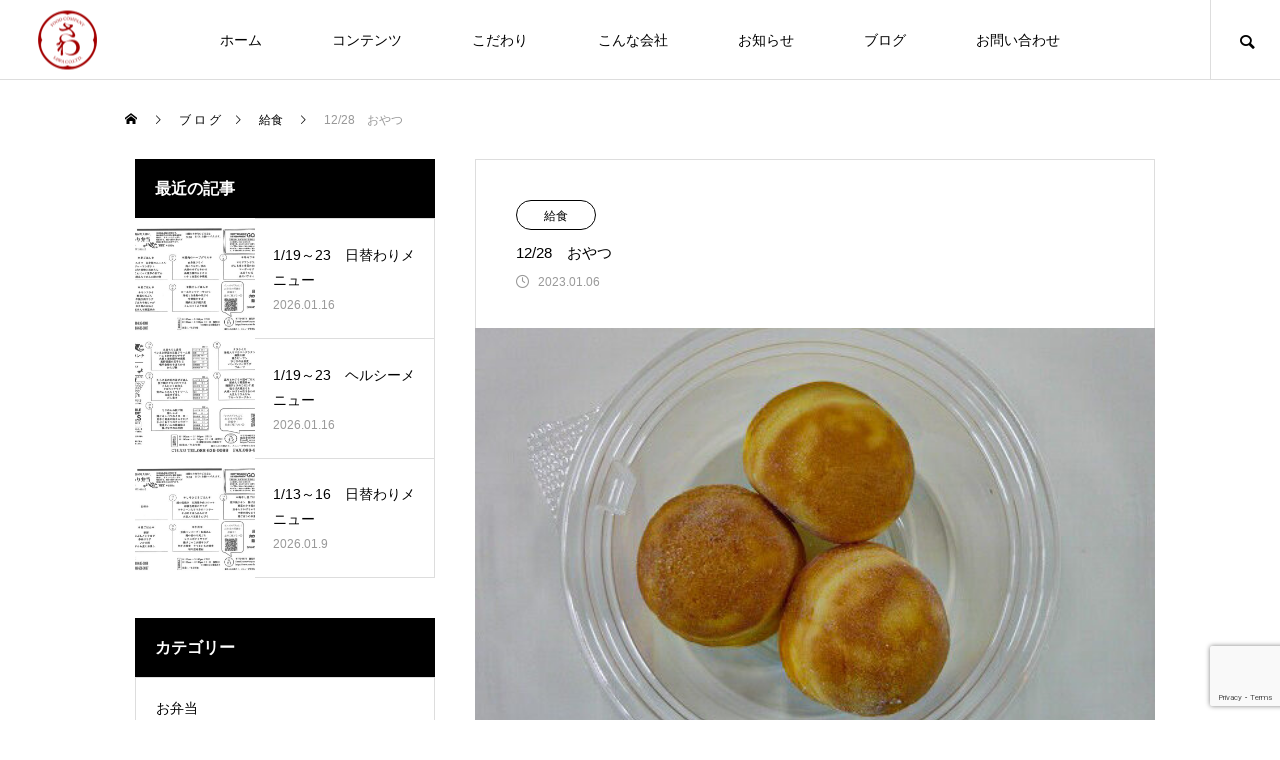

--- FILE ---
content_type: text/html; charset=UTF-8
request_url: https://sawa-food.com/bento/bento-kyushoku/12-28%E3%80%80%E3%81%8A%E3%82%84%E3%81%A4/
body_size: 34983
content:
<!DOCTYPE html>
<html class="pc" lang="ja">
<head>
<meta charset="UTF-8">
<!--[if IE]><meta http-equiv="X-UA-Compatible" content="IE=edge"><![endif]-->
<meta name="viewport" content="width=device-width">
<title>12/28　おやつ | 徳島のお弁当「さわ」</title>
<meta name="description" content="&amp;nbsp;りんごプチケーキ☆&amp;nbsp;...">
<link rel="pingback" href="https://sawa-food.com/wp/xmlrpc.php">
<link rel="shortcut icon" href="https://sawa-food.com/wp/wp-content/uploads/2025/04/tit-logo.png">
<meta name='robots' content='max-image-preview:large' />
<link rel='dns-prefetch' href='//www.google.com' />
<link rel="alternate" type="application/rss+xml" title="徳島のお弁当「さわ」 &raquo; フィード" href="https://sawa-food.com/feed/" />
<link rel="alternate" type="application/rss+xml" title="徳島のお弁当「さわ」 &raquo; コメントフィード" href="https://sawa-food.com/comments/feed/" />
<link rel="alternate" type="application/rss+xml" title="徳島のお弁当「さわ」 &raquo; 12/28　おやつ のコメントのフィード" href="https://sawa-food.com/bento/bento-kyushoku/12-28%e3%80%80%e3%81%8a%e3%82%84%e3%81%a4/feed/" />
<link rel="alternate" title="oEmbed (JSON)" type="application/json+oembed" href="https://sawa-food.com/wp-json/oembed/1.0/embed?url=https%3A%2F%2Fsawa-food.com%2Fbento%2Fbento-kyushoku%2F12-28%25e3%2580%2580%25e3%2581%258a%25e3%2582%2584%25e3%2581%25a4%2F" />
<link rel="alternate" title="oEmbed (XML)" type="text/xml+oembed" href="https://sawa-food.com/wp-json/oembed/1.0/embed?url=https%3A%2F%2Fsawa-food.com%2Fbento%2Fbento-kyushoku%2F12-28%25e3%2580%2580%25e3%2581%258a%25e3%2582%2584%25e3%2581%25a4%2F&#038;format=xml" />
<style id='wp-img-auto-sizes-contain-inline-css' type='text/css'>
img:is([sizes=auto i],[sizes^="auto," i]){contain-intrinsic-size:3000px 1500px}
/*# sourceURL=wp-img-auto-sizes-contain-inline-css */
</style>
<link rel='stylesheet' id='style-css' href='https://sawa-food.com/wp/wp-content/themes/meets_tcd086-child/style.css?ver=1.3.5' type='text/css' media='all' />
<link rel='stylesheet' id='sbi_styles-css' href='https://sawa-food.com/wp/wp-content/plugins/instagram-feed/css/sbi-styles.min.css?ver=6.6.1' type='text/css' media='all' />
<style id='wp-block-library-inline-css' type='text/css'>
:root{--wp-block-synced-color:#7a00df;--wp-block-synced-color--rgb:122,0,223;--wp-bound-block-color:var(--wp-block-synced-color);--wp-editor-canvas-background:#ddd;--wp-admin-theme-color:#007cba;--wp-admin-theme-color--rgb:0,124,186;--wp-admin-theme-color-darker-10:#006ba1;--wp-admin-theme-color-darker-10--rgb:0,107,160.5;--wp-admin-theme-color-darker-20:#005a87;--wp-admin-theme-color-darker-20--rgb:0,90,135;--wp-admin-border-width-focus:2px}@media (min-resolution:192dpi){:root{--wp-admin-border-width-focus:1.5px}}.wp-element-button{cursor:pointer}:root .has-very-light-gray-background-color{background-color:#eee}:root .has-very-dark-gray-background-color{background-color:#313131}:root .has-very-light-gray-color{color:#eee}:root .has-very-dark-gray-color{color:#313131}:root .has-vivid-green-cyan-to-vivid-cyan-blue-gradient-background{background:linear-gradient(135deg,#00d084,#0693e3)}:root .has-purple-crush-gradient-background{background:linear-gradient(135deg,#34e2e4,#4721fb 50%,#ab1dfe)}:root .has-hazy-dawn-gradient-background{background:linear-gradient(135deg,#faaca8,#dad0ec)}:root .has-subdued-olive-gradient-background{background:linear-gradient(135deg,#fafae1,#67a671)}:root .has-atomic-cream-gradient-background{background:linear-gradient(135deg,#fdd79a,#004a59)}:root .has-nightshade-gradient-background{background:linear-gradient(135deg,#330968,#31cdcf)}:root .has-midnight-gradient-background{background:linear-gradient(135deg,#020381,#2874fc)}:root{--wp--preset--font-size--normal:16px;--wp--preset--font-size--huge:42px}.has-regular-font-size{font-size:1em}.has-larger-font-size{font-size:2.625em}.has-normal-font-size{font-size:var(--wp--preset--font-size--normal)}.has-huge-font-size{font-size:var(--wp--preset--font-size--huge)}.has-text-align-center{text-align:center}.has-text-align-left{text-align:left}.has-text-align-right{text-align:right}.has-fit-text{white-space:nowrap!important}#end-resizable-editor-section{display:none}.aligncenter{clear:both}.items-justified-left{justify-content:flex-start}.items-justified-center{justify-content:center}.items-justified-right{justify-content:flex-end}.items-justified-space-between{justify-content:space-between}.screen-reader-text{border:0;clip-path:inset(50%);height:1px;margin:-1px;overflow:hidden;padding:0;position:absolute;width:1px;word-wrap:normal!important}.screen-reader-text:focus{background-color:#ddd;clip-path:none;color:#444;display:block;font-size:1em;height:auto;left:5px;line-height:normal;padding:15px 23px 14px;text-decoration:none;top:5px;width:auto;z-index:100000}html :where(.has-border-color){border-style:solid}html :where([style*=border-top-color]){border-top-style:solid}html :where([style*=border-right-color]){border-right-style:solid}html :where([style*=border-bottom-color]){border-bottom-style:solid}html :where([style*=border-left-color]){border-left-style:solid}html :where([style*=border-width]){border-style:solid}html :where([style*=border-top-width]){border-top-style:solid}html :where([style*=border-right-width]){border-right-style:solid}html :where([style*=border-bottom-width]){border-bottom-style:solid}html :where([style*=border-left-width]){border-left-style:solid}html :where(img[class*=wp-image-]){height:auto;max-width:100%}:where(figure){margin:0 0 1em}html :where(.is-position-sticky){--wp-admin--admin-bar--position-offset:var(--wp-admin--admin-bar--height,0px)}@media screen and (max-width:600px){html :where(.is-position-sticky){--wp-admin--admin-bar--position-offset:0px}}

/*# sourceURL=wp-block-library-inline-css */
</style><style id='global-styles-inline-css' type='text/css'>
:root{--wp--preset--aspect-ratio--square: 1;--wp--preset--aspect-ratio--4-3: 4/3;--wp--preset--aspect-ratio--3-4: 3/4;--wp--preset--aspect-ratio--3-2: 3/2;--wp--preset--aspect-ratio--2-3: 2/3;--wp--preset--aspect-ratio--16-9: 16/9;--wp--preset--aspect-ratio--9-16: 9/16;--wp--preset--color--black: #000000;--wp--preset--color--cyan-bluish-gray: #abb8c3;--wp--preset--color--white: #ffffff;--wp--preset--color--pale-pink: #f78da7;--wp--preset--color--vivid-red: #cf2e2e;--wp--preset--color--luminous-vivid-orange: #ff6900;--wp--preset--color--luminous-vivid-amber: #fcb900;--wp--preset--color--light-green-cyan: #7bdcb5;--wp--preset--color--vivid-green-cyan: #00d084;--wp--preset--color--pale-cyan-blue: #8ed1fc;--wp--preset--color--vivid-cyan-blue: #0693e3;--wp--preset--color--vivid-purple: #9b51e0;--wp--preset--gradient--vivid-cyan-blue-to-vivid-purple: linear-gradient(135deg,rgb(6,147,227) 0%,rgb(155,81,224) 100%);--wp--preset--gradient--light-green-cyan-to-vivid-green-cyan: linear-gradient(135deg,rgb(122,220,180) 0%,rgb(0,208,130) 100%);--wp--preset--gradient--luminous-vivid-amber-to-luminous-vivid-orange: linear-gradient(135deg,rgb(252,185,0) 0%,rgb(255,105,0) 100%);--wp--preset--gradient--luminous-vivid-orange-to-vivid-red: linear-gradient(135deg,rgb(255,105,0) 0%,rgb(207,46,46) 100%);--wp--preset--gradient--very-light-gray-to-cyan-bluish-gray: linear-gradient(135deg,rgb(238,238,238) 0%,rgb(169,184,195) 100%);--wp--preset--gradient--cool-to-warm-spectrum: linear-gradient(135deg,rgb(74,234,220) 0%,rgb(151,120,209) 20%,rgb(207,42,186) 40%,rgb(238,44,130) 60%,rgb(251,105,98) 80%,rgb(254,248,76) 100%);--wp--preset--gradient--blush-light-purple: linear-gradient(135deg,rgb(255,206,236) 0%,rgb(152,150,240) 100%);--wp--preset--gradient--blush-bordeaux: linear-gradient(135deg,rgb(254,205,165) 0%,rgb(254,45,45) 50%,rgb(107,0,62) 100%);--wp--preset--gradient--luminous-dusk: linear-gradient(135deg,rgb(255,203,112) 0%,rgb(199,81,192) 50%,rgb(65,88,208) 100%);--wp--preset--gradient--pale-ocean: linear-gradient(135deg,rgb(255,245,203) 0%,rgb(182,227,212) 50%,rgb(51,167,181) 100%);--wp--preset--gradient--electric-grass: linear-gradient(135deg,rgb(202,248,128) 0%,rgb(113,206,126) 100%);--wp--preset--gradient--midnight: linear-gradient(135deg,rgb(2,3,129) 0%,rgb(40,116,252) 100%);--wp--preset--font-size--small: 13px;--wp--preset--font-size--medium: 20px;--wp--preset--font-size--large: 36px;--wp--preset--font-size--x-large: 42px;--wp--preset--spacing--20: 0.44rem;--wp--preset--spacing--30: 0.67rem;--wp--preset--spacing--40: 1rem;--wp--preset--spacing--50: 1.5rem;--wp--preset--spacing--60: 2.25rem;--wp--preset--spacing--70: 3.38rem;--wp--preset--spacing--80: 5.06rem;--wp--preset--shadow--natural: 6px 6px 9px rgba(0, 0, 0, 0.2);--wp--preset--shadow--deep: 12px 12px 50px rgba(0, 0, 0, 0.4);--wp--preset--shadow--sharp: 6px 6px 0px rgba(0, 0, 0, 0.2);--wp--preset--shadow--outlined: 6px 6px 0px -3px rgb(255, 255, 255), 6px 6px rgb(0, 0, 0);--wp--preset--shadow--crisp: 6px 6px 0px rgb(0, 0, 0);}:where(.is-layout-flex){gap: 0.5em;}:where(.is-layout-grid){gap: 0.5em;}body .is-layout-flex{display: flex;}.is-layout-flex{flex-wrap: wrap;align-items: center;}.is-layout-flex > :is(*, div){margin: 0;}body .is-layout-grid{display: grid;}.is-layout-grid > :is(*, div){margin: 0;}:where(.wp-block-columns.is-layout-flex){gap: 2em;}:where(.wp-block-columns.is-layout-grid){gap: 2em;}:where(.wp-block-post-template.is-layout-flex){gap: 1.25em;}:where(.wp-block-post-template.is-layout-grid){gap: 1.25em;}.has-black-color{color: var(--wp--preset--color--black) !important;}.has-cyan-bluish-gray-color{color: var(--wp--preset--color--cyan-bluish-gray) !important;}.has-white-color{color: var(--wp--preset--color--white) !important;}.has-pale-pink-color{color: var(--wp--preset--color--pale-pink) !important;}.has-vivid-red-color{color: var(--wp--preset--color--vivid-red) !important;}.has-luminous-vivid-orange-color{color: var(--wp--preset--color--luminous-vivid-orange) !important;}.has-luminous-vivid-amber-color{color: var(--wp--preset--color--luminous-vivid-amber) !important;}.has-light-green-cyan-color{color: var(--wp--preset--color--light-green-cyan) !important;}.has-vivid-green-cyan-color{color: var(--wp--preset--color--vivid-green-cyan) !important;}.has-pale-cyan-blue-color{color: var(--wp--preset--color--pale-cyan-blue) !important;}.has-vivid-cyan-blue-color{color: var(--wp--preset--color--vivid-cyan-blue) !important;}.has-vivid-purple-color{color: var(--wp--preset--color--vivid-purple) !important;}.has-black-background-color{background-color: var(--wp--preset--color--black) !important;}.has-cyan-bluish-gray-background-color{background-color: var(--wp--preset--color--cyan-bluish-gray) !important;}.has-white-background-color{background-color: var(--wp--preset--color--white) !important;}.has-pale-pink-background-color{background-color: var(--wp--preset--color--pale-pink) !important;}.has-vivid-red-background-color{background-color: var(--wp--preset--color--vivid-red) !important;}.has-luminous-vivid-orange-background-color{background-color: var(--wp--preset--color--luminous-vivid-orange) !important;}.has-luminous-vivid-amber-background-color{background-color: var(--wp--preset--color--luminous-vivid-amber) !important;}.has-light-green-cyan-background-color{background-color: var(--wp--preset--color--light-green-cyan) !important;}.has-vivid-green-cyan-background-color{background-color: var(--wp--preset--color--vivid-green-cyan) !important;}.has-pale-cyan-blue-background-color{background-color: var(--wp--preset--color--pale-cyan-blue) !important;}.has-vivid-cyan-blue-background-color{background-color: var(--wp--preset--color--vivid-cyan-blue) !important;}.has-vivid-purple-background-color{background-color: var(--wp--preset--color--vivid-purple) !important;}.has-black-border-color{border-color: var(--wp--preset--color--black) !important;}.has-cyan-bluish-gray-border-color{border-color: var(--wp--preset--color--cyan-bluish-gray) !important;}.has-white-border-color{border-color: var(--wp--preset--color--white) !important;}.has-pale-pink-border-color{border-color: var(--wp--preset--color--pale-pink) !important;}.has-vivid-red-border-color{border-color: var(--wp--preset--color--vivid-red) !important;}.has-luminous-vivid-orange-border-color{border-color: var(--wp--preset--color--luminous-vivid-orange) !important;}.has-luminous-vivid-amber-border-color{border-color: var(--wp--preset--color--luminous-vivid-amber) !important;}.has-light-green-cyan-border-color{border-color: var(--wp--preset--color--light-green-cyan) !important;}.has-vivid-green-cyan-border-color{border-color: var(--wp--preset--color--vivid-green-cyan) !important;}.has-pale-cyan-blue-border-color{border-color: var(--wp--preset--color--pale-cyan-blue) !important;}.has-vivid-cyan-blue-border-color{border-color: var(--wp--preset--color--vivid-cyan-blue) !important;}.has-vivid-purple-border-color{border-color: var(--wp--preset--color--vivid-purple) !important;}.has-vivid-cyan-blue-to-vivid-purple-gradient-background{background: var(--wp--preset--gradient--vivid-cyan-blue-to-vivid-purple) !important;}.has-light-green-cyan-to-vivid-green-cyan-gradient-background{background: var(--wp--preset--gradient--light-green-cyan-to-vivid-green-cyan) !important;}.has-luminous-vivid-amber-to-luminous-vivid-orange-gradient-background{background: var(--wp--preset--gradient--luminous-vivid-amber-to-luminous-vivid-orange) !important;}.has-luminous-vivid-orange-to-vivid-red-gradient-background{background: var(--wp--preset--gradient--luminous-vivid-orange-to-vivid-red) !important;}.has-very-light-gray-to-cyan-bluish-gray-gradient-background{background: var(--wp--preset--gradient--very-light-gray-to-cyan-bluish-gray) !important;}.has-cool-to-warm-spectrum-gradient-background{background: var(--wp--preset--gradient--cool-to-warm-spectrum) !important;}.has-blush-light-purple-gradient-background{background: var(--wp--preset--gradient--blush-light-purple) !important;}.has-blush-bordeaux-gradient-background{background: var(--wp--preset--gradient--blush-bordeaux) !important;}.has-luminous-dusk-gradient-background{background: var(--wp--preset--gradient--luminous-dusk) !important;}.has-pale-ocean-gradient-background{background: var(--wp--preset--gradient--pale-ocean) !important;}.has-electric-grass-gradient-background{background: var(--wp--preset--gradient--electric-grass) !important;}.has-midnight-gradient-background{background: var(--wp--preset--gradient--midnight) !important;}.has-small-font-size{font-size: var(--wp--preset--font-size--small) !important;}.has-medium-font-size{font-size: var(--wp--preset--font-size--medium) !important;}.has-large-font-size{font-size: var(--wp--preset--font-size--large) !important;}.has-x-large-font-size{font-size: var(--wp--preset--font-size--x-large) !important;}
/*# sourceURL=global-styles-inline-css */
</style>

<style id='classic-theme-styles-inline-css' type='text/css'>
/*! This file is auto-generated */
.wp-block-button__link{color:#fff;background-color:#32373c;border-radius:9999px;box-shadow:none;text-decoration:none;padding:calc(.667em + 2px) calc(1.333em + 2px);font-size:1.125em}.wp-block-file__button{background:#32373c;color:#fff;text-decoration:none}
/*# sourceURL=/wp-includes/css/classic-themes.min.css */
</style>
<link rel='stylesheet' id='contact-form-7-css' href='https://sawa-food.com/wp/wp-content/plugins/contact-form-7/includes/css/styles.css?ver=5.6.3' type='text/css' media='all' />
<link rel='stylesheet' id='parent-style-css' href='https://sawa-food.com/wp/wp-content/themes/meets_tcd086/style.css?ver=6.9' type='text/css' media='all' />
<link rel='stylesheet' id='child-style-css' href='https://sawa-food.com/wp/wp-content/themes/meets_tcd086-child/style.css?ver=6.9' type='text/css' media='all' />
<script type="text/javascript" src="https://sawa-food.com/wp/wp-includes/js/jquery/jquery.min.js?ver=3.7.1" id="jquery-core-js"></script>
<script type="text/javascript" src="https://sawa-food.com/wp/wp-includes/js/jquery/jquery-migrate.min.js?ver=3.4.1" id="jquery-migrate-js"></script>
<link rel="https://api.w.org/" href="https://sawa-food.com/wp-json/" /><link rel="alternate" title="JSON" type="application/json" href="https://sawa-food.com/wp-json/wp/v2/posts/1018" /><link rel="canonical" href="https://sawa-food.com/bento/bento-kyushoku/12-28%e3%80%80%e3%81%8a%e3%82%84%e3%81%a4/" />
<link rel='shortlink' href='https://sawa-food.com/?p=1018' />

<link rel="stylesheet" href="https://sawa-food.com/wp/wp-content/themes/meets_tcd086/css/design-plus.css?ver=1.3.5">
<link rel="stylesheet" href="https://sawa-food.com/wp/wp-content/themes/meets_tcd086/css/sns-botton.css?ver=1.3.5">
<link rel="stylesheet" media="screen and (max-width:1151px)" href="https://sawa-food.com/wp/wp-content/themes/meets_tcd086/css/responsive.css?ver=1.3.5">
<link rel="stylesheet" media="screen and (max-width:1151px)" href="https://sawa-food.com/wp/wp-content/themes/meets_tcd086/css/footer-bar.css?ver=1.3.5">

<script src="https://sawa-food.com/wp/wp-content/themes/meets_tcd086/js/jquery.easing.1.4.js?ver=1.3.5"></script>
<script src="https://sawa-food.com/wp/wp-content/themes/meets_tcd086/js/jscript.js?ver=1.3.5"></script>
<script src="https://sawa-food.com/wp/wp-content/themes/meets_tcd086/js/jquery.cookie.min.js?ver=1.3.5"></script>
<script src="https://sawa-food.com/wp/wp-content/themes/meets_tcd086/js/comment.js?ver=1.3.5"></script>
<script src="https://sawa-food.com/wp/wp-content/themes/meets_tcd086/js/parallax.js?ver=1.3.5"></script>

<link rel="stylesheet" href="https://sawa-food.com/wp/wp-content/themes/meets_tcd086/js/simplebar.css?ver=1.3.5">
<script src="https://sawa-food.com/wp/wp-content/themes/meets_tcd086/js/simplebar.min.js?ver=1.3.5"></script>




<style type="text/css">

body, input, textarea { font-family: Arial, "ヒラギノ角ゴ ProN W3", "Hiragino Kaku Gothic ProN", "メイリオ", Meiryo, sans-serif; }

.rich_font, .p-vertical { font-family: Arial, "ヒラギノ角ゴ ProN W3", "Hiragino Kaku Gothic ProN", "メイリオ", Meiryo, sans-serif; }

.rich_font_type1 { font-family: Arial, "ヒラギノ角ゴ ProN W3", "Hiragino Kaku Gothic ProN", "メイリオ", Meiryo, sans-serif; }
.rich_font_type2 { font-family: Arial, "Hiragino Sans", "ヒラギノ角ゴ ProN", "Hiragino Kaku Gothic ProN", "游ゴシック", YuGothic, "メイリオ", Meiryo, sans-serif; font-weight:500; }
.rich_font_type3 { font-family: "Times New Roman" , "游明朝" , "Yu Mincho" , "游明朝体" , "YuMincho" , "ヒラギノ明朝 Pro W3" , "Hiragino Mincho Pro" , "HiraMinProN-W3" , "HGS明朝E" , "ＭＳ Ｐ明朝" , "MS PMincho" , serif; font-weight:500; }

.post_content, #next_prev_post { font-family: Arial, "ヒラギノ角ゴ ProN W3", "Hiragino Kaku Gothic ProN", "メイリオ", Meiryo, sans-serif; }
.widget_headline, .widget_tab_post_list_button a, .search_box_headline { font-family: Arial, "ヒラギノ角ゴ ProN W3", "Hiragino Kaku Gothic ProN", "メイリオ", Meiryo, sans-serif; }

#header_logo .logo_text { font-size:32px; }
#footer_logo .logo_text { font-size:32px; color:#ffffff; }
#footer_logo a:hover .logo_text { color:#cccccc; }
#index_header_logo .logo_text { font-size:32px; color:#ffffff; }
#index_header_logo a:hover .logo_text { color:#cccccc; }
@media screen and (max-width:1151px) {
  #header_logo .logo_text { font-size:24px; }
  #footer_logo .logo_text { font-size:24px; }
  #index_header_logo .logo_text { font-size:24px; }
}
#global_menu > ul > li > a:before { background:#90d300; }
#global_menu ul ul a { color:#ffffff !important; background:#90d300; }
#global_menu ul ul a:hover { background:#db9200; }
#global_menu > ul > li.current-menu-item > a:before { background:#db9200; }
.pc .header_fix #header { background:rgba(255,255,255,1); }
.pc .header_fix #header.off_hover { background:rgba(255,255,255,1); }
.mobile .header_fix_mobile #header { background:rgba(255,255,255,1); }
.mobile .header_fix_mobile #header.off_hover { background:rgba(255,255,255,1); }
#drawer_menu { background:#000000; }
#mobile_menu a { color:#ffffff; border-color:#444444; }
#mobile_menu li li a { background:#333333; }
#mobile_menu a:hover, #drawer_menu .close_button:hover, #mobile_menu .child_menu_button:hover { color:#ffffff; background:#444444; }
#footer_lang a, #mobile_menu .child_menu_button .icon:before, #mobile_menu .child_menu_button:hover .icon:before { color:#ffffff; }
#footer_lang a.active_menu { color:rgba(255,255,255,0.3); }
.megamenu_blog_list, .megamenu_blog_list .category_list li.active a { background:#444444; }
.megamenu_blog_list .category_list_wrap { background:#000000; }
.megamenu_blog_list .title { font-size:16px; }
.megamenu_blog_list .new_icon { color:#ffffff; background:#00b2b2; }

.megamenu_b_wrap { background:#444444; }
.megamenu_slider .title { font-size:16px; }
.megamenu_b .post_list .title { font-size:14px; }

.megamenu_c_wrap { background:#444444; }
.megamenu_c_wrap .category_list .design_headline .title { font-size:48px; }
.megamenu_c_wrap .category_list .design_headline .sub_title { font-size:16px; }
.megamenu_c_wrap .category_list .desc { font-size:16px; }
.pc #header_lang ul ul a { background:#444444; }
.pc #header_lang ul ul a:hover { background:#90d300; }
.mobile #header_lang ul a { background:#444444; }
.mobile #header_lang ul a:hover { background:#90d300; border-color:#90d300; }
#footer_banner .headline h4 {
  color:#ffffff;
  background: -moz-linear-gradient(top, rgba(209,29,29,1) 0%, rgba(209,29,29,0) 100%);
  background: -webkit-linear-gradient(top, rgba(209,29,29,1) 0%,rgba(209,29,29,0) 100%);
  background: linear-gradient(to bottom, rgba(209,29,29,1) 0%,rgba(209,29,29,0) 100%);
}
#footer_banner .headline .title { font-size:18px; }
#footer_banner .headline .sub_title { font-size:12px; }
#footer_logo .logo { font-size:32px; }
#footer_message { font-size:20px; color:#ffffff;}
#copyright { color:#ffffff; background:#90d300; }
#return_top a:before { color:#ffffff; }
#return_top a { background:#90d300; }
#return_top a:hover { background:#db9200; }
@media screen and (max-width:950px) {
  #footer_banner .headline .title { font-size:16px; }
  #footer_banner .headline .sub_title { font-size:12px; }
}
@media screen and (max-width:750px) {
  #footer_logo .logo { font-size:24px; }
  #footer_message { font-size:15px; }
}
.author_profile .avatar_area img, .animate_image img, .animate_background .image {
  width:100%; height:auto;
  -webkit-transition: transform  0.5s ease;
  transition: transform  0.5s ease;
}
.author_profile a.avatar:hover img, .animate_image:hover img, .animate_background:hover .image {
  -webkit-transform: scale(1.2);
  transform: scale(1.2);
}


a { color:#000; }

body { background:#ffffff; }

#header_search .button label:hover:before, .gallery_category_sort_button ol li.active a, #header_lang_button:hover:before, #header_lang_button.active:before, .mobile #next_prev_post a:hover .title_area, #footer_lang a:hover
  { color:#90d300; }

.page_navi a:hover, #submit_comment:hover, #cancel_comment_reply a:hover, #wp-calendar #prev a:hover, #wp-calendar #next a:hover, #wp-calendar td a:hover,
#gallery_nav a:hover, #post_pagination a:hover, #p_readmore .button:hover, .page_navi a:hover, #post_pagination a:hover,.c-pw__btn:hover, #post_pagination a:hover, #comment_tab li a:hover,
body.home .global_menu_button:hover span, body.home.header_fix_mobile .global_menu_button:hover span
  { background-color:#90d300; }

.page_navi a:hover, #comment_textarea textarea:focus, .c-pw__box-input:focus, .page_navi a:hover, #post_pagination a:hover, .mobile #gallery_nav a:hover
  { border-color:#90d300; }

a:hover, #header_logo a:hover, #header_lang_button.active, #footer a:hover, #footer_social_link li a:hover:before, #bread_crumb a:hover, #bread_crumb li.home a:hover:after, #next_prev_post a:hover,
.single_copy_title_url_btn:hover, .tcdw_search_box_widget .search_area .search_button:hover:before,
#single_author_title_area .author_link li a:hover:before, .author_profile a:hover, .author_profile .author_link li a:hover:before, #post_meta_bottom a:hover, .cardlink_title a:hover,
.comment a:hover, .comment_form_wrapper a:hover, #searchform .submit_button:hover:before, .p-dropdown__title:hover:after
  { color:#90d300; }

.global_menu_button:hover span
  { background-color:#90d300; }

.widget_headline { color:#ffffff; background:#000000; }

.post_content a, #featured_data_list a, .custom-html-widget a { color:#000000; }
.post_content a:hover, #featured_data_list a:hover, .custom-html-widget a:hover { color:#db9200; }

.featured_post_num { color:#68d619; }
.index_gallery_category_list_inner .design_headline {
max-width:87px;
max-height:48px;
margin-top:-20px;
}

.lp_design_content .image a{
display:block;width:100%;height:100%;
}


/* ページ上部へ戻るボタン */
#return_top { }
#return_top.x3 {width:180px;height:60px;}
#return_top a { display:inline-block;float:right; height:60px; width:60px; line-height:60px; text-decoration:none; z-index:100; position:relative; }
#return_top a.tel:before {
  color:#fff; font-family:'design_plus';content:'\f095'; font-size:12px; display:block; width:12px; height:12px;
  position:absolute; left:0; right:0; top:4px; margin:auto;
  -webkit-font-smoothing: antialiased; -moz-osx-font-smoothing: grayscale;
}
#return_top a.toi:before {
  color:#fff; font-family:'design_plus'; content:'\f0e0'; font-size:12px; display:block; width:12px; height:12px;
  position:absolute; left:0; right:0; top:4px; margin:auto;
  -webkit-font-smoothing: antialiased; -moz-osx-font-smoothing: grayscale;
}
@media screen and (max-width:750px) {
  #return_top a { height:50px;width:50px; line-height:50px; }
  body.has_footer_cta #return_top.active { -webkit-transform: translate3d(0,-60px,0); transform: translate3d(0,-60px,0); }
#copyright {text-align:left;padding-left:10px;}
}
#sb_instagram {margin-bottom:50px;}
.sb_instagram_header.sbi_no_avatar {text-align:center;}
.sb_instagram_header.sbi_no_avatar a {display:inline-block;padding-left:15px;}

/*影なし*/
.index_gallery_category_list_inner .image_wrap:before {
	content:''; display:block; width:100%; height:40%; position:absolute; top:0px; left:0px; z-index:9;
  background: -moz-linear-gradient(top, rgba(0,0,0,0) 0%, rgba(0,0,0,0) 100%);
  background: -webkit-linear-gradient(top, rgba(0,0,0,0) 0%,rgba(0,0,0,0) 100%);
  background: linear-gradient(to bottom, rgba(0,0,0,0) 0%,rgba(0,0,0,0) 100%);
}
#gallery_featured_image .design_headline h3 {
  padding:30px 20px 70px;
  background: -moz-linear-gradient(top, rgba(0,0,0,0) 0%, rgba(0,0,0,0) 100%);
  background: -webkit-linear-gradient(top, rgba(0,0,0,0) 0%,rgba(0,0,0,0) 100%);
  background: linear-gradient(to bottom, rgba(0,0,0,0) 0%,rgba(0,0,0,0) 100%);
}
.gallery_list .link:before {
  content:''; display:block; width:100%; height:50%; position:absolute; left:0px; bottom:0px; z-index:2;
  background: -moz-linear-gradient(top, rgba(0,0,0,0) 0%, rgba(0,0,0,0) 100%);
  background: -webkit-linear-gradient(top, rgba(0,0,0,0) 0%,rgba(0,0,0,0) 100%);
  background: linear-gradient(to bottom, rgba(0,0,0,0) 0%,rgba(0,0,0,0) 100%);
}
.gallery_list .link:after {
  content:''; display:block; width:105%; height:30%; position:absolute; left:0px; top:0px; z-index:2;
  background: -moz-linear-gradient(top, rgba(0,0,0,0) 0%, rgba(0,0,0,0) 100%);
  background: -webkit-linear-gradient(top, rgba(0,0,0,0) 0%,rgba(0,0,0,0) 100%);
  background: linear-gradient(to bottom, rgba(0,0,0,0) 0%,rgba(0,0,0,0) 100%);
}.styled_h2 {
  font-size:26px !important; text-align:left; color:#ffffff; background:#000000;  border-top:0px solid #dddddd;
  border-bottom:0px solid #dddddd;
  border-left:0px solid #dddddd;
  border-right:0px solid #dddddd;
  padding:15px 15px 15px 15px !important;
  margin:0px 0px 30px !important;
}
.styled_h3 {
  font-size:22px !important; text-align:left; color:#000000;   border-top:0px solid #dddddd;
  border-bottom:0px solid #dddddd;
  border-left:2px solid #000000;
  border-right:0px solid #dddddd;
  padding:6px 0px 6px 16px !important;
  margin:0px 0px 30px !important;
}
.styled_h4 {
  font-size:18px !important; text-align:left; color:#000000;   border-top:0px solid #dddddd;
  border-bottom:1px solid #dddddd;
  border-left:0px solid #dddddd;
  border-right:0px solid #dddddd;
  padding:3px 0px 3px 20px !important;
  margin:0px 0px 30px !important;
}
.styled_h5 {
  font-size:14px !important; text-align:left; color:#000000;   border-top:0px solid #dddddd;
  border-bottom:1px solid #dddddd;
  border-left:0px solid #dddddd;
  border-right:0px solid #dddddd;
  padding:3px 0px 3px 24px !important;
  margin:0px 0px 30px !important;
}
.q_custom_button1 {
  color:#ffffff !important;
  border-color:rgba(83,83,83,1);
}
.q_custom_button1.animation_type1 { background:#535353; }
.q_custom_button1:hover, .q_custom_button1:focus {
  color:#ffffff !important;
  border-color:rgba(125,125,125,1);
}
.q_custom_button1.animation_type1:hover { background:#7d7d7d; }
.q_custom_button1:before { background:#7d7d7d; }
.q_custom_button2 {
  color:#ffffff !important;
  border-color:rgba(83,83,83,1);
}
.q_custom_button2.animation_type1 { background:#535353; }
.q_custom_button2:hover, .q_custom_button2:focus {
  color:#ffffff !important;
  border-color:rgba(125,125,125,1);
}
.q_custom_button2.animation_type1:hover { background:#7d7d7d; }
.q_custom_button2:before { background:#7d7d7d; }
.q_custom_button3 {
  color:#ffffff !important;
  border-color:rgba(83,83,83,1);
}
.q_custom_button3.animation_type1 { background:#535353; }
.q_custom_button3:hover, .q_custom_button3:focus {
  color:#ffffff !important;
  border-color:rgba(125,125,125,1);
}
.q_custom_button3.animation_type1:hover { background:#7d7d7d; }
.q_custom_button3:before { background:#7d7d7d; }
.speech_balloon_left1 .speach_balloon_text { background-color: #ffdfdf; border-color: #ffdfdf; color: #000000 }
.speech_balloon_left1 .speach_balloon_text::before { border-right-color: #ffdfdf }
.speech_balloon_left1 .speach_balloon_text::after { border-right-color: #ffdfdf }
.speech_balloon_left2 .speach_balloon_text { background-color: #ffffff; border-color: #ff5353; color: #000000 }
.speech_balloon_left2 .speach_balloon_text::before { border-right-color: #ff5353 }
.speech_balloon_left2 .speach_balloon_text::after { border-right-color: #ffffff }
.speech_balloon_right1 .speach_balloon_text { background-color: #ccf4ff; border-color: #ccf4ff; color: #000000 }
.speech_balloon_right1 .speach_balloon_text::before { border-left-color: #ccf4ff }
.speech_balloon_right1 .speach_balloon_text::after { border-left-color: #ccf4ff }
.speech_balloon_right2 .speach_balloon_text { background-color: #ffffff; border-color: #0789b5; color: #000000 }
.speech_balloon_right2 .speach_balloon_text::before { border-left-color: #0789b5 }
.speech_balloon_right2 .speach_balloon_text::after { border-left-color: #ffffff }
.qt_google_map .pb_googlemap_custom-overlay-inner { background:#90d300; color:#ffffff; }
.qt_google_map .pb_googlemap_custom-overlay-inner::after { border-color:#90d300 transparent transparent transparent; }
</style>

<style id="current-page-style" type="text/css">
#post_title .title { font-size:15px;  }
#article .post_content { font-size:16px; }
#related_post .headline { font-size:20px; }
#related_post .title { font-size:16px; }
#comments .comment_headline { font-size:20px; }
@media screen and (max-width:750px) {
  #post_title .title { font-size:15px; }
  #article .post_content { font-size:12px; }
  #related_post .headline { font-size:16px; }
  #related_post .title { font-size:14px; }
  #comments .comment_headline { font-size:16px; }
}
#site_wrap { display:none; }
#site_loader_overlay {
  background:#ffffff;
  opacity: 1;
  position: fixed;
  top: 0px;
  left: 0px;
  width: 100%;
  height: 100%;
  width: 100%;
  height: 100vh;
  z-index: 99999;
}
#site_loader_overlay.slide_up {
  top:-100vh; opacity:0;
  -webkit-transition: transition: top 1.0s cubic-bezier(0.83, 0, 0.17, 1) 0.4s, opacity 0s cubic-bezier(0.83, 0, 0.17, 1) 1.5s;
  transition: top 1.0s cubic-bezier(0.83, 0, 0.17, 1) 0.4s, opacity 0s cubic-bezier(0.83, 0, 0.17, 1) 1.5s;
}
#site_loader_overlay.slide_down {
  top:100vh; opacity:0;
  -webkit-transition: transition: top 1.0s cubic-bezier(0.83, 0, 0.17, 1) 0.4s, opacity 0s cubic-bezier(0.83, 0, 0.17, 1) 1.5s;
  transition: top 1.0s cubic-bezier(0.83, 0, 0.17, 1) 0.4s, opacity 0s cubic-bezier(0.83, 0, 0.17, 1) 1.5s;
}
#site_loader_overlay.slide_left {
  left:-100%; opactiy:0;
  -webkit-transition: transition: left 1.0s cubic-bezier(0.83, 0, 0.17, 1) 0.4s, opacity 0s cubic-bezier(0.83, 0, 0.17, 1) 1.5s;
  transition: left 1.0s cubic-bezier(0.83, 0, 0.17, 1) 0.4s, opacity 0s cubic-bezier(0.83, 0, 0.17, 1) 1.5s;
}
#site_loader_overlay.slide_right {
  left:100%; opactiy:0;
  -webkit-transition: transition: left 1.0s cubic-bezier(0.83, 0, 0.17, 1) 0.4s, opacity 0s cubic-bezier(0.83, 0, 0.17, 1) 1.5s;
  transition: left 1.0s cubic-bezier(0.83, 0, 0.17, 1) 0.4s, opacity 0s cubic-bezier(0.83, 0, 0.17, 1) 1.5s;
}
#site_loader_animation {
  width: 48px;
  height: 48px;
  font-size: 10px;
  text-indent: -9999em;
  position: absolute;
  top: 0;
  left: 0;
	right: 0;
	bottom: 0;
	margin: auto;
  border: 3px solid rgba(0,0,0,0.2);
  border-top-color: #000000;
  border-radius: 50%;
  -webkit-animation: loading-circle 1.1s infinite linear;
  animation: loading-circle 1.1s infinite linear;
}
@-webkit-keyframes loading-circle {
  0% { -webkit-transform: rotate(0deg); transform: rotate(0deg); }
  100% { -webkit-transform: rotate(360deg); transform: rotate(360deg); }
}
@media only screen and (max-width: 767px) {
	#site_loader_animation { width: 30px; height: 30px; }
}
@keyframes loading-circle {
  0% { -webkit-transform: rotate(0deg); transform: rotate(0deg); }
  100% { -webkit-transform: rotate(360deg); transform: rotate(360deg); }
}
#site_loader_overlay.active #site_loader_animation {
  opacity:0;
  -webkit-transition: all 1.0s cubic-bezier(0.22, 1, 0.36, 1) 0s; transition: all 1.0s cubic-bezier(0.22, 1, 0.36, 1) 0s;
}
</style>

<script type="text/javascript">
jQuery(document).ready(function($){

  if( $('.megamenu_slider').length ){
    $('.megamenu_slider').slick({
      infinite: true,
      dots: true,
      arrows: false,
      slidesToShow: 1,
      slidesToScroll: 1,
      adaptiveHeight: false,
      pauseOnHover: false,
      autoplay: true,
      fade: false,
      easing: 'easeOutExpo',
      speed: 700,
      autoplaySpeed: 5000,
    });
  };

});
</script>
<script type="text/javascript">
(function($) {

  function footer_video_resize(){
    var winW = $(window).width();
    var footer_height = $('#footer_top').innerHeight();
    var footer_width = $(window).width();
    var video = $('#footer_video')[0];
    var video_width = video.videoWidth;
    var video_height = video.videoHeight;
    var scaleW = footer_width / video_width;
    var scaleH = footer_height / video_height;
    var fixScale = Math.max(scaleW, scaleH);
    var setW = video_width * fixScale;
    var setH = video_height * fixScale;
    var moveX = Math.floor((footer_width - setW) / 2);
    var moveY = Math.floor((footer_height - setH) / 2);
    $('#footer_video').css({
      'width': setW,
      'height': setH,
      'left' : moveX,
      'top' : moveY
    });
  }

  $(window).bind('load', function(){
    footer_video_resize();
  });

  $(window).on('resize', function(){
    footer_video_resize();
  });

})(jQuery);
</script>

<style>
.p-cta--1.cta_type1 a .catch { font-size:20px; color: #ffffff; }
.p-cta--1.cta_type1 a:hover .catch { color: #cccccc; }
.p-cta--1.cta_type1 .overlay { background:rgba(0,0,0,0.5); }
.p-cta--2.cta_type1 a .catch { font-size:20px; color: #ffffff; }
.p-cta--2.cta_type1 a:hover .catch { color: #cccccc; }
.p-cta--2.cta_type1 .overlay { background:rgba(0,0,0,0.5); }
.p-cta--3.cta_type1 a .catch { font-size:20px; color: #ffffff; }
.p-cta--3.cta_type1 a:hover .catch { color: #cccccc; }
.p-cta--3.cta_type1 .overlay { background:rgba(0,0,0,0.5); }
</style>
<style type="text/css">
.p-footer-cta--1.footer_cta_type1 { background:rgba(0,0,0,1); }
.p-footer-cta--1.footer_cta_type1 .catch { color:#ffffff; font-size:20px; }
.p-footer-cta--1.footer_cta_type1 #js-footer-cta__btn { color:#ffffff; background:#950000; font-size:16px; }
.p-footer-cta--1.footer_cta_type1 #js-footer-cta__btn:hover { color:#ffffff; background:#780000; }
.p-footer-cta--1.footer_cta_type1 #js-footer-cta__close:before { color:#ffffff; }
.p-footer-cta--1.footer_cta_type1 #js-footer-cta__close:hover:before { color:#cccccc; }
@media only screen and (max-width: 1050px) {
  .p-footer-cta--1.footer_cta_type1 .catch { font-size:16px; }
}
@media only screen and (max-width: 750px) {
  .p-footer-cta--1.footer_cta_type1 #js-footer-cta__btn { font-size:15px; }
  .p-footer-cta--1.footer_cta_type1 #js-footer-cta__btn:after { color:#ffffff; }
  .p-footer-cta--1.footer_cta_type1 #js-footer-cta__btn:hover:after { color:#cccccc; }
}
.p-footer-cta--2.footer_cta_type1 { background:rgba(0,0,0,1); }
.p-footer-cta--2.footer_cta_type1 .catch { color:#ffffff; font-size:20px; }
.p-footer-cta--2.footer_cta_type1 #js-footer-cta__btn { color:#ffffff; background:#950000; font-size:16px; }
.p-footer-cta--2.footer_cta_type1 #js-footer-cta__btn:hover { color:#ffffff; background:#780000; }
.p-footer-cta--2.footer_cta_type1 #js-footer-cta__close:before { color:#ffffff; }
.p-footer-cta--2.footer_cta_type1 #js-footer-cta__close:hover:before { color:#cccccc; }
@media only screen and (max-width: 1050px) {
  .p-footer-cta--2.footer_cta_type1 .catch { font-size:16px; }
}
@media only screen and (max-width: 750px) {
  .p-footer-cta--2.footer_cta_type1 #js-footer-cta__btn { font-size:15px; }
  .p-footer-cta--2.footer_cta_type1 #js-footer-cta__btn:after { color:#ffffff; }
  .p-footer-cta--2.footer_cta_type1 #js-footer-cta__btn:hover:after { color:#cccccc; }
}
.p-footer-cta--3.footer_cta_type1 { background:rgba(0,0,0,1); }
.p-footer-cta--3.footer_cta_type1 .catch { color:#ffffff; font-size:20px; }
.p-footer-cta--3.footer_cta_type1 #js-footer-cta__btn { color:#ffffff; background:#950000; font-size:16px; }
.p-footer-cta--3.footer_cta_type1 #js-footer-cta__btn:hover { color:#ffffff; background:#780000; }
.p-footer-cta--3.footer_cta_type1 #js-footer-cta__close:before { color:#ffffff; }
.p-footer-cta--3.footer_cta_type1 #js-footer-cta__close:hover:before { color:#cccccc; }
@media only screen and (max-width: 1050px) {
  .p-footer-cta--3.footer_cta_type1 .catch { font-size:16px; }
}
@media only screen and (max-width: 750px) {
  .p-footer-cta--3.footer_cta_type1 #js-footer-cta__btn { font-size:15px; }
  .p-footer-cta--3.footer_cta_type1 #js-footer-cta__btn:after { color:#ffffff; }
  .p-footer-cta--3.footer_cta_type1 #js-footer-cta__btn:hover:after { color:#cccccc; }
}
</style>

<!-- Google tag (gtag.js) -->
<script async src="https://www.googletagmanager.com/gtag/js?id=G-EEFFDSDJZV"></script>
<script>
  window.dataLayer = window.dataLayer || [];
  function gtag(){dataLayer.push(arguments);}
  gtag('js', new Date());

  gtag('config', 'G-EEFFDSDJZV');
</script>
<link rel='stylesheet' id='slick-style-css' href='https://sawa-food.com/wp/wp-content/themes/meets_tcd086/js/slick.css?ver=1.0.0' type='text/css' media='all' />
</head>
<body id="body" class="wp-singular post-template-default single single-post postid-1018 single-format-standard wp-theme-meets_tcd086 wp-child-theme-meets_tcd086-child">


<div id="container">

 
 
 <header id="header">
    <div id="header_logo">
   <p class="logo">
 <a href="https://sawa-food.com/" title="徳島のお弁当「さわ」">
    <img class="logo_image pc" src="https://sawa-food.com/wp/wp-content/uploads/2025/04/150-2.png?1769340142" alt="徳島のお弁当「さわ」" title="徳島のお弁当「さわ」" width="75" height="75" />
  <img class="logo_image mobile" src="https://sawa-food.com/wp/wp-content/uploads/2025/04/logo-sp.png?1769340142" alt="徳島のお弁当「さわ」" title="徳島のお弁当「さわ」" width="25" height="25" />   </a>
</p>

  </div>
    <a class="global_menu_button" href="#"><span></span><span></span><span></span></a>
  <nav id="global_menu">
   <ul id="menu-%e3%82%b5%e3%83%b3%e3%83%97%e3%83%ab%e3%83%a1%e3%83%8b%e3%83%a5%e3%83%bc" class="menu"><li id="menu-item-29" class="menu-item menu-item-type-custom menu-item-object-custom menu-item-29 "><a href="/">ホーム</a></li>
<li id="menu-item-193" class="menu-item menu-item-type-custom menu-item-object-custom menu-item-has-children menu-item-193 "><a href="#">コンテンツ</a>
<ul class="sub-menu">
	<li id="menu-item-192" class="menu-item menu-item-type-post_type menu-item-object-page menu-item-192 "><a href="https://sawa-food.com/cont01/">お弁当・加工</a></li>
	<li id="menu-item-206" class="menu-item menu-item-type-post_type menu-item-object-page menu-item-206 "><a href="https://sawa-food.com/cont02/">医療給食</a></li>
	<li id="menu-item-205" class="menu-item menu-item-type-post_type menu-item-object-page menu-item-205 "><a href="https://sawa-food.com/cont03/">物販商品</a></li>
</ul>
</li>
<li id="menu-item-35" class="menu-item menu-item-type-custom menu-item-object-custom menu-item-has-children menu-item-35 "><a href="/kodawari/" class="megamenu_button type3" data-megamenu="js-megamenu35">こだわり</a>
<ul class="sub-menu">
	<li id="menu-item-178" class="menu-item menu-item-type-custom menu-item-object-custom menu-item-178 "><a href="/kodawari/kodawari1/">食づくり</a></li>
	<li id="menu-item-179" class="menu-item menu-item-type-custom menu-item-object-custom menu-item-179 "><a href="/kodawari/kodawari2/">食への知識</a></li>
	<li id="menu-item-180" class="menu-item menu-item-type-custom menu-item-object-custom menu-item-180 "><a href="/kodawari/kodawari3/">衛生面</a></li>
</ul>
</li>
<li id="menu-item-84" class="menu-item menu-item-type-custom menu-item-object-custom menu-item-has-children menu-item-84 "><a href="/company/">こんな会社</a>
<ul class="sub-menu">
	<li id="menu-item-175" class="menu-item menu-item-type-custom menu-item-object-custom menu-item-175 "><a href="/company/shopinfo/">店舗紹介</a></li>
	<li id="menu-item-174" class="menu-item menu-item-type-custom menu-item-object-custom menu-item-has-children menu-item-174 "><a href="/company/gaiyou/">会社概要・沿革</a>
	<ul class="sub-menu">
		<li id="menu-item-188" class="menu-item menu-item-type-custom menu-item-object-custom menu-item-188 "><a href="/company/認定・受賞/">認定・受賞</a></li>
		<li id="menu-item-189" class="menu-item menu-item-type-custom menu-item-object-custom menu-item-189 "><a href="/company/プロジェクト・共同開発/">プロジェクト・共同開発</a></li>
		<li id="menu-item-190" class="menu-item menu-item-type-custom menu-item-object-custom menu-item-190 "><a href="/company/公演・発表/">公演・発表</a></li>
	</ul>
</li>
	<li id="menu-item-176" class="menu-item menu-item-type-custom menu-item-object-custom menu-item-176 "><a href="/company/sample-gallery3/">オンラインショップ</a></li>
	<li id="menu-item-177" class="menu-item menu-item-type-custom menu-item-object-custom menu-item-177 "><a href="/company/recruit/">リクルート</a></li>
</ul>
</li>
<li id="menu-item-182" class="menu-item menu-item-type-custom menu-item-object-custom menu-item-182 "><a href="/n-e-w-s/">お知らせ</a></li>
<li id="menu-item-30" class="menu-item menu-item-type-custom menu-item-object-custom menu-item-has-children menu-item-30 "><a href="/ブログ一覧ページ/" class="megamenu_button type2" data-megamenu="js-megamenu30">ブログ</a>
<ul class="sub-menu">
	<li id="menu-item-181" class="menu-item menu-item-type-taxonomy menu-item-object-category current-post-ancestor menu-item-181 "><a href="https://sawa-food.com/category/bento/">お弁当</a></li>
</ul>
</li>
<li id="menu-item-210" class="menu-item menu-item-type-post_type menu-item-object-page menu-item-210 "><a href="https://sawa-food.com/toi/">お問い合わせ</a></li>
</ul>  </nav>
        <div id="header_search">
   <a id="header_search_button" href="#"></a>
   <form style="background:#444444;" role="search" method="get" id="header_searchform" action="https://sawa-food.com">
    <div class="input_area"><input type="text" value="" id="header_search_input" name="s" autocomplete="off"></div>
    <div class="button"><label for="header_search_button"></label><input type="submit" id="header_search_button" value=""></div>
   </form>
  </div>
    <div class="megamenu_b_wrap" id="js-megamenu35">
 <div class="megamenu_b">

    <div class="megamenu_slider">
         <article class="item">
        <a class="category" href="https://sawa-food.com/kodawari/kodawari2/">食への知識</a>
        <a class="link animate_background" href="https://sawa-food.com/kodawari/2025%e5%b9%b4-%e9%a3%9f%e5%93%81%e8%a1%9b%e7%94%9f%e5%84%aa%e8%89%af%e6%96%bd%e8%a8%ad-%e5%8e%9a%e7%94%9f%e5%8a%b4%e5%83%8d%e5%a4%a7%e8%87%a3%e8%b3%9e%e5%8f%97%e8%b3%9e-%e8%a1%a8%e5%bd%b0%e3%82%92/">
          <div class="num_area">
      <p class="sub_title">Thoughts on food</p>      <p class="featured_post_num"></p>
     </div>
          <div class="image_wrap">
      <div class="image" style="background:url(https://sawa-food.com/wp/wp-content/uploads/2025/11/001-680x415.jpg) no-repeat center center; background-size:cover;"></div>
     </div>
     <div class="title_area">
      <h4 class="title"><span>2025年 食品衛生優良施設 厚生労働大臣賞受賞 表彰を賜りました。</span></h4>
     </div>
    </a>
   </article>
                 <article class="item">
        <a class="link animate_background" href="https://sawa-food.com/kodawari/%e9%81%93%e3%81%ae%e9%a7%85%e3%81%84%e3%81%9f%e3%81%ae-%e3%80%8c%e3%81%84%e3%81%9f%e3%81%ae88%e3%82%b5%e3%83%ad%e3%83%b3%e3%80%8d/">
          <div class="num_area">
      <p class="sub_title">Thoughts on food</p>      <p class="featured_post_num"></p>
     </div>
          <div class="image_wrap">
      <div class="image" style="background:url(https://sawa-food.com/wp/wp-content/uploads/2025/10/S__27598880-680x415.jpg) no-repeat center center; background-size:cover;"></div>
     </div>
     <div class="title_area">
      <h4 class="title"><span>道の駅いたの 「いたの88サロン」</span></h4>
     </div>
    </a>
   </article>
                 <article class="item">
        <a class="category" href="https://sawa-food.com/kodawari/kodawari2/">食への知識</a>
        <a class="link animate_background" href="https://sawa-food.com/kodawari/%e3%81%95%e3%82%8f%e3%81%8a%e3%81%9b%e3%81%a12026/">
          <div class="num_area">
      <p class="sub_title">Thoughts on food</p>      <p class="featured_post_num"></p>
     </div>
          <div class="image_wrap">
      <div class="image" style="background:url(https://sawa-food.com/wp/wp-content/uploads/2025/10/222-680x415.jpg) no-repeat center center; background-size:cover;"></div>
     </div>
     <div class="title_area">
      <h4 class="title"><span>さわおせち2026</span></h4>
     </div>
    </a>
   </article>
       </div><!-- END .megamenu_slider -->
  <div class="post_list">
                   <article class="item">
        <a class="category" href="https://sawa-food.com/kodawari/kodawari1/">食づくり</a>
        <a class="link animate_background" href="https://sawa-food.com/kodawari/%e3%80%8c%e3%81%84%e3%81%9f%e3%81%ae88%e3%82%b5%e3%83%ad%e3%83%b3%e3%80%8d%e6%af%8e%e6%9c%88%e7%ac%ac%ef%bc%92%e7%81%ab%e6%9b%9c%e6%97%a5%e3%81%ab%e5%ae%9a%e6%9c%9f%e9%96%8b%e5%82%ac/">
     <div class="image_wrap">
      <div class="image" style="background:url(https://sawa-food.com/wp/wp-content/uploads/2025/10/S__27484186-680x415.jpg) no-repeat center center; background-size:cover;"></div>
     </div>
     <div class="title_area">
      <h4 class="title"><span>「いたの88サロン」毎月第２火曜日に定期開催</span></h4>
     </div>
    </a>
   </article>
                 <article class="item">
        <a class="category" href="https://sawa-food.com/kodawari/kodawari2/">食への知識</a>
        <a class="link animate_background" href="https://sawa-food.com/kodawari/6%e6%9c%8822%e6%97%a5%ef%bc%88%e6%97%a5%ef%bc%89%f0%9f%87%b9%f0%9f%87%ad%f0%9f%87%bb%f0%9f%87%b3%e3%82%a2%e3%82%b8%e3%82%a2%e3%83%b3%e3%83%95%e3%82%a7%e3%82%a2%f0%9f%87%b9%f0%9f%87%bc%f0%9f%87%b0/">
     <div class="image_wrap">
      <div class="image" style="background:url(https://sawa-food.com/wp/wp-content/uploads/2025/06/01-のコピー-680x415.jpg) no-repeat center center; background-size:cover;"></div>
     </div>
     <div class="title_area">
      <h4 class="title"><span>6月22日（日）&#x1f1f9;&#x1f1ed;&#x1f1fb;&#x1f1f3;アジアンフェア&#x1f1f9;&#x1f1fc;&#x1f1f0;&#x1f1f7;開催</span></h4>
     </div>
    </a>
   </article>
                 <article class="item">
        <a class="category" href="https://sawa-food.com/kodawari/kodawari2/">食への知識</a>
        <a class="link animate_background" href="https://sawa-food.com/kodawari/%e5%a4%96%e5%9b%bd%e4%ba%ba%e7%a4%be%e5%93%a1%e3%81%ae%e8%a6%aa%e7%9d%a6%e4%bc%9a/">
     <div class="image_wrap">
      <div class="image" style="background:url(https://sawa-food.com/wp/wp-content/uploads/2025/05/Hong-Kong.zip-1-680x415.png) no-repeat center center; background-size:cover;"></div>
     </div>
     <div class="title_area">
      <h4 class="title"><span>外国人社員の親睦会</span></h4>
     </div>
    </a>
   </article>
                 <article class="item">
        <a class="category" href="https://sawa-food.com/kodawari/kodawari2/">食への知識</a>
        <a class="link animate_background" href="https://sawa-food.com/kodawari/%e9%a3%9f%e8%82%b2%e6%8e%a8%e9%80%b2%e5%85%a8%e5%9b%bd%e5%a4%a7%e4%bc%9a-in-tokushima/">
     <div class="image_wrap">
      <div class="image" style="background:url(https://sawa-food.com/wp/wp-content/uploads/2025/05/ピンク　グリーン　植物　水彩　卒業おめでとう　インスタグラム投稿.zip-1-680x415.png) no-repeat center center; background-size:cover;"></div>
     </div>
     <div class="title_area">
      <h4 class="title"><span>食育推進全国大会 in TOKUSHIMA</span></h4>
     </div>
    </a>
   </article>
        </div><!-- END .post_list -->
  
 </div><!-- END .megamenu_b -->
</div><!-- END .megamenu_b_wrap -->
<div class="megamenu_blog_list" id="js-megamenu30">
 <div class="category_list_wrap">
  <ul class="category_list">
      <li class="active"><a data-cat-id="mega_cat_id2" class="cat_id2" href="https://sawa-food.com/category/bento/">お弁当</a></li>
     </ul>
 </div>
 <div class="megamenu_blog_list_inner">
  <div class="post_list_area">
      <div class="post_list active clearfix mega_cat_id2">
                <div class="item">
     <a class="clearfix animate_background" href="https://sawa-food.com/bento/bento-day/1-19%ef%bd%9e23%e3%80%80%e6%97%a5%e6%9b%bf%e3%82%8f%e3%82%8a%e3%83%a1%e3%83%8b%e3%83%a5%e3%83%bc/">
            <div class="image_wrap">
       <div class="image" style="background:url(https://sawa-food.com/wp/wp-content/uploads/2026/01/20260113155103_00001-680x415.jpg) no-repeat center center; background-size:cover;"></div>
      </div>
      <div class="title_area">
       <h4 class="title"><span>1/19～23　日替わりメニュー</span></h4>
       <p class="date"><time class="entry-date updated" datetime="2026-01-14T12:13:28+09:00">2026.01.16</time></p>      </div>
     </a>
    </div>
                    <div class="item">
     <a class="clearfix animate_background" href="https://sawa-food.com/bento/bento-healthy/1-19%ef%bd%9e23%e3%80%80%e3%83%98%e3%83%ab%e3%82%b7%e3%83%bc%e3%83%a1%e3%83%8b%e3%83%a5%e3%83%bc/">
            <div class="image_wrap">
       <div class="image" style="background:url(https://sawa-food.com/wp/wp-content/uploads/2026/01/20260113155103_00002-680x415.jpg) no-repeat center center; background-size:cover;"></div>
      </div>
      <div class="title_area">
       <h4 class="title"><span>1/19～23　ヘルシーメニュー</span></h4>
       <p class="date"><time class="entry-date updated" datetime="2026-01-14T12:12:57+09:00">2026.01.16</time></p>      </div>
     </a>
    </div>
                    <div class="item">
     <a class="clearfix animate_background" href="https://sawa-food.com/bento/bento-day/1-13%ef%bd%9e16%e3%80%80%e6%97%a5%e6%9b%bf%e3%82%8f%e3%82%8a%e3%83%a1%e3%83%8b%e3%83%a5%e3%83%bc/">
            <div class="image_wrap">
       <div class="image" style="background:url(https://sawa-food.com/wp/wp-content/uploads/2026/01/20260106160041_00001-680x415.jpg) no-repeat center center; background-size:cover;"></div>
      </div>
      <div class="title_area">
       <h4 class="title"><span>1/13～16　日替わりメニュー</span></h4>
       <p class="date"><time class="entry-date updated" datetime="2026-01-06T16:14:52+09:00">2026.01.09</time></p>      </div>
     </a>
    </div>
           </div>
        </div><!-- END post_list_area -->
 </div>
</div>
 </header>

 
 <div id="bread_crumb">
 <ul class="clearfix" itemscope itemtype="http://schema.org/BreadcrumbList">
  <li itemprop="itemListElement" itemscope itemtype="http://schema.org/ListItem" class="home"><a itemprop="item" href="https://sawa-food.com/"><span itemprop="name">ホーム</span></a><meta itemprop="position" content="1"></li>
 <li itemprop="itemListElement" itemscope itemtype="http://schema.org/ListItem"><a itemprop="item" href="https://sawa-food.com/%e3%83%96%e3%83%ad%e3%82%b0%e4%b8%80%e8%a6%a7%e3%83%9a%e3%83%bc%e3%82%b8/"><span itemprop="name">ブ ロ グ</span></a><meta itemprop="position" content="2"></li>
  <li class="category" itemprop="itemListElement" itemscope itemtype="http://schema.org/ListItem">
    <a itemprop="item" href="https://sawa-food.com/category/bento/bento-kyushoku/"><span itemprop="name">給食</span></a>
    <meta itemprop="position" content="3">
 </li>
  <li class="last" itemprop="itemListElement" itemscope itemtype="http://schema.org/ListItem"><span itemprop="name">12/28　おやつ</span><meta itemprop="position" content="4"></li>
  </ul>
</div>

<div id="main_contents" class="layout_type3">

 <div id="main_col">

 
  <article id="article">

   
   <div id="post_title">
        <a class="category" href="https://sawa-food.com/category/bento/bento-kyushoku/">給食</a>
        <h1 class="title rich_font_type2 entry-title">12/28　おやつ</h1>
    <ul class="meta_top clearfix">
          <li class="date"><time class="entry-date published" datetime="2023-01-06T09:16:50+09:00">2023.01.06</time></li>
              </ul>
   </div>

      <div id="post_image" style="background:url(https://sawa-food.com/wp/wp-content/uploads/2023/01/image3-520x415.jpeg) no-repeat center center; background-size:cover;"></div>
   
   
   
   
   
      <div class="post_content clearfix">
    <p>&nbsp;</p>
<p>りんごプチケーキ☆</p>
<p>&nbsp;</p>
   </div>

   
   
   
   
      <div id="next_prev_post">
    <div class="item prev_post clearfix">
 <a class="animate_background" href="https://sawa-food.com/bento/bento-day/12-28%e3%80%80%e6%97%a5%e6%9b%bf%e3%82%8a%e5%bc%81%e5%bd%93/">
  <div class="image_wrap">
   <div class="image" style="background:url(https://sawa-food.com/wp/wp-content/uploads/2023/01/image2-640x415.jpeg) no-repeat center center; background-size:cover;"></div>
  </div>
  <div class="title_area">
   <p class="title"><span>12/28　日替り弁当</span></p>
   <p class="nav">前の記事</p>
  </div>
 </a>
</div>
<div class="item next_post clearfix">
 <a class="animate_background" href="https://sawa-food.com/bento/bento-healthy/1-4%e3%80%80%e3%83%98%e3%83%ab%e3%82%b7%e3%83%bc%e3%83%a9%e3%83%b3%e3%83%81/">
  <div class="image_wrap">
   <div class="image" style="background:url(https://sawa-food.com/wp/wp-content/uploads/2023/01/image0-640x415.jpeg) no-repeat center center; background-size:cover;"></div>
  </div>
  <div class="title_area">
   <p class="title"><span>1/4　ヘルシーランチ</span></p>
   <p class="nav">次の記事</p>
  </div>
 </a>
</div>
   </div>
   
  </article><!-- END #article -->

   
   
   
  
  
    <div id="related_post">
   <h3 class="headline rich_font"><span>関連記事</span></h3>
   <div class="post_list">
        <article class="item">
     <a class="animate_background" href="https://sawa-food.com/bento/bento-kyushoku/2-8%e3%80%80%e5%b9%bc%e7%a8%9a%e5%9c%92%e3%81%8a%e3%82%84%e3%81%a4/">
      <div class="image_wrap">
       <div class="image" style="background:url(https://sawa-food.com/wp/wp-content/uploads/2023/02/P1050338-680x415.jpg) no-repeat center center; background-size:cover;"></div>
      </div>
      <h4 class="title"><span>2/8　幼稚園おやつ</span></h4>
     </a>
    </article>
        <article class="item">
     <a class="animate_background" href="https://sawa-food.com/bento/bento-kyushoku/2-9%e3%80%80%e5%b9%bc%e7%a8%9a%e5%9c%92%e3%81%8a%e3%82%84%e3%81%a4/">
      <div class="image_wrap">
       <div class="image" style="background:url(https://sawa-food.com/wp/wp-content/uploads/2023/02/P1050341-640x415.jpg) no-repeat center center; background-size:cover;"></div>
      </div>
      <h4 class="title"><span>2/9　幼稚園おやつ</span></h4>
     </a>
    </article>
        <article class="item">
     <a class="animate_background" href="https://sawa-food.com/bento/bento-kyushoku/2-6%e3%80%80%e5%b9%bc%e7%a8%9a%e5%9c%92%e7%8c%ae%e7%ab%8b/">
      <div class="image_wrap">
       <div class="image" style="background:url(https://sawa-food.com/wp/wp-content/uploads/2023/02/image3-3-640x415.jpeg) no-repeat center center; background-size:cover;"></div>
      </div>
      <h4 class="title"><span>2/6　幼稚園献立</span></h4>
     </a>
    </article>
        <article class="item">
     <a class="animate_background" href="https://sawa-food.com/bento/bento-kyushoku/11-25%e3%80%80%e3%81%8a%e3%82%84%e3%81%a4/">
      <div class="image_wrap">
       <div class="image" style="background:url(https://sawa-food.com/wp/wp-content/uploads/2022/11/0-640x415.jpg) no-repeat center center; background-size:cover;"></div>
      </div>
      <h4 class="title"><span>11/25　おやつ</span></h4>
     </a>
    </article>
       </div><!-- END .post_list -->
  </div><!-- END #related_post -->
  
  
 </div><!-- END #main_col -->

 <div id="side_col">
 <div class="widget_content clearfix styled_post_list1_widget" id="styled_post_list1_widget-2">
<h3 class="widget_headline"><span>最近の記事</span></h3><ol class="styled_post_list1">
 <li>
  <a class="clearfix animate_background" href="https://sawa-food.com/bento/bento-day/1-19%ef%bd%9e23%e3%80%80%e6%97%a5%e6%9b%bf%e3%82%8f%e3%82%8a%e3%83%a1%e3%83%8b%e3%83%a5%e3%83%bc/" style="background:none;">
   <div class="image_wrap">
    <div class="image" style="background:url(https://sawa-food.com/wp/wp-content/uploads/2026/01/20260113155103_00001-460x460.jpg) no-repeat center center; background-size:cover;"></div>
   </div>
   <div class="title_area">
    <div class="title_area_inner">
     <h4 class="title"><span>1/19～23　日替わりメニュー</span></h4>
     <p class="date"><time class="entry-date updated" datetime="2026-01-14T12:13:28+09:00">2026.01.16</time></p>    </div>
   </div>
  </a>
 </li>
   <li>
  <a class="clearfix animate_background" href="https://sawa-food.com/bento/bento-healthy/1-19%ef%bd%9e23%e3%80%80%e3%83%98%e3%83%ab%e3%82%b7%e3%83%bc%e3%83%a1%e3%83%8b%e3%83%a5%e3%83%bc/" style="background:none;">
   <div class="image_wrap">
    <div class="image" style="background:url(https://sawa-food.com/wp/wp-content/uploads/2026/01/20260113155103_00002-460x460.jpg) no-repeat center center; background-size:cover;"></div>
   </div>
   <div class="title_area">
    <div class="title_area_inner">
     <h4 class="title"><span>1/19～23　ヘルシーメニュー</span></h4>
     <p class="date"><time class="entry-date updated" datetime="2026-01-14T12:12:57+09:00">2026.01.16</time></p>    </div>
   </div>
  </a>
 </li>
   <li>
  <a class="clearfix animate_background" href="https://sawa-food.com/bento/bento-day/1-13%ef%bd%9e16%e3%80%80%e6%97%a5%e6%9b%bf%e3%82%8f%e3%82%8a%e3%83%a1%e3%83%8b%e3%83%a5%e3%83%bc/" style="background:none;">
   <div class="image_wrap">
    <div class="image" style="background:url(https://sawa-food.com/wp/wp-content/uploads/2026/01/20260106160041_00001-460x460.jpg) no-repeat center center; background-size:cover;"></div>
   </div>
   <div class="title_area">
    <div class="title_area_inner">
     <h4 class="title"><span>1/13～16　日替わりメニュー</span></h4>
     <p class="date"><time class="entry-date updated" datetime="2026-01-06T16:14:52+09:00">2026.01.9</time></p>    </div>
   </div>
  </a>
 </li>
  </ol>
</div>
<div class="widget_content clearfix category_list_widget" id="category_list_widget-2">
<h3 class="widget_headline"><span>カテゴリー</span></h3><ul>
 	<li class="cat-item cat-item-2"><a href="https://sawa-food.com/category/bento/" class="clearfix"><span class="title">お弁当</span></a> (1,072)
<ul class='children'>
	<li class="cat-item cat-item-17"><a href="https://sawa-food.com/category/bento/bento-healthy/" class="clearfix"><span class="title">ヘルシー弁当</span><span class="count">350</span></a>
</li>
	<li class="cat-item cat-item-16"><a href="https://sawa-food.com/category/bento/bento-day/" class="clearfix"><span class="title">日替わり弁当</span><span class="count">353</span></a>
</li>
	<li class="cat-item cat-item-18"><a href="https://sawa-food.com/category/bento/bento-kyushoku/" class="clearfix"><span class="title">給食</span><span class="count">368</span></a>
</li>
</ul>
</li>
	<li class="cat-item cat-item-1"><a href="https://sawa-food.com/category/uncategorized/" class="clearfix"><span class="title">未分類</span><span class="count">15</span></a>
</li>
</ul>
</div>
<div class="widget_content clearfix tcdw_archive_list_widget" id="tcdw_archive_list_widget-2">
		<div class="p-dropdown">
			<div class="p-dropdown__title">アーカイブ</div>
			<ul class="p-dropdown__list">
					<li><a href='https://sawa-food.com/2026/01/'>2026年1月</a></li>
	<li><a href='https://sawa-food.com/2025/12/'>2025年12月</a></li>
	<li><a href='https://sawa-food.com/2025/11/'>2025年11月</a></li>
	<li><a href='https://sawa-food.com/2025/10/'>2025年10月</a></li>
	<li><a href='https://sawa-food.com/2025/09/'>2025年9月</a></li>
	<li><a href='https://sawa-food.com/2025/08/'>2025年8月</a></li>
	<li><a href='https://sawa-food.com/2025/07/'>2025年7月</a></li>
	<li><a href='https://sawa-food.com/2025/06/'>2025年6月</a></li>
	<li><a href='https://sawa-food.com/2025/05/'>2025年5月</a></li>
	<li><a href='https://sawa-food.com/2025/04/'>2025年4月</a></li>
	<li><a href='https://sawa-food.com/2025/03/'>2025年3月</a></li>
	<li><a href='https://sawa-food.com/2025/02/'>2025年2月</a></li>
	<li><a href='https://sawa-food.com/2025/01/'>2025年1月</a></li>
	<li><a href='https://sawa-food.com/2024/12/'>2024年12月</a></li>
	<li><a href='https://sawa-food.com/2024/11/'>2024年11月</a></li>
	<li><a href='https://sawa-food.com/2024/10/'>2024年10月</a></li>
	<li><a href='https://sawa-food.com/2024/09/'>2024年9月</a></li>
	<li><a href='https://sawa-food.com/2024/08/'>2024年8月</a></li>
	<li><a href='https://sawa-food.com/2024/07/'>2024年7月</a></li>
	<li><a href='https://sawa-food.com/2024/06/'>2024年6月</a></li>
	<li><a href='https://sawa-food.com/2024/05/'>2024年5月</a></li>
	<li><a href='https://sawa-food.com/2024/04/'>2024年4月</a></li>
	<li><a href='https://sawa-food.com/2024/03/'>2024年3月</a></li>
	<li><a href='https://sawa-food.com/2024/02/'>2024年2月</a></li>
	<li><a href='https://sawa-food.com/2024/01/'>2024年1月</a></li>
	<li><a href='https://sawa-food.com/2023/12/'>2023年12月</a></li>
	<li><a href='https://sawa-food.com/2023/11/'>2023年11月</a></li>
	<li><a href='https://sawa-food.com/2023/10/'>2023年10月</a></li>
	<li><a href='https://sawa-food.com/2023/09/'>2023年9月</a></li>
	<li><a href='https://sawa-food.com/2023/08/'>2023年8月</a></li>
	<li><a href='https://sawa-food.com/2023/07/'>2023年7月</a></li>
	<li><a href='https://sawa-food.com/2023/06/'>2023年6月</a></li>
	<li><a href='https://sawa-food.com/2023/05/'>2023年5月</a></li>
	<li><a href='https://sawa-food.com/2023/04/'>2023年4月</a></li>
	<li><a href='https://sawa-food.com/2023/03/'>2023年3月</a></li>
	<li><a href='https://sawa-food.com/2023/02/'>2023年2月</a></li>
	<li><a href='https://sawa-food.com/2023/01/'>2023年1月</a></li>
	<li><a href='https://sawa-food.com/2022/12/'>2022年12月</a></li>
	<li><a href='https://sawa-food.com/2022/11/'>2022年11月</a></li>
	<li><a href='https://sawa-food.com/2022/10/'>2022年10月</a></li>
	<li><a href='https://sawa-food.com/2022/09/'>2022年9月</a></li>
	<li><a href='https://sawa-food.com/2022/08/'>2022年8月</a></li>
			</ul>
		</div>
</div>
</div>

</div><!-- END #main_contents -->

 
 
  <div id="footer_banner">
    <div class="item">
   <a class="animate_background" href="/n-e-w-s/">
    <div class="headline type2">
     <h4><span class="sub_title">N E W S</span><span class="title rich_font_type3">お 知 ら せ</span></h4>
    </div>
    <div class="image_wrap">
     <div class="image" style="background:url(https://sawa-food.com/wp/wp-content/uploads/2022/08/111111-scaled.jpg) no-repeat center center; background-size:cover;"></div>
    </div>
   </a>
  </div>
    <div class="item">
   <a class="animate_background" href="/kodawari/">
    <div class="headline type2">
     <h4><span class="sub_title">K O D A W A R I</span><span class="title rich_font_type3">さ わ の 食 へ の こ だ わ り</span></h4>
    </div>
    <div class="image_wrap">
     <div class="image" style="background:url(https://sawa-food.com/wp/wp-content/uploads/2023/06/名称未設定-1-1.jpg) no-repeat center center; background-size:cover;"></div>
    </div>
   </a>
  </div>
    <div class="item">
   <a class="animate_background" href="/ブログ一覧ページ/">
    <div class="headline type2">
     <h4><span class="sub_title">B L O G</span><span class="title rich_font_type3">さ わ ブ ロ グ</span></h4>
    </div>
    <div class="image_wrap">
     <div class="image" style="background:url(https://sawa-food.com/wp/wp-content/uploads/2022/08/higawarri011.jpg) no-repeat center center; background-size:cover;"></div>
    </div>
   </a>
  </div>
   </div>
 <div style="width:100%;max-width:1100px;margin:50px auto;">
<div>
<div id="sb_instagram"  class="sbi sbi_mob_col_2 sbi_tab_col_2 sbi_col_5 sbi_width_resp" data-feedid="*1"  data-res="auto" data-cols="5" data-colsmobile="2" data-colstablet="2" data-num="10" data-nummobile="4" data-item-padding="0" data-shortcode-atts="{&quot;feed&quot;:&quot;1&quot;}"  data-postid="1018" data-locatornonce="c0d60b6186" data-sbi-flags="favorLocal">
	<div class="sb_instagram_header "   >
	<a class="sbi_header_link" target="_blank" rel="nofollow noopener" href="https://www.instagram.com/sawa__obento/" title="@sawa__obento">
		<div class="sbi_header_text">
			<div class="sbi_header_img"  data-avatar-url="https://scontent-itm1-1.cdninstagram.com/v/t51.2885-19/410151353_2091294644549087_5407774825534231568_n.jpg?stp=dst-jpg_s206x206_tt6&amp;_nc_cat=101&amp;ccb=7-5&amp;_nc_sid=bf7eb4&amp;efg=eyJ2ZW5jb2RlX3RhZyI6InByb2ZpbGVfcGljLnd3dy4zMjQuQzMifQ%3D%3D&amp;_nc_ohc=WgP6RapQ9akQ7kNvwHu0EMM&amp;_nc_oc=AdmPyTMhccv-Tw3B2xOP6_gf2mLK0Tywtk2L0eWxrxZW87_9qsV59fNwkVBzuAjXZMs&amp;_nc_zt=24&amp;_nc_ht=scontent-itm1-1.cdninstagram.com&amp;edm=AP4hL3IEAAAA&amp;_nc_tpa=Q5bMBQH054uGtECmThr5TjJUmOxQpGmyXTF5oaG_kHXLh7SzvIuQ3hlQjjw6IkQHzpDd04fRUd2FwxXZnA&amp;oh=00_Afqb2PiXmxR3MQO0fs17LJxHYOZCD7bJQp4XTak27q2I2A&amp;oe=697B546C">
									<div class="sbi_header_img_hover"  ><svg class="sbi_new_logo fa-instagram fa-w-14" aria-hidden="true" data-fa-processed="" aria-label="Instagram" data-prefix="fab" data-icon="instagram" role="img" viewBox="0 0 448 512">
	                <path fill="currentColor" d="M224.1 141c-63.6 0-114.9 51.3-114.9 114.9s51.3 114.9 114.9 114.9S339 319.5 339 255.9 287.7 141 224.1 141zm0 189.6c-41.1 0-74.7-33.5-74.7-74.7s33.5-74.7 74.7-74.7 74.7 33.5 74.7 74.7-33.6 74.7-74.7 74.7zm146.4-194.3c0 14.9-12 26.8-26.8 26.8-14.9 0-26.8-12-26.8-26.8s12-26.8 26.8-26.8 26.8 12 26.8 26.8zm76.1 27.2c-1.7-35.9-9.9-67.7-36.2-93.9-26.2-26.2-58-34.4-93.9-36.2-37-2.1-147.9-2.1-184.9 0-35.8 1.7-67.6 9.9-93.9 36.1s-34.4 58-36.2 93.9c-2.1 37-2.1 147.9 0 184.9 1.7 35.9 9.9 67.7 36.2 93.9s58 34.4 93.9 36.2c37 2.1 147.9 2.1 184.9 0 35.9-1.7 67.7-9.9 93.9-36.2 26.2-26.2 34.4-58 36.2-93.9 2.1-37 2.1-147.8 0-184.8zM398.8 388c-7.8 19.6-22.9 34.7-42.6 42.6-29.5 11.7-99.5 9-132.1 9s-102.7 2.6-132.1-9c-19.6-7.8-34.7-22.9-42.6-42.6-11.7-29.5-9-99.5-9-132.1s-2.6-102.7 9-132.1c7.8-19.6 22.9-34.7 42.6-42.6 29.5-11.7 99.5-9 132.1-9s102.7-2.6 132.1 9c19.6 7.8 34.7 22.9 42.6 42.6 11.7 29.5 9 99.5 9 132.1s2.7 102.7-9 132.1z"></path>
	            </svg></div>
					<img  src="https://sawa-food.com/wp/wp-content/uploads/sb-instagram-feed-images/sawa__obento.jpg" alt="株式会社さわ" width="50" height="50">
											</div>

			<div class="sbi_feedtheme_header_text">
				<h3>sawa__obento</h3>
									<p class="sbi_bio">口福は、やがて幸福に。を企業理念とし1985年徳島市で創業。🍱お弁当 8,000食/日🐠加工食品 10,000食/日 製造可能。ご注文お問い合わせは本部📞0886360088 まで🙇🏻‍♀️ お弁当事業以外に食品ブランド開発/飲食店舗運営/家賀無農薬畑運営/こども食堂運営 詳しくはHP→</p>
							</div>
		</div>
	</a>
</div>

    <div id="sbi_images" >
		<div class="sbi_item sbi_type_carousel sbi_new sbi_transition" id="sbi_18099046397505835" data-date="1769126690">
    <div class="sbi_photo_wrap">
        <a class="sbi_photo" href="https://www.instagram.com/p/DT1RnPskrPF/" target="_blank" rel="noopener nofollow" data-full-res="https://scontent-itm1-1.cdninstagram.com/v/t51.82787-15/620489331_18012039509817985_4368288120938261013_n.jpg?stp=dst-jpg_e35_tt6&#038;_nc_cat=104&#038;ccb=7-5&#038;_nc_sid=18de74&#038;efg=eyJlZmdfdGFnIjoiQ0FST1VTRUxfSVRFTS5iZXN0X2ltYWdlX3VybGdlbi5DMyJ9&#038;_nc_ohc=xQymKQEKcdAQ7kNvwHkRELd&#038;_nc_oc=AdnMWG9yxSkp7j4UNHf4uvUElYyvX5pHjqFHFQTO1SOjs0hn9M6LNdltSYDVbFpZvcU&#038;_nc_zt=23&#038;_nc_ht=scontent-itm1-1.cdninstagram.com&#038;edm=ANo9K5cEAAAA&#038;_nc_gid=WTpX7ioS2wMIjDZDtDjHTQ&#038;oh=00_Afqsskjvxlttt9lhAftWA9fUaEguHtJ25EotrA0LxhOjvQ&#038;oe=697B8245" data-img-src-set="{&quot;d&quot;:&quot;https:\/\/scontent-itm1-1.cdninstagram.com\/v\/t51.82787-15\/620489331_18012039509817985_4368288120938261013_n.jpg?stp=dst-jpg_e35_tt6&amp;_nc_cat=104&amp;ccb=7-5&amp;_nc_sid=18de74&amp;efg=eyJlZmdfdGFnIjoiQ0FST1VTRUxfSVRFTS5iZXN0X2ltYWdlX3VybGdlbi5DMyJ9&amp;_nc_ohc=xQymKQEKcdAQ7kNvwHkRELd&amp;_nc_oc=AdnMWG9yxSkp7j4UNHf4uvUElYyvX5pHjqFHFQTO1SOjs0hn9M6LNdltSYDVbFpZvcU&amp;_nc_zt=23&amp;_nc_ht=scontent-itm1-1.cdninstagram.com&amp;edm=ANo9K5cEAAAA&amp;_nc_gid=WTpX7ioS2wMIjDZDtDjHTQ&amp;oh=00_Afqsskjvxlttt9lhAftWA9fUaEguHtJ25EotrA0LxhOjvQ&amp;oe=697B8245&quot;,&quot;150&quot;:&quot;https:\/\/scontent-itm1-1.cdninstagram.com\/v\/t51.82787-15\/620489331_18012039509817985_4368288120938261013_n.jpg?stp=dst-jpg_e35_tt6&amp;_nc_cat=104&amp;ccb=7-5&amp;_nc_sid=18de74&amp;efg=eyJlZmdfdGFnIjoiQ0FST1VTRUxfSVRFTS5iZXN0X2ltYWdlX3VybGdlbi5DMyJ9&amp;_nc_ohc=xQymKQEKcdAQ7kNvwHkRELd&amp;_nc_oc=AdnMWG9yxSkp7j4UNHf4uvUElYyvX5pHjqFHFQTO1SOjs0hn9M6LNdltSYDVbFpZvcU&amp;_nc_zt=23&amp;_nc_ht=scontent-itm1-1.cdninstagram.com&amp;edm=ANo9K5cEAAAA&amp;_nc_gid=WTpX7ioS2wMIjDZDtDjHTQ&amp;oh=00_Afqsskjvxlttt9lhAftWA9fUaEguHtJ25EotrA0LxhOjvQ&amp;oe=697B8245&quot;,&quot;320&quot;:&quot;https:\/\/scontent-itm1-1.cdninstagram.com\/v\/t51.82787-15\/620489331_18012039509817985_4368288120938261013_n.jpg?stp=dst-jpg_e35_tt6&amp;_nc_cat=104&amp;ccb=7-5&amp;_nc_sid=18de74&amp;efg=eyJlZmdfdGFnIjoiQ0FST1VTRUxfSVRFTS5iZXN0X2ltYWdlX3VybGdlbi5DMyJ9&amp;_nc_ohc=xQymKQEKcdAQ7kNvwHkRELd&amp;_nc_oc=AdnMWG9yxSkp7j4UNHf4uvUElYyvX5pHjqFHFQTO1SOjs0hn9M6LNdltSYDVbFpZvcU&amp;_nc_zt=23&amp;_nc_ht=scontent-itm1-1.cdninstagram.com&amp;edm=ANo9K5cEAAAA&amp;_nc_gid=WTpX7ioS2wMIjDZDtDjHTQ&amp;oh=00_Afqsskjvxlttt9lhAftWA9fUaEguHtJ25EotrA0LxhOjvQ&amp;oe=697B8245&quot;,&quot;640&quot;:&quot;https:\/\/scontent-itm1-1.cdninstagram.com\/v\/t51.82787-15\/620489331_18012039509817985_4368288120938261013_n.jpg?stp=dst-jpg_e35_tt6&amp;_nc_cat=104&amp;ccb=7-5&amp;_nc_sid=18de74&amp;efg=eyJlZmdfdGFnIjoiQ0FST1VTRUxfSVRFTS5iZXN0X2ltYWdlX3VybGdlbi5DMyJ9&amp;_nc_ohc=xQymKQEKcdAQ7kNvwHkRELd&amp;_nc_oc=AdnMWG9yxSkp7j4UNHf4uvUElYyvX5pHjqFHFQTO1SOjs0hn9M6LNdltSYDVbFpZvcU&amp;_nc_zt=23&amp;_nc_ht=scontent-itm1-1.cdninstagram.com&amp;edm=ANo9K5cEAAAA&amp;_nc_gid=WTpX7ioS2wMIjDZDtDjHTQ&amp;oh=00_Afqsskjvxlttt9lhAftWA9fUaEguHtJ25EotrA0LxhOjvQ&amp;oe=697B8245&quot;}">
            <span class="sbi-screenreader">1/23（金）

😊ご注文は088 636 0088
平日</span>
            <svg class="svg-inline--fa fa-clone fa-w-16 sbi_lightbox_carousel_icon" aria-hidden="true" aria-label="Clone" data-fa-proƒcessed="" data-prefix="far" data-icon="clone" role="img" xmlns="http://www.w3.org/2000/svg" viewBox="0 0 512 512">
	                <path fill="currentColor" d="M464 0H144c-26.51 0-48 21.49-48 48v48H48c-26.51 0-48 21.49-48 48v320c0 26.51 21.49 48 48 48h320c26.51 0 48-21.49 48-48v-48h48c26.51 0 48-21.49 48-48V48c0-26.51-21.49-48-48-48zM362 464H54a6 6 0 0 1-6-6V150a6 6 0 0 1 6-6h42v224c0 26.51 21.49 48 48 48h224v42a6 6 0 0 1-6 6zm96-96H150a6 6 0 0 1-6-6V54a6 6 0 0 1 6-6h308a6 6 0 0 1 6 6v308a6 6 0 0 1-6 6z"></path>
	            </svg>	                    <img src="https://sawa-food.com/wp/wp-content/plugins/instagram-feed/img/placeholder.png" alt="1/23（金）

😊ご注文は088 636 0088
平日 8:00-17:00
土日祝 8:00-16:30

😊さわ日替り弁当
650円（税込）おかずのみ550円（税込）

徳島の新鮮食材を大切にし
冷凍食品を極力使用せず、
地産地消費を目標に新鮮食材を使用しています。

＊牛丼＊
豆腐ハンバーグ・和風あん
鶏の青のり天ぷら
レタスポテトサラダ
揚げじゃこ大根サラダ
切干大根煮　さつまいもの甘煮
切り昆布煮付

😊さわヘルシー弁当 577kcal
670円（税込）

さわヘルシー弁当は徳島保健所推進
「バランスガイド」を
取り入れたメニューです。
⭕️毎日30品目
⭕️カロリー600kcal以下
⭕️野菜量 200g以上
⭕️塩分3g以下
⭕️食物繊維5g以上

麦ごはん
煮しめ
魚のごまだれ焼き
ニラとひき肉の中華風玉子
肉団子と冬瓜の中華煮
ひじきの五目煮
フルーツ

#徳島県#徳島市#ヘルシー#こだわりお弁当#株式会社さわ #徳島お弁当 #徳島グルメ #徳島ランチ #配達弁当 #日替わり弁当 #ヘルシーランチ #手作り弁当#新鮮野菜">
        </a>
    </div>
</div><div class="sbi_item sbi_type_carousel sbi_new sbi_transition" id="sbi_17985715271776167" data-date="1769040691">
    <div class="sbi_photo_wrap">
        <a class="sbi_photo" href="https://www.instagram.com/p/DTytlSlkoIT/" target="_blank" rel="noopener nofollow" data-full-res="https://scontent-itm1-1.cdninstagram.com/v/t51.82787-15/620429637_18011920901817985_9044309701616623059_n.jpg?stp=dst-jpg_e35_tt6&#038;_nc_cat=102&#038;ccb=7-5&#038;_nc_sid=18de74&#038;efg=eyJlZmdfdGFnIjoiQ0FST1VTRUxfSVRFTS5iZXN0X2ltYWdlX3VybGdlbi5DMyJ9&#038;_nc_ohc=hPRPyyttrXoQ7kNvwEB4zi3&#038;_nc_oc=AdkQ9XYaoxgVmXopGlmrMS3hCDyIBK5oqQHWLgCJNJXYr-_kRsyyOT31Xqa4cevWCVQ&#038;_nc_zt=23&#038;_nc_ht=scontent-itm1-1.cdninstagram.com&#038;edm=ANo9K5cEAAAA&#038;_nc_gid=WTpX7ioS2wMIjDZDtDjHTQ&#038;oh=00_AfpBlQGgN8JwKR6WDhzdYaoG4XXDR_gsnfeV4Xb0uwWtSA&#038;oe=697B6F23" data-img-src-set="{&quot;d&quot;:&quot;https:\/\/scontent-itm1-1.cdninstagram.com\/v\/t51.82787-15\/620429637_18011920901817985_9044309701616623059_n.jpg?stp=dst-jpg_e35_tt6&amp;_nc_cat=102&amp;ccb=7-5&amp;_nc_sid=18de74&amp;efg=eyJlZmdfdGFnIjoiQ0FST1VTRUxfSVRFTS5iZXN0X2ltYWdlX3VybGdlbi5DMyJ9&amp;_nc_ohc=hPRPyyttrXoQ7kNvwEB4zi3&amp;_nc_oc=AdkQ9XYaoxgVmXopGlmrMS3hCDyIBK5oqQHWLgCJNJXYr-_kRsyyOT31Xqa4cevWCVQ&amp;_nc_zt=23&amp;_nc_ht=scontent-itm1-1.cdninstagram.com&amp;edm=ANo9K5cEAAAA&amp;_nc_gid=WTpX7ioS2wMIjDZDtDjHTQ&amp;oh=00_AfpBlQGgN8JwKR6WDhzdYaoG4XXDR_gsnfeV4Xb0uwWtSA&amp;oe=697B6F23&quot;,&quot;150&quot;:&quot;https:\/\/scontent-itm1-1.cdninstagram.com\/v\/t51.82787-15\/620429637_18011920901817985_9044309701616623059_n.jpg?stp=dst-jpg_e35_tt6&amp;_nc_cat=102&amp;ccb=7-5&amp;_nc_sid=18de74&amp;efg=eyJlZmdfdGFnIjoiQ0FST1VTRUxfSVRFTS5iZXN0X2ltYWdlX3VybGdlbi5DMyJ9&amp;_nc_ohc=hPRPyyttrXoQ7kNvwEB4zi3&amp;_nc_oc=AdkQ9XYaoxgVmXopGlmrMS3hCDyIBK5oqQHWLgCJNJXYr-_kRsyyOT31Xqa4cevWCVQ&amp;_nc_zt=23&amp;_nc_ht=scontent-itm1-1.cdninstagram.com&amp;edm=ANo9K5cEAAAA&amp;_nc_gid=WTpX7ioS2wMIjDZDtDjHTQ&amp;oh=00_AfpBlQGgN8JwKR6WDhzdYaoG4XXDR_gsnfeV4Xb0uwWtSA&amp;oe=697B6F23&quot;,&quot;320&quot;:&quot;https:\/\/scontent-itm1-1.cdninstagram.com\/v\/t51.82787-15\/620429637_18011920901817985_9044309701616623059_n.jpg?stp=dst-jpg_e35_tt6&amp;_nc_cat=102&amp;ccb=7-5&amp;_nc_sid=18de74&amp;efg=eyJlZmdfdGFnIjoiQ0FST1VTRUxfSVRFTS5iZXN0X2ltYWdlX3VybGdlbi5DMyJ9&amp;_nc_ohc=hPRPyyttrXoQ7kNvwEB4zi3&amp;_nc_oc=AdkQ9XYaoxgVmXopGlmrMS3hCDyIBK5oqQHWLgCJNJXYr-_kRsyyOT31Xqa4cevWCVQ&amp;_nc_zt=23&amp;_nc_ht=scontent-itm1-1.cdninstagram.com&amp;edm=ANo9K5cEAAAA&amp;_nc_gid=WTpX7ioS2wMIjDZDtDjHTQ&amp;oh=00_AfpBlQGgN8JwKR6WDhzdYaoG4XXDR_gsnfeV4Xb0uwWtSA&amp;oe=697B6F23&quot;,&quot;640&quot;:&quot;https:\/\/scontent-itm1-1.cdninstagram.com\/v\/t51.82787-15\/620429637_18011920901817985_9044309701616623059_n.jpg?stp=dst-jpg_e35_tt6&amp;_nc_cat=102&amp;ccb=7-5&amp;_nc_sid=18de74&amp;efg=eyJlZmdfdGFnIjoiQ0FST1VTRUxfSVRFTS5iZXN0X2ltYWdlX3VybGdlbi5DMyJ9&amp;_nc_ohc=hPRPyyttrXoQ7kNvwEB4zi3&amp;_nc_oc=AdkQ9XYaoxgVmXopGlmrMS3hCDyIBK5oqQHWLgCJNJXYr-_kRsyyOT31Xqa4cevWCVQ&amp;_nc_zt=23&amp;_nc_ht=scontent-itm1-1.cdninstagram.com&amp;edm=ANo9K5cEAAAA&amp;_nc_gid=WTpX7ioS2wMIjDZDtDjHTQ&amp;oh=00_AfpBlQGgN8JwKR6WDhzdYaoG4XXDR_gsnfeV4Xb0uwWtSA&amp;oe=697B6F23&quot;}">
            <span class="sbi-screenreader">1/22（木）

😊ご注文は088 636 0088
平日</span>
            <svg class="svg-inline--fa fa-clone fa-w-16 sbi_lightbox_carousel_icon" aria-hidden="true" aria-label="Clone" data-fa-proƒcessed="" data-prefix="far" data-icon="clone" role="img" xmlns="http://www.w3.org/2000/svg" viewBox="0 0 512 512">
	                <path fill="currentColor" d="M464 0H144c-26.51 0-48 21.49-48 48v48H48c-26.51 0-48 21.49-48 48v320c0 26.51 21.49 48 48 48h320c26.51 0 48-21.49 48-48v-48h48c26.51 0 48-21.49 48-48V48c0-26.51-21.49-48-48-48zM362 464H54a6 6 0 0 1-6-6V150a6 6 0 0 1 6-6h42v224c0 26.51 21.49 48 48 48h224v42a6 6 0 0 1-6 6zm96-96H150a6 6 0 0 1-6-6V54a6 6 0 0 1 6-6h308a6 6 0 0 1 6 6v308a6 6 0 0 1-6 6z"></path>
	            </svg>	                    <img src="https://sawa-food.com/wp/wp-content/plugins/instagram-feed/img/placeholder.png" alt="1/22（木）

😊ご注文は088 636 0088
平日 8:00-17:00
土日祝 8:00-16:30

😊さわ日替り弁当
650円（税込）おかずのみ550円（税込）

徳島の新鮮食材を大切にし
冷凍食品を極力使用せず、
地産地消費を目標に新鮮食材を使用しています。

＊麦ごはん＊
酢豚
こぶしメンチカツ
春雨サラダ
いか大根
がんも煮とお浸し

😊さわヘルシー弁当 599kcal
670円（税込）

さわヘルシー弁当は徳島保健所推進
「バランスガイド」を
取り入れたメニューです。
⭕️毎日30品目
⭕️カロリー600kcal以下
⭕️野菜量 200g以上
⭕️塩分3g以下
⭕️食物繊維5g以上

きのこ五目ごはん
チキン南蛮タルタルソース
ちくわと蓮根きんぴら
五色なます
ラタトゥイユ
コーンとツナブロッコリーサラダ
フルーツ

#徳島県#徳島市#ヘルシー#こだわりお弁当#株式会社さわ #徳島お弁当 #徳島グルメ #徳島ランチ #配達弁当 #日替わり弁当 #ヘルシーランチ #手作り弁当#新鮮野菜">
        </a>
    </div>
</div><div class="sbi_item sbi_type_carousel sbi_new sbi_transition" id="sbi_18011895785662326" data-date="1768954311">
    <div class="sbi_photo_wrap">
        <a class="sbi_photo" href="https://www.instagram.com/p/DTwI042Ehsh/" target="_blank" rel="noopener nofollow" data-full-res="https://scontent-itm1-1.cdninstagram.com/v/t51.82787-15/619471536_18011823521817985_5409130443788852522_n.jpg?stp=dst-jpg_e35_tt6&#038;_nc_cat=104&#038;ccb=7-5&#038;_nc_sid=18de74&#038;efg=eyJlZmdfdGFnIjoiQ0FST1VTRUxfSVRFTS5iZXN0X2ltYWdlX3VybGdlbi5DMyJ9&#038;_nc_ohc=hEU3fxBhh_oQ7kNvwEiECV0&#038;_nc_oc=Admn0KAMZi63h0O2CkNrLX6BO52Psed-IRS_MfFoc_GS4jx4JIDgNQqFiToJTRcMG54&#038;_nc_zt=23&#038;_nc_ht=scontent-itm1-1.cdninstagram.com&#038;edm=ANo9K5cEAAAA&#038;_nc_gid=WTpX7ioS2wMIjDZDtDjHTQ&#038;oh=00_Afq7ZfzqGYZClZKJq0HjQvB-U2vZjnfu6xHG3csBMbH7uw&#038;oe=697B5882" data-img-src-set="{&quot;d&quot;:&quot;https:\/\/scontent-itm1-1.cdninstagram.com\/v\/t51.82787-15\/619471536_18011823521817985_5409130443788852522_n.jpg?stp=dst-jpg_e35_tt6&amp;_nc_cat=104&amp;ccb=7-5&amp;_nc_sid=18de74&amp;efg=eyJlZmdfdGFnIjoiQ0FST1VTRUxfSVRFTS5iZXN0X2ltYWdlX3VybGdlbi5DMyJ9&amp;_nc_ohc=hEU3fxBhh_oQ7kNvwEiECV0&amp;_nc_oc=Admn0KAMZi63h0O2CkNrLX6BO52Psed-IRS_MfFoc_GS4jx4JIDgNQqFiToJTRcMG54&amp;_nc_zt=23&amp;_nc_ht=scontent-itm1-1.cdninstagram.com&amp;edm=ANo9K5cEAAAA&amp;_nc_gid=WTpX7ioS2wMIjDZDtDjHTQ&amp;oh=00_Afq7ZfzqGYZClZKJq0HjQvB-U2vZjnfu6xHG3csBMbH7uw&amp;oe=697B5882&quot;,&quot;150&quot;:&quot;https:\/\/scontent-itm1-1.cdninstagram.com\/v\/t51.82787-15\/619471536_18011823521817985_5409130443788852522_n.jpg?stp=dst-jpg_e35_tt6&amp;_nc_cat=104&amp;ccb=7-5&amp;_nc_sid=18de74&amp;efg=eyJlZmdfdGFnIjoiQ0FST1VTRUxfSVRFTS5iZXN0X2ltYWdlX3VybGdlbi5DMyJ9&amp;_nc_ohc=hEU3fxBhh_oQ7kNvwEiECV0&amp;_nc_oc=Admn0KAMZi63h0O2CkNrLX6BO52Psed-IRS_MfFoc_GS4jx4JIDgNQqFiToJTRcMG54&amp;_nc_zt=23&amp;_nc_ht=scontent-itm1-1.cdninstagram.com&amp;edm=ANo9K5cEAAAA&amp;_nc_gid=WTpX7ioS2wMIjDZDtDjHTQ&amp;oh=00_Afq7ZfzqGYZClZKJq0HjQvB-U2vZjnfu6xHG3csBMbH7uw&amp;oe=697B5882&quot;,&quot;320&quot;:&quot;https:\/\/scontent-itm1-1.cdninstagram.com\/v\/t51.82787-15\/619471536_18011823521817985_5409130443788852522_n.jpg?stp=dst-jpg_e35_tt6&amp;_nc_cat=104&amp;ccb=7-5&amp;_nc_sid=18de74&amp;efg=eyJlZmdfdGFnIjoiQ0FST1VTRUxfSVRFTS5iZXN0X2ltYWdlX3VybGdlbi5DMyJ9&amp;_nc_ohc=hEU3fxBhh_oQ7kNvwEiECV0&amp;_nc_oc=Admn0KAMZi63h0O2CkNrLX6BO52Psed-IRS_MfFoc_GS4jx4JIDgNQqFiToJTRcMG54&amp;_nc_zt=23&amp;_nc_ht=scontent-itm1-1.cdninstagram.com&amp;edm=ANo9K5cEAAAA&amp;_nc_gid=WTpX7ioS2wMIjDZDtDjHTQ&amp;oh=00_Afq7ZfzqGYZClZKJq0HjQvB-U2vZjnfu6xHG3csBMbH7uw&amp;oe=697B5882&quot;,&quot;640&quot;:&quot;https:\/\/scontent-itm1-1.cdninstagram.com\/v\/t51.82787-15\/619471536_18011823521817985_5409130443788852522_n.jpg?stp=dst-jpg_e35_tt6&amp;_nc_cat=104&amp;ccb=7-5&amp;_nc_sid=18de74&amp;efg=eyJlZmdfdGFnIjoiQ0FST1VTRUxfSVRFTS5iZXN0X2ltYWdlX3VybGdlbi5DMyJ9&amp;_nc_ohc=hEU3fxBhh_oQ7kNvwEiECV0&amp;_nc_oc=Admn0KAMZi63h0O2CkNrLX6BO52Psed-IRS_MfFoc_GS4jx4JIDgNQqFiToJTRcMG54&amp;_nc_zt=23&amp;_nc_ht=scontent-itm1-1.cdninstagram.com&amp;edm=ANo9K5cEAAAA&amp;_nc_gid=WTpX7ioS2wMIjDZDtDjHTQ&amp;oh=00_Afq7ZfzqGYZClZKJq0HjQvB-U2vZjnfu6xHG3csBMbH7uw&amp;oe=697B5882&quot;}">
            <span class="sbi-screenreader">1/21（水）

😊ご注文は088 636 0088
平日</span>
            <svg class="svg-inline--fa fa-clone fa-w-16 sbi_lightbox_carousel_icon" aria-hidden="true" aria-label="Clone" data-fa-proƒcessed="" data-prefix="far" data-icon="clone" role="img" xmlns="http://www.w3.org/2000/svg" viewBox="0 0 512 512">
	                <path fill="currentColor" d="M464 0H144c-26.51 0-48 21.49-48 48v48H48c-26.51 0-48 21.49-48 48v320c0 26.51 21.49 48 48 48h320c26.51 0 48-21.49 48-48v-48h48c26.51 0 48-21.49 48-48V48c0-26.51-21.49-48-48-48zM362 464H54a6 6 0 0 1-6-6V150a6 6 0 0 1 6-6h42v224c0 26.51 21.49 48 48 48h224v42a6 6 0 0 1-6 6zm96-96H150a6 6 0 0 1-6-6V54a6 6 0 0 1 6-6h308a6 6 0 0 1 6 6v308a6 6 0 0 1-6 6z"></path>
	            </svg>	                    <img src="https://sawa-food.com/wp/wp-content/plugins/instagram-feed/img/placeholder.png" alt="1/21（水）

😊ご注文は088 636 0088
平日 8:00-17:00
土日祝 8:00-16:30

😊さわ日替り弁当
650円（税込）おかずのみ550円（税込）

徳島の新鮮食材を大切にし
冷凍食品を極力使用せず、
地産地消費を目標に新鮮食材を使用しています。

＊梅干し麦ごはん＊
照り焼チキン　揚げ出し豆腐
野菜のかき揚げ
玉子入りかぼちゃサラダ
中華大根なます
鶏ごぼうの辛煮

😊さわヘルシー弁当 598kcal
670円（税込）

さわヘルシー弁当は徳島保健所推進
「バランスガイド」を
取り入れたメニューです。
⭕️毎日30品目
⭕️カロリー600kcal以下
⭕️野菜量 200g以上
⭕️塩分3g以下
⭕️食物繊維5g以上

ごま高菜ごはん
チンジャオロース
かぼちゃサラダ
ほうれん草とあさりの和え物
魚のから揚げ薬味のせ
冬瓜とカニカマのクリーム煮
フルーツ

#徳島県#徳島市#ヘルシー#こだわりお弁当#株式会社さわ #徳島お弁当 #徳島グルメ #徳島ランチ #配達弁当 #日替わり弁当 #ヘルシーランチ #手作り弁当#新鮮野菜">
        </a>
    </div>
</div><div class="sbi_item sbi_type_carousel sbi_new sbi_transition" id="sbi_18108795229729194" data-date="1768897185">
    <div class="sbi_photo_wrap">
        <a class="sbi_photo" href="https://www.instagram.com/p/DTub3bZku1d/" target="_blank" rel="noopener nofollow" data-full-res="https://scontent-itm1-1.cdninstagram.com/v/t51.82787-15/618979967_18011757425817985_8802840813430235898_n.jpg?stp=dst-jpg_e35_tt6&#038;_nc_cat=105&#038;ccb=7-5&#038;_nc_sid=18de74&#038;efg=eyJlZmdfdGFnIjoiQ0FST1VTRUxfSVRFTS5iZXN0X2ltYWdlX3VybGdlbi5DMyJ9&#038;_nc_ohc=Cp9-QgmN4e8Q7kNvwE0WpGj&#038;_nc_oc=AdmrA-2Wj1JFF_7iSaMx8QxX5kmJkboQwid9xsJwQgZdi6CNqVVSexAvRJkHV0B5jHk&#038;_nc_zt=23&#038;_nc_ht=scontent-itm1-1.cdninstagram.com&#038;edm=ANo9K5cEAAAA&#038;_nc_gid=WTpX7ioS2wMIjDZDtDjHTQ&#038;oh=00_AfoEcl1uLxhk55c4UXD1FGLOXOqVNcy7mBOUKoM05FuF1g&#038;oe=697B76A4" data-img-src-set="{&quot;d&quot;:&quot;https:\/\/scontent-itm1-1.cdninstagram.com\/v\/t51.82787-15\/618979967_18011757425817985_8802840813430235898_n.jpg?stp=dst-jpg_e35_tt6&amp;_nc_cat=105&amp;ccb=7-5&amp;_nc_sid=18de74&amp;efg=eyJlZmdfdGFnIjoiQ0FST1VTRUxfSVRFTS5iZXN0X2ltYWdlX3VybGdlbi5DMyJ9&amp;_nc_ohc=Cp9-QgmN4e8Q7kNvwE0WpGj&amp;_nc_oc=AdmrA-2Wj1JFF_7iSaMx8QxX5kmJkboQwid9xsJwQgZdi6CNqVVSexAvRJkHV0B5jHk&amp;_nc_zt=23&amp;_nc_ht=scontent-itm1-1.cdninstagram.com&amp;edm=ANo9K5cEAAAA&amp;_nc_gid=WTpX7ioS2wMIjDZDtDjHTQ&amp;oh=00_AfoEcl1uLxhk55c4UXD1FGLOXOqVNcy7mBOUKoM05FuF1g&amp;oe=697B76A4&quot;,&quot;150&quot;:&quot;https:\/\/scontent-itm1-1.cdninstagram.com\/v\/t51.82787-15\/618979967_18011757425817985_8802840813430235898_n.jpg?stp=dst-jpg_e35_tt6&amp;_nc_cat=105&amp;ccb=7-5&amp;_nc_sid=18de74&amp;efg=eyJlZmdfdGFnIjoiQ0FST1VTRUxfSVRFTS5iZXN0X2ltYWdlX3VybGdlbi5DMyJ9&amp;_nc_ohc=Cp9-QgmN4e8Q7kNvwE0WpGj&amp;_nc_oc=AdmrA-2Wj1JFF_7iSaMx8QxX5kmJkboQwid9xsJwQgZdi6CNqVVSexAvRJkHV0B5jHk&amp;_nc_zt=23&amp;_nc_ht=scontent-itm1-1.cdninstagram.com&amp;edm=ANo9K5cEAAAA&amp;_nc_gid=WTpX7ioS2wMIjDZDtDjHTQ&amp;oh=00_AfoEcl1uLxhk55c4UXD1FGLOXOqVNcy7mBOUKoM05FuF1g&amp;oe=697B76A4&quot;,&quot;320&quot;:&quot;https:\/\/scontent-itm1-1.cdninstagram.com\/v\/t51.82787-15\/618979967_18011757425817985_8802840813430235898_n.jpg?stp=dst-jpg_e35_tt6&amp;_nc_cat=105&amp;ccb=7-5&amp;_nc_sid=18de74&amp;efg=eyJlZmdfdGFnIjoiQ0FST1VTRUxfSVRFTS5iZXN0X2ltYWdlX3VybGdlbi5DMyJ9&amp;_nc_ohc=Cp9-QgmN4e8Q7kNvwE0WpGj&amp;_nc_oc=AdmrA-2Wj1JFF_7iSaMx8QxX5kmJkboQwid9xsJwQgZdi6CNqVVSexAvRJkHV0B5jHk&amp;_nc_zt=23&amp;_nc_ht=scontent-itm1-1.cdninstagram.com&amp;edm=ANo9K5cEAAAA&amp;_nc_gid=WTpX7ioS2wMIjDZDtDjHTQ&amp;oh=00_AfoEcl1uLxhk55c4UXD1FGLOXOqVNcy7mBOUKoM05FuF1g&amp;oe=697B76A4&quot;,&quot;640&quot;:&quot;https:\/\/scontent-itm1-1.cdninstagram.com\/v\/t51.82787-15\/618979967_18011757425817985_8802840813430235898_n.jpg?stp=dst-jpg_e35_tt6&amp;_nc_cat=105&amp;ccb=7-5&amp;_nc_sid=18de74&amp;efg=eyJlZmdfdGFnIjoiQ0FST1VTRUxfSVRFTS5iZXN0X2ltYWdlX3VybGdlbi5DMyJ9&amp;_nc_ohc=Cp9-QgmN4e8Q7kNvwE0WpGj&amp;_nc_oc=AdmrA-2Wj1JFF_7iSaMx8QxX5kmJkboQwid9xsJwQgZdi6CNqVVSexAvRJkHV0B5jHk&amp;_nc_zt=23&amp;_nc_ht=scontent-itm1-1.cdninstagram.com&amp;edm=ANo9K5cEAAAA&amp;_nc_gid=WTpX7ioS2wMIjDZDtDjHTQ&amp;oh=00_AfoEcl1uLxhk55c4UXD1FGLOXOqVNcy7mBOUKoM05FuF1g&amp;oe=697B76A4&quot;}">
            <span class="sbi-screenreader">1/20（火）

😊ご注文は088 636 0088
平日</span>
            <svg class="svg-inline--fa fa-clone fa-w-16 sbi_lightbox_carousel_icon" aria-hidden="true" aria-label="Clone" data-fa-proƒcessed="" data-prefix="far" data-icon="clone" role="img" xmlns="http://www.w3.org/2000/svg" viewBox="0 0 512 512">
	                <path fill="currentColor" d="M464 0H144c-26.51 0-48 21.49-48 48v48H48c-26.51 0-48 21.49-48 48v320c0 26.51 21.49 48 48 48h320c26.51 0 48-21.49 48-48v-48h48c26.51 0 48-21.49 48-48V48c0-26.51-21.49-48-48-48zM362 464H54a6 6 0 0 1-6-6V150a6 6 0 0 1 6-6h42v224c0 26.51 21.49 48 48 48h224v42a6 6 0 0 1-6 6zm96-96H150a6 6 0 0 1-6-6V54a6 6 0 0 1 6-6h308a6 6 0 0 1 6 6v308a6 6 0 0 1-6 6z"></path>
	            </svg>	                    <img src="https://sawa-food.com/wp/wp-content/plugins/instagram-feed/img/placeholder.png" alt="1/20（火）

😊ご注文は088 636 0088
平日 8:00-17:00
土日祝 8:00-16:30

😊さわ日替り弁当
650円（税込）おかずのみ550円（税込）

徳島の新鮮食材を大切にし
冷凍食品を極力使用せず、
地産地消費を目標に新鮮食材を使用しています。

＊しそひじきごはん＊
鯖の塩焼き　北海道牛肉コロッケ
緑黄色野菜のサラダ
ツナコーン入りマカロニソテー
かぶのそぼろあんかけ　
大豆入り五目きんぴら

😊さわヘルシー弁当 596kcal
670円（税込）

さわヘルシー弁当は徳島保健所推進
「バランスガイド」を
取り入れたメニューです。
⭕️毎日30品目
⭕️カロリー600kcal以下
⭕️野菜量 200g以上
⭕️塩分3g以下
⭕️食物繊維5g以上

親子丼
魚の照り焼きとお浸し
ハムマヨポテトサラダ
ほうれん草ともやしのキムチ和え
中華クラゲと胡瓜の酢の物
揚げ春巻きのあんかけ
五目野菜の浅漬け

#徳島県#徳島市#ヘルシー#こだわりお弁当#株式会社さわ #徳島お弁当 #徳島グルメ #徳島ランチ #配達弁当 #日替わり弁当 #ヘルシーランチ #手作り弁当#新鮮野菜">
        </a>
    </div>
</div><div class="sbi_item sbi_type_carousel sbi_new sbi_transition" id="sbi_18104403343741803" data-date="1768782471">
    <div class="sbi_photo_wrap">
        <a class="sbi_photo" href="https://www.instagram.com/p/DTrBEVLklSV/" target="_blank" rel="noopener nofollow" data-full-res="https://scontent-itm1-1.cdninstagram.com/v/t51.82787-15/618941497_18011630168817985_6965216080336565207_n.jpg?stp=dst-jpg_e35_tt6&#038;_nc_cat=103&#038;ccb=7-5&#038;_nc_sid=18de74&#038;efg=eyJlZmdfdGFnIjoiQ0FST1VTRUxfSVRFTS5iZXN0X2ltYWdlX3VybGdlbi5DMyJ9&#038;_nc_ohc=oXI3RzAgeesQ7kNvwGfrLl7&#038;_nc_oc=AdnY7tuG3t6TIeWoJnqYqdjM2Wai38oP9IhCuH7_1d4cWdJ6eODwwQXkLz8BhXuNgbc&#038;_nc_zt=23&#038;_nc_ht=scontent-itm1-1.cdninstagram.com&#038;edm=ANo9K5cEAAAA&#038;_nc_gid=WTpX7ioS2wMIjDZDtDjHTQ&#038;oh=00_AfqNeEMMyxaW2LMq0e74FlIawG-IKM5x1P_7OwE_9RzzcQ&#038;oe=697B73B0" data-img-src-set="{&quot;d&quot;:&quot;https:\/\/scontent-itm1-1.cdninstagram.com\/v\/t51.82787-15\/618941497_18011630168817985_6965216080336565207_n.jpg?stp=dst-jpg_e35_tt6&amp;_nc_cat=103&amp;ccb=7-5&amp;_nc_sid=18de74&amp;efg=eyJlZmdfdGFnIjoiQ0FST1VTRUxfSVRFTS5iZXN0X2ltYWdlX3VybGdlbi5DMyJ9&amp;_nc_ohc=oXI3RzAgeesQ7kNvwGfrLl7&amp;_nc_oc=AdnY7tuG3t6TIeWoJnqYqdjM2Wai38oP9IhCuH7_1d4cWdJ6eODwwQXkLz8BhXuNgbc&amp;_nc_zt=23&amp;_nc_ht=scontent-itm1-1.cdninstagram.com&amp;edm=ANo9K5cEAAAA&amp;_nc_gid=WTpX7ioS2wMIjDZDtDjHTQ&amp;oh=00_AfqNeEMMyxaW2LMq0e74FlIawG-IKM5x1P_7OwE_9RzzcQ&amp;oe=697B73B0&quot;,&quot;150&quot;:&quot;https:\/\/scontent-itm1-1.cdninstagram.com\/v\/t51.82787-15\/618941497_18011630168817985_6965216080336565207_n.jpg?stp=dst-jpg_e35_tt6&amp;_nc_cat=103&amp;ccb=7-5&amp;_nc_sid=18de74&amp;efg=eyJlZmdfdGFnIjoiQ0FST1VTRUxfSVRFTS5iZXN0X2ltYWdlX3VybGdlbi5DMyJ9&amp;_nc_ohc=oXI3RzAgeesQ7kNvwGfrLl7&amp;_nc_oc=AdnY7tuG3t6TIeWoJnqYqdjM2Wai38oP9IhCuH7_1d4cWdJ6eODwwQXkLz8BhXuNgbc&amp;_nc_zt=23&amp;_nc_ht=scontent-itm1-1.cdninstagram.com&amp;edm=ANo9K5cEAAAA&amp;_nc_gid=WTpX7ioS2wMIjDZDtDjHTQ&amp;oh=00_AfqNeEMMyxaW2LMq0e74FlIawG-IKM5x1P_7OwE_9RzzcQ&amp;oe=697B73B0&quot;,&quot;320&quot;:&quot;https:\/\/scontent-itm1-1.cdninstagram.com\/v\/t51.82787-15\/618941497_18011630168817985_6965216080336565207_n.jpg?stp=dst-jpg_e35_tt6&amp;_nc_cat=103&amp;ccb=7-5&amp;_nc_sid=18de74&amp;efg=eyJlZmdfdGFnIjoiQ0FST1VTRUxfSVRFTS5iZXN0X2ltYWdlX3VybGdlbi5DMyJ9&amp;_nc_ohc=oXI3RzAgeesQ7kNvwGfrLl7&amp;_nc_oc=AdnY7tuG3t6TIeWoJnqYqdjM2Wai38oP9IhCuH7_1d4cWdJ6eODwwQXkLz8BhXuNgbc&amp;_nc_zt=23&amp;_nc_ht=scontent-itm1-1.cdninstagram.com&amp;edm=ANo9K5cEAAAA&amp;_nc_gid=WTpX7ioS2wMIjDZDtDjHTQ&amp;oh=00_AfqNeEMMyxaW2LMq0e74FlIawG-IKM5x1P_7OwE_9RzzcQ&amp;oe=697B73B0&quot;,&quot;640&quot;:&quot;https:\/\/scontent-itm1-1.cdninstagram.com\/v\/t51.82787-15\/618941497_18011630168817985_6965216080336565207_n.jpg?stp=dst-jpg_e35_tt6&amp;_nc_cat=103&amp;ccb=7-5&amp;_nc_sid=18de74&amp;efg=eyJlZmdfdGFnIjoiQ0FST1VTRUxfSVRFTS5iZXN0X2ltYWdlX3VybGdlbi5DMyJ9&amp;_nc_ohc=oXI3RzAgeesQ7kNvwGfrLl7&amp;_nc_oc=AdnY7tuG3t6TIeWoJnqYqdjM2Wai38oP9IhCuH7_1d4cWdJ6eODwwQXkLz8BhXuNgbc&amp;_nc_zt=23&amp;_nc_ht=scontent-itm1-1.cdninstagram.com&amp;edm=ANo9K5cEAAAA&amp;_nc_gid=WTpX7ioS2wMIjDZDtDjHTQ&amp;oh=00_AfqNeEMMyxaW2LMq0e74FlIawG-IKM5x1P_7OwE_9RzzcQ&amp;oe=697B73B0&quot;}">
            <span class="sbi-screenreader">1/19（月）

😊ご注文は088 636 0088
平日</span>
            <svg class="svg-inline--fa fa-clone fa-w-16 sbi_lightbox_carousel_icon" aria-hidden="true" aria-label="Clone" data-fa-proƒcessed="" data-prefix="far" data-icon="clone" role="img" xmlns="http://www.w3.org/2000/svg" viewBox="0 0 512 512">
	                <path fill="currentColor" d="M464 0H144c-26.51 0-48 21.49-48 48v48H48c-26.51 0-48 21.49-48 48v320c0 26.51 21.49 48 48 48h320c26.51 0 48-21.49 48-48v-48h48c26.51 0 48-21.49 48-48V48c0-26.51-21.49-48-48-48zM362 464H54a6 6 0 0 1-6-6V150a6 6 0 0 1 6-6h42v224c0 26.51 21.49 48 48 48h224v42a6 6 0 0 1-6 6zm96-96H150a6 6 0 0 1-6-6V54a6 6 0 0 1 6-6h308a6 6 0 0 1 6 6v308a6 6 0 0 1-6 6z"></path>
	            </svg>	                    <img src="https://sawa-food.com/wp/wp-content/plugins/instagram-feed/img/placeholder.png" alt="1/19（月）

😊ご注文は088 636 0088
平日 8:00-17:00
土日祝 8:00-16:30

😊さわ日替り弁当
650円（税込）おかずのみ550円（税込）

徳島の新鮮食材を大切にし
冷凍食品を極力使用せず、
地産地消費を目標に新鮮食材を使用しています。

＊くわい入りつくね＊
ジャーマンポテト
野菜のかき揚げ
ロールキャベツトマトソース
大根の柚子みそかけ
もやしと青菜のナムル

😊さわヘルシー弁当 596kcal
670円（税込）

さわヘルシー弁当は徳島保健所推進
「バランスガイド」を
取り入れたメニューです。
⭕️毎日30品目
⭕️カロリー600kcal以下
⭕️野菜量 200g以上
⭕️塩分3g以下
⭕️食物繊維5g以上

鮭とわかめの混ぜご飯
五目巾着煮と大根煮
魚のムニエルきのこトマトソース
枝豆入りスパゲティサラダ
チンゲン菜とカニカマ胡麻和え
スモークサーモンと海藻のサラダ
切り昆布とさつま芋煮

#徳島県#徳島市#ヘルシー#こだわりお弁当#株式会社さわ #徳島お弁当 #徳島グルメ #徳島ランチ #配達弁当 #日替わり弁当 #ヘルシーランチ #手作り弁当#新鮮野菜">
        </a>
    </div>
</div><div class="sbi_item sbi_type_carousel sbi_new sbi_transition" id="sbi_18090588113052864" data-date="1768568159">
    <div class="sbi_photo_wrap">
        <a class="sbi_photo" href="https://www.instagram.com/p/DTkoTL6EtPy/" target="_blank" rel="noopener nofollow" data-full-res="https://scontent-itm1-1.cdninstagram.com/v/t51.82787-15/616821108_18011371553817985_1693060445616610960_n.jpg?stp=dst-jpg_e35_tt6&#038;_nc_cat=104&#038;ccb=7-5&#038;_nc_sid=18de74&#038;efg=eyJlZmdfdGFnIjoiQ0FST1VTRUxfSVRFTS5iZXN0X2ltYWdlX3VybGdlbi5DMyJ9&#038;_nc_ohc=AsEQVhwpM3sQ7kNvwFNE-sP&#038;_nc_oc=AdkTX77gzAPu-ghj0Q0cuE_H5f1bbidflCBpoZUV1dPogv5lSfYKxqbDmtIsAjdlV40&#038;_nc_zt=23&#038;_nc_ht=scontent-itm1-1.cdninstagram.com&#038;edm=ANo9K5cEAAAA&#038;_nc_gid=WTpX7ioS2wMIjDZDtDjHTQ&#038;oh=00_AfrN51bQPY-CjHHPjcK9L0WKGUyEfxsW5wzDb4amsj9Y5A&#038;oe=697B70DE" data-img-src-set="{&quot;d&quot;:&quot;https:\/\/scontent-itm1-1.cdninstagram.com\/v\/t51.82787-15\/616821108_18011371553817985_1693060445616610960_n.jpg?stp=dst-jpg_e35_tt6&amp;_nc_cat=104&amp;ccb=7-5&amp;_nc_sid=18de74&amp;efg=eyJlZmdfdGFnIjoiQ0FST1VTRUxfSVRFTS5iZXN0X2ltYWdlX3VybGdlbi5DMyJ9&amp;_nc_ohc=AsEQVhwpM3sQ7kNvwFNE-sP&amp;_nc_oc=AdkTX77gzAPu-ghj0Q0cuE_H5f1bbidflCBpoZUV1dPogv5lSfYKxqbDmtIsAjdlV40&amp;_nc_zt=23&amp;_nc_ht=scontent-itm1-1.cdninstagram.com&amp;edm=ANo9K5cEAAAA&amp;_nc_gid=WTpX7ioS2wMIjDZDtDjHTQ&amp;oh=00_AfrN51bQPY-CjHHPjcK9L0WKGUyEfxsW5wzDb4amsj9Y5A&amp;oe=697B70DE&quot;,&quot;150&quot;:&quot;https:\/\/scontent-itm1-1.cdninstagram.com\/v\/t51.82787-15\/616821108_18011371553817985_1693060445616610960_n.jpg?stp=dst-jpg_e35_tt6&amp;_nc_cat=104&amp;ccb=7-5&amp;_nc_sid=18de74&amp;efg=eyJlZmdfdGFnIjoiQ0FST1VTRUxfSVRFTS5iZXN0X2ltYWdlX3VybGdlbi5DMyJ9&amp;_nc_ohc=AsEQVhwpM3sQ7kNvwFNE-sP&amp;_nc_oc=AdkTX77gzAPu-ghj0Q0cuE_H5f1bbidflCBpoZUV1dPogv5lSfYKxqbDmtIsAjdlV40&amp;_nc_zt=23&amp;_nc_ht=scontent-itm1-1.cdninstagram.com&amp;edm=ANo9K5cEAAAA&amp;_nc_gid=WTpX7ioS2wMIjDZDtDjHTQ&amp;oh=00_AfrN51bQPY-CjHHPjcK9L0WKGUyEfxsW5wzDb4amsj9Y5A&amp;oe=697B70DE&quot;,&quot;320&quot;:&quot;https:\/\/scontent-itm1-1.cdninstagram.com\/v\/t51.82787-15\/616821108_18011371553817985_1693060445616610960_n.jpg?stp=dst-jpg_e35_tt6&amp;_nc_cat=104&amp;ccb=7-5&amp;_nc_sid=18de74&amp;efg=eyJlZmdfdGFnIjoiQ0FST1VTRUxfSVRFTS5iZXN0X2ltYWdlX3VybGdlbi5DMyJ9&amp;_nc_ohc=AsEQVhwpM3sQ7kNvwFNE-sP&amp;_nc_oc=AdkTX77gzAPu-ghj0Q0cuE_H5f1bbidflCBpoZUV1dPogv5lSfYKxqbDmtIsAjdlV40&amp;_nc_zt=23&amp;_nc_ht=scontent-itm1-1.cdninstagram.com&amp;edm=ANo9K5cEAAAA&amp;_nc_gid=WTpX7ioS2wMIjDZDtDjHTQ&amp;oh=00_AfrN51bQPY-CjHHPjcK9L0WKGUyEfxsW5wzDb4amsj9Y5A&amp;oe=697B70DE&quot;,&quot;640&quot;:&quot;https:\/\/scontent-itm1-1.cdninstagram.com\/v\/t51.82787-15\/616821108_18011371553817985_1693060445616610960_n.jpg?stp=dst-jpg_e35_tt6&amp;_nc_cat=104&amp;ccb=7-5&amp;_nc_sid=18de74&amp;efg=eyJlZmdfdGFnIjoiQ0FST1VTRUxfSVRFTS5iZXN0X2ltYWdlX3VybGdlbi5DMyJ9&amp;_nc_ohc=AsEQVhwpM3sQ7kNvwFNE-sP&amp;_nc_oc=AdkTX77gzAPu-ghj0Q0cuE_H5f1bbidflCBpoZUV1dPogv5lSfYKxqbDmtIsAjdlV40&amp;_nc_zt=23&amp;_nc_ht=scontent-itm1-1.cdninstagram.com&amp;edm=ANo9K5cEAAAA&amp;_nc_gid=WTpX7ioS2wMIjDZDtDjHTQ&amp;oh=00_AfrN51bQPY-CjHHPjcK9L0WKGUyEfxsW5wzDb4amsj9Y5A&amp;oe=697B70DE&quot;}">
            <span class="sbi-screenreader">1/16（金）

😊ご注文は088 636 0088
平日</span>
            <svg class="svg-inline--fa fa-clone fa-w-16 sbi_lightbox_carousel_icon" aria-hidden="true" aria-label="Clone" data-fa-proƒcessed="" data-prefix="far" data-icon="clone" role="img" xmlns="http://www.w3.org/2000/svg" viewBox="0 0 512 512">
	                <path fill="currentColor" d="M464 0H144c-26.51 0-48 21.49-48 48v48H48c-26.51 0-48 21.49-48 48v320c0 26.51 21.49 48 48 48h320c26.51 0 48-21.49 48-48v-48h48c26.51 0 48-21.49 48-48V48c0-26.51-21.49-48-48-48zM362 464H54a6 6 0 0 1-6-6V150a6 6 0 0 1 6-6h42v224c0 26.51 21.49 48 48 48h224v42a6 6 0 0 1-6 6zm96-96H150a6 6 0 0 1-6-6V54a6 6 0 0 1 6-6h308a6 6 0 0 1 6 6v308a6 6 0 0 1-6 6z"></path>
	            </svg>	                    <img src="https://sawa-food.com/wp/wp-content/plugins/instagram-feed/img/placeholder.png" alt="1/16（金）

😊ご注文は088 636 0088
平日 8:00-17:00
土日祝 8:00-16:30

😊さわ日替り弁当
650円（税込）おかずのみ550円（税込）

徳島の新鮮食材を大切にし
冷凍食品を極力使用せず、
地産地消費を目標に新鮮食材を使用しています。

＊牛丼＊
豆腐ハンバーグ・和風あん
鶏の青のり天ぷら
レタスポテトサラダ
揚げじゃこ大根サラダ
切干大根煮　さつまいもの甘煮
切り昆布煮付

😊さわヘルシー弁当 577kcal
670円（税込）

さわヘルシー弁当は徳島保健所推進
「バランスガイド」を
取り入れたメニューです。
⭕️毎日30品目
⭕️カロリー600kcal以下
⭕️野菜量 200g以上
⭕️塩分3g以下
⭕️食物繊維5g以上

麦ごはん
煮しめ
魚のごまだれ焼き
ニラとひき肉の中華風玉子
肉団子と冬瓜の中華煮
ひじきの五目煮
フルーツ

#徳島県#徳島市#ヘルシー#こだわりお弁当#株式会社さわ #徳島お弁当 #徳島グルメ #徳島ランチ #配達弁当 #日替わり弁当 #ヘルシーランチ #手作り弁当#新鮮野菜">
        </a>
    </div>
</div><div class="sbi_item sbi_type_carousel sbi_new sbi_transition" id="sbi_17881686120442168" data-date="1768435146">
    <div class="sbi_photo_wrap">
        <a class="sbi_photo" href="https://www.instagram.com/p/DTgqmLFkhMR/" target="_blank" rel="noopener nofollow" data-full-res="https://scontent-itm1-1.cdninstagram.com/v/t51.82787-15/613760522_18011220437817985_726406241614108507_n.jpg?stp=dst-jpg_e35_tt6&#038;_nc_cat=111&#038;ccb=7-5&#038;_nc_sid=18de74&#038;efg=eyJlZmdfdGFnIjoiQ0FST1VTRUxfSVRFTS5iZXN0X2ltYWdlX3VybGdlbi5DMyJ9&#038;_nc_ohc=TtjO3Z41Vk0Q7kNvwE0xuRH&#038;_nc_oc=AdmByI73wLinCfmhKw0fcNmDfWtHnWm4Lh7J7IuDUWfcunz_W1E5_Xt3qG6O_vbjEjU&#038;_nc_zt=23&#038;_nc_ht=scontent-itm1-1.cdninstagram.com&#038;edm=ANo9K5cEAAAA&#038;_nc_gid=WTpX7ioS2wMIjDZDtDjHTQ&#038;oh=00_AfpSNuCuQ8Dhniu-M8bVLGGSj_4-To4AKw0kzYhFhp7bOQ&#038;oe=697B7BE9" data-img-src-set="{&quot;d&quot;:&quot;https:\/\/scontent-itm1-1.cdninstagram.com\/v\/t51.82787-15\/613760522_18011220437817985_726406241614108507_n.jpg?stp=dst-jpg_e35_tt6&amp;_nc_cat=111&amp;ccb=7-5&amp;_nc_sid=18de74&amp;efg=eyJlZmdfdGFnIjoiQ0FST1VTRUxfSVRFTS5iZXN0X2ltYWdlX3VybGdlbi5DMyJ9&amp;_nc_ohc=TtjO3Z41Vk0Q7kNvwE0xuRH&amp;_nc_oc=AdmByI73wLinCfmhKw0fcNmDfWtHnWm4Lh7J7IuDUWfcunz_W1E5_Xt3qG6O_vbjEjU&amp;_nc_zt=23&amp;_nc_ht=scontent-itm1-1.cdninstagram.com&amp;edm=ANo9K5cEAAAA&amp;_nc_gid=WTpX7ioS2wMIjDZDtDjHTQ&amp;oh=00_AfpSNuCuQ8Dhniu-M8bVLGGSj_4-To4AKw0kzYhFhp7bOQ&amp;oe=697B7BE9&quot;,&quot;150&quot;:&quot;https:\/\/scontent-itm1-1.cdninstagram.com\/v\/t51.82787-15\/613760522_18011220437817985_726406241614108507_n.jpg?stp=dst-jpg_e35_tt6&amp;_nc_cat=111&amp;ccb=7-5&amp;_nc_sid=18de74&amp;efg=eyJlZmdfdGFnIjoiQ0FST1VTRUxfSVRFTS5iZXN0X2ltYWdlX3VybGdlbi5DMyJ9&amp;_nc_ohc=TtjO3Z41Vk0Q7kNvwE0xuRH&amp;_nc_oc=AdmByI73wLinCfmhKw0fcNmDfWtHnWm4Lh7J7IuDUWfcunz_W1E5_Xt3qG6O_vbjEjU&amp;_nc_zt=23&amp;_nc_ht=scontent-itm1-1.cdninstagram.com&amp;edm=ANo9K5cEAAAA&amp;_nc_gid=WTpX7ioS2wMIjDZDtDjHTQ&amp;oh=00_AfpSNuCuQ8Dhniu-M8bVLGGSj_4-To4AKw0kzYhFhp7bOQ&amp;oe=697B7BE9&quot;,&quot;320&quot;:&quot;https:\/\/scontent-itm1-1.cdninstagram.com\/v\/t51.82787-15\/613760522_18011220437817985_726406241614108507_n.jpg?stp=dst-jpg_e35_tt6&amp;_nc_cat=111&amp;ccb=7-5&amp;_nc_sid=18de74&amp;efg=eyJlZmdfdGFnIjoiQ0FST1VTRUxfSVRFTS5iZXN0X2ltYWdlX3VybGdlbi5DMyJ9&amp;_nc_ohc=TtjO3Z41Vk0Q7kNvwE0xuRH&amp;_nc_oc=AdmByI73wLinCfmhKw0fcNmDfWtHnWm4Lh7J7IuDUWfcunz_W1E5_Xt3qG6O_vbjEjU&amp;_nc_zt=23&amp;_nc_ht=scontent-itm1-1.cdninstagram.com&amp;edm=ANo9K5cEAAAA&amp;_nc_gid=WTpX7ioS2wMIjDZDtDjHTQ&amp;oh=00_AfpSNuCuQ8Dhniu-M8bVLGGSj_4-To4AKw0kzYhFhp7bOQ&amp;oe=697B7BE9&quot;,&quot;640&quot;:&quot;https:\/\/scontent-itm1-1.cdninstagram.com\/v\/t51.82787-15\/613760522_18011220437817985_726406241614108507_n.jpg?stp=dst-jpg_e35_tt6&amp;_nc_cat=111&amp;ccb=7-5&amp;_nc_sid=18de74&amp;efg=eyJlZmdfdGFnIjoiQ0FST1VTRUxfSVRFTS5iZXN0X2ltYWdlX3VybGdlbi5DMyJ9&amp;_nc_ohc=TtjO3Z41Vk0Q7kNvwE0xuRH&amp;_nc_oc=AdmByI73wLinCfmhKw0fcNmDfWtHnWm4Lh7J7IuDUWfcunz_W1E5_Xt3qG6O_vbjEjU&amp;_nc_zt=23&amp;_nc_ht=scontent-itm1-1.cdninstagram.com&amp;edm=ANo9K5cEAAAA&amp;_nc_gid=WTpX7ioS2wMIjDZDtDjHTQ&amp;oh=00_AfpSNuCuQ8Dhniu-M8bVLGGSj_4-To4AKw0kzYhFhp7bOQ&amp;oe=697B7BE9&quot;}">
            <span class="sbi-screenreader">1/15（木）

😊ご注文は088 636 0088
平日</span>
            <svg class="svg-inline--fa fa-clone fa-w-16 sbi_lightbox_carousel_icon" aria-hidden="true" aria-label="Clone" data-fa-proƒcessed="" data-prefix="far" data-icon="clone" role="img" xmlns="http://www.w3.org/2000/svg" viewBox="0 0 512 512">
	                <path fill="currentColor" d="M464 0H144c-26.51 0-48 21.49-48 48v48H48c-26.51 0-48 21.49-48 48v320c0 26.51 21.49 48 48 48h320c26.51 0 48-21.49 48-48v-48h48c26.51 0 48-21.49 48-48V48c0-26.51-21.49-48-48-48zM362 464H54a6 6 0 0 1-6-6V150a6 6 0 0 1 6-6h42v224c0 26.51 21.49 48 48 48h224v42a6 6 0 0 1-6 6zm96-96H150a6 6 0 0 1-6-6V54a6 6 0 0 1 6-6h308a6 6 0 0 1 6 6v308a6 6 0 0 1-6 6z"></path>
	            </svg>	                    <img src="https://sawa-food.com/wp/wp-content/plugins/instagram-feed/img/placeholder.png" alt="1/15（木）

😊ご注文は088 636 0088
平日 8:00-17:00
土日祝 8:00-16:30

😊さわ日替り弁当
650円（税込）おかずのみ550円（税込）

徳島の新鮮食材を大切にし
冷凍食品を極力使用せず、
地産地消費を目標に新鮮食材を使用しています。

＊麦ごはん＊
酢豚
こぶしメンチカツ
春雨サラダ
いか大根
がんも煮とお浸し

😊さわヘルシー弁当 599kcal
670円（税込）

さわヘルシー弁当は徳島保健所推進
「バランスガイド」を
取り入れたメニューです。
⭕️毎日30品目
⭕️カロリー600kcal以下
⭕️野菜量 200g以上
⭕️塩分3g以下
⭕️食物繊維5g以上

きのこ五目ごはん
チキン南蛮タルタルソース
ちくわと蓮根きんぴら
五色なます
ラタトゥイユ
コーンとツナブロッコリーサラダ
フルーツ

#徳島県#徳島市#ヘルシー#こだわりお弁当#株式会社さわ #徳島お弁当 #徳島グルメ #徳島ランチ #配達弁当 #日替わり弁当 #ヘルシーランチ #手作り弁当#新鮮野菜">
        </a>
    </div>
</div><div class="sbi_item sbi_type_carousel sbi_new sbi_transition" id="sbi_18552396502038867" data-date="1768355332">
    <div class="sbi_photo_wrap">
        <a class="sbi_photo" href="https://www.instagram.com/p/DTeSXTYEtF1/" target="_blank" rel="noopener nofollow" data-full-res="https://scontent-itm1-1.cdninstagram.com/v/t51.82787-15/612089217_18011121980817985_8161013364189782177_n.jpg?stp=dst-jpg_e35_tt6&#038;_nc_cat=108&#038;ccb=7-5&#038;_nc_sid=18de74&#038;efg=eyJlZmdfdGFnIjoiQ0FST1VTRUxfSVRFTS5iZXN0X2ltYWdlX3VybGdlbi5DMyJ9&#038;_nc_ohc=ok2PJyVfnuIQ7kNvwE_LRG6&#038;_nc_oc=Adlbl3POFGpVCOjHbiKpw8j518-xcEi69P4SljS_rg5Ios5qRRu0hROEAF2gogacdiY&#038;_nc_zt=23&#038;_nc_ht=scontent-itm1-1.cdninstagram.com&#038;edm=ANo9K5cEAAAA&#038;_nc_gid=WTpX7ioS2wMIjDZDtDjHTQ&#038;oh=00_AfpXDVYud6aX_NZo32CcpZF_o5SqPZWUKYAThZ3r2_A-Dw&#038;oe=697B6F4F" data-img-src-set="{&quot;d&quot;:&quot;https:\/\/scontent-itm1-1.cdninstagram.com\/v\/t51.82787-15\/612089217_18011121980817985_8161013364189782177_n.jpg?stp=dst-jpg_e35_tt6&amp;_nc_cat=108&amp;ccb=7-5&amp;_nc_sid=18de74&amp;efg=eyJlZmdfdGFnIjoiQ0FST1VTRUxfSVRFTS5iZXN0X2ltYWdlX3VybGdlbi5DMyJ9&amp;_nc_ohc=ok2PJyVfnuIQ7kNvwE_LRG6&amp;_nc_oc=Adlbl3POFGpVCOjHbiKpw8j518-xcEi69P4SljS_rg5Ios5qRRu0hROEAF2gogacdiY&amp;_nc_zt=23&amp;_nc_ht=scontent-itm1-1.cdninstagram.com&amp;edm=ANo9K5cEAAAA&amp;_nc_gid=WTpX7ioS2wMIjDZDtDjHTQ&amp;oh=00_AfpXDVYud6aX_NZo32CcpZF_o5SqPZWUKYAThZ3r2_A-Dw&amp;oe=697B6F4F&quot;,&quot;150&quot;:&quot;https:\/\/scontent-itm1-1.cdninstagram.com\/v\/t51.82787-15\/612089217_18011121980817985_8161013364189782177_n.jpg?stp=dst-jpg_e35_tt6&amp;_nc_cat=108&amp;ccb=7-5&amp;_nc_sid=18de74&amp;efg=eyJlZmdfdGFnIjoiQ0FST1VTRUxfSVRFTS5iZXN0X2ltYWdlX3VybGdlbi5DMyJ9&amp;_nc_ohc=ok2PJyVfnuIQ7kNvwE_LRG6&amp;_nc_oc=Adlbl3POFGpVCOjHbiKpw8j518-xcEi69P4SljS_rg5Ios5qRRu0hROEAF2gogacdiY&amp;_nc_zt=23&amp;_nc_ht=scontent-itm1-1.cdninstagram.com&amp;edm=ANo9K5cEAAAA&amp;_nc_gid=WTpX7ioS2wMIjDZDtDjHTQ&amp;oh=00_AfpXDVYud6aX_NZo32CcpZF_o5SqPZWUKYAThZ3r2_A-Dw&amp;oe=697B6F4F&quot;,&quot;320&quot;:&quot;https:\/\/scontent-itm1-1.cdninstagram.com\/v\/t51.82787-15\/612089217_18011121980817985_8161013364189782177_n.jpg?stp=dst-jpg_e35_tt6&amp;_nc_cat=108&amp;ccb=7-5&amp;_nc_sid=18de74&amp;efg=eyJlZmdfdGFnIjoiQ0FST1VTRUxfSVRFTS5iZXN0X2ltYWdlX3VybGdlbi5DMyJ9&amp;_nc_ohc=ok2PJyVfnuIQ7kNvwE_LRG6&amp;_nc_oc=Adlbl3POFGpVCOjHbiKpw8j518-xcEi69P4SljS_rg5Ios5qRRu0hROEAF2gogacdiY&amp;_nc_zt=23&amp;_nc_ht=scontent-itm1-1.cdninstagram.com&amp;edm=ANo9K5cEAAAA&amp;_nc_gid=WTpX7ioS2wMIjDZDtDjHTQ&amp;oh=00_AfpXDVYud6aX_NZo32CcpZF_o5SqPZWUKYAThZ3r2_A-Dw&amp;oe=697B6F4F&quot;,&quot;640&quot;:&quot;https:\/\/scontent-itm1-1.cdninstagram.com\/v\/t51.82787-15\/612089217_18011121980817985_8161013364189782177_n.jpg?stp=dst-jpg_e35_tt6&amp;_nc_cat=108&amp;ccb=7-5&amp;_nc_sid=18de74&amp;efg=eyJlZmdfdGFnIjoiQ0FST1VTRUxfSVRFTS5iZXN0X2ltYWdlX3VybGdlbi5DMyJ9&amp;_nc_ohc=ok2PJyVfnuIQ7kNvwE_LRG6&amp;_nc_oc=Adlbl3POFGpVCOjHbiKpw8j518-xcEi69P4SljS_rg5Ios5qRRu0hROEAF2gogacdiY&amp;_nc_zt=23&amp;_nc_ht=scontent-itm1-1.cdninstagram.com&amp;edm=ANo9K5cEAAAA&amp;_nc_gid=WTpX7ioS2wMIjDZDtDjHTQ&amp;oh=00_AfpXDVYud6aX_NZo32CcpZF_o5SqPZWUKYAThZ3r2_A-Dw&amp;oe=697B6F4F&quot;}">
            <span class="sbi-screenreader">1/14（水）

😊ご注文は088 636 0088
平日</span>
            <svg class="svg-inline--fa fa-clone fa-w-16 sbi_lightbox_carousel_icon" aria-hidden="true" aria-label="Clone" data-fa-proƒcessed="" data-prefix="far" data-icon="clone" role="img" xmlns="http://www.w3.org/2000/svg" viewBox="0 0 512 512">
	                <path fill="currentColor" d="M464 0H144c-26.51 0-48 21.49-48 48v48H48c-26.51 0-48 21.49-48 48v320c0 26.51 21.49 48 48 48h320c26.51 0 48-21.49 48-48v-48h48c26.51 0 48-21.49 48-48V48c0-26.51-21.49-48-48-48zM362 464H54a6 6 0 0 1-6-6V150a6 6 0 0 1 6-6h42v224c0 26.51 21.49 48 48 48h224v42a6 6 0 0 1-6 6zm96-96H150a6 6 0 0 1-6-6V54a6 6 0 0 1 6-6h308a6 6 0 0 1 6 6v308a6 6 0 0 1-6 6z"></path>
	            </svg>	                    <img src="https://sawa-food.com/wp/wp-content/plugins/instagram-feed/img/placeholder.png" alt="1/14（水）

😊ご注文は088 636 0088
平日 8:00-17:00
土日祝 8:00-16:30

😊さわ日替り弁当
650円（税込）おかずのみ550円（税込）

徳島の新鮮食材を大切にし
冷凍食品を極力使用せず、
地産地消費を目標に新鮮食材を使用しています。

＊梅干し麦ごはん＊
照り焼チキン　揚げ出し豆腐
野菜のかき揚げ
玉子入りかぼちゃサラダ
中華大根なます
鶏ごぼうの辛煮

😊さわヘルシー弁当 598kcal
670円（税込）

さわヘルシー弁当は徳島保健所推進
「バランスガイド」を
取り入れたメニューです。
⭕️毎日30品目
⭕️カロリー600kcal以下
⭕️野菜量 200g以上
⭕️塩分3g以下
⭕️食物繊維5g以上

ごま高菜ごはん
チンジャオロース
かぼちゃサラダ
ほうれん草とあさりの和え物
魚のから揚げ薬味のせ
冬瓜とカニカマのクリーム煮
フルーツ

#徳島県#徳島市#ヘルシー#こだわりお弁当#株式会社さわ #徳島お弁当 #徳島グルメ #徳島ランチ #配達弁当 #日替わり弁当 #ヘルシーランチ #手作り弁当#新鮮野菜">
        </a>
    </div>
</div><div class="sbi_item sbi_type_carousel sbi_new sbi_transition" id="sbi_18008066492674441" data-date="1768278216">
    <div class="sbi_photo_wrap">
        <a class="sbi_photo" href="https://www.instagram.com/p/DTb_RxhEoHg/" target="_blank" rel="noopener nofollow" data-full-res="https://scontent-itm1-1.cdninstagram.com/v/t51.82787-15/615452759_18011032022817985_2860835919426632925_n.jpg?stp=dst-jpg_e35_tt6&#038;_nc_cat=104&#038;ccb=7-5&#038;_nc_sid=18de74&#038;efg=eyJlZmdfdGFnIjoiQ0FST1VTRUxfSVRFTS5iZXN0X2ltYWdlX3VybGdlbi5DMyJ9&#038;_nc_ohc=belOk7UXwv0Q7kNvwEY3ITF&#038;_nc_oc=AdkC9ClJ4AILxZB0LjNxOpHzYbZoAN4F6dD6XitlC90wIy6QG_F8hrwQUFykEYcSeJA&#038;_nc_zt=23&#038;_nc_ht=scontent-itm1-1.cdninstagram.com&#038;edm=ANo9K5cEAAAA&#038;_nc_gid=WTpX7ioS2wMIjDZDtDjHTQ&#038;oh=00_AfrPNKs_4pdfhIfKUI9MOlH8EAT0qdoDgmrdp9tbTLdi3A&#038;oe=697B4C6E" data-img-src-set="{&quot;d&quot;:&quot;https:\/\/scontent-itm1-1.cdninstagram.com\/v\/t51.82787-15\/615452759_18011032022817985_2860835919426632925_n.jpg?stp=dst-jpg_e35_tt6&amp;_nc_cat=104&amp;ccb=7-5&amp;_nc_sid=18de74&amp;efg=eyJlZmdfdGFnIjoiQ0FST1VTRUxfSVRFTS5iZXN0X2ltYWdlX3VybGdlbi5DMyJ9&amp;_nc_ohc=belOk7UXwv0Q7kNvwEY3ITF&amp;_nc_oc=AdkC9ClJ4AILxZB0LjNxOpHzYbZoAN4F6dD6XitlC90wIy6QG_F8hrwQUFykEYcSeJA&amp;_nc_zt=23&amp;_nc_ht=scontent-itm1-1.cdninstagram.com&amp;edm=ANo9K5cEAAAA&amp;_nc_gid=WTpX7ioS2wMIjDZDtDjHTQ&amp;oh=00_AfrPNKs_4pdfhIfKUI9MOlH8EAT0qdoDgmrdp9tbTLdi3A&amp;oe=697B4C6E&quot;,&quot;150&quot;:&quot;https:\/\/scontent-itm1-1.cdninstagram.com\/v\/t51.82787-15\/615452759_18011032022817985_2860835919426632925_n.jpg?stp=dst-jpg_e35_tt6&amp;_nc_cat=104&amp;ccb=7-5&amp;_nc_sid=18de74&amp;efg=eyJlZmdfdGFnIjoiQ0FST1VTRUxfSVRFTS5iZXN0X2ltYWdlX3VybGdlbi5DMyJ9&amp;_nc_ohc=belOk7UXwv0Q7kNvwEY3ITF&amp;_nc_oc=AdkC9ClJ4AILxZB0LjNxOpHzYbZoAN4F6dD6XitlC90wIy6QG_F8hrwQUFykEYcSeJA&amp;_nc_zt=23&amp;_nc_ht=scontent-itm1-1.cdninstagram.com&amp;edm=ANo9K5cEAAAA&amp;_nc_gid=WTpX7ioS2wMIjDZDtDjHTQ&amp;oh=00_AfrPNKs_4pdfhIfKUI9MOlH8EAT0qdoDgmrdp9tbTLdi3A&amp;oe=697B4C6E&quot;,&quot;320&quot;:&quot;https:\/\/scontent-itm1-1.cdninstagram.com\/v\/t51.82787-15\/615452759_18011032022817985_2860835919426632925_n.jpg?stp=dst-jpg_e35_tt6&amp;_nc_cat=104&amp;ccb=7-5&amp;_nc_sid=18de74&amp;efg=eyJlZmdfdGFnIjoiQ0FST1VTRUxfSVRFTS5iZXN0X2ltYWdlX3VybGdlbi5DMyJ9&amp;_nc_ohc=belOk7UXwv0Q7kNvwEY3ITF&amp;_nc_oc=AdkC9ClJ4AILxZB0LjNxOpHzYbZoAN4F6dD6XitlC90wIy6QG_F8hrwQUFykEYcSeJA&amp;_nc_zt=23&amp;_nc_ht=scontent-itm1-1.cdninstagram.com&amp;edm=ANo9K5cEAAAA&amp;_nc_gid=WTpX7ioS2wMIjDZDtDjHTQ&amp;oh=00_AfrPNKs_4pdfhIfKUI9MOlH8EAT0qdoDgmrdp9tbTLdi3A&amp;oe=697B4C6E&quot;,&quot;640&quot;:&quot;https:\/\/scontent-itm1-1.cdninstagram.com\/v\/t51.82787-15\/615452759_18011032022817985_2860835919426632925_n.jpg?stp=dst-jpg_e35_tt6&amp;_nc_cat=104&amp;ccb=7-5&amp;_nc_sid=18de74&amp;efg=eyJlZmdfdGFnIjoiQ0FST1VTRUxfSVRFTS5iZXN0X2ltYWdlX3VybGdlbi5DMyJ9&amp;_nc_ohc=belOk7UXwv0Q7kNvwEY3ITF&amp;_nc_oc=AdkC9ClJ4AILxZB0LjNxOpHzYbZoAN4F6dD6XitlC90wIy6QG_F8hrwQUFykEYcSeJA&amp;_nc_zt=23&amp;_nc_ht=scontent-itm1-1.cdninstagram.com&amp;edm=ANo9K5cEAAAA&amp;_nc_gid=WTpX7ioS2wMIjDZDtDjHTQ&amp;oh=00_AfrPNKs_4pdfhIfKUI9MOlH8EAT0qdoDgmrdp9tbTLdi3A&amp;oe=697B4C6E&quot;}">
            <span class="sbi-screenreader">1/13（火）

😊ご注文は088 636 0088
平日</span>
            <svg class="svg-inline--fa fa-clone fa-w-16 sbi_lightbox_carousel_icon" aria-hidden="true" aria-label="Clone" data-fa-proƒcessed="" data-prefix="far" data-icon="clone" role="img" xmlns="http://www.w3.org/2000/svg" viewBox="0 0 512 512">
	                <path fill="currentColor" d="M464 0H144c-26.51 0-48 21.49-48 48v48H48c-26.51 0-48 21.49-48 48v320c0 26.51 21.49 48 48 48h320c26.51 0 48-21.49 48-48v-48h48c26.51 0 48-21.49 48-48V48c0-26.51-21.49-48-48-48zM362 464H54a6 6 0 0 1-6-6V150a6 6 0 0 1 6-6h42v224c0 26.51 21.49 48 48 48h224v42a6 6 0 0 1-6 6zm96-96H150a6 6 0 0 1-6-6V54a6 6 0 0 1 6-6h308a6 6 0 0 1 6 6v308a6 6 0 0 1-6 6z"></path>
	            </svg>	                    <img src="https://sawa-food.com/wp/wp-content/plugins/instagram-feed/img/placeholder.png" alt="1/13（火）

😊ご注文は088 636 0088
平日 8:00-17:00
土日祝 8:00-16:30

😊さわ日替り弁当
650円（税込）おかずのみ550円（税込）

徳島の新鮮食材を大切にし
冷凍食品を極力使用せず、
地産地消費を目標に新鮮食材を使用しています。

＊しそひじきごはん＊
鯖の塩焼き　北海道牛肉コロッケ
緑黄色野菜のサラダ
ツナコーン入りマカロニソテー
かぶのそぼろあんかけ　
大豆入り五目きんぴら

😊さわヘルシー弁当 596kcal
670円（税込）

さわヘルシー弁当は徳島保健所推進
「バランスガイド」を
取り入れたメニューです。
⭕️毎日30品目
⭕️カロリー600kcal以下
⭕️野菜量 200g以上
⭕️塩分3g以下
⭕️食物繊維5g以上

親子丼
魚の照り焼きとお浸し
ハムマヨポテトサラダ
ほうれん草ともやしのキムチ和え
中華クラゲと胡瓜の酢の物
揚げ春巻きのあんかけ
五目野菜の浅漬け

#徳島県#徳島市#ヘルシー#こだわりお弁当#株式会社さわ #徳島お弁当 #徳島グルメ #徳島ランチ #配達弁当 #日替わり弁当 #ヘルシーランチ #手作り弁当#新鮮野菜">
        </a>
    </div>
</div><div class="sbi_item sbi_type_carousel sbi_new sbi_transition" id="sbi_18065419547538071" data-date="1768278101">
    <div class="sbi_photo_wrap">
        <a class="sbi_photo" href="https://www.instagram.com/p/DTb_Do2krSu/" target="_blank" rel="noopener nofollow" data-full-res="https://scontent-itm1-1.cdninstagram.com/v/t51.82787-15/615331557_18011031941817985_7128203846410363427_n.jpg?stp=dst-jpg_e35_tt6&#038;_nc_cat=102&#038;ccb=7-5&#038;_nc_sid=18de74&#038;efg=eyJlZmdfdGFnIjoiQ0FST1VTRUxfSVRFTS5iZXN0X2ltYWdlX3VybGdlbi5DMyJ9&#038;_nc_ohc=Iwtzskcxbk4Q7kNvwEYrQqY&#038;_nc_oc=Adk1klaaN3xCyfPlgL8JLeW_4rhyl63HsMuYSTskkZrKneMO_qF9G5f5iFsdleFUEuk&#038;_nc_zt=23&#038;_nc_ht=scontent-itm1-1.cdninstagram.com&#038;edm=ANo9K5cEAAAA&#038;_nc_gid=WTpX7ioS2wMIjDZDtDjHTQ&#038;oh=00_Afp2IwDGIEZRYiKERm-Hm-iO7kKDPiG3faV00pRL5KeoOQ&#038;oe=697B74D0" data-img-src-set="{&quot;d&quot;:&quot;https:\/\/scontent-itm1-1.cdninstagram.com\/v\/t51.82787-15\/615331557_18011031941817985_7128203846410363427_n.jpg?stp=dst-jpg_e35_tt6&amp;_nc_cat=102&amp;ccb=7-5&amp;_nc_sid=18de74&amp;efg=eyJlZmdfdGFnIjoiQ0FST1VTRUxfSVRFTS5iZXN0X2ltYWdlX3VybGdlbi5DMyJ9&amp;_nc_ohc=Iwtzskcxbk4Q7kNvwEYrQqY&amp;_nc_oc=Adk1klaaN3xCyfPlgL8JLeW_4rhyl63HsMuYSTskkZrKneMO_qF9G5f5iFsdleFUEuk&amp;_nc_zt=23&amp;_nc_ht=scontent-itm1-1.cdninstagram.com&amp;edm=ANo9K5cEAAAA&amp;_nc_gid=WTpX7ioS2wMIjDZDtDjHTQ&amp;oh=00_Afp2IwDGIEZRYiKERm-Hm-iO7kKDPiG3faV00pRL5KeoOQ&amp;oe=697B74D0&quot;,&quot;150&quot;:&quot;https:\/\/scontent-itm1-1.cdninstagram.com\/v\/t51.82787-15\/615331557_18011031941817985_7128203846410363427_n.jpg?stp=dst-jpg_e35_tt6&amp;_nc_cat=102&amp;ccb=7-5&amp;_nc_sid=18de74&amp;efg=eyJlZmdfdGFnIjoiQ0FST1VTRUxfSVRFTS5iZXN0X2ltYWdlX3VybGdlbi5DMyJ9&amp;_nc_ohc=Iwtzskcxbk4Q7kNvwEYrQqY&amp;_nc_oc=Adk1klaaN3xCyfPlgL8JLeW_4rhyl63HsMuYSTskkZrKneMO_qF9G5f5iFsdleFUEuk&amp;_nc_zt=23&amp;_nc_ht=scontent-itm1-1.cdninstagram.com&amp;edm=ANo9K5cEAAAA&amp;_nc_gid=WTpX7ioS2wMIjDZDtDjHTQ&amp;oh=00_Afp2IwDGIEZRYiKERm-Hm-iO7kKDPiG3faV00pRL5KeoOQ&amp;oe=697B74D0&quot;,&quot;320&quot;:&quot;https:\/\/scontent-itm1-1.cdninstagram.com\/v\/t51.82787-15\/615331557_18011031941817985_7128203846410363427_n.jpg?stp=dst-jpg_e35_tt6&amp;_nc_cat=102&amp;ccb=7-5&amp;_nc_sid=18de74&amp;efg=eyJlZmdfdGFnIjoiQ0FST1VTRUxfSVRFTS5iZXN0X2ltYWdlX3VybGdlbi5DMyJ9&amp;_nc_ohc=Iwtzskcxbk4Q7kNvwEYrQqY&amp;_nc_oc=Adk1klaaN3xCyfPlgL8JLeW_4rhyl63HsMuYSTskkZrKneMO_qF9G5f5iFsdleFUEuk&amp;_nc_zt=23&amp;_nc_ht=scontent-itm1-1.cdninstagram.com&amp;edm=ANo9K5cEAAAA&amp;_nc_gid=WTpX7ioS2wMIjDZDtDjHTQ&amp;oh=00_Afp2IwDGIEZRYiKERm-Hm-iO7kKDPiG3faV00pRL5KeoOQ&amp;oe=697B74D0&quot;,&quot;640&quot;:&quot;https:\/\/scontent-itm1-1.cdninstagram.com\/v\/t51.82787-15\/615331557_18011031941817985_7128203846410363427_n.jpg?stp=dst-jpg_e35_tt6&amp;_nc_cat=102&amp;ccb=7-5&amp;_nc_sid=18de74&amp;efg=eyJlZmdfdGFnIjoiQ0FST1VTRUxfSVRFTS5iZXN0X2ltYWdlX3VybGdlbi5DMyJ9&amp;_nc_ohc=Iwtzskcxbk4Q7kNvwEYrQqY&amp;_nc_oc=Adk1klaaN3xCyfPlgL8JLeW_4rhyl63HsMuYSTskkZrKneMO_qF9G5f5iFsdleFUEuk&amp;_nc_zt=23&amp;_nc_ht=scontent-itm1-1.cdninstagram.com&amp;edm=ANo9K5cEAAAA&amp;_nc_gid=WTpX7ioS2wMIjDZDtDjHTQ&amp;oh=00_Afp2IwDGIEZRYiKERm-Hm-iO7kKDPiG3faV00pRL5KeoOQ&amp;oe=697B74D0&quot;}">
            <span class="sbi-screenreader">1/9（金）

😊ご注文は088 636 0088
平日 </span>
            <svg class="svg-inline--fa fa-clone fa-w-16 sbi_lightbox_carousel_icon" aria-hidden="true" aria-label="Clone" data-fa-proƒcessed="" data-prefix="far" data-icon="clone" role="img" xmlns="http://www.w3.org/2000/svg" viewBox="0 0 512 512">
	                <path fill="currentColor" d="M464 0H144c-26.51 0-48 21.49-48 48v48H48c-26.51 0-48 21.49-48 48v320c0 26.51 21.49 48 48 48h320c26.51 0 48-21.49 48-48v-48h48c26.51 0 48-21.49 48-48V48c0-26.51-21.49-48-48-48zM362 464H54a6 6 0 0 1-6-6V150a6 6 0 0 1 6-6h42v224c0 26.51 21.49 48 48 48h224v42a6 6 0 0 1-6 6zm96-96H150a6 6 0 0 1-6-6V54a6 6 0 0 1 6-6h308a6 6 0 0 1 6 6v308a6 6 0 0 1-6 6z"></path>
	            </svg>	                    <img src="https://sawa-food.com/wp/wp-content/plugins/instagram-feed/img/placeholder.png" alt="1/9（金）

😊ご注文は088 636 0088
平日 8:00-17:00
土日祝 8:00-16:30

😊さわ日替り弁当
650円（税込）おかずのみ550円（税込）

徳島の新鮮食材を大切にし
冷凍食品を極力使用せず、
地産地消費を目標に新鮮食材を使用しています。

＊梅干しごはん＊
厚切りハムカツ・ブロッコリー
レタススパゲティサラダ
鶏肉とじゃがいものクリーム煮
豚バラ大根甘辛煮
煮ぬきたまご

😊さわヘルシー弁当 596kcal
670円（税込）

さわヘルシー弁当は徳島保健所推進
「バランスガイド」を
取り入れたメニューです。
⭕️毎日30品目
⭕️カロリー600kcal以下
⭕️野菜量 200g以上
⭕️塩分3g以下
⭕️食物繊維5g以上

鶏肉の照り焼きサラダ丼
海老と大豆トマトソース
雷豆腐
もやしと青菜のナムル
五目金平
いんげんの玉子とじ
フルーツ

#徳島県#徳島市#ヘルシー#こだわりお弁当#株式会社さわ #徳島お弁当 #徳島グルメ #徳島ランチ #配達弁当 #日替わり弁当 #ヘルシーランチ #手作り弁当#新鮮野菜">
        </a>
    </div>
</div>    </div>

	<div id="sbi_load" >

	
	
</div>

	    <span class="sbi_resized_image_data" data-feed-id="*1" data-resized="{&quot;18008066492674441&quot;:{&quot;id&quot;:&quot;615452759_18011032022817985_2860835919426632925_n&quot;,&quot;ratio&quot;:&quot;0.80&quot;,&quot;sizes&quot;:{&quot;full&quot;:640,&quot;low&quot;:320,&quot;thumb&quot;:150},&quot;extension&quot;:&quot;.jpg&quot;},&quot;18065419547538071&quot;:{&quot;id&quot;:&quot;615331557_18011031941817985_7128203846410363427_n&quot;,&quot;ratio&quot;:&quot;0.80&quot;,&quot;sizes&quot;:{&quot;full&quot;:640,&quot;low&quot;:320,&quot;thumb&quot;:150},&quot;extension&quot;:&quot;.jpg&quot;},&quot;18552396502038867&quot;:{&quot;id&quot;:&quot;612089217_18011121980817985_8161013364189782177_n&quot;,&quot;ratio&quot;:&quot;0.80&quot;,&quot;sizes&quot;:{&quot;full&quot;:640,&quot;low&quot;:320,&quot;thumb&quot;:150},&quot;extension&quot;:&quot;.jpg&quot;},&quot;17881686120442168&quot;:{&quot;id&quot;:&quot;613760522_18011220437817985_726406241614108507_n&quot;,&quot;ratio&quot;:&quot;0.80&quot;,&quot;sizes&quot;:{&quot;full&quot;:640,&quot;low&quot;:320,&quot;thumb&quot;:150},&quot;extension&quot;:&quot;.jpg&quot;},&quot;18090588113052864&quot;:{&quot;id&quot;:&quot;616821108_18011371553817985_1693060445616610960_n&quot;,&quot;ratio&quot;:&quot;0.80&quot;,&quot;sizes&quot;:{&quot;full&quot;:640,&quot;low&quot;:320,&quot;thumb&quot;:150},&quot;extension&quot;:&quot;.jpg&quot;},&quot;18104403343741803&quot;:{&quot;id&quot;:&quot;618941497_18011630168817985_6965216080336565207_n&quot;,&quot;ratio&quot;:&quot;0.80&quot;,&quot;sizes&quot;:{&quot;full&quot;:640,&quot;low&quot;:320,&quot;thumb&quot;:150},&quot;extension&quot;:&quot;.jpg&quot;},&quot;18108795229729194&quot;:{&quot;id&quot;:&quot;618979967_18011757425817985_8802840813430235898_n&quot;,&quot;ratio&quot;:&quot;0.80&quot;,&quot;sizes&quot;:{&quot;full&quot;:640,&quot;low&quot;:320,&quot;thumb&quot;:150},&quot;extension&quot;:&quot;.jpg&quot;},&quot;18011895785662326&quot;:{&quot;id&quot;:&quot;619471536_18011823521817985_5409130443788852522_n&quot;,&quot;ratio&quot;:&quot;0.80&quot;,&quot;sizes&quot;:{&quot;full&quot;:640,&quot;low&quot;:320,&quot;thumb&quot;:150},&quot;extension&quot;:&quot;.jpg&quot;},&quot;17985715271776167&quot;:{&quot;id&quot;:&quot;620429637_18011920901817985_9044309701616623059_n&quot;,&quot;ratio&quot;:&quot;0.80&quot;,&quot;sizes&quot;:{&quot;full&quot;:640,&quot;low&quot;:320,&quot;thumb&quot;:150},&quot;extension&quot;:&quot;.jpg&quot;},&quot;18099046397505835&quot;:{&quot;id&quot;:&quot;620489331_18012039509817985_4368288120938261013_n&quot;,&quot;ratio&quot;:&quot;0.80&quot;,&quot;sizes&quot;:{&quot;full&quot;:640,&quot;low&quot;:320,&quot;thumb&quot;:150},&quot;extension&quot;:&quot;.jpg&quot;}}">
	</span>
	</div>




<div id="sb_instagram"  class="sbi sbi_mob_col_2 sbi_tab_col_2 sbi_col_5 sbi_width_resp" data-feedid="*3"  data-res="auto" data-cols="5" data-colsmobile="2" data-colstablet="2" data-num="10" data-nummobile="4" data-item-padding="0" data-shortcode-atts="{&quot;feed&quot;:&quot;3&quot;}"  data-postid="1018" data-locatornonce="e13c7617f4" data-sbi-flags="favorLocal">
	<div class="sb_instagram_header "   >
	<a class="sbi_header_link" target="_blank" rel="nofollow noopener" href="https://www.instagram.com/tokushima_nattoku/" title="@tokushima_nattoku">
		<div class="sbi_header_text">
			<div class="sbi_header_img"  data-avatar-url="https://scontent-itm1-1.cdninstagram.com/v/t51.2885-19/440793540_2396093250596092_3007551028549518502_n.jpg?stp=dst-jpg_s206x206_tt6&amp;_nc_cat=108&amp;ccb=7-5&amp;_nc_sid=bf7eb4&amp;efg=eyJ2ZW5jb2RlX3RhZyI6InByb2ZpbGVfcGljLnd3dy42NzQuQzMifQ%3D%3D&amp;_nc_ohc=j1ZS4hhyRwIQ7kNvwGz7xNa&amp;_nc_oc=AdllggUOX7k_TH5elt4Xtfrn3do_1binMHkpCsDTXQGarEFhThZzDH6Ci3jdVzKF-1o&amp;_nc_zt=24&amp;_nc_ht=scontent-itm1-1.cdninstagram.com&amp;edm=AP4hL3IEAAAA&amp;_nc_tpa=Q5bMBQFvA5-MIHKozqPaqk4T93hSb5bX3Vn5ptV2Rdk8U30RFccEOEqA40OxRj8dCgMOACCJQpGzAsvIgg&amp;oh=00_Afqsam4V_NHw7vbC2-5VaSPjMT1bOE9pQX7CiZJ1bgxsJw&amp;oe=697B7226">
									<div class="sbi_header_img_hover"  ><svg class="sbi_new_logo fa-instagram fa-w-14" aria-hidden="true" data-fa-processed="" aria-label="Instagram" data-prefix="fab" data-icon="instagram" role="img" viewBox="0 0 448 512">
	                <path fill="currentColor" d="M224.1 141c-63.6 0-114.9 51.3-114.9 114.9s51.3 114.9 114.9 114.9S339 319.5 339 255.9 287.7 141 224.1 141zm0 189.6c-41.1 0-74.7-33.5-74.7-74.7s33.5-74.7 74.7-74.7 74.7 33.5 74.7 74.7-33.6 74.7-74.7 74.7zm146.4-194.3c0 14.9-12 26.8-26.8 26.8-14.9 0-26.8-12-26.8-26.8s12-26.8 26.8-26.8 26.8 12 26.8 26.8zm76.1 27.2c-1.7-35.9-9.9-67.7-36.2-93.9-26.2-26.2-58-34.4-93.9-36.2-37-2.1-147.9-2.1-184.9 0-35.8 1.7-67.6 9.9-93.9 36.1s-34.4 58-36.2 93.9c-2.1 37-2.1 147.9 0 184.9 1.7 35.9 9.9 67.7 36.2 93.9s58 34.4 93.9 36.2c37 2.1 147.9 2.1 184.9 0 35.9-1.7 67.7-9.9 93.9-36.2 26.2-26.2 34.4-58 36.2-93.9 2.1-37 2.1-147.8 0-184.8zM398.8 388c-7.8 19.6-22.9 34.7-42.6 42.6-29.5 11.7-99.5 9-132.1 9s-102.7 2.6-132.1-9c-19.6-7.8-34.7-22.9-42.6-42.6-11.7-29.5-9-99.5-9-132.1s-2.6-102.7 9-132.1c7.8-19.6 22.9-34.7 42.6-42.6 29.5-11.7 99.5-9 132.1-9s102.7-2.6 132.1 9c19.6 7.8 34.7 22.9 42.6 42.6 11.7 29.5 9 99.5 9 132.1s2.7 102.7-9 132.1z"></path>
	            </svg></div>
					<img  src="https://sawa-food.com/wp/wp-content/uploads/sb-instagram-feed-images/tokushima_nattoku.jpg" alt="徳島新鮮なっとく市" width="50" height="50">
											</div>

			<div class="sbi_feedtheme_header_text">
				<h3>tokushima_nattoku</h3>
									<p class="sbi_bio">徳島市マリンピア沖洲内にある徳島新鮮なっとく市<br>
新鮮な徳島県産物を取り揃え 食べる/体験/見るを楽しむ場所です<br>
🐟レストラン🍖シーサイドバーベキュー🎣釣り堀🚣‍♀️シーカヤック<br>
🍠県産品お土産🚤徳島中心地に出航 観光水上タクシー<br>
県内・県外・海外と幅広い方々にお越しいただいております</p>
							</div>
		</div>
	</a>
</div>

    <div id="sbi_images" >
		<div class="sbi_item sbi_type_image sbi_new sbi_transition" id="sbi_17877503034459119" data-date="1767666268">
    <div class="sbi_photo_wrap">
        <a class="sbi_photo" href="https://www.instagram.com/p/DTJwE-zkpnW/" target="_blank" rel="noopener nofollow" data-full-res="https://scontent-itm1-1.cdninstagram.com/v/t51.82787-15/610548689_18111835210713082_7996276936964513697_n.jpg?stp=dst-jpg_e35_tt6&#038;_nc_cat=100&#038;ccb=7-5&#038;_nc_sid=18de74&#038;efg=eyJlZmdfdGFnIjoiRkVFRC5iZXN0X2ltYWdlX3VybGdlbi5DMyJ9&#038;_nc_ohc=-DfOa6yQInQQ7kNvwG0rkAa&#038;_nc_oc=AdmrWA0RmTpMhczefRypW3lzAQaUsr63Yq8ELOE9TSKdU3jqAOzLHKQiZwO9iltRYLQ&#038;_nc_zt=23&#038;_nc_ht=scontent-itm1-1.cdninstagram.com&#038;edm=ANo9K5cEAAAA&#038;_nc_gid=sE3ObcZSP-vZMQNx13FzdQ&#038;oh=00_AfpqgqwM7CaGoeQGMwjraaT-I3jfW-_lnlNpxg2CO1LcrQ&#038;oe=697B611A" data-img-src-set="{&quot;d&quot;:&quot;https:\/\/scontent-itm1-1.cdninstagram.com\/v\/t51.82787-15\/610548689_18111835210713082_7996276936964513697_n.jpg?stp=dst-jpg_e35_tt6&amp;_nc_cat=100&amp;ccb=7-5&amp;_nc_sid=18de74&amp;efg=eyJlZmdfdGFnIjoiRkVFRC5iZXN0X2ltYWdlX3VybGdlbi5DMyJ9&amp;_nc_ohc=-DfOa6yQInQQ7kNvwG0rkAa&amp;_nc_oc=AdmrWA0RmTpMhczefRypW3lzAQaUsr63Yq8ELOE9TSKdU3jqAOzLHKQiZwO9iltRYLQ&amp;_nc_zt=23&amp;_nc_ht=scontent-itm1-1.cdninstagram.com&amp;edm=ANo9K5cEAAAA&amp;_nc_gid=sE3ObcZSP-vZMQNx13FzdQ&amp;oh=00_AfpqgqwM7CaGoeQGMwjraaT-I3jfW-_lnlNpxg2CO1LcrQ&amp;oe=697B611A&quot;,&quot;150&quot;:&quot;https:\/\/scontent-itm1-1.cdninstagram.com\/v\/t51.82787-15\/610548689_18111835210713082_7996276936964513697_n.jpg?stp=dst-jpg_e35_tt6&amp;_nc_cat=100&amp;ccb=7-5&amp;_nc_sid=18de74&amp;efg=eyJlZmdfdGFnIjoiRkVFRC5iZXN0X2ltYWdlX3VybGdlbi5DMyJ9&amp;_nc_ohc=-DfOa6yQInQQ7kNvwG0rkAa&amp;_nc_oc=AdmrWA0RmTpMhczefRypW3lzAQaUsr63Yq8ELOE9TSKdU3jqAOzLHKQiZwO9iltRYLQ&amp;_nc_zt=23&amp;_nc_ht=scontent-itm1-1.cdninstagram.com&amp;edm=ANo9K5cEAAAA&amp;_nc_gid=sE3ObcZSP-vZMQNx13FzdQ&amp;oh=00_AfpqgqwM7CaGoeQGMwjraaT-I3jfW-_lnlNpxg2CO1LcrQ&amp;oe=697B611A&quot;,&quot;320&quot;:&quot;https:\/\/scontent-itm1-1.cdninstagram.com\/v\/t51.82787-15\/610548689_18111835210713082_7996276936964513697_n.jpg?stp=dst-jpg_e35_tt6&amp;_nc_cat=100&amp;ccb=7-5&amp;_nc_sid=18de74&amp;efg=eyJlZmdfdGFnIjoiRkVFRC5iZXN0X2ltYWdlX3VybGdlbi5DMyJ9&amp;_nc_ohc=-DfOa6yQInQQ7kNvwG0rkAa&amp;_nc_oc=AdmrWA0RmTpMhczefRypW3lzAQaUsr63Yq8ELOE9TSKdU3jqAOzLHKQiZwO9iltRYLQ&amp;_nc_zt=23&amp;_nc_ht=scontent-itm1-1.cdninstagram.com&amp;edm=ANo9K5cEAAAA&amp;_nc_gid=sE3ObcZSP-vZMQNx13FzdQ&amp;oh=00_AfpqgqwM7CaGoeQGMwjraaT-I3jfW-_lnlNpxg2CO1LcrQ&amp;oe=697B611A&quot;,&quot;640&quot;:&quot;https:\/\/scontent-itm1-1.cdninstagram.com\/v\/t51.82787-15\/610548689_18111835210713082_7996276936964513697_n.jpg?stp=dst-jpg_e35_tt6&amp;_nc_cat=100&amp;ccb=7-5&amp;_nc_sid=18de74&amp;efg=eyJlZmdfdGFnIjoiRkVFRC5iZXN0X2ltYWdlX3VybGdlbi5DMyJ9&amp;_nc_ohc=-DfOa6yQInQQ7kNvwG0rkAa&amp;_nc_oc=AdmrWA0RmTpMhczefRypW3lzAQaUsr63Yq8ELOE9TSKdU3jqAOzLHKQiZwO9iltRYLQ&amp;_nc_zt=23&amp;_nc_ht=scontent-itm1-1.cdninstagram.com&amp;edm=ANo9K5cEAAAA&amp;_nc_gid=sE3ObcZSP-vZMQNx13FzdQ&amp;oh=00_AfpqgqwM7CaGoeQGMwjraaT-I3jfW-_lnlNpxg2CO1LcrQ&amp;oe=697B611A&quot;}">
            <span class="sbi-screenreader"></span>
            	                    <img src="https://sawa-food.com/wp/wp-content/plugins/instagram-feed/img/placeholder.png" alt="🐟徳島新鮮なっとく市🐟
🚩祝日営業のお知らせ🚩

水曜定休日ですが、
💁‍♀️和美彩美
💁‍♀️アクアテラス
💁‍♀️釣り堀🎣

🟡2⽉11⽇ （水）祝日営業いたします。
🔴振替休日2/12（木）

ご来店心よりお待ちしております。

#徳島市#徳島グルメ#徳島ランチ">
        </a>
    </div>
</div><div class="sbi_item sbi_type_image sbi_new sbi_transition" id="sbi_17927971971170235" data-date="1766450355">
    <div class="sbi_photo_wrap">
        <a class="sbi_photo" href="https://www.instagram.com/p/DSlg6NLErcY/" target="_blank" rel="noopener nofollow" data-full-res="https://scontent-itm1-1.cdninstagram.com/v/t51.82787-15/604359995_18110527153713082_3530974334980849407_n.jpg?stp=dst-jpg_e35_tt6&#038;_nc_cat=103&#038;ccb=7-5&#038;_nc_sid=18de74&#038;efg=eyJlZmdfdGFnIjoiRkVFRC5iZXN0X2ltYWdlX3VybGdlbi5DMyJ9&#038;_nc_ohc=FxLo0q3wBLEQ7kNvwErbX2Y&#038;_nc_oc=AdmXdg_LvMuKlfVNxkezKogGFH0qSkRCfim4nS58i-I7GEuKLKi4TntR1WD8OnpZv5M&#038;_nc_zt=23&#038;_nc_ht=scontent-itm1-1.cdninstagram.com&#038;edm=ANo9K5cEAAAA&#038;_nc_gid=sE3ObcZSP-vZMQNx13FzdQ&#038;oh=00_AfoNjHYnRgIA9roHCecQUHTFCuoCILZmYs6B2dUvBinR7w&#038;oe=697B5354" data-img-src-set="{&quot;d&quot;:&quot;https:\/\/scontent-itm1-1.cdninstagram.com\/v\/t51.82787-15\/604359995_18110527153713082_3530974334980849407_n.jpg?stp=dst-jpg_e35_tt6&amp;_nc_cat=103&amp;ccb=7-5&amp;_nc_sid=18de74&amp;efg=eyJlZmdfdGFnIjoiRkVFRC5iZXN0X2ltYWdlX3VybGdlbi5DMyJ9&amp;_nc_ohc=FxLo0q3wBLEQ7kNvwErbX2Y&amp;_nc_oc=AdmXdg_LvMuKlfVNxkezKogGFH0qSkRCfim4nS58i-I7GEuKLKi4TntR1WD8OnpZv5M&amp;_nc_zt=23&amp;_nc_ht=scontent-itm1-1.cdninstagram.com&amp;edm=ANo9K5cEAAAA&amp;_nc_gid=sE3ObcZSP-vZMQNx13FzdQ&amp;oh=00_AfoNjHYnRgIA9roHCecQUHTFCuoCILZmYs6B2dUvBinR7w&amp;oe=697B5354&quot;,&quot;150&quot;:&quot;https:\/\/scontent-itm1-1.cdninstagram.com\/v\/t51.82787-15\/604359995_18110527153713082_3530974334980849407_n.jpg?stp=dst-jpg_e35_tt6&amp;_nc_cat=103&amp;ccb=7-5&amp;_nc_sid=18de74&amp;efg=eyJlZmdfdGFnIjoiRkVFRC5iZXN0X2ltYWdlX3VybGdlbi5DMyJ9&amp;_nc_ohc=FxLo0q3wBLEQ7kNvwErbX2Y&amp;_nc_oc=AdmXdg_LvMuKlfVNxkezKogGFH0qSkRCfim4nS58i-I7GEuKLKi4TntR1WD8OnpZv5M&amp;_nc_zt=23&amp;_nc_ht=scontent-itm1-1.cdninstagram.com&amp;edm=ANo9K5cEAAAA&amp;_nc_gid=sE3ObcZSP-vZMQNx13FzdQ&amp;oh=00_AfoNjHYnRgIA9roHCecQUHTFCuoCILZmYs6B2dUvBinR7w&amp;oe=697B5354&quot;,&quot;320&quot;:&quot;https:\/\/scontent-itm1-1.cdninstagram.com\/v\/t51.82787-15\/604359995_18110527153713082_3530974334980849407_n.jpg?stp=dst-jpg_e35_tt6&amp;_nc_cat=103&amp;ccb=7-5&amp;_nc_sid=18de74&amp;efg=eyJlZmdfdGFnIjoiRkVFRC5iZXN0X2ltYWdlX3VybGdlbi5DMyJ9&amp;_nc_ohc=FxLo0q3wBLEQ7kNvwErbX2Y&amp;_nc_oc=AdmXdg_LvMuKlfVNxkezKogGFH0qSkRCfim4nS58i-I7GEuKLKi4TntR1WD8OnpZv5M&amp;_nc_zt=23&amp;_nc_ht=scontent-itm1-1.cdninstagram.com&amp;edm=ANo9K5cEAAAA&amp;_nc_gid=sE3ObcZSP-vZMQNx13FzdQ&amp;oh=00_AfoNjHYnRgIA9roHCecQUHTFCuoCILZmYs6B2dUvBinR7w&amp;oe=697B5354&quot;,&quot;640&quot;:&quot;https:\/\/scontent-itm1-1.cdninstagram.com\/v\/t51.82787-15\/604359995_18110527153713082_3530974334980849407_n.jpg?stp=dst-jpg_e35_tt6&amp;_nc_cat=103&amp;ccb=7-5&amp;_nc_sid=18de74&amp;efg=eyJlZmdfdGFnIjoiRkVFRC5iZXN0X2ltYWdlX3VybGdlbi5DMyJ9&amp;_nc_ohc=FxLo0q3wBLEQ7kNvwErbX2Y&amp;_nc_oc=AdmXdg_LvMuKlfVNxkezKogGFH0qSkRCfim4nS58i-I7GEuKLKi4TntR1WD8OnpZv5M&amp;_nc_zt=23&amp;_nc_ht=scontent-itm1-1.cdninstagram.com&amp;edm=ANo9K5cEAAAA&amp;_nc_gid=sE3ObcZSP-vZMQNx13FzdQ&amp;oh=00_AfoNjHYnRgIA9roHCecQUHTFCuoCILZmYs6B2dUvBinR7w&amp;oe=697B5354&quot;}">
            <span class="sbi-screenreader"></span>
            	                    <img src="https://sawa-food.com/wp/wp-content/plugins/instagram-feed/img/placeholder.png" alt="🐟徳島新鮮なっとく市🐟
🚩年始営業のお知らせ🚩

💁‍♀️和美彩美🥩🐟
💁‍♀️アクアテラス
💁‍♀️釣り堀🎣

🟡1⽉10⽇ （土）
11:00〜15:30
（L.O 15:00）

#徳島市#徳島グルメ#徳島ランチ#正月休み">
        </a>
    </div>
</div><div class="sbi_item sbi_type_carousel sbi_new sbi_transition" id="sbi_18090246325954734" data-date="1766449942">
    <div class="sbi_photo_wrap">
        <a class="sbi_photo" href="https://www.instagram.com/p/DSlgHtAElp4/" target="_blank" rel="noopener nofollow" data-full-res="https://scontent-itm1-1.cdninstagram.com/v/t51.82787-15/586654559_18110526775713082_6671876801720704788_n.jpg?stp=dst-jpg_e35_tt6&#038;_nc_cat=109&#038;ccb=7-5&#038;_nc_sid=18de74&#038;efg=eyJlZmdfdGFnIjoiQ0FST1VTRUxfSVRFTS5iZXN0X2ltYWdlX3VybGdlbi5DMyJ9&#038;_nc_ohc=CMRZG8cWSZAQ7kNvwGOzqb0&#038;_nc_oc=AdknCXrTbkwjVsg9RR4lw1l3W64K_sDKAvDBdBq7l9Ecq9e49m1QnmpxDBPjisP99nU&#038;_nc_zt=23&#038;_nc_ht=scontent-itm1-1.cdninstagram.com&#038;edm=ANo9K5cEAAAA&#038;_nc_gid=sE3ObcZSP-vZMQNx13FzdQ&#038;oh=00_AfojDCWG3sLcvZGtuF7F95hmfZRsqcQ3AnX1fmncHJnmvA&#038;oe=697B7F94" data-img-src-set="{&quot;d&quot;:&quot;https:\/\/scontent-itm1-1.cdninstagram.com\/v\/t51.82787-15\/586654559_18110526775713082_6671876801720704788_n.jpg?stp=dst-jpg_e35_tt6&amp;_nc_cat=109&amp;ccb=7-5&amp;_nc_sid=18de74&amp;efg=eyJlZmdfdGFnIjoiQ0FST1VTRUxfSVRFTS5iZXN0X2ltYWdlX3VybGdlbi5DMyJ9&amp;_nc_ohc=CMRZG8cWSZAQ7kNvwGOzqb0&amp;_nc_oc=AdknCXrTbkwjVsg9RR4lw1l3W64K_sDKAvDBdBq7l9Ecq9e49m1QnmpxDBPjisP99nU&amp;_nc_zt=23&amp;_nc_ht=scontent-itm1-1.cdninstagram.com&amp;edm=ANo9K5cEAAAA&amp;_nc_gid=sE3ObcZSP-vZMQNx13FzdQ&amp;oh=00_AfojDCWG3sLcvZGtuF7F95hmfZRsqcQ3AnX1fmncHJnmvA&amp;oe=697B7F94&quot;,&quot;150&quot;:&quot;https:\/\/scontent-itm1-1.cdninstagram.com\/v\/t51.82787-15\/586654559_18110526775713082_6671876801720704788_n.jpg?stp=dst-jpg_e35_tt6&amp;_nc_cat=109&amp;ccb=7-5&amp;_nc_sid=18de74&amp;efg=eyJlZmdfdGFnIjoiQ0FST1VTRUxfSVRFTS5iZXN0X2ltYWdlX3VybGdlbi5DMyJ9&amp;_nc_ohc=CMRZG8cWSZAQ7kNvwGOzqb0&amp;_nc_oc=AdknCXrTbkwjVsg9RR4lw1l3W64K_sDKAvDBdBq7l9Ecq9e49m1QnmpxDBPjisP99nU&amp;_nc_zt=23&amp;_nc_ht=scontent-itm1-1.cdninstagram.com&amp;edm=ANo9K5cEAAAA&amp;_nc_gid=sE3ObcZSP-vZMQNx13FzdQ&amp;oh=00_AfojDCWG3sLcvZGtuF7F95hmfZRsqcQ3AnX1fmncHJnmvA&amp;oe=697B7F94&quot;,&quot;320&quot;:&quot;https:\/\/scontent-itm1-1.cdninstagram.com\/v\/t51.82787-15\/586654559_18110526775713082_6671876801720704788_n.jpg?stp=dst-jpg_e35_tt6&amp;_nc_cat=109&amp;ccb=7-5&amp;_nc_sid=18de74&amp;efg=eyJlZmdfdGFnIjoiQ0FST1VTRUxfSVRFTS5iZXN0X2ltYWdlX3VybGdlbi5DMyJ9&amp;_nc_ohc=CMRZG8cWSZAQ7kNvwGOzqb0&amp;_nc_oc=AdknCXrTbkwjVsg9RR4lw1l3W64K_sDKAvDBdBq7l9Ecq9e49m1QnmpxDBPjisP99nU&amp;_nc_zt=23&amp;_nc_ht=scontent-itm1-1.cdninstagram.com&amp;edm=ANo9K5cEAAAA&amp;_nc_gid=sE3ObcZSP-vZMQNx13FzdQ&amp;oh=00_AfojDCWG3sLcvZGtuF7F95hmfZRsqcQ3AnX1fmncHJnmvA&amp;oe=697B7F94&quot;,&quot;640&quot;:&quot;https:\/\/scontent-itm1-1.cdninstagram.com\/v\/t51.82787-15\/586654559_18110526775713082_6671876801720704788_n.jpg?stp=dst-jpg_e35_tt6&amp;_nc_cat=109&amp;ccb=7-5&amp;_nc_sid=18de74&amp;efg=eyJlZmdfdGFnIjoiQ0FST1VTRUxfSVRFTS5iZXN0X2ltYWdlX3VybGdlbi5DMyJ9&amp;_nc_ohc=CMRZG8cWSZAQ7kNvwGOzqb0&amp;_nc_oc=AdknCXrTbkwjVsg9RR4lw1l3W64K_sDKAvDBdBq7l9Ecq9e49m1QnmpxDBPjisP99nU&amp;_nc_zt=23&amp;_nc_ht=scontent-itm1-1.cdninstagram.com&amp;edm=ANo9K5cEAAAA&amp;_nc_gid=sE3ObcZSP-vZMQNx13FzdQ&amp;oh=00_AfojDCWG3sLcvZGtuF7F95hmfZRsqcQ3AnX1fmncHJnmvA&amp;oe=697B7F94&quot;}">
            <span class="sbi-screenreader">さわ恵方巻 
👹2月3日さわの節分👹

</span>
            <svg class="svg-inline--fa fa-clone fa-w-16 sbi_lightbox_carousel_icon" aria-hidden="true" aria-label="Clone" data-fa-proƒcessed="" data-prefix="far" data-icon="clone" role="img" xmlns="http://www.w3.org/2000/svg" viewBox="0 0 512 512">
	                <path fill="currentColor" d="M464 0H144c-26.51 0-48 21.49-48 48v48H48c-26.51 0-48 21.49-48 48v320c0 26.51 21.49 48 48 48h320c26.51 0 48-21.49 48-48v-48h48c26.51 0 48-21.49 48-48V48c0-26.51-21.49-48-48-48zM362 464H54a6 6 0 0 1-6-6V150a6 6 0 0 1 6-6h42v224c0 26.51 21.49 48 48 48h224v42a6 6 0 0 1-6 6zm96-96H150a6 6 0 0 1-6-6V54a6 6 0 0 1 6-6h308a6 6 0 0 1 6 6v308a6 6 0 0 1-6 6z"></path>
	            </svg>	                    <img src="https://sawa-food.com/wp/wp-content/plugins/instagram-feed/img/placeholder.png" alt="さわ恵方巻 
👹2月3日さわの節分👹

🟡ご予約承り期間 
2026.1.29（水）午前中まで
🟡商品お渡し日時	
2026.2.3（火）
🟡お受け渡し場所
🏢株式会社さわ本社
徳島市沖洲1-1-5	10:00-15:00
🚗道の駅いたの 恵食堂
板野郡板野町川端字中手崎39番地５
11:00-16:00
🟡ご注文お問い合わせ
株式会社さわ tel.088 636 0088

🍣限定 七福海鮮恵方巻
1本2,160円	ハーフ1,080円
🍣韓国風（牛肉）キンパ巻
1本972円
🍣ネギトロ巻
1本1,274円
🍣サーモンいくら巻
1本1,372円
🍣恵方巻	
1本680円
🍣ツナマヨ巻
1本680円
🍣海老フライタルタル巻
1本680円
🍣とんかつ巻	
1本680円
🍣とり唐マヨ巻
1本680円
🍣サラダ巻
1本680円
🍣🍣🍣3本お得セット
1セット 1,940円

＃徳島市#恵方巻＃徳島ランチ">
        </a>
    </div>
</div><div class="sbi_item sbi_type_carousel sbi_new sbi_transition" id="sbi_18061608059240413" data-date="1765426763">
    <div class="sbi_photo_wrap">
        <a class="sbi_photo" href="https://www.instagram.com/p/DSHAkAqEpIV/" target="_blank" rel="noopener nofollow" data-full-res="https://scontent-itm1-1.cdninstagram.com/v/t51.82787-15/587309673_18109466188713082_5423870500942115611_n.jpg?stp=dst-jpg_e35_tt6&#038;_nc_cat=100&#038;ccb=7-5&#038;_nc_sid=18de74&#038;efg=eyJlZmdfdGFnIjoiQ0FST1VTRUxfSVRFTS5iZXN0X2ltYWdlX3VybGdlbi5DMyJ9&#038;_nc_ohc=YM7JGG_3mcQQ7kNvwFtzI1f&#038;_nc_oc=AdleKtPM5ep6F_4r9GUk2WahXuTGdNMb-kHY7aT7OgzadyqQJ0G82j7sadPIi_Vl9bA&#038;_nc_zt=23&#038;_nc_ht=scontent-itm1-1.cdninstagram.com&#038;edm=ANo9K5cEAAAA&#038;_nc_gid=sE3ObcZSP-vZMQNx13FzdQ&#038;oh=00_Afrm85b3GuOwIpzQ75LZjvXL4g0uSl1abHP36f41poH4AA&#038;oe=697B7B52" data-img-src-set="{&quot;d&quot;:&quot;https:\/\/scontent-itm1-1.cdninstagram.com\/v\/t51.82787-15\/587309673_18109466188713082_5423870500942115611_n.jpg?stp=dst-jpg_e35_tt6&amp;_nc_cat=100&amp;ccb=7-5&amp;_nc_sid=18de74&amp;efg=eyJlZmdfdGFnIjoiQ0FST1VTRUxfSVRFTS5iZXN0X2ltYWdlX3VybGdlbi5DMyJ9&amp;_nc_ohc=YM7JGG_3mcQQ7kNvwFtzI1f&amp;_nc_oc=AdleKtPM5ep6F_4r9GUk2WahXuTGdNMb-kHY7aT7OgzadyqQJ0G82j7sadPIi_Vl9bA&amp;_nc_zt=23&amp;_nc_ht=scontent-itm1-1.cdninstagram.com&amp;edm=ANo9K5cEAAAA&amp;_nc_gid=sE3ObcZSP-vZMQNx13FzdQ&amp;oh=00_Afrm85b3GuOwIpzQ75LZjvXL4g0uSl1abHP36f41poH4AA&amp;oe=697B7B52&quot;,&quot;150&quot;:&quot;https:\/\/scontent-itm1-1.cdninstagram.com\/v\/t51.82787-15\/587309673_18109466188713082_5423870500942115611_n.jpg?stp=dst-jpg_e35_tt6&amp;_nc_cat=100&amp;ccb=7-5&amp;_nc_sid=18de74&amp;efg=eyJlZmdfdGFnIjoiQ0FST1VTRUxfSVRFTS5iZXN0X2ltYWdlX3VybGdlbi5DMyJ9&amp;_nc_ohc=YM7JGG_3mcQQ7kNvwFtzI1f&amp;_nc_oc=AdleKtPM5ep6F_4r9GUk2WahXuTGdNMb-kHY7aT7OgzadyqQJ0G82j7sadPIi_Vl9bA&amp;_nc_zt=23&amp;_nc_ht=scontent-itm1-1.cdninstagram.com&amp;edm=ANo9K5cEAAAA&amp;_nc_gid=sE3ObcZSP-vZMQNx13FzdQ&amp;oh=00_Afrm85b3GuOwIpzQ75LZjvXL4g0uSl1abHP36f41poH4AA&amp;oe=697B7B52&quot;,&quot;320&quot;:&quot;https:\/\/scontent-itm1-1.cdninstagram.com\/v\/t51.82787-15\/587309673_18109466188713082_5423870500942115611_n.jpg?stp=dst-jpg_e35_tt6&amp;_nc_cat=100&amp;ccb=7-5&amp;_nc_sid=18de74&amp;efg=eyJlZmdfdGFnIjoiQ0FST1VTRUxfSVRFTS5iZXN0X2ltYWdlX3VybGdlbi5DMyJ9&amp;_nc_ohc=YM7JGG_3mcQQ7kNvwFtzI1f&amp;_nc_oc=AdleKtPM5ep6F_4r9GUk2WahXuTGdNMb-kHY7aT7OgzadyqQJ0G82j7sadPIi_Vl9bA&amp;_nc_zt=23&amp;_nc_ht=scontent-itm1-1.cdninstagram.com&amp;edm=ANo9K5cEAAAA&amp;_nc_gid=sE3ObcZSP-vZMQNx13FzdQ&amp;oh=00_Afrm85b3GuOwIpzQ75LZjvXL4g0uSl1abHP36f41poH4AA&amp;oe=697B7B52&quot;,&quot;640&quot;:&quot;https:\/\/scontent-itm1-1.cdninstagram.com\/v\/t51.82787-15\/587309673_18109466188713082_5423870500942115611_n.jpg?stp=dst-jpg_e35_tt6&amp;_nc_cat=100&amp;ccb=7-5&amp;_nc_sid=18de74&amp;efg=eyJlZmdfdGFnIjoiQ0FST1VTRUxfSVRFTS5iZXN0X2ltYWdlX3VybGdlbi5DMyJ9&amp;_nc_ohc=YM7JGG_3mcQQ7kNvwFtzI1f&amp;_nc_oc=AdleKtPM5ep6F_4r9GUk2WahXuTGdNMb-kHY7aT7OgzadyqQJ0G82j7sadPIi_Vl9bA&amp;_nc_zt=23&amp;_nc_ht=scontent-itm1-1.cdninstagram.com&amp;edm=ANo9K5cEAAAA&amp;_nc_gid=sE3ObcZSP-vZMQNx13FzdQ&amp;oh=00_Afrm85b3GuOwIpzQ75LZjvXL4g0uSl1abHP36f41poH4AA&amp;oe=697B7B52&quot;}">
            <span class="sbi-screenreader"></span>
            <svg class="svg-inline--fa fa-clone fa-w-16 sbi_lightbox_carousel_icon" aria-hidden="true" aria-label="Clone" data-fa-proƒcessed="" data-prefix="far" data-icon="clone" role="img" xmlns="http://www.w3.org/2000/svg" viewBox="0 0 512 512">
	                <path fill="currentColor" d="M464 0H144c-26.51 0-48 21.49-48 48v48H48c-26.51 0-48 21.49-48 48v320c0 26.51 21.49 48 48 48h320c26.51 0 48-21.49 48-48v-48h48c26.51 0 48-21.49 48-48V48c0-26.51-21.49-48-48-48zM362 464H54a6 6 0 0 1-6-6V150a6 6 0 0 1 6-6h42v224c0 26.51 21.49 48 48 48h224v42a6 6 0 0 1-6 6zm96-96H150a6 6 0 0 1-6-6V54a6 6 0 0 1 6-6h308a6 6 0 0 1 6 6v308a6 6 0 0 1-6 6z"></path>
	            </svg>	                    <img src="https://sawa-food.com/wp/wp-content/plugins/instagram-feed/img/placeholder.png" alt="🐟徳島新鮮なっとく市🐟
🚩年末年始営業のお知らせ🚩

💁‍♀️和美彩美🥩🐟
🟡12⽉31⽇ 11:00〜15:30
（L.O 15:00）
🔴1⽉1⽇ 休 業🎍
🟡1⽉2⽇-4⽇ 11:00〜15:30（L.O 15:00）,
16:30〜20:00（L.O.19:00）

💁‍♀️アクアテラス

🔴12⽉31⽇〜1⽉4⽇ 休 業🎍

💁‍♀️釣り堀🎣

🟡12⽉31⽇ 10:00〜15:00
（釣った⿂はお持ち帰りのみ）

🔴1⽉1⽇ 休業🎍
🟡1⽉2⽇ 10:00〜18:00
（釣った⿂はお持ち帰りのみ）
🟡
1⽉3⽇, 4⽇10:00〜18:00
（15:00〜16:30はお持ち帰りのみ）

#徳島市#徳島グルメ#徳島ランチ#正月休み">
        </a>
    </div>
</div><div class="sbi_item sbi_type_image sbi_new sbi_transition" id="sbi_18141161071401568" data-date="1763769653">
    <div class="sbi_photo_wrap">
        <a class="sbi_photo" href="https://www.instagram.com/p/DRVn3_3EogT/" target="_blank" rel="noopener nofollow" data-full-res="https://scontent-itm1-1.cdninstagram.com/v/t51.82787-15/584885440_18107746054713082_1083006354104387182_n.jpg?stp=dst-jpg_e35_tt6&#038;_nc_cat=105&#038;ccb=7-5&#038;_nc_sid=18de74&#038;efg=eyJlZmdfdGFnIjoiRkVFRC5iZXN0X2ltYWdlX3VybGdlbi5DMyJ9&#038;_nc_ohc=9ah1NDCZn6AQ7kNvwE8vDFg&#038;_nc_oc=Adl1S4K-cuXAYP8ACuXDNBHrREnvBniD6FWZJpHOXIdjJMrCJoM-H469II3LAZhJX7M&#038;_nc_zt=23&#038;_nc_ht=scontent-itm1-1.cdninstagram.com&#038;edm=ANo9K5cEAAAA&#038;_nc_gid=sE3ObcZSP-vZMQNx13FzdQ&#038;oh=00_AfqTzLn7tJhLjFhFrmzJAo-uMYhhyd7IGUF441DePsTGww&#038;oe=697B6631" data-img-src-set="{&quot;d&quot;:&quot;https:\/\/scontent-itm1-1.cdninstagram.com\/v\/t51.82787-15\/584885440_18107746054713082_1083006354104387182_n.jpg?stp=dst-jpg_e35_tt6&amp;_nc_cat=105&amp;ccb=7-5&amp;_nc_sid=18de74&amp;efg=eyJlZmdfdGFnIjoiRkVFRC5iZXN0X2ltYWdlX3VybGdlbi5DMyJ9&amp;_nc_ohc=9ah1NDCZn6AQ7kNvwE8vDFg&amp;_nc_oc=Adl1S4K-cuXAYP8ACuXDNBHrREnvBniD6FWZJpHOXIdjJMrCJoM-H469II3LAZhJX7M&amp;_nc_zt=23&amp;_nc_ht=scontent-itm1-1.cdninstagram.com&amp;edm=ANo9K5cEAAAA&amp;_nc_gid=sE3ObcZSP-vZMQNx13FzdQ&amp;oh=00_AfqTzLn7tJhLjFhFrmzJAo-uMYhhyd7IGUF441DePsTGww&amp;oe=697B6631&quot;,&quot;150&quot;:&quot;https:\/\/scontent-itm1-1.cdninstagram.com\/v\/t51.82787-15\/584885440_18107746054713082_1083006354104387182_n.jpg?stp=dst-jpg_e35_tt6&amp;_nc_cat=105&amp;ccb=7-5&amp;_nc_sid=18de74&amp;efg=eyJlZmdfdGFnIjoiRkVFRC5iZXN0X2ltYWdlX3VybGdlbi5DMyJ9&amp;_nc_ohc=9ah1NDCZn6AQ7kNvwE8vDFg&amp;_nc_oc=Adl1S4K-cuXAYP8ACuXDNBHrREnvBniD6FWZJpHOXIdjJMrCJoM-H469II3LAZhJX7M&amp;_nc_zt=23&amp;_nc_ht=scontent-itm1-1.cdninstagram.com&amp;edm=ANo9K5cEAAAA&amp;_nc_gid=sE3ObcZSP-vZMQNx13FzdQ&amp;oh=00_AfqTzLn7tJhLjFhFrmzJAo-uMYhhyd7IGUF441DePsTGww&amp;oe=697B6631&quot;,&quot;320&quot;:&quot;https:\/\/scontent-itm1-1.cdninstagram.com\/v\/t51.82787-15\/584885440_18107746054713082_1083006354104387182_n.jpg?stp=dst-jpg_e35_tt6&amp;_nc_cat=105&amp;ccb=7-5&amp;_nc_sid=18de74&amp;efg=eyJlZmdfdGFnIjoiRkVFRC5iZXN0X2ltYWdlX3VybGdlbi5DMyJ9&amp;_nc_ohc=9ah1NDCZn6AQ7kNvwE8vDFg&amp;_nc_oc=Adl1S4K-cuXAYP8ACuXDNBHrREnvBniD6FWZJpHOXIdjJMrCJoM-H469II3LAZhJX7M&amp;_nc_zt=23&amp;_nc_ht=scontent-itm1-1.cdninstagram.com&amp;edm=ANo9K5cEAAAA&amp;_nc_gid=sE3ObcZSP-vZMQNx13FzdQ&amp;oh=00_AfqTzLn7tJhLjFhFrmzJAo-uMYhhyd7IGUF441DePsTGww&amp;oe=697B6631&quot;,&quot;640&quot;:&quot;https:\/\/scontent-itm1-1.cdninstagram.com\/v\/t51.82787-15\/584885440_18107746054713082_1083006354104387182_n.jpg?stp=dst-jpg_e35_tt6&amp;_nc_cat=105&amp;ccb=7-5&amp;_nc_sid=18de74&amp;efg=eyJlZmdfdGFnIjoiRkVFRC5iZXN0X2ltYWdlX3VybGdlbi5DMyJ9&amp;_nc_ohc=9ah1NDCZn6AQ7kNvwE8vDFg&amp;_nc_oc=Adl1S4K-cuXAYP8ACuXDNBHrREnvBniD6FWZJpHOXIdjJMrCJoM-H469II3LAZhJX7M&amp;_nc_zt=23&amp;_nc_ht=scontent-itm1-1.cdninstagram.com&amp;edm=ANo9K5cEAAAA&amp;_nc_gid=sE3ObcZSP-vZMQNx13FzdQ&amp;oh=00_AfqTzLn7tJhLjFhFrmzJAo-uMYhhyd7IGUF441DePsTGww&amp;oe=697B6631&quot;}">
            <span class="sbi-screenreader"></span>
            	                    <img src="https://sawa-food.com/wp/wp-content/plugins/instagram-feed/img/placeholder.png" alt="本日こども食堂開催です！
是非お越しください！☺️

✨なっとく市からのお知らせ✨

🚩徳島マリンピアライオンズクラブ
地域奉仕事業🚩

☺️マリンピアおきのすこども食堂
☺️地域多世代交流 × 見守り拠点

🐟開催にあたって🐟
日頃は皆様のご協力に感謝申し上げます。今年も沖洲地区で子供達が安心安全に集まれる憩いの場を提供したいと思い、
こども食堂を開催する運びとなりました。ぜひ皆様お誘いあわせの上
ご参加よろしくお願い申し上げます。

😊飲食エリア:🍛チキンカレー＆🐙たこ焼き＆🍿ポップコーン 🍹飲み物
😊遊びエリア:ニコニコkam.kam歯科・矯正歯科泰江院長さんによる 風船マジックショー🎈
😊スーパーボールすくい
先着60名様
みんなでデコ歯ブラシを作ろう
（プレゼント）

🟡令和7年11月22日（土）
🟡受付11時30分から13時00分

🟡沖洲にお住まい又は勤務されている方の
中学生以下のお子様😊

🟡中学生以下無料
🟡大人300円

🟡先着100名様限定で食事を用意しております。当日11時30分から受付でチケットを配布いたします。駐車場は徳島新鮮なっとく市第２駐車場をご利用下さい。

🟡株式会社さわ 徳島市東沖洲1丁目1-5
tel. 088 636 0088

主催:株式会社さわ（徳島新鮮なっとく市）　協賛:徳島マリンピアライオンズクラブ

#徳島市#なっとく市#グルメ#徳島ランチ#子供食堂">
        </a>
    </div>
</div><div class="sbi_item sbi_type_carousel sbi_new sbi_transition" id="sbi_17908234770124085" data-date="1763082193">
    <div class="sbi_photo_wrap">
        <a class="sbi_photo" href="https://www.instagram.com/p/DRBIpj4Eij2/" target="_blank" rel="noopener nofollow" data-full-res="https://scontent-itm1-1.cdninstagram.com/v/t51.82787-15/581057734_18107062828713082_272713417159326151_n.jpg?stp=dst-jpg_e35_tt6&#038;_nc_cat=107&#038;ccb=7-5&#038;_nc_sid=18de74&#038;efg=eyJlZmdfdGFnIjoiQ0FST1VTRUxfSVRFTS5iZXN0X2ltYWdlX3VybGdlbi5DMyJ9&#038;_nc_ohc=1itkoSFlA-YQ7kNvwFMqsbX&#038;_nc_oc=Adkb_4J71tKfL1T-SHzEsYU6a8aT6V8SfiGRtBcTk3s4zbr1Bzx-qg1cITE8rmK0fm0&#038;_nc_zt=23&#038;_nc_ht=scontent-itm1-1.cdninstagram.com&#038;edm=ANo9K5cEAAAA&#038;_nc_gid=sE3ObcZSP-vZMQNx13FzdQ&#038;oh=00_AfpSG-_AIJ85l-XpYmvmnZQuTvduqOHnF5yXW9Fx07arLg&#038;oe=697B4EE4" data-img-src-set="{&quot;d&quot;:&quot;https:\/\/scontent-itm1-1.cdninstagram.com\/v\/t51.82787-15\/581057734_18107062828713082_272713417159326151_n.jpg?stp=dst-jpg_e35_tt6&amp;_nc_cat=107&amp;ccb=7-5&amp;_nc_sid=18de74&amp;efg=eyJlZmdfdGFnIjoiQ0FST1VTRUxfSVRFTS5iZXN0X2ltYWdlX3VybGdlbi5DMyJ9&amp;_nc_ohc=1itkoSFlA-YQ7kNvwFMqsbX&amp;_nc_oc=Adkb_4J71tKfL1T-SHzEsYU6a8aT6V8SfiGRtBcTk3s4zbr1Bzx-qg1cITE8rmK0fm0&amp;_nc_zt=23&amp;_nc_ht=scontent-itm1-1.cdninstagram.com&amp;edm=ANo9K5cEAAAA&amp;_nc_gid=sE3ObcZSP-vZMQNx13FzdQ&amp;oh=00_AfpSG-_AIJ85l-XpYmvmnZQuTvduqOHnF5yXW9Fx07arLg&amp;oe=697B4EE4&quot;,&quot;150&quot;:&quot;https:\/\/scontent-itm1-1.cdninstagram.com\/v\/t51.82787-15\/581057734_18107062828713082_272713417159326151_n.jpg?stp=dst-jpg_e35_tt6&amp;_nc_cat=107&amp;ccb=7-5&amp;_nc_sid=18de74&amp;efg=eyJlZmdfdGFnIjoiQ0FST1VTRUxfSVRFTS5iZXN0X2ltYWdlX3VybGdlbi5DMyJ9&amp;_nc_ohc=1itkoSFlA-YQ7kNvwFMqsbX&amp;_nc_oc=Adkb_4J71tKfL1T-SHzEsYU6a8aT6V8SfiGRtBcTk3s4zbr1Bzx-qg1cITE8rmK0fm0&amp;_nc_zt=23&amp;_nc_ht=scontent-itm1-1.cdninstagram.com&amp;edm=ANo9K5cEAAAA&amp;_nc_gid=sE3ObcZSP-vZMQNx13FzdQ&amp;oh=00_AfpSG-_AIJ85l-XpYmvmnZQuTvduqOHnF5yXW9Fx07arLg&amp;oe=697B4EE4&quot;,&quot;320&quot;:&quot;https:\/\/scontent-itm1-1.cdninstagram.com\/v\/t51.82787-15\/581057734_18107062828713082_272713417159326151_n.jpg?stp=dst-jpg_e35_tt6&amp;_nc_cat=107&amp;ccb=7-5&amp;_nc_sid=18de74&amp;efg=eyJlZmdfdGFnIjoiQ0FST1VTRUxfSVRFTS5iZXN0X2ltYWdlX3VybGdlbi5DMyJ9&amp;_nc_ohc=1itkoSFlA-YQ7kNvwFMqsbX&amp;_nc_oc=Adkb_4J71tKfL1T-SHzEsYU6a8aT6V8SfiGRtBcTk3s4zbr1Bzx-qg1cITE8rmK0fm0&amp;_nc_zt=23&amp;_nc_ht=scontent-itm1-1.cdninstagram.com&amp;edm=ANo9K5cEAAAA&amp;_nc_gid=sE3ObcZSP-vZMQNx13FzdQ&amp;oh=00_AfpSG-_AIJ85l-XpYmvmnZQuTvduqOHnF5yXW9Fx07arLg&amp;oe=697B4EE4&quot;,&quot;640&quot;:&quot;https:\/\/scontent-itm1-1.cdninstagram.com\/v\/t51.82787-15\/581057734_18107062828713082_272713417159326151_n.jpg?stp=dst-jpg_e35_tt6&amp;_nc_cat=107&amp;ccb=7-5&amp;_nc_sid=18de74&amp;efg=eyJlZmdfdGFnIjoiQ0FST1VTRUxfSVRFTS5iZXN0X2ltYWdlX3VybGdlbi5DMyJ9&amp;_nc_ohc=1itkoSFlA-YQ7kNvwFMqsbX&amp;_nc_oc=Adkb_4J71tKfL1T-SHzEsYU6a8aT6V8SfiGRtBcTk3s4zbr1Bzx-qg1cITE8rmK0fm0&amp;_nc_zt=23&amp;_nc_ht=scontent-itm1-1.cdninstagram.com&amp;edm=ANo9K5cEAAAA&amp;_nc_gid=sE3ObcZSP-vZMQNx13FzdQ&amp;oh=00_AfpSG-_AIJ85l-XpYmvmnZQuTvduqOHnF5yXW9Fx07arLg&amp;oe=697B4EE4&quot;}">
            <span class="sbi-screenreader"></span>
            <svg class="svg-inline--fa fa-clone fa-w-16 sbi_lightbox_carousel_icon" aria-hidden="true" aria-label="Clone" data-fa-proƒcessed="" data-prefix="far" data-icon="clone" role="img" xmlns="http://www.w3.org/2000/svg" viewBox="0 0 512 512">
	                <path fill="currentColor" d="M464 0H144c-26.51 0-48 21.49-48 48v48H48c-26.51 0-48 21.49-48 48v320c0 26.51 21.49 48 48 48h320c26.51 0 48-21.49 48-48v-48h48c26.51 0 48-21.49 48-48V48c0-26.51-21.49-48-48-48zM362 464H54a6 6 0 0 1-6-6V150a6 6 0 0 1 6-6h42v224c0 26.51 21.49 48 48 48h224v42a6 6 0 0 1-6 6zm96-96H150a6 6 0 0 1-6-6V54a6 6 0 0 1 6-6h308a6 6 0 0 1 6 6v308a6 6 0 0 1-6 6z"></path>
	            </svg>	                    <img src="https://sawa-food.com/wp/wp-content/plugins/instagram-feed/img/placeholder.png" alt="🥇お知らせ🥇

この度は食品衛生の分野で最も権威ある
2025年 食品衛生優良施設
厚生労働大臣表彰を賜りました。
2014年 食品産業優良企業 
農林水産大臣賞に続き、
大変先栄に存じます。

日頃より、
お客様に安全で美味しい食を
お届けするという使命のもと、
全従業員がー丸となって
衛生管理を徹底してきた努力を
国に認めていただきました。

弊社専務の細川はじめ、
従業員一同、
関係各位の皆様に
心より感謝いたします。

弊社は徳島市マリンピア沖洲に
新築移転して17年目の工場で
決して新しくはありませんが
県HACCPの取得やハラル認証も受け
今はJFS-Bの取得に向けて進行中です。

今後も今回の受賞を励みとし、
高品質で安心安全な食品の製造を通じて
お客様および地域社会の健康と
豊かな食生活に貢献してまいります。

代表取締役　森永千嘉

＃徳島市＃徳島県#厚生労働大臣賞#農林水産大臣賞">
        </a>
    </div>
</div><div class="sbi_item sbi_type_image sbi_new sbi_transition" id="sbi_17843050674613754" data-date="1762753318">
    <div class="sbi_photo_wrap">
        <a class="sbi_photo" href="https://www.instagram.com/p/DQ3VXwiEgXQ/" target="_blank" rel="noopener nofollow" data-full-res="https://scontent-itm1-1.cdninstagram.com/v/t51.82787-15/580121206_18106743799713082_2834114510317549179_n.jpg?stp=dst-jpg_e35_tt6&#038;_nc_cat=104&#038;ccb=7-5&#038;_nc_sid=18de74&#038;efg=eyJlZmdfdGFnIjoiRkVFRC5iZXN0X2ltYWdlX3VybGdlbi5DMyJ9&#038;_nc_ohc=_JqESaYznkcQ7kNvwGYThT2&#038;_nc_oc=Adk2H44PGQ3NHTkLyS6PPN5odAa-m-RTS-4QaR5P6WTI4QTcaJfGWnww4hMmEJWtFaQ&#038;_nc_zt=23&#038;_nc_ht=scontent-itm1-1.cdninstagram.com&#038;edm=ANo9K5cEAAAA&#038;_nc_gid=sE3ObcZSP-vZMQNx13FzdQ&#038;oh=00_Afr-k9LhYKJ-zsTVDSO2VtwBI9tQMnbWMIMt0SMUist7CQ&#038;oe=697B8017" data-img-src-set="{&quot;d&quot;:&quot;https:\/\/scontent-itm1-1.cdninstagram.com\/v\/t51.82787-15\/580121206_18106743799713082_2834114510317549179_n.jpg?stp=dst-jpg_e35_tt6&amp;_nc_cat=104&amp;ccb=7-5&amp;_nc_sid=18de74&amp;efg=eyJlZmdfdGFnIjoiRkVFRC5iZXN0X2ltYWdlX3VybGdlbi5DMyJ9&amp;_nc_ohc=_JqESaYznkcQ7kNvwGYThT2&amp;_nc_oc=Adk2H44PGQ3NHTkLyS6PPN5odAa-m-RTS-4QaR5P6WTI4QTcaJfGWnww4hMmEJWtFaQ&amp;_nc_zt=23&amp;_nc_ht=scontent-itm1-1.cdninstagram.com&amp;edm=ANo9K5cEAAAA&amp;_nc_gid=sE3ObcZSP-vZMQNx13FzdQ&amp;oh=00_Afr-k9LhYKJ-zsTVDSO2VtwBI9tQMnbWMIMt0SMUist7CQ&amp;oe=697B8017&quot;,&quot;150&quot;:&quot;https:\/\/scontent-itm1-1.cdninstagram.com\/v\/t51.82787-15\/580121206_18106743799713082_2834114510317549179_n.jpg?stp=dst-jpg_e35_tt6&amp;_nc_cat=104&amp;ccb=7-5&amp;_nc_sid=18de74&amp;efg=eyJlZmdfdGFnIjoiRkVFRC5iZXN0X2ltYWdlX3VybGdlbi5DMyJ9&amp;_nc_ohc=_JqESaYznkcQ7kNvwGYThT2&amp;_nc_oc=Adk2H44PGQ3NHTkLyS6PPN5odAa-m-RTS-4QaR5P6WTI4QTcaJfGWnww4hMmEJWtFaQ&amp;_nc_zt=23&amp;_nc_ht=scontent-itm1-1.cdninstagram.com&amp;edm=ANo9K5cEAAAA&amp;_nc_gid=sE3ObcZSP-vZMQNx13FzdQ&amp;oh=00_Afr-k9LhYKJ-zsTVDSO2VtwBI9tQMnbWMIMt0SMUist7CQ&amp;oe=697B8017&quot;,&quot;320&quot;:&quot;https:\/\/scontent-itm1-1.cdninstagram.com\/v\/t51.82787-15\/580121206_18106743799713082_2834114510317549179_n.jpg?stp=dst-jpg_e35_tt6&amp;_nc_cat=104&amp;ccb=7-5&amp;_nc_sid=18de74&amp;efg=eyJlZmdfdGFnIjoiRkVFRC5iZXN0X2ltYWdlX3VybGdlbi5DMyJ9&amp;_nc_ohc=_JqESaYznkcQ7kNvwGYThT2&amp;_nc_oc=Adk2H44PGQ3NHTkLyS6PPN5odAa-m-RTS-4QaR5P6WTI4QTcaJfGWnww4hMmEJWtFaQ&amp;_nc_zt=23&amp;_nc_ht=scontent-itm1-1.cdninstagram.com&amp;edm=ANo9K5cEAAAA&amp;_nc_gid=sE3ObcZSP-vZMQNx13FzdQ&amp;oh=00_Afr-k9LhYKJ-zsTVDSO2VtwBI9tQMnbWMIMt0SMUist7CQ&amp;oe=697B8017&quot;,&quot;640&quot;:&quot;https:\/\/scontent-itm1-1.cdninstagram.com\/v\/t51.82787-15\/580121206_18106743799713082_2834114510317549179_n.jpg?stp=dst-jpg_e35_tt6&amp;_nc_cat=104&amp;ccb=7-5&amp;_nc_sid=18de74&amp;efg=eyJlZmdfdGFnIjoiRkVFRC5iZXN0X2ltYWdlX3VybGdlbi5DMyJ9&amp;_nc_ohc=_JqESaYznkcQ7kNvwGYThT2&amp;_nc_oc=Adk2H44PGQ3NHTkLyS6PPN5odAa-m-RTS-4QaR5P6WTI4QTcaJfGWnww4hMmEJWtFaQ&amp;_nc_zt=23&amp;_nc_ht=scontent-itm1-1.cdninstagram.com&amp;edm=ANo9K5cEAAAA&amp;_nc_gid=sE3ObcZSP-vZMQNx13FzdQ&amp;oh=00_Afr-k9LhYKJ-zsTVDSO2VtwBI9tQMnbWMIMt0SMUist7CQ&amp;oe=697B8017&quot;}">
            <span class="sbi-screenreader"></span>
            	                    <img src="https://sawa-food.com/wp/wp-content/plugins/instagram-feed/img/placeholder.png" alt="✨なっとく市からのお知らせ✨

🚩徳島マリンピアライオンズクラブ
地域奉仕事業🚩

☺️マリンピアおきのすこども食堂
☺️地域多世代交流 × 見守り拠点

🐟開催にあたって🐟
日頃は皆様のご協力に感謝申し上げます。今年も沖洲地区で子供達が安心安全に集まれる憩いの場を提供したいと思い、
こども食堂を開催する運びとなりました。ぜひ皆様お誘いあわせの上
ご参加よろしくお願い申し上げます。

😊飲食エリア:🍛チキンカレー＆🐙たこ焼き＆🍿ポップコーン 🍹飲み物
😊遊びエリア:ニコニコkam.kam歯科・矯正歯科泰江院長さんによる 風船マジックショー🎈
😊スーパーボールすくい
先着60名様
みんなでデコ歯ブラシを作ろう
（プレゼント）

🟡令和7年11月22日（土）
🟡受付11時30分から13時00分

🟡沖洲にお住まい又は勤務されている方の
中学生以下のお子様😊

🟡中学生以下無料
🟡大人300円

🟡先着100名様限定で食事を用意しております。当日11時30分から受付でチケットを配布いたします。駐車場は徳島新鮮なっとく市第２駐車場をご利用下さい。

🟡株式会社さわ 徳島市東沖洲1丁目1-5
tel. 088 636 0088

主催:株式会社さわ（徳島新鮮なっとく市）　協賛:徳島マリンピアライオンズクラブ

#徳島市#なっとく市#グルメ#徳島ランチ#子供食堂">
        </a>
    </div>
</div><div class="sbi_item sbi_type_image sbi_new sbi_transition" id="sbi_18072631370125120" data-date="1758775330">
    <div class="sbi_photo_wrap">
        <a class="sbi_photo" href="https://www.instagram.com/p/DPAx9fCknxL/" target="_blank" rel="noopener nofollow" data-full-res="https://scontent-itm1-1.cdninstagram.com/v/t51.82787-15/553587853_18100850656713082_4283567852089488877_n.jpg?stp=dst-jpg_e35_tt6&#038;_nc_cat=101&#038;ccb=7-5&#038;_nc_sid=18de74&#038;efg=eyJlZmdfdGFnIjoiRkVFRC5iZXN0X2ltYWdlX3VybGdlbi5DMyJ9&#038;_nc_ohc=WrdTB7lFqPQQ7kNvwHcCP75&#038;_nc_oc=AdmRBpBhqkbhJ0xmiV-MhLyn53dMol5oXADSzrpjua5zCPpWvXUwzHuAUJedNnJxW-I&#038;_nc_zt=23&#038;_nc_ht=scontent-itm1-1.cdninstagram.com&#038;edm=ANo9K5cEAAAA&#038;_nc_gid=sE3ObcZSP-vZMQNx13FzdQ&#038;oh=00_AfoPZi4uYtuhX3Nie7yfPpDEFSzYf6IaqenK-VCCVsDK6Q&#038;oe=697B6B9A" data-img-src-set="{&quot;d&quot;:&quot;https:\/\/scontent-itm1-1.cdninstagram.com\/v\/t51.82787-15\/553587853_18100850656713082_4283567852089488877_n.jpg?stp=dst-jpg_e35_tt6&amp;_nc_cat=101&amp;ccb=7-5&amp;_nc_sid=18de74&amp;efg=eyJlZmdfdGFnIjoiRkVFRC5iZXN0X2ltYWdlX3VybGdlbi5DMyJ9&amp;_nc_ohc=WrdTB7lFqPQQ7kNvwHcCP75&amp;_nc_oc=AdmRBpBhqkbhJ0xmiV-MhLyn53dMol5oXADSzrpjua5zCPpWvXUwzHuAUJedNnJxW-I&amp;_nc_zt=23&amp;_nc_ht=scontent-itm1-1.cdninstagram.com&amp;edm=ANo9K5cEAAAA&amp;_nc_gid=sE3ObcZSP-vZMQNx13FzdQ&amp;oh=00_AfoPZi4uYtuhX3Nie7yfPpDEFSzYf6IaqenK-VCCVsDK6Q&amp;oe=697B6B9A&quot;,&quot;150&quot;:&quot;https:\/\/scontent-itm1-1.cdninstagram.com\/v\/t51.82787-15\/553587853_18100850656713082_4283567852089488877_n.jpg?stp=dst-jpg_e35_tt6&amp;_nc_cat=101&amp;ccb=7-5&amp;_nc_sid=18de74&amp;efg=eyJlZmdfdGFnIjoiRkVFRC5iZXN0X2ltYWdlX3VybGdlbi5DMyJ9&amp;_nc_ohc=WrdTB7lFqPQQ7kNvwHcCP75&amp;_nc_oc=AdmRBpBhqkbhJ0xmiV-MhLyn53dMol5oXADSzrpjua5zCPpWvXUwzHuAUJedNnJxW-I&amp;_nc_zt=23&amp;_nc_ht=scontent-itm1-1.cdninstagram.com&amp;edm=ANo9K5cEAAAA&amp;_nc_gid=sE3ObcZSP-vZMQNx13FzdQ&amp;oh=00_AfoPZi4uYtuhX3Nie7yfPpDEFSzYf6IaqenK-VCCVsDK6Q&amp;oe=697B6B9A&quot;,&quot;320&quot;:&quot;https:\/\/scontent-itm1-1.cdninstagram.com\/v\/t51.82787-15\/553587853_18100850656713082_4283567852089488877_n.jpg?stp=dst-jpg_e35_tt6&amp;_nc_cat=101&amp;ccb=7-5&amp;_nc_sid=18de74&amp;efg=eyJlZmdfdGFnIjoiRkVFRC5iZXN0X2ltYWdlX3VybGdlbi5DMyJ9&amp;_nc_ohc=WrdTB7lFqPQQ7kNvwHcCP75&amp;_nc_oc=AdmRBpBhqkbhJ0xmiV-MhLyn53dMol5oXADSzrpjua5zCPpWvXUwzHuAUJedNnJxW-I&amp;_nc_zt=23&amp;_nc_ht=scontent-itm1-1.cdninstagram.com&amp;edm=ANo9K5cEAAAA&amp;_nc_gid=sE3ObcZSP-vZMQNx13FzdQ&amp;oh=00_AfoPZi4uYtuhX3Nie7yfPpDEFSzYf6IaqenK-VCCVsDK6Q&amp;oe=697B6B9A&quot;,&quot;640&quot;:&quot;https:\/\/scontent-itm1-1.cdninstagram.com\/v\/t51.82787-15\/553587853_18100850656713082_4283567852089488877_n.jpg?stp=dst-jpg_e35_tt6&amp;_nc_cat=101&amp;ccb=7-5&amp;_nc_sid=18de74&amp;efg=eyJlZmdfdGFnIjoiRkVFRC5iZXN0X2ltYWdlX3VybGdlbi5DMyJ9&amp;_nc_ohc=WrdTB7lFqPQQ7kNvwHcCP75&amp;_nc_oc=AdmRBpBhqkbhJ0xmiV-MhLyn53dMol5oXADSzrpjua5zCPpWvXUwzHuAUJedNnJxW-I&amp;_nc_zt=23&amp;_nc_ht=scontent-itm1-1.cdninstagram.com&amp;edm=ANo9K5cEAAAA&amp;_nc_gid=sE3ObcZSP-vZMQNx13FzdQ&amp;oh=00_AfoPZi4uYtuhX3Nie7yfPpDEFSzYf6IaqenK-VCCVsDK6Q&amp;oe=697B6B9A&quot;}">
            <span class="sbi-screenreader"></span>
            	                    <img src="https://sawa-food.com/wp/wp-content/plugins/instagram-feed/img/placeholder.png" alt="いつもご来店ありがとうございます。
徳島新鮮なっとく市からのお知らせ✨

🎣釣り堀の【定休日のお知らせ】
平素は当店をご愛顧賜り
誠にありがとうございます。

9/30 （火）
10/7,14（火）
毎週水曜日を定休日とさせて頂きます。

皆様には大変ご迷惑をお掛け致しますが
何卒ご理解の程よろしくお願い致します。

＃徳島市＃釣り堀">
        </a>
    </div>
</div><div class="sbi_item sbi_type_carousel sbi_new sbi_transition" id="sbi_18053540633620196" data-date="1757031738">
    <div class="sbi_photo_wrap">
        <a class="sbi_photo" href="https://www.instagram.com/p/DOM0Upbkt2s/" target="_blank" rel="noopener nofollow" data-full-res="https://scontent-itm1-1.cdninstagram.com/v/t51.82787-15/542393904_18098666047713082_3609132955834903712_n.jpg?stp=dst-jpg_e35_tt6&#038;_nc_cat=110&#038;ccb=7-5&#038;_nc_sid=18de74&#038;efg=eyJlZmdfdGFnIjoiQ0FST1VTRUxfSVRFTS5iZXN0X2ltYWdlX3VybGdlbi5DMyJ9&#038;_nc_ohc=lQdO2W51cKIQ7kNvwFuRV_u&#038;_nc_oc=AdkQUZCGRvu7TLamgo9QjVFztJF8-sZaeq5aVi2h1QLEGdMfBt-NmSO9Fnxfh5CA9OE&#038;_nc_zt=23&#038;_nc_ht=scontent-itm1-1.cdninstagram.com&#038;edm=ANo9K5cEAAAA&#038;_nc_gid=sE3ObcZSP-vZMQNx13FzdQ&#038;oh=00_Afoo6u0aEex9zYU_9f19p7QdQETERUrxvGWEmaOJwOZsYg&#038;oe=697B6E20" data-img-src-set="{&quot;d&quot;:&quot;https:\/\/scontent-itm1-1.cdninstagram.com\/v\/t51.82787-15\/542393904_18098666047713082_3609132955834903712_n.jpg?stp=dst-jpg_e35_tt6&amp;_nc_cat=110&amp;ccb=7-5&amp;_nc_sid=18de74&amp;efg=eyJlZmdfdGFnIjoiQ0FST1VTRUxfSVRFTS5iZXN0X2ltYWdlX3VybGdlbi5DMyJ9&amp;_nc_ohc=lQdO2W51cKIQ7kNvwFuRV_u&amp;_nc_oc=AdkQUZCGRvu7TLamgo9QjVFztJF8-sZaeq5aVi2h1QLEGdMfBt-NmSO9Fnxfh5CA9OE&amp;_nc_zt=23&amp;_nc_ht=scontent-itm1-1.cdninstagram.com&amp;edm=ANo9K5cEAAAA&amp;_nc_gid=sE3ObcZSP-vZMQNx13FzdQ&amp;oh=00_Afoo6u0aEex9zYU_9f19p7QdQETERUrxvGWEmaOJwOZsYg&amp;oe=697B6E20&quot;,&quot;150&quot;:&quot;https:\/\/scontent-itm1-1.cdninstagram.com\/v\/t51.82787-15\/542393904_18098666047713082_3609132955834903712_n.jpg?stp=dst-jpg_e35_tt6&amp;_nc_cat=110&amp;ccb=7-5&amp;_nc_sid=18de74&amp;efg=eyJlZmdfdGFnIjoiQ0FST1VTRUxfSVRFTS5iZXN0X2ltYWdlX3VybGdlbi5DMyJ9&amp;_nc_ohc=lQdO2W51cKIQ7kNvwFuRV_u&amp;_nc_oc=AdkQUZCGRvu7TLamgo9QjVFztJF8-sZaeq5aVi2h1QLEGdMfBt-NmSO9Fnxfh5CA9OE&amp;_nc_zt=23&amp;_nc_ht=scontent-itm1-1.cdninstagram.com&amp;edm=ANo9K5cEAAAA&amp;_nc_gid=sE3ObcZSP-vZMQNx13FzdQ&amp;oh=00_Afoo6u0aEex9zYU_9f19p7QdQETERUrxvGWEmaOJwOZsYg&amp;oe=697B6E20&quot;,&quot;320&quot;:&quot;https:\/\/scontent-itm1-1.cdninstagram.com\/v\/t51.82787-15\/542393904_18098666047713082_3609132955834903712_n.jpg?stp=dst-jpg_e35_tt6&amp;_nc_cat=110&amp;ccb=7-5&amp;_nc_sid=18de74&amp;efg=eyJlZmdfdGFnIjoiQ0FST1VTRUxfSVRFTS5iZXN0X2ltYWdlX3VybGdlbi5DMyJ9&amp;_nc_ohc=lQdO2W51cKIQ7kNvwFuRV_u&amp;_nc_oc=AdkQUZCGRvu7TLamgo9QjVFztJF8-sZaeq5aVi2h1QLEGdMfBt-NmSO9Fnxfh5CA9OE&amp;_nc_zt=23&amp;_nc_ht=scontent-itm1-1.cdninstagram.com&amp;edm=ANo9K5cEAAAA&amp;_nc_gid=sE3ObcZSP-vZMQNx13FzdQ&amp;oh=00_Afoo6u0aEex9zYU_9f19p7QdQETERUrxvGWEmaOJwOZsYg&amp;oe=697B6E20&quot;,&quot;640&quot;:&quot;https:\/\/scontent-itm1-1.cdninstagram.com\/v\/t51.82787-15\/542393904_18098666047713082_3609132955834903712_n.jpg?stp=dst-jpg_e35_tt6&amp;_nc_cat=110&amp;ccb=7-5&amp;_nc_sid=18de74&amp;efg=eyJlZmdfdGFnIjoiQ0FST1VTRUxfSVRFTS5iZXN0X2ltYWdlX3VybGdlbi5DMyJ9&amp;_nc_ohc=lQdO2W51cKIQ7kNvwFuRV_u&amp;_nc_oc=AdkQUZCGRvu7TLamgo9QjVFztJF8-sZaeq5aVi2h1QLEGdMfBt-NmSO9Fnxfh5CA9OE&amp;_nc_zt=23&amp;_nc_ht=scontent-itm1-1.cdninstagram.com&amp;edm=ANo9K5cEAAAA&amp;_nc_gid=sE3ObcZSP-vZMQNx13FzdQ&amp;oh=00_Afoo6u0aEex9zYU_9f19p7QdQETERUrxvGWEmaOJwOZsYg&amp;oe=697B6E20&quot;}">
            <span class="sbi-screenreader">✨物産館 阿波遊産からのお知らせ✨
</span>
            <svg class="svg-inline--fa fa-clone fa-w-16 sbi_lightbox_carousel_icon" aria-hidden="true" aria-label="Clone" data-fa-proƒcessed="" data-prefix="far" data-icon="clone" role="img" xmlns="http://www.w3.org/2000/svg" viewBox="0 0 512 512">
	                <path fill="currentColor" d="M464 0H144c-26.51 0-48 21.49-48 48v48H48c-26.51 0-48 21.49-48 48v320c0 26.51 21.49 48 48 48h320c26.51 0 48-21.49 48-48v-48h48c26.51 0 48-21.49 48-48V48c0-26.51-21.49-48-48-48zM362 464H54a6 6 0 0 1-6-6V150a6 6 0 0 1 6-6h42v224c0 26.51 21.49 48 48 48h224v42a6 6 0 0 1-6 6zm96-96H150a6 6 0 0 1-6-6V54a6 6 0 0 1 6-6h308a6 6 0 0 1 6 6v308a6 6 0 0 1-6 6z"></path>
	            </svg>	                    <img src="https://sawa-food.com/wp/wp-content/plugins/instagram-feed/img/placeholder.png" alt="✨物産館 阿波遊産からのお知らせ✨

いつも物産館 阿波遊産を
ご利用いただきありがとうございます😊

10月1日より、
隣の「レストラン和美彩美」内に
移設する運びとなりました😊😊😊

現在の場所での営業は
9月30日までとなります。

変わらず皆様のご来店を
お待ちしております。
今後ともよろしくお願いいたします😊😊😊

#徳島市#ランチ#ランチカフェ#魚料理 #肉料理">
        </a>
    </div>
</div><div class="sbi_item sbi_type_image sbi_new sbi_transition" id="sbi_18142869265413069" data-date="1756168604">
    <div class="sbi_photo_wrap">
        <a class="sbi_photo" href="https://www.instagram.com/p/DNzGBpa5Br2/" target="_blank" rel="noopener nofollow" data-full-res="https://scontent-itm1-1.cdninstagram.com/v/t51.82787-15/539178518_18097751035713082_5258519968278246039_n.jpg?stp=dst-jpg_e35_tt6&#038;_nc_cat=109&#038;ccb=7-5&#038;_nc_sid=18de74&#038;efg=eyJlZmdfdGFnIjoiRkVFRC5iZXN0X2ltYWdlX3VybGdlbi5DMyJ9&#038;_nc_ohc=6PK4jeTFjgQQ7kNvwGFLdHw&#038;_nc_oc=Adnj75_9djEZq0PmrX8thgEKiaL59r6EZbyYJhE0C6UmUWu8wII9pJXNppYWDaF_cV0&#038;_nc_zt=23&#038;_nc_ht=scontent-itm1-1.cdninstagram.com&#038;edm=ANo9K5cEAAAA&#038;_nc_gid=sE3ObcZSP-vZMQNx13FzdQ&#038;oh=00_Afp8GjIbBfM8V5Wkrss14-J9qRvYj2v6K7KYYhDyFlmYgw&#038;oe=697B7E2F" data-img-src-set="{&quot;d&quot;:&quot;https:\/\/scontent-itm1-1.cdninstagram.com\/v\/t51.82787-15\/539178518_18097751035713082_5258519968278246039_n.jpg?stp=dst-jpg_e35_tt6&amp;_nc_cat=109&amp;ccb=7-5&amp;_nc_sid=18de74&amp;efg=eyJlZmdfdGFnIjoiRkVFRC5iZXN0X2ltYWdlX3VybGdlbi5DMyJ9&amp;_nc_ohc=6PK4jeTFjgQQ7kNvwGFLdHw&amp;_nc_oc=Adnj75_9djEZq0PmrX8thgEKiaL59r6EZbyYJhE0C6UmUWu8wII9pJXNppYWDaF_cV0&amp;_nc_zt=23&amp;_nc_ht=scontent-itm1-1.cdninstagram.com&amp;edm=ANo9K5cEAAAA&amp;_nc_gid=sE3ObcZSP-vZMQNx13FzdQ&amp;oh=00_Afp8GjIbBfM8V5Wkrss14-J9qRvYj2v6K7KYYhDyFlmYgw&amp;oe=697B7E2F&quot;,&quot;150&quot;:&quot;https:\/\/scontent-itm1-1.cdninstagram.com\/v\/t51.82787-15\/539178518_18097751035713082_5258519968278246039_n.jpg?stp=dst-jpg_e35_tt6&amp;_nc_cat=109&amp;ccb=7-5&amp;_nc_sid=18de74&amp;efg=eyJlZmdfdGFnIjoiRkVFRC5iZXN0X2ltYWdlX3VybGdlbi5DMyJ9&amp;_nc_ohc=6PK4jeTFjgQQ7kNvwGFLdHw&amp;_nc_oc=Adnj75_9djEZq0PmrX8thgEKiaL59r6EZbyYJhE0C6UmUWu8wII9pJXNppYWDaF_cV0&amp;_nc_zt=23&amp;_nc_ht=scontent-itm1-1.cdninstagram.com&amp;edm=ANo9K5cEAAAA&amp;_nc_gid=sE3ObcZSP-vZMQNx13FzdQ&amp;oh=00_Afp8GjIbBfM8V5Wkrss14-J9qRvYj2v6K7KYYhDyFlmYgw&amp;oe=697B7E2F&quot;,&quot;320&quot;:&quot;https:\/\/scontent-itm1-1.cdninstagram.com\/v\/t51.82787-15\/539178518_18097751035713082_5258519968278246039_n.jpg?stp=dst-jpg_e35_tt6&amp;_nc_cat=109&amp;ccb=7-5&amp;_nc_sid=18de74&amp;efg=eyJlZmdfdGFnIjoiRkVFRC5iZXN0X2ltYWdlX3VybGdlbi5DMyJ9&amp;_nc_ohc=6PK4jeTFjgQQ7kNvwGFLdHw&amp;_nc_oc=Adnj75_9djEZq0PmrX8thgEKiaL59r6EZbyYJhE0C6UmUWu8wII9pJXNppYWDaF_cV0&amp;_nc_zt=23&amp;_nc_ht=scontent-itm1-1.cdninstagram.com&amp;edm=ANo9K5cEAAAA&amp;_nc_gid=sE3ObcZSP-vZMQNx13FzdQ&amp;oh=00_Afp8GjIbBfM8V5Wkrss14-J9qRvYj2v6K7KYYhDyFlmYgw&amp;oe=697B7E2F&quot;,&quot;640&quot;:&quot;https:\/\/scontent-itm1-1.cdninstagram.com\/v\/t51.82787-15\/539178518_18097751035713082_5258519968278246039_n.jpg?stp=dst-jpg_e35_tt6&amp;_nc_cat=109&amp;ccb=7-5&amp;_nc_sid=18de74&amp;efg=eyJlZmdfdGFnIjoiRkVFRC5iZXN0X2ltYWdlX3VybGdlbi5DMyJ9&amp;_nc_ohc=6PK4jeTFjgQQ7kNvwGFLdHw&amp;_nc_oc=Adnj75_9djEZq0PmrX8thgEKiaL59r6EZbyYJhE0C6UmUWu8wII9pJXNppYWDaF_cV0&amp;_nc_zt=23&amp;_nc_ht=scontent-itm1-1.cdninstagram.com&amp;edm=ANo9K5cEAAAA&amp;_nc_gid=sE3ObcZSP-vZMQNx13FzdQ&amp;oh=00_Afp8GjIbBfM8V5Wkrss14-J9qRvYj2v6K7KYYhDyFlmYgw&amp;oe=697B7E2F&quot;}">
            <span class="sbi-screenreader">【釣り堀からのお知らせ】

いつも当</span>
            	                    <img src="https://sawa-food.com/wp/wp-content/plugins/instagram-feed/img/placeholder.png" alt="【釣り堀からのお知らせ】

いつも当店をご利用頂き、
誠にありがとうございます。
当館水槽メンテナンス実施の為
9月1日（月）〜9月12日（金）の間
メンテナンス休業させて頂きます。

何卒ご理解賜ります様
お願い申し上げます。">
        </a>
    </div>
</div>    </div>

	<div id="sbi_load" >

	
	
</div>

	    <span class="sbi_resized_image_data" data-feed-id="*3" data-resized="{&quot;18142869265413069&quot;:{&quot;id&quot;:&quot;539178518_18097751035713082_5258519968278246039_n&quot;,&quot;ratio&quot;:&quot;1.00&quot;,&quot;sizes&quot;:{&quot;full&quot;:640,&quot;low&quot;:320,&quot;thumb&quot;:150},&quot;extension&quot;:&quot;.jpg&quot;},&quot;18053540633620196&quot;:{&quot;id&quot;:&quot;542393904_18098666047713082_3609132955834903712_n&quot;,&quot;ratio&quot;:&quot;0.75&quot;,&quot;sizes&quot;:{&quot;full&quot;:640,&quot;low&quot;:320,&quot;thumb&quot;:150},&quot;extension&quot;:&quot;.jpg&quot;},&quot;18072631370125120&quot;:{&quot;id&quot;:&quot;553587853_18100850656713082_4283567852089488877_n&quot;,&quot;ratio&quot;:&quot;1.00&quot;,&quot;sizes&quot;:{&quot;full&quot;:640,&quot;low&quot;:320,&quot;thumb&quot;:150},&quot;extension&quot;:&quot;.jpg&quot;},&quot;17843050674613754&quot;:{&quot;id&quot;:&quot;580121206_18106743799713082_2834114510317549179_n&quot;,&quot;ratio&quot;:&quot;0.74&quot;,&quot;sizes&quot;:{&quot;full&quot;:640,&quot;low&quot;:320,&quot;thumb&quot;:150},&quot;extension&quot;:&quot;.jpg&quot;},&quot;17908234770124085&quot;:{&quot;id&quot;:&quot;581057734_18107062828713082_272713417159326151_n&quot;,&quot;ratio&quot;:&quot;0.80&quot;,&quot;sizes&quot;:{&quot;full&quot;:640,&quot;low&quot;:320,&quot;thumb&quot;:150},&quot;extension&quot;:&quot;.jpg&quot;},&quot;18141161071401568&quot;:{&quot;id&quot;:&quot;584885440_18107746054713082_1083006354104387182_n&quot;,&quot;ratio&quot;:&quot;0.79&quot;,&quot;sizes&quot;:{&quot;full&quot;:640,&quot;low&quot;:320,&quot;thumb&quot;:150},&quot;extension&quot;:&quot;.webp&quot;},&quot;18061608059240413&quot;:{&quot;id&quot;:&quot;587309673_18109466188713082_5423870500942115611_n&quot;,&quot;ratio&quot;:&quot;0.74&quot;,&quot;sizes&quot;:{&quot;full&quot;:640,&quot;low&quot;:320,&quot;thumb&quot;:150},&quot;extension&quot;:&quot;.jpg&quot;},&quot;17927971971170235&quot;:{&quot;id&quot;:&quot;604359995_18110527153713082_3530974334980849407_n&quot;,&quot;ratio&quot;:&quot;0.75&quot;,&quot;sizes&quot;:{&quot;full&quot;:640,&quot;low&quot;:320,&quot;thumb&quot;:150},&quot;extension&quot;:&quot;.jpg&quot;},&quot;18090246325954734&quot;:{&quot;id&quot;:&quot;586654559_18110526775713082_6671876801720704788_n&quot;,&quot;ratio&quot;:&quot;0.74&quot;,&quot;sizes&quot;:{&quot;full&quot;:640,&quot;low&quot;:320,&quot;thumb&quot;:150},&quot;extension&quot;:&quot;.jpg&quot;},&quot;17877503034459119&quot;:{&quot;id&quot;:&quot;610548689_18111835210713082_7996276936964513697_n&quot;,&quot;ratio&quot;:&quot;0.75&quot;,&quot;sizes&quot;:{&quot;full&quot;:640,&quot;low&quot;:320,&quot;thumb&quot;:150},&quot;extension&quot;:&quot;.jpg&quot;}}">
	</span>
	</div>




<div id="sb_instagram"  class="sbi sbi_mob_col_2 sbi_tab_col_2 sbi_col_5 sbi_width_resp" data-feedid="*4"  data-res="auto" data-cols="5" data-colsmobile="2" data-colstablet="2" data-num="10" data-nummobile="4" data-item-padding="0" data-shortcode-atts="{&quot;feed&quot;:&quot;4&quot;}"  data-postid="1018" data-locatornonce="d86546856f" data-sbi-flags="favorLocal">
	<div class="sb_instagram_header "   >
	<a class="sbi_header_link" target="_blank" rel="nofollow noopener" href="https://www.instagram.com/megumishokudo_route88/" title="@megumishokudo_route88">
		<div class="sbi_header_text">
			<div class="sbi_header_img"  data-avatar-url="https://scontent-itm1-1.cdninstagram.com/v/t51.2885-19/432560541_1153694632292555_3844189423453865216_n.jpg?stp=dst-jpg_s206x206_tt6&amp;_nc_cat=110&amp;ccb=7-5&amp;_nc_sid=bf7eb4&amp;efg=eyJ2ZW5jb2RlX3RhZyI6InByb2ZpbGVfcGljLnd3dy45MDAuQzMifQ%3D%3D&amp;_nc_ohc=xV_tuur9QA8Q7kNvwG6hHIb&amp;_nc_oc=AdlWJeDppymVuOA52kMxX8ISfQRBISTySDumk292Oq3WMSXvW0ExaK3fcpf83r4Fi5k&amp;_nc_zt=24&amp;_nc_ht=scontent-itm1-1.cdninstagram.com&amp;edm=AP4hL3IEAAAA&amp;_nc_tpa=Q5bMBQH3aYTABc8KtWPXAvFRmJdSJgXk--hCK66B7bZfch1HxHoSVjg_RH0N3wejH_tITPP8NzIXpwB_cQ&amp;oh=00_AfpoQ043Lsz3MJ51WXbquZfzJugq9jlIorn0Px8PWaVSWg&amp;oe=697B7057">
									<div class="sbi_header_img_hover"  ><svg class="sbi_new_logo fa-instagram fa-w-14" aria-hidden="true" data-fa-processed="" aria-label="Instagram" data-prefix="fab" data-icon="instagram" role="img" viewBox="0 0 448 512">
	                <path fill="currentColor" d="M224.1 141c-63.6 0-114.9 51.3-114.9 114.9s51.3 114.9 114.9 114.9S339 319.5 339 255.9 287.7 141 224.1 141zm0 189.6c-41.1 0-74.7-33.5-74.7-74.7s33.5-74.7 74.7-74.7 74.7 33.5 74.7 74.7-33.6 74.7-74.7 74.7zm146.4-194.3c0 14.9-12 26.8-26.8 26.8-14.9 0-26.8-12-26.8-26.8s12-26.8 26.8-26.8 26.8 12 26.8 26.8zm76.1 27.2c-1.7-35.9-9.9-67.7-36.2-93.9-26.2-26.2-58-34.4-93.9-36.2-37-2.1-147.9-2.1-184.9 0-35.8 1.7-67.6 9.9-93.9 36.1s-34.4 58-36.2 93.9c-2.1 37-2.1 147.9 0 184.9 1.7 35.9 9.9 67.7 36.2 93.9s58 34.4 93.9 36.2c37 2.1 147.9 2.1 184.9 0 35.9-1.7 67.7-9.9 93.9-36.2 26.2-26.2 34.4-58 36.2-93.9 2.1-37 2.1-147.8 0-184.8zM398.8 388c-7.8 19.6-22.9 34.7-42.6 42.6-29.5 11.7-99.5 9-132.1 9s-102.7 2.6-132.1-9c-19.6-7.8-34.7-22.9-42.6-42.6-11.7-29.5-9-99.5-9-132.1s-2.6-102.7 9-132.1c7.8-19.6 22.9-34.7 42.6-42.6 29.5-11.7 99.5-9 132.1-9s102.7-2.6 132.1 9c19.6 7.8 34.7 22.9 42.6 42.6 11.7 29.5 9 99.5 9 132.1s2.7 102.7-9 132.1z"></path>
	            </svg></div>
					<img  src="https://sawa-food.com/wp/wp-content/uploads/sb-instagram-feed-images/megumishokudo_route88.jpg" alt="道の駅いたの　恵食堂　　おにぎり屋ROUTE88" width="50" height="50">
											</div>

			<div class="sbi_feedtheme_header_text">
				<h3>megumishokudo_route88</h3>
									<p class="sbi_bio">徳島市の株式会社さわが運営する、見る・買う・食べるがまとめて楽しめる場所🌞<br>
道の駅いたの 🐟恵食堂 11:00-18:00（Lo.17:30）月に一度 鮪かブリの解体ショー   <br>
🍙おにぎり屋ROUTE88 9:00-18:00<br>
ご予約/お問い合わせは📱088 677 9595 まで</p>
							</div>
		</div>
	</a>
</div>

    <div id="sbi_images" >
		<div class="sbi_item sbi_type_carousel sbi_new sbi_transition" id="sbi_18085379966103778" data-date="1767665821">
    <div class="sbi_photo_wrap">
        <a class="sbi_photo" href="https://www.instagram.com/p/DTJvOeKEqa_/" target="_blank" rel="noopener nofollow" data-full-res="https://scontent-itm1-1.cdninstagram.com/v/t51.82787-15/612477370_18035368403745799_5024797220681109903_n.jpg?stp=dst-jpg_e35_tt6&#038;_nc_cat=109&#038;ccb=7-5&#038;_nc_sid=18de74&#038;efg=eyJlZmdfdGFnIjoiQ0FST1VTRUxfSVRFTS5iZXN0X2ltYWdlX3VybGdlbi5DMyJ9&#038;_nc_ohc=9puzQ-3QNNoQ7kNvwF6ieIS&#038;_nc_oc=Adly2g22DNLLzYVv058VRu3ZdGQxe6D2lc4PTw4f3zj32YPX08WfRBuaa6_rdn7XKfw&#038;_nc_zt=23&#038;_nc_ht=scontent-itm1-1.cdninstagram.com&#038;edm=ANo9K5cEAAAA&#038;_nc_gid=Zki3bI3R1M2kofS2S_CJaA&#038;oh=00_AfpoSvd3hUyhKMlN0jOl5iASuXH8boo3j5Se_l1J8oK-VQ&#038;oe=697B6781" data-img-src-set="{&quot;d&quot;:&quot;https:\/\/scontent-itm1-1.cdninstagram.com\/v\/t51.82787-15\/612477370_18035368403745799_5024797220681109903_n.jpg?stp=dst-jpg_e35_tt6&amp;_nc_cat=109&amp;ccb=7-5&amp;_nc_sid=18de74&amp;efg=eyJlZmdfdGFnIjoiQ0FST1VTRUxfSVRFTS5iZXN0X2ltYWdlX3VybGdlbi5DMyJ9&amp;_nc_ohc=9puzQ-3QNNoQ7kNvwF6ieIS&amp;_nc_oc=Adly2g22DNLLzYVv058VRu3ZdGQxe6D2lc4PTw4f3zj32YPX08WfRBuaa6_rdn7XKfw&amp;_nc_zt=23&amp;_nc_ht=scontent-itm1-1.cdninstagram.com&amp;edm=ANo9K5cEAAAA&amp;_nc_gid=Zki3bI3R1M2kofS2S_CJaA&amp;oh=00_AfpoSvd3hUyhKMlN0jOl5iASuXH8boo3j5Se_l1J8oK-VQ&amp;oe=697B6781&quot;,&quot;150&quot;:&quot;https:\/\/scontent-itm1-1.cdninstagram.com\/v\/t51.82787-15\/612477370_18035368403745799_5024797220681109903_n.jpg?stp=dst-jpg_e35_tt6&amp;_nc_cat=109&amp;ccb=7-5&amp;_nc_sid=18de74&amp;efg=eyJlZmdfdGFnIjoiQ0FST1VTRUxfSVRFTS5iZXN0X2ltYWdlX3VybGdlbi5DMyJ9&amp;_nc_ohc=9puzQ-3QNNoQ7kNvwF6ieIS&amp;_nc_oc=Adly2g22DNLLzYVv058VRu3ZdGQxe6D2lc4PTw4f3zj32YPX08WfRBuaa6_rdn7XKfw&amp;_nc_zt=23&amp;_nc_ht=scontent-itm1-1.cdninstagram.com&amp;edm=ANo9K5cEAAAA&amp;_nc_gid=Zki3bI3R1M2kofS2S_CJaA&amp;oh=00_AfpoSvd3hUyhKMlN0jOl5iASuXH8boo3j5Se_l1J8oK-VQ&amp;oe=697B6781&quot;,&quot;320&quot;:&quot;https:\/\/scontent-itm1-1.cdninstagram.com\/v\/t51.82787-15\/612477370_18035368403745799_5024797220681109903_n.jpg?stp=dst-jpg_e35_tt6&amp;_nc_cat=109&amp;ccb=7-5&amp;_nc_sid=18de74&amp;efg=eyJlZmdfdGFnIjoiQ0FST1VTRUxfSVRFTS5iZXN0X2ltYWdlX3VybGdlbi5DMyJ9&amp;_nc_ohc=9puzQ-3QNNoQ7kNvwF6ieIS&amp;_nc_oc=Adly2g22DNLLzYVv058VRu3ZdGQxe6D2lc4PTw4f3zj32YPX08WfRBuaa6_rdn7XKfw&amp;_nc_zt=23&amp;_nc_ht=scontent-itm1-1.cdninstagram.com&amp;edm=ANo9K5cEAAAA&amp;_nc_gid=Zki3bI3R1M2kofS2S_CJaA&amp;oh=00_AfpoSvd3hUyhKMlN0jOl5iASuXH8boo3j5Se_l1J8oK-VQ&amp;oe=697B6781&quot;,&quot;640&quot;:&quot;https:\/\/scontent-itm1-1.cdninstagram.com\/v\/t51.82787-15\/612477370_18035368403745799_5024797220681109903_n.jpg?stp=dst-jpg_e35_tt6&amp;_nc_cat=109&amp;ccb=7-5&amp;_nc_sid=18de74&amp;efg=eyJlZmdfdGFnIjoiQ0FST1VTRUxfSVRFTS5iZXN0X2ltYWdlX3VybGdlbi5DMyJ9&amp;_nc_ohc=9puzQ-3QNNoQ7kNvwF6ieIS&amp;_nc_oc=Adly2g22DNLLzYVv058VRu3ZdGQxe6D2lc4PTw4f3zj32YPX08WfRBuaa6_rdn7XKfw&amp;_nc_zt=23&amp;_nc_ht=scontent-itm1-1.cdninstagram.com&amp;edm=ANo9K5cEAAAA&amp;_nc_gid=Zki3bI3R1M2kofS2S_CJaA&amp;oh=00_AfpoSvd3hUyhKMlN0jOl5iASuXH8boo3j5Se_l1J8oK-VQ&amp;oe=697B6781&quot;}">
            <span class="sbi-screenreader"></span>
            <svg class="svg-inline--fa fa-clone fa-w-16 sbi_lightbox_carousel_icon" aria-hidden="true" aria-label="Clone" data-fa-proƒcessed="" data-prefix="far" data-icon="clone" role="img" xmlns="http://www.w3.org/2000/svg" viewBox="0 0 512 512">
	                <path fill="currentColor" d="M464 0H144c-26.51 0-48 21.49-48 48v48H48c-26.51 0-48 21.49-48 48v320c0 26.51 21.49 48 48 48h320c26.51 0 48-21.49 48-48v-48h48c26.51 0 48-21.49 48-48V48c0-26.51-21.49-48-48-48zM362 464H54a6 6 0 0 1-6-6V150a6 6 0 0 1 6-6h42v224c0 26.51 21.49 48 48 48h224v42a6 6 0 0 1-6 6zm96-96H150a6 6 0 0 1-6-6V54a6 6 0 0 1 6-6h308a6 6 0 0 1 6 6v308a6 6 0 0 1-6 6z"></path>
	            </svg>	                    <img src="https://sawa-food.com/wp/wp-content/plugins/instagram-feed/img/placeholder.png" alt="新年あけましておめでとうございます。
本年もよろしくお願いいたします😊

誰もが共食で安心できる
居場所づくりを目指して

✨2026年1月10日（土曜日）
✨時間:受付11時半〜
✨場所:板野町防災ステーション
板野町川端新手崎18-1
（道の駅いたの 西隣）
✨対象:板野町内にお住まいの方
先着100名様限定

※昼食や支援品をご用意して
お待ちしております。

✨参加費:大学生以下無料 大人300円
✨お献立:
★チキンカレー（ケンタッキーチキン入り）
★ブロッコリーとコーンのみそドレサラダ
★手作りプリン

マイバッグをご持参ください。

✨お問い合わせ先
株式会社さわ
☎️0886360088

✨主催/株式会社さわ
（道の駅いたの 恵食堂 ~海と畑〜）
✨協賛/道の駅いたの 株式会社阿波食

#板野町#道の駅いたの#子供食堂#こども食堂#徳島#恵食堂">
        </a>
    </div>
</div><div class="sbi_item sbi_type_carousel sbi_new sbi_transition" id="sbi_18547169518014338" data-date="1766450014">
    <div class="sbi_photo_wrap">
        <a class="sbi_photo" href="https://www.instagram.com/p/DSlgQj8kqOm/" target="_blank" rel="noopener nofollow" data-full-res="https://scontent-itm1-1.cdninstagram.com/v/t51.82787-15/604517089_18033749699745799_73313909465692150_n.jpg?stp=dst-jpg_e35_tt6&#038;_nc_cat=108&#038;ccb=7-5&#038;_nc_sid=18de74&#038;efg=eyJlZmdfdGFnIjoiQ0FST1VTRUxfSVRFTS5iZXN0X2ltYWdlX3VybGdlbi5DMyJ9&#038;_nc_ohc=ecl-fVhSzh8Q7kNvwGolb_f&#038;_nc_oc=Adky610dmW4b4v5nJjbJt0_68hbfY4acDMlWxU4PNGEGUT7y4YhHHxeguLb6Ov-g_1Q&#038;_nc_zt=23&#038;_nc_ht=scontent-itm1-1.cdninstagram.com&#038;edm=ANo9K5cEAAAA&#038;_nc_gid=Zki3bI3R1M2kofS2S_CJaA&#038;oh=00_Afqz4PK7_Wd-Ym0asg-r8SH2ADh8AzPLzz9K0Oqzo_uD8w&#038;oe=697B5325" data-img-src-set="{&quot;d&quot;:&quot;https:\/\/scontent-itm1-1.cdninstagram.com\/v\/t51.82787-15\/604517089_18033749699745799_73313909465692150_n.jpg?stp=dst-jpg_e35_tt6&amp;_nc_cat=108&amp;ccb=7-5&amp;_nc_sid=18de74&amp;efg=eyJlZmdfdGFnIjoiQ0FST1VTRUxfSVRFTS5iZXN0X2ltYWdlX3VybGdlbi5DMyJ9&amp;_nc_ohc=ecl-fVhSzh8Q7kNvwGolb_f&amp;_nc_oc=Adky610dmW4b4v5nJjbJt0_68hbfY4acDMlWxU4PNGEGUT7y4YhHHxeguLb6Ov-g_1Q&amp;_nc_zt=23&amp;_nc_ht=scontent-itm1-1.cdninstagram.com&amp;edm=ANo9K5cEAAAA&amp;_nc_gid=Zki3bI3R1M2kofS2S_CJaA&amp;oh=00_Afqz4PK7_Wd-Ym0asg-r8SH2ADh8AzPLzz9K0Oqzo_uD8w&amp;oe=697B5325&quot;,&quot;150&quot;:&quot;https:\/\/scontent-itm1-1.cdninstagram.com\/v\/t51.82787-15\/604517089_18033749699745799_73313909465692150_n.jpg?stp=dst-jpg_e35_tt6&amp;_nc_cat=108&amp;ccb=7-5&amp;_nc_sid=18de74&amp;efg=eyJlZmdfdGFnIjoiQ0FST1VTRUxfSVRFTS5iZXN0X2ltYWdlX3VybGdlbi5DMyJ9&amp;_nc_ohc=ecl-fVhSzh8Q7kNvwGolb_f&amp;_nc_oc=Adky610dmW4b4v5nJjbJt0_68hbfY4acDMlWxU4PNGEGUT7y4YhHHxeguLb6Ov-g_1Q&amp;_nc_zt=23&amp;_nc_ht=scontent-itm1-1.cdninstagram.com&amp;edm=ANo9K5cEAAAA&amp;_nc_gid=Zki3bI3R1M2kofS2S_CJaA&amp;oh=00_Afqz4PK7_Wd-Ym0asg-r8SH2ADh8AzPLzz9K0Oqzo_uD8w&amp;oe=697B5325&quot;,&quot;320&quot;:&quot;https:\/\/scontent-itm1-1.cdninstagram.com\/v\/t51.82787-15\/604517089_18033749699745799_73313909465692150_n.jpg?stp=dst-jpg_e35_tt6&amp;_nc_cat=108&amp;ccb=7-5&amp;_nc_sid=18de74&amp;efg=eyJlZmdfdGFnIjoiQ0FST1VTRUxfSVRFTS5iZXN0X2ltYWdlX3VybGdlbi5DMyJ9&amp;_nc_ohc=ecl-fVhSzh8Q7kNvwGolb_f&amp;_nc_oc=Adky610dmW4b4v5nJjbJt0_68hbfY4acDMlWxU4PNGEGUT7y4YhHHxeguLb6Ov-g_1Q&amp;_nc_zt=23&amp;_nc_ht=scontent-itm1-1.cdninstagram.com&amp;edm=ANo9K5cEAAAA&amp;_nc_gid=Zki3bI3R1M2kofS2S_CJaA&amp;oh=00_Afqz4PK7_Wd-Ym0asg-r8SH2ADh8AzPLzz9K0Oqzo_uD8w&amp;oe=697B5325&quot;,&quot;640&quot;:&quot;https:\/\/scontent-itm1-1.cdninstagram.com\/v\/t51.82787-15\/604517089_18033749699745799_73313909465692150_n.jpg?stp=dst-jpg_e35_tt6&amp;_nc_cat=108&amp;ccb=7-5&amp;_nc_sid=18de74&amp;efg=eyJlZmdfdGFnIjoiQ0FST1VTRUxfSVRFTS5iZXN0X2ltYWdlX3VybGdlbi5DMyJ9&amp;_nc_ohc=ecl-fVhSzh8Q7kNvwGolb_f&amp;_nc_oc=Adky610dmW4b4v5nJjbJt0_68hbfY4acDMlWxU4PNGEGUT7y4YhHHxeguLb6Ov-g_1Q&amp;_nc_zt=23&amp;_nc_ht=scontent-itm1-1.cdninstagram.com&amp;edm=ANo9K5cEAAAA&amp;_nc_gid=Zki3bI3R1M2kofS2S_CJaA&amp;oh=00_Afqz4PK7_Wd-Ym0asg-r8SH2ADh8AzPLzz9K0Oqzo_uD8w&amp;oe=697B5325&quot;}">
            <span class="sbi-screenreader">さわ恵方巻 
👹2月3日さわの節分👹

</span>
            <svg class="svg-inline--fa fa-clone fa-w-16 sbi_lightbox_carousel_icon" aria-hidden="true" aria-label="Clone" data-fa-proƒcessed="" data-prefix="far" data-icon="clone" role="img" xmlns="http://www.w3.org/2000/svg" viewBox="0 0 512 512">
	                <path fill="currentColor" d="M464 0H144c-26.51 0-48 21.49-48 48v48H48c-26.51 0-48 21.49-48 48v320c0 26.51 21.49 48 48 48h320c26.51 0 48-21.49 48-48v-48h48c26.51 0 48-21.49 48-48V48c0-26.51-21.49-48-48-48zM362 464H54a6 6 0 0 1-6-6V150a6 6 0 0 1 6-6h42v224c0 26.51 21.49 48 48 48h224v42a6 6 0 0 1-6 6zm96-96H150a6 6 0 0 1-6-6V54a6 6 0 0 1 6-6h308a6 6 0 0 1 6 6v308a6 6 0 0 1-6 6z"></path>
	            </svg>	                    <img src="https://sawa-food.com/wp/wp-content/plugins/instagram-feed/img/placeholder.png" alt="さわ恵方巻 
👹2月3日さわの節分👹

🟡ご予約承り期間 
2026.1.29（水）午前中まで
🟡商品お渡し日時	
2026.2.3（火）
🟡お受け渡し場所
🏢株式会社さわ本社
徳島市沖洲1-1-5	10:00-15:00
🚗道の駅いたの 恵食堂
板野郡板野町川端字中手崎39番地５
11:00-16:00
🟡ご注文お問い合わせ
株式会社さわ tel.088 636 0088

🍣限定 七福海鮮恵方巻
1本2,160円	ハーフ1,080円
🍣韓国風（牛肉）キンパ巻
1本972円
🍣ネギトロ巻
1本1,274円
🍣サーモンいくら巻
1本1,372円
🍣恵方巻	
1本680円
🍣ツナマヨ巻
1本680円
🍣海老フライタルタル巻
1本680円
🍣とんかつ巻	
1本680円
🍣とり唐マヨ巻
1本680円
🍣サラダ巻
1本680円
🍣🍣🍣3本お得セット
1セット 1,940円

＃徳島市#恵方巻＃徳島ランチ">
        </a>
    </div>
</div><div class="sbi_item sbi_type_carousel sbi_new sbi_transition" id="sbi_18110318341592754" data-date="1763082319">
    <div class="sbi_photo_wrap">
        <a class="sbi_photo" href="https://www.instagram.com/p/DRBI4_iEo3k/" target="_blank" rel="noopener nofollow" data-full-res="https://scontent-itm1-1.cdninstagram.com/v/t51.82787-15/582423278_18029646305745799_2455602448968555489_n.jpg?stp=dst-jpg_e35_tt6&#038;_nc_cat=101&#038;ccb=7-5&#038;_nc_sid=18de74&#038;efg=eyJlZmdfdGFnIjoiQ0FST1VTRUxfSVRFTS5iZXN0X2ltYWdlX3VybGdlbi5DMyJ9&#038;_nc_ohc=vAQ52CsdIlwQ7kNvwG3nogc&#038;_nc_oc=AdltC_G7_qIknP3KjEmnDbOujFYK6MJcVAdWEwmhCznXm0XkynVcBKZSbveP57d--BU&#038;_nc_zt=23&#038;_nc_ht=scontent-itm1-1.cdninstagram.com&#038;edm=ANo9K5cEAAAA&#038;_nc_gid=Zki3bI3R1M2kofS2S_CJaA&#038;oh=00_AfrmeVzcSHv_y5IMWoQNpbLeOYsdduUKE7gxs65ji71RrQ&#038;oe=697B8258" data-img-src-set="{&quot;d&quot;:&quot;https:\/\/scontent-itm1-1.cdninstagram.com\/v\/t51.82787-15\/582423278_18029646305745799_2455602448968555489_n.jpg?stp=dst-jpg_e35_tt6&amp;_nc_cat=101&amp;ccb=7-5&amp;_nc_sid=18de74&amp;efg=eyJlZmdfdGFnIjoiQ0FST1VTRUxfSVRFTS5iZXN0X2ltYWdlX3VybGdlbi5DMyJ9&amp;_nc_ohc=vAQ52CsdIlwQ7kNvwG3nogc&amp;_nc_oc=AdltC_G7_qIknP3KjEmnDbOujFYK6MJcVAdWEwmhCznXm0XkynVcBKZSbveP57d--BU&amp;_nc_zt=23&amp;_nc_ht=scontent-itm1-1.cdninstagram.com&amp;edm=ANo9K5cEAAAA&amp;_nc_gid=Zki3bI3R1M2kofS2S_CJaA&amp;oh=00_AfrmeVzcSHv_y5IMWoQNpbLeOYsdduUKE7gxs65ji71RrQ&amp;oe=697B8258&quot;,&quot;150&quot;:&quot;https:\/\/scontent-itm1-1.cdninstagram.com\/v\/t51.82787-15\/582423278_18029646305745799_2455602448968555489_n.jpg?stp=dst-jpg_e35_tt6&amp;_nc_cat=101&amp;ccb=7-5&amp;_nc_sid=18de74&amp;efg=eyJlZmdfdGFnIjoiQ0FST1VTRUxfSVRFTS5iZXN0X2ltYWdlX3VybGdlbi5DMyJ9&amp;_nc_ohc=vAQ52CsdIlwQ7kNvwG3nogc&amp;_nc_oc=AdltC_G7_qIknP3KjEmnDbOujFYK6MJcVAdWEwmhCznXm0XkynVcBKZSbveP57d--BU&amp;_nc_zt=23&amp;_nc_ht=scontent-itm1-1.cdninstagram.com&amp;edm=ANo9K5cEAAAA&amp;_nc_gid=Zki3bI3R1M2kofS2S_CJaA&amp;oh=00_AfrmeVzcSHv_y5IMWoQNpbLeOYsdduUKE7gxs65ji71RrQ&amp;oe=697B8258&quot;,&quot;320&quot;:&quot;https:\/\/scontent-itm1-1.cdninstagram.com\/v\/t51.82787-15\/582423278_18029646305745799_2455602448968555489_n.jpg?stp=dst-jpg_e35_tt6&amp;_nc_cat=101&amp;ccb=7-5&amp;_nc_sid=18de74&amp;efg=eyJlZmdfdGFnIjoiQ0FST1VTRUxfSVRFTS5iZXN0X2ltYWdlX3VybGdlbi5DMyJ9&amp;_nc_ohc=vAQ52CsdIlwQ7kNvwG3nogc&amp;_nc_oc=AdltC_G7_qIknP3KjEmnDbOujFYK6MJcVAdWEwmhCznXm0XkynVcBKZSbveP57d--BU&amp;_nc_zt=23&amp;_nc_ht=scontent-itm1-1.cdninstagram.com&amp;edm=ANo9K5cEAAAA&amp;_nc_gid=Zki3bI3R1M2kofS2S_CJaA&amp;oh=00_AfrmeVzcSHv_y5IMWoQNpbLeOYsdduUKE7gxs65ji71RrQ&amp;oe=697B8258&quot;,&quot;640&quot;:&quot;https:\/\/scontent-itm1-1.cdninstagram.com\/v\/t51.82787-15\/582423278_18029646305745799_2455602448968555489_n.jpg?stp=dst-jpg_e35_tt6&amp;_nc_cat=101&amp;ccb=7-5&amp;_nc_sid=18de74&amp;efg=eyJlZmdfdGFnIjoiQ0FST1VTRUxfSVRFTS5iZXN0X2ltYWdlX3VybGdlbi5DMyJ9&amp;_nc_ohc=vAQ52CsdIlwQ7kNvwG3nogc&amp;_nc_oc=AdltC_G7_qIknP3KjEmnDbOujFYK6MJcVAdWEwmhCznXm0XkynVcBKZSbveP57d--BU&amp;_nc_zt=23&amp;_nc_ht=scontent-itm1-1.cdninstagram.com&amp;edm=ANo9K5cEAAAA&amp;_nc_gid=Zki3bI3R1M2kofS2S_CJaA&amp;oh=00_AfrmeVzcSHv_y5IMWoQNpbLeOYsdduUKE7gxs65ji71RrQ&amp;oe=697B8258&quot;}">
            <span class="sbi-screenreader"></span>
            <svg class="svg-inline--fa fa-clone fa-w-16 sbi_lightbox_carousel_icon" aria-hidden="true" aria-label="Clone" data-fa-proƒcessed="" data-prefix="far" data-icon="clone" role="img" xmlns="http://www.w3.org/2000/svg" viewBox="0 0 512 512">
	                <path fill="currentColor" d="M464 0H144c-26.51 0-48 21.49-48 48v48H48c-26.51 0-48 21.49-48 48v320c0 26.51 21.49 48 48 48h320c26.51 0 48-21.49 48-48v-48h48c26.51 0 48-21.49 48-48V48c0-26.51-21.49-48-48-48zM362 464H54a6 6 0 0 1-6-6V150a6 6 0 0 1 6-6h42v224c0 26.51 21.49 48 48 48h224v42a6 6 0 0 1-6 6zm96-96H150a6 6 0 0 1-6-6V54a6 6 0 0 1 6-6h308a6 6 0 0 1 6 6v308a6 6 0 0 1-6 6z"></path>
	            </svg>	                    <img src="https://sawa-food.com/wp/wp-content/plugins/instagram-feed/img/placeholder.png" alt="🥇お知らせ🥇

この度は食品衛生の分野で最も権威ある
2025年 食品衛生優良施設
厚生労働大臣表彰を賜りました。
2014年 食品産業優良企業 
農林水産大臣賞に続き、
大変先栄に存じます。

日頃より、
お客様に安全で美味しい食を
お届けするという使命のもと、
全従業員がー丸となって
衛生管理を徹底してきた努力を
国に認めていただきました。

弊社専務の細川はじめ、
従業員一同、
関係各位の皆様に
心より感謝いたします。

弊社は徳島市マリンピア沖洲に
新築移転して17年目の工場で
決して新しくはありませんが
県HACCPの取得やハラル認証も受け
今はJFS-Bの取得に向けて進行中です。

今後も今回の受賞を励みとし、
高品質で安心安全な食品の製造を通じて
お客様および地域社会の健康と
豊かな食生活に貢献してまいります。

代表取締役　森永千嘉

＃徳島市＃徳島県#厚生労働大臣賞#農林水産大臣賞">
        </a>
    </div>
</div><div class="sbi_item sbi_type_image sbi_new sbi_transition" id="sbi_17871202089372042" data-date="1761181093">
    <div class="sbi_photo_wrap">
        <a class="sbi_photo" href="https://www.instagram.com/p/DQIelwTktkI/" target="_blank" rel="noopener nofollow" data-full-res="https://scontent-itm1-1.cdninstagram.com/v/t51.82787-15/568760521_18027420410745799_991763214611354858_n.jpg?stp=dst-jpg_e35_tt6&#038;_nc_cat=111&#038;ccb=7-5&#038;_nc_sid=18de74&#038;efg=eyJlZmdfdGFnIjoiRkVFRC5iZXN0X2ltYWdlX3VybGdlbi5DMyJ9&#038;_nc_ohc=SWVDpjWLSJsQ7kNvwFaSgJB&#038;_nc_oc=Adk8DKFpMaIF3BMnqEymcesfF4MeI5tG7vrfOuTdb7pF6JDqXtRgOOuDT3Fnaz4QLDc&#038;_nc_zt=23&#038;_nc_ht=scontent-itm1-1.cdninstagram.com&#038;edm=ANo9K5cEAAAA&#038;_nc_gid=Zki3bI3R1M2kofS2S_CJaA&#038;oh=00_AfqiRu1PcXqzhcqjUF8Wv5F0HRPHTVtPgNVeIy7KtvyXwQ&#038;oe=697B4C1B" data-img-src-set="{&quot;d&quot;:&quot;https:\/\/scontent-itm1-1.cdninstagram.com\/v\/t51.82787-15\/568760521_18027420410745799_991763214611354858_n.jpg?stp=dst-jpg_e35_tt6&amp;_nc_cat=111&amp;ccb=7-5&amp;_nc_sid=18de74&amp;efg=eyJlZmdfdGFnIjoiRkVFRC5iZXN0X2ltYWdlX3VybGdlbi5DMyJ9&amp;_nc_ohc=SWVDpjWLSJsQ7kNvwFaSgJB&amp;_nc_oc=Adk8DKFpMaIF3BMnqEymcesfF4MeI5tG7vrfOuTdb7pF6JDqXtRgOOuDT3Fnaz4QLDc&amp;_nc_zt=23&amp;_nc_ht=scontent-itm1-1.cdninstagram.com&amp;edm=ANo9K5cEAAAA&amp;_nc_gid=Zki3bI3R1M2kofS2S_CJaA&amp;oh=00_AfqiRu1PcXqzhcqjUF8Wv5F0HRPHTVtPgNVeIy7KtvyXwQ&amp;oe=697B4C1B&quot;,&quot;150&quot;:&quot;https:\/\/scontent-itm1-1.cdninstagram.com\/v\/t51.82787-15\/568760521_18027420410745799_991763214611354858_n.jpg?stp=dst-jpg_e35_tt6&amp;_nc_cat=111&amp;ccb=7-5&amp;_nc_sid=18de74&amp;efg=eyJlZmdfdGFnIjoiRkVFRC5iZXN0X2ltYWdlX3VybGdlbi5DMyJ9&amp;_nc_ohc=SWVDpjWLSJsQ7kNvwFaSgJB&amp;_nc_oc=Adk8DKFpMaIF3BMnqEymcesfF4MeI5tG7vrfOuTdb7pF6JDqXtRgOOuDT3Fnaz4QLDc&amp;_nc_zt=23&amp;_nc_ht=scontent-itm1-1.cdninstagram.com&amp;edm=ANo9K5cEAAAA&amp;_nc_gid=Zki3bI3R1M2kofS2S_CJaA&amp;oh=00_AfqiRu1PcXqzhcqjUF8Wv5F0HRPHTVtPgNVeIy7KtvyXwQ&amp;oe=697B4C1B&quot;,&quot;320&quot;:&quot;https:\/\/scontent-itm1-1.cdninstagram.com\/v\/t51.82787-15\/568760521_18027420410745799_991763214611354858_n.jpg?stp=dst-jpg_e35_tt6&amp;_nc_cat=111&amp;ccb=7-5&amp;_nc_sid=18de74&amp;efg=eyJlZmdfdGFnIjoiRkVFRC5iZXN0X2ltYWdlX3VybGdlbi5DMyJ9&amp;_nc_ohc=SWVDpjWLSJsQ7kNvwFaSgJB&amp;_nc_oc=Adk8DKFpMaIF3BMnqEymcesfF4MeI5tG7vrfOuTdb7pF6JDqXtRgOOuDT3Fnaz4QLDc&amp;_nc_zt=23&amp;_nc_ht=scontent-itm1-1.cdninstagram.com&amp;edm=ANo9K5cEAAAA&amp;_nc_gid=Zki3bI3R1M2kofS2S_CJaA&amp;oh=00_AfqiRu1PcXqzhcqjUF8Wv5F0HRPHTVtPgNVeIy7KtvyXwQ&amp;oe=697B4C1B&quot;,&quot;640&quot;:&quot;https:\/\/scontent-itm1-1.cdninstagram.com\/v\/t51.82787-15\/568760521_18027420410745799_991763214611354858_n.jpg?stp=dst-jpg_e35_tt6&amp;_nc_cat=111&amp;ccb=7-5&amp;_nc_sid=18de74&amp;efg=eyJlZmdfdGFnIjoiRkVFRC5iZXN0X2ltYWdlX3VybGdlbi5DMyJ9&amp;_nc_ohc=SWVDpjWLSJsQ7kNvwFaSgJB&amp;_nc_oc=Adk8DKFpMaIF3BMnqEymcesfF4MeI5tG7vrfOuTdb7pF6JDqXtRgOOuDT3Fnaz4QLDc&amp;_nc_zt=23&amp;_nc_ht=scontent-itm1-1.cdninstagram.com&amp;edm=ANo9K5cEAAAA&amp;_nc_gid=Zki3bI3R1M2kofS2S_CJaA&amp;oh=00_AfqiRu1PcXqzhcqjUF8Wv5F0HRPHTVtPgNVeIy7KtvyXwQ&amp;oe=697B4C1B&quot;}">
            <span class="sbi-screenreader">✨道の駅いたの サロン
徳島新聞に掲</span>
            	                    <img src="https://sawa-food.com/wp/wp-content/plugins/instagram-feed/img/placeholder.png" alt="✨道の駅いたの サロン
徳島新聞に掲載していただきました☺️

月に一度、板野か町民らが自由に交流できる場所として「いたの88サロン」が開設され、恵食堂が会場となりました。地域活性化に取り組む人達との繋がりの場所となりますように、今後も活動して参ります☺️

#板野町#徳島県#サロン#子供食堂">
        </a>
    </div>
</div><div class="sbi_item sbi_type_carousel sbi_new sbi_transition" id="sbi_18073499399263071" data-date="1761180746">
    <div class="sbi_photo_wrap">
        <a class="sbi_photo" href="https://www.instagram.com/p/DQId7TeEtIl/" target="_blank" rel="noopener nofollow" data-full-res="https://scontent-itm1-1.cdninstagram.com/v/t51.82787-15/569489341_18027419987745799_4693396639945644797_n.jpg?stp=dst-jpg_e35_tt6&#038;_nc_cat=106&#038;ccb=7-5&#038;_nc_sid=18de74&#038;efg=eyJlZmdfdGFnIjoiQ0FST1VTRUxfSVRFTS5iZXN0X2ltYWdlX3VybGdlbi5DMyJ9&#038;_nc_ohc=U4kQsuDJkYIQ7kNvwFgZpvj&#038;_nc_oc=AdniBnjss8p2HjYEImUV9fBWEOehZG629HLx0jbTPvgmFmemEPnNYQN2nJcSni-0iBA&#038;_nc_zt=23&#038;_nc_ht=scontent-itm1-1.cdninstagram.com&#038;edm=ANo9K5cEAAAA&#038;_nc_gid=Zki3bI3R1M2kofS2S_CJaA&#038;oh=00_Afo1ZcduktnMkNluiIdQ5mbUiJW3P_09i9eWbQYBG6g6yA&#038;oe=697B5D11" data-img-src-set="{&quot;d&quot;:&quot;https:\/\/scontent-itm1-1.cdninstagram.com\/v\/t51.82787-15\/569489341_18027419987745799_4693396639945644797_n.jpg?stp=dst-jpg_e35_tt6&amp;_nc_cat=106&amp;ccb=7-5&amp;_nc_sid=18de74&amp;efg=eyJlZmdfdGFnIjoiQ0FST1VTRUxfSVRFTS5iZXN0X2ltYWdlX3VybGdlbi5DMyJ9&amp;_nc_ohc=U4kQsuDJkYIQ7kNvwFgZpvj&amp;_nc_oc=AdniBnjss8p2HjYEImUV9fBWEOehZG629HLx0jbTPvgmFmemEPnNYQN2nJcSni-0iBA&amp;_nc_zt=23&amp;_nc_ht=scontent-itm1-1.cdninstagram.com&amp;edm=ANo9K5cEAAAA&amp;_nc_gid=Zki3bI3R1M2kofS2S_CJaA&amp;oh=00_Afo1ZcduktnMkNluiIdQ5mbUiJW3P_09i9eWbQYBG6g6yA&amp;oe=697B5D11&quot;,&quot;150&quot;:&quot;https:\/\/scontent-itm1-1.cdninstagram.com\/v\/t51.82787-15\/569489341_18027419987745799_4693396639945644797_n.jpg?stp=dst-jpg_e35_tt6&amp;_nc_cat=106&amp;ccb=7-5&amp;_nc_sid=18de74&amp;efg=eyJlZmdfdGFnIjoiQ0FST1VTRUxfSVRFTS5iZXN0X2ltYWdlX3VybGdlbi5DMyJ9&amp;_nc_ohc=U4kQsuDJkYIQ7kNvwFgZpvj&amp;_nc_oc=AdniBnjss8p2HjYEImUV9fBWEOehZG629HLx0jbTPvgmFmemEPnNYQN2nJcSni-0iBA&amp;_nc_zt=23&amp;_nc_ht=scontent-itm1-1.cdninstagram.com&amp;edm=ANo9K5cEAAAA&amp;_nc_gid=Zki3bI3R1M2kofS2S_CJaA&amp;oh=00_Afo1ZcduktnMkNluiIdQ5mbUiJW3P_09i9eWbQYBG6g6yA&amp;oe=697B5D11&quot;,&quot;320&quot;:&quot;https:\/\/scontent-itm1-1.cdninstagram.com\/v\/t51.82787-15\/569489341_18027419987745799_4693396639945644797_n.jpg?stp=dst-jpg_e35_tt6&amp;_nc_cat=106&amp;ccb=7-5&amp;_nc_sid=18de74&amp;efg=eyJlZmdfdGFnIjoiQ0FST1VTRUxfSVRFTS5iZXN0X2ltYWdlX3VybGdlbi5DMyJ9&amp;_nc_ohc=U4kQsuDJkYIQ7kNvwFgZpvj&amp;_nc_oc=AdniBnjss8p2HjYEImUV9fBWEOehZG629HLx0jbTPvgmFmemEPnNYQN2nJcSni-0iBA&amp;_nc_zt=23&amp;_nc_ht=scontent-itm1-1.cdninstagram.com&amp;edm=ANo9K5cEAAAA&amp;_nc_gid=Zki3bI3R1M2kofS2S_CJaA&amp;oh=00_Afo1ZcduktnMkNluiIdQ5mbUiJW3P_09i9eWbQYBG6g6yA&amp;oe=697B5D11&quot;,&quot;640&quot;:&quot;https:\/\/scontent-itm1-1.cdninstagram.com\/v\/t51.82787-15\/569489341_18027419987745799_4693396639945644797_n.jpg?stp=dst-jpg_e35_tt6&amp;_nc_cat=106&amp;ccb=7-5&amp;_nc_sid=18de74&amp;efg=eyJlZmdfdGFnIjoiQ0FST1VTRUxfSVRFTS5iZXN0X2ltYWdlX3VybGdlbi5DMyJ9&amp;_nc_ohc=U4kQsuDJkYIQ7kNvwFgZpvj&amp;_nc_oc=AdniBnjss8p2HjYEImUV9fBWEOehZG629HLx0jbTPvgmFmemEPnNYQN2nJcSni-0iBA&amp;_nc_zt=23&amp;_nc_ht=scontent-itm1-1.cdninstagram.com&amp;edm=ANo9K5cEAAAA&amp;_nc_gid=Zki3bI3R1M2kofS2S_CJaA&amp;oh=00_Afo1ZcduktnMkNluiIdQ5mbUiJW3P_09i9eWbQYBG6g6yA&amp;oe=697B5D11&quot;}">
            <span class="sbi-screenreader"></span>
            <svg class="svg-inline--fa fa-clone fa-w-16 sbi_lightbox_carousel_icon" aria-hidden="true" aria-label="Clone" data-fa-proƒcessed="" data-prefix="far" data-icon="clone" role="img" xmlns="http://www.w3.org/2000/svg" viewBox="0 0 512 512">
	                <path fill="currentColor" d="M464 0H144c-26.51 0-48 21.49-48 48v48H48c-26.51 0-48 21.49-48 48v320c0 26.51 21.49 48 48 48h320c26.51 0 48-21.49 48-48v-48h48c26.51 0 48-21.49 48-48V48c0-26.51-21.49-48-48-48zM362 464H54a6 6 0 0 1-6-6V150a6 6 0 0 1 6-6h42v224c0 26.51 21.49 48 48 48h224v42a6 6 0 0 1-6 6zm96-96H150a6 6 0 0 1-6-6V54a6 6 0 0 1 6-6h308a6 6 0 0 1 6 6v308a6 6 0 0 1-6 6z"></path>
	            </svg>	                    <img src="https://sawa-food.com/wp/wp-content/plugins/instagram-feed/img/placeholder.png" alt="🎍✨さわおせち2026
ご予約もスタートしました✨

🎍🍱🍱🍱三段重 三万二千円（税込）
4〜5人前 お重の大きさ 7寸サイズ
🎍🍱🍱二段重 二万二千五百円（税込）
2〜3人前 お重の大きさ 7寸サイズ
🎍🍱一段重（洋） 一万七千円（税込）
2人前 お重の大きさ 7寸サイズ
🎍🍱一段重（和） 一万六千円（税込）
2人前 お重の大きさ 7寸サイズ

🪭ご予約期日 受付12月19日（金）まで
🪭配達時間 12月31日（水）
8時半〜17時（予定）
🪭受取時間・場所 12月31日（水）
10時〜15時　株式会社さわ（本社）
🪭早期割引 12月12日（金）までに
お申し込みいただいた方500円引き
🪭リピーター割引 昨年ご注文いただいた方500円引き
🪭来店割引 受取にお越しいただいた方1000円割引

☎️お電話でのご予約
088 636 0088 10時から17時（土日祝は15時まで）

#おせち#徳島＃徳島グルメ">
        </a>
    </div>
</div><div class="sbi_item sbi_type_image sbi_new sbi_transition" id="sbi_18042990659452447" data-date="1759978533">
    <div class="sbi_photo_wrap">
        <a class="sbi_photo" href="https://www.instagram.com/p/DPko43Sksh9/" target="_blank" rel="noopener nofollow" data-full-res="https://scontent-itm1-1.cdninstagram.com/v/t51.82787-15/563137101_18025904456745799_9012944389195595523_n.jpg?stp=dst-jpg_e35_tt6&#038;_nc_cat=109&#038;ccb=7-5&#038;_nc_sid=18de74&#038;efg=eyJlZmdfdGFnIjoiRkVFRC5iZXN0X2ltYWdlX3VybGdlbi5DMyJ9&#038;_nc_ohc=v6u_c0UYHUgQ7kNvwGib0xQ&#038;_nc_oc=Admfq5Q_6R25grAHZpuNewWBIF-phK8Jp1wJTxYPPEtGJT4U-P96A-ek_bo5TxrZd4s&#038;_nc_zt=23&#038;_nc_ht=scontent-itm1-1.cdninstagram.com&#038;edm=ANo9K5cEAAAA&#038;_nc_gid=Zki3bI3R1M2kofS2S_CJaA&#038;oh=00_AfpT1ivtBF3MMVFRBowFx705Vz6gfZhyFQ8cjw46TxfH1g&#038;oe=697B614E" data-img-src-set="{&quot;d&quot;:&quot;https:\/\/scontent-itm1-1.cdninstagram.com\/v\/t51.82787-15\/563137101_18025904456745799_9012944389195595523_n.jpg?stp=dst-jpg_e35_tt6&amp;_nc_cat=109&amp;ccb=7-5&amp;_nc_sid=18de74&amp;efg=eyJlZmdfdGFnIjoiRkVFRC5iZXN0X2ltYWdlX3VybGdlbi5DMyJ9&amp;_nc_ohc=v6u_c0UYHUgQ7kNvwGib0xQ&amp;_nc_oc=Admfq5Q_6R25grAHZpuNewWBIF-phK8Jp1wJTxYPPEtGJT4U-P96A-ek_bo5TxrZd4s&amp;_nc_zt=23&amp;_nc_ht=scontent-itm1-1.cdninstagram.com&amp;edm=ANo9K5cEAAAA&amp;_nc_gid=Zki3bI3R1M2kofS2S_CJaA&amp;oh=00_AfpT1ivtBF3MMVFRBowFx705Vz6gfZhyFQ8cjw46TxfH1g&amp;oe=697B614E&quot;,&quot;150&quot;:&quot;https:\/\/scontent-itm1-1.cdninstagram.com\/v\/t51.82787-15\/563137101_18025904456745799_9012944389195595523_n.jpg?stp=dst-jpg_e35_tt6&amp;_nc_cat=109&amp;ccb=7-5&amp;_nc_sid=18de74&amp;efg=eyJlZmdfdGFnIjoiRkVFRC5iZXN0X2ltYWdlX3VybGdlbi5DMyJ9&amp;_nc_ohc=v6u_c0UYHUgQ7kNvwGib0xQ&amp;_nc_oc=Admfq5Q_6R25grAHZpuNewWBIF-phK8Jp1wJTxYPPEtGJT4U-P96A-ek_bo5TxrZd4s&amp;_nc_zt=23&amp;_nc_ht=scontent-itm1-1.cdninstagram.com&amp;edm=ANo9K5cEAAAA&amp;_nc_gid=Zki3bI3R1M2kofS2S_CJaA&amp;oh=00_AfpT1ivtBF3MMVFRBowFx705Vz6gfZhyFQ8cjw46TxfH1g&amp;oe=697B614E&quot;,&quot;320&quot;:&quot;https:\/\/scontent-itm1-1.cdninstagram.com\/v\/t51.82787-15\/563137101_18025904456745799_9012944389195595523_n.jpg?stp=dst-jpg_e35_tt6&amp;_nc_cat=109&amp;ccb=7-5&amp;_nc_sid=18de74&amp;efg=eyJlZmdfdGFnIjoiRkVFRC5iZXN0X2ltYWdlX3VybGdlbi5DMyJ9&amp;_nc_ohc=v6u_c0UYHUgQ7kNvwGib0xQ&amp;_nc_oc=Admfq5Q_6R25grAHZpuNewWBIF-phK8Jp1wJTxYPPEtGJT4U-P96A-ek_bo5TxrZd4s&amp;_nc_zt=23&amp;_nc_ht=scontent-itm1-1.cdninstagram.com&amp;edm=ANo9K5cEAAAA&amp;_nc_gid=Zki3bI3R1M2kofS2S_CJaA&amp;oh=00_AfpT1ivtBF3MMVFRBowFx705Vz6gfZhyFQ8cjw46TxfH1g&amp;oe=697B614E&quot;,&quot;640&quot;:&quot;https:\/\/scontent-itm1-1.cdninstagram.com\/v\/t51.82787-15\/563137101_18025904456745799_9012944389195595523_n.jpg?stp=dst-jpg_e35_tt6&amp;_nc_cat=109&amp;ccb=7-5&amp;_nc_sid=18de74&amp;efg=eyJlZmdfdGFnIjoiRkVFRC5iZXN0X2ltYWdlX3VybGdlbi5DMyJ9&amp;_nc_ohc=v6u_c0UYHUgQ7kNvwGib0xQ&amp;_nc_oc=Admfq5Q_6R25grAHZpuNewWBIF-phK8Jp1wJTxYPPEtGJT4U-P96A-ek_bo5TxrZd4s&amp;_nc_zt=23&amp;_nc_ht=scontent-itm1-1.cdninstagram.com&amp;edm=ANo9K5cEAAAA&amp;_nc_gid=Zki3bI3R1M2kofS2S_CJaA&amp;oh=00_AfpT1ivtBF3MMVFRBowFx705Vz6gfZhyFQ8cjw46TxfH1g&amp;oe=697B614E&quot;}">
            <span class="sbi-screenreader"></span>
            	                    <img src="https://sawa-food.com/wp/wp-content/plugins/instagram-feed/img/placeholder.png" alt="🚩お知らせ🚩

弊社専務細川携わります😊
『いたの88サロン』。

✨徳島県板野町の“ひと”をつなぎ、
地域の豊かな未来をともに育む交流の場
『いたの88サロン』毎月第2火曜日に定期開催します✨

「道の駅いたの」の駅長
阿波食ミュージアムの小川氏はじめ、
農業、防災のボランティア、
子どもの居場所作りの活動をされてる方、
板野高校先生、板野町役場の方、
洋菓子店、丸池製麺所などが集まり、
板野町を“ひと”をつなぎ、地域の豊かな未来をともに育む交流の場になるように開催します😊

#板野町 #徳島県#サロン">
        </a>
    </div>
</div><div class="sbi_item sbi_type_carousel sbi_new sbi_transition" id="sbi_18076548638310290" data-date="1755760161">
    <div class="sbi_photo_wrap">
        <a class="sbi_photo" href="https://www.instagram.com/p/DNm6-y7g8tY/" target="_blank" rel="noopener nofollow" data-full-res="https://scontent-itm1-1.cdninstagram.com/v/t51.82787-15/537681030_18019573313745799_122023425010469324_n.jpg?stp=dst-jpg_e35_tt6&#038;_nc_cat=109&#038;ccb=7-5&#038;_nc_sid=18de74&#038;efg=eyJlZmdfdGFnIjoiQ0FST1VTRUxfSVRFTS5iZXN0X2ltYWdlX3VybGdlbi5DMyJ9&#038;_nc_ohc=ex5SvKE-fR0Q7kNvwHqk6vL&#038;_nc_oc=AdmaLwa6KE3htE80ygoDK7mDfa4JX2C6RVlF3SJncXS2eq1a8zo9oKhtlZZW0r1bs7c&#038;_nc_zt=23&#038;_nc_ht=scontent-itm1-1.cdninstagram.com&#038;edm=ANo9K5cEAAAA&#038;_nc_gid=Zki3bI3R1M2kofS2S_CJaA&#038;oh=00_Afq5y1QFbkIbAN8shl7GfhA2rkwUnQ9u6spUiuBLP4U-XQ&#038;oe=697B64A5" data-img-src-set="{&quot;d&quot;:&quot;https:\/\/scontent-itm1-1.cdninstagram.com\/v\/t51.82787-15\/537681030_18019573313745799_122023425010469324_n.jpg?stp=dst-jpg_e35_tt6&amp;_nc_cat=109&amp;ccb=7-5&amp;_nc_sid=18de74&amp;efg=eyJlZmdfdGFnIjoiQ0FST1VTRUxfSVRFTS5iZXN0X2ltYWdlX3VybGdlbi5DMyJ9&amp;_nc_ohc=ex5SvKE-fR0Q7kNvwHqk6vL&amp;_nc_oc=AdmaLwa6KE3htE80ygoDK7mDfa4JX2C6RVlF3SJncXS2eq1a8zo9oKhtlZZW0r1bs7c&amp;_nc_zt=23&amp;_nc_ht=scontent-itm1-1.cdninstagram.com&amp;edm=ANo9K5cEAAAA&amp;_nc_gid=Zki3bI3R1M2kofS2S_CJaA&amp;oh=00_Afq5y1QFbkIbAN8shl7GfhA2rkwUnQ9u6spUiuBLP4U-XQ&amp;oe=697B64A5&quot;,&quot;150&quot;:&quot;https:\/\/scontent-itm1-1.cdninstagram.com\/v\/t51.82787-15\/537681030_18019573313745799_122023425010469324_n.jpg?stp=dst-jpg_e35_tt6&amp;_nc_cat=109&amp;ccb=7-5&amp;_nc_sid=18de74&amp;efg=eyJlZmdfdGFnIjoiQ0FST1VTRUxfSVRFTS5iZXN0X2ltYWdlX3VybGdlbi5DMyJ9&amp;_nc_ohc=ex5SvKE-fR0Q7kNvwHqk6vL&amp;_nc_oc=AdmaLwa6KE3htE80ygoDK7mDfa4JX2C6RVlF3SJncXS2eq1a8zo9oKhtlZZW0r1bs7c&amp;_nc_zt=23&amp;_nc_ht=scontent-itm1-1.cdninstagram.com&amp;edm=ANo9K5cEAAAA&amp;_nc_gid=Zki3bI3R1M2kofS2S_CJaA&amp;oh=00_Afq5y1QFbkIbAN8shl7GfhA2rkwUnQ9u6spUiuBLP4U-XQ&amp;oe=697B64A5&quot;,&quot;320&quot;:&quot;https:\/\/scontent-itm1-1.cdninstagram.com\/v\/t51.82787-15\/537681030_18019573313745799_122023425010469324_n.jpg?stp=dst-jpg_e35_tt6&amp;_nc_cat=109&amp;ccb=7-5&amp;_nc_sid=18de74&amp;efg=eyJlZmdfdGFnIjoiQ0FST1VTRUxfSVRFTS5iZXN0X2ltYWdlX3VybGdlbi5DMyJ9&amp;_nc_ohc=ex5SvKE-fR0Q7kNvwHqk6vL&amp;_nc_oc=AdmaLwa6KE3htE80ygoDK7mDfa4JX2C6RVlF3SJncXS2eq1a8zo9oKhtlZZW0r1bs7c&amp;_nc_zt=23&amp;_nc_ht=scontent-itm1-1.cdninstagram.com&amp;edm=ANo9K5cEAAAA&amp;_nc_gid=Zki3bI3R1M2kofS2S_CJaA&amp;oh=00_Afq5y1QFbkIbAN8shl7GfhA2rkwUnQ9u6spUiuBLP4U-XQ&amp;oe=697B64A5&quot;,&quot;640&quot;:&quot;https:\/\/scontent-itm1-1.cdninstagram.com\/v\/t51.82787-15\/537681030_18019573313745799_122023425010469324_n.jpg?stp=dst-jpg_e35_tt6&amp;_nc_cat=109&amp;ccb=7-5&amp;_nc_sid=18de74&amp;efg=eyJlZmdfdGFnIjoiQ0FST1VTRUxfSVRFTS5iZXN0X2ltYWdlX3VybGdlbi5DMyJ9&amp;_nc_ohc=ex5SvKE-fR0Q7kNvwHqk6vL&amp;_nc_oc=AdmaLwa6KE3htE80ygoDK7mDfa4JX2C6RVlF3SJncXS2eq1a8zo9oKhtlZZW0r1bs7c&amp;_nc_zt=23&amp;_nc_ht=scontent-itm1-1.cdninstagram.com&amp;edm=ANo9K5cEAAAA&amp;_nc_gid=Zki3bI3R1M2kofS2S_CJaA&amp;oh=00_Afq5y1QFbkIbAN8shl7GfhA2rkwUnQ9u6spUiuBLP4U-XQ&amp;oe=697B64A5&quot;}">
            <span class="sbi-screenreader"></span>
            <svg class="svg-inline--fa fa-clone fa-w-16 sbi_lightbox_carousel_icon" aria-hidden="true" aria-label="Clone" data-fa-proƒcessed="" data-prefix="far" data-icon="clone" role="img" xmlns="http://www.w3.org/2000/svg" viewBox="0 0 512 512">
	                <path fill="currentColor" d="M464 0H144c-26.51 0-48 21.49-48 48v48H48c-26.51 0-48 21.49-48 48v320c0 26.51 21.49 48 48 48h320c26.51 0 48-21.49 48-48v-48h48c26.51 0 48-21.49 48-48V48c0-26.51-21.49-48-48-48zM362 464H54a6 6 0 0 1-6-6V150a6 6 0 0 1 6-6h42v224c0 26.51 21.49 48 48 48h224v42a6 6 0 0 1-6 6zm96-96H150a6 6 0 0 1-6-6V54a6 6 0 0 1 6-6h308a6 6 0 0 1 6 6v308a6 6 0 0 1-6 6z"></path>
	            </svg>	                    <img src="https://sawa-food.com/wp/wp-content/plugins/instagram-feed/img/placeholder.png" alt="本日の告知😊

誰もが共食で安心できる
居場所づくりを目指して

✨2025年9月13日（土曜日）
✨時間:受付11時半〜
✨場所:板野町防災ステーション
板野町川端新手崎18-1
（道の駅いたの 西隣）
✨対象:板野町内にお住まいの方
先着100名様限定

✨特別配布✨
先着50名様 米（2キロ）とカップ麺
配布

※昼食や支援品をご用意して
お待ちしております。

✨参加費:大学生以下無料 大人300円
✨お献立:
★焼きそば
★たこ焼き
★ウインナー
★おにぎり

マイバッグをご持参ください。

✨お問い合わせ先
株式会社さわ
☎️0886360088

✨主催/株式会社さわ
（道の駅いたの 恵食堂 ~海と畑〜）
✨協賛/道の駅いたの 株式会社阿波食

#板野町#道の駅いたの#子供食堂#こども食堂#徳島#恵食堂">
        </a>
    </div>
</div><div class="sbi_item sbi_type_image sbi_new sbi_transition" id="sbi_18073774028295777" data-date="1752730725">
    <div class="sbi_photo_wrap">
        <a class="sbi_photo" href="https://www.instagram.com/p/DMMoymZyg0W/" target="_blank" rel="noopener nofollow" data-full-res="https://scontent-itm1-1.cdninstagram.com/v/t51.82787-15/521107832_18015596012745799_6402939419430710814_n.jpg?stp=dst-jpg_e35_tt6&#038;_nc_cat=111&#038;ccb=7-5&#038;_nc_sid=18de74&#038;efg=eyJlZmdfdGFnIjoiRkVFRC5iZXN0X2ltYWdlX3VybGdlbi5DMyJ9&#038;_nc_ohc=kbe6opFapyAQ7kNvwEfRlNH&#038;_nc_oc=AdlDu8hc9jeKHC2MXcERRNEQWkQqNnFVjZbZXGCB3h0ZHLPVL0ZPOLsILZDTsUGB9oI&#038;_nc_zt=23&#038;_nc_ht=scontent-itm1-1.cdninstagram.com&#038;edm=ANo9K5cEAAAA&#038;_nc_gid=Zki3bI3R1M2kofS2S_CJaA&#038;oh=00_AfqN_xyHC0wZPc0S5Wmt-IISwaezF7bpbkV0At7CxuYTTw&#038;oe=697B6E4C" data-img-src-set="{&quot;d&quot;:&quot;https:\/\/scontent-itm1-1.cdninstagram.com\/v\/t51.82787-15\/521107832_18015596012745799_6402939419430710814_n.jpg?stp=dst-jpg_e35_tt6&amp;_nc_cat=111&amp;ccb=7-5&amp;_nc_sid=18de74&amp;efg=eyJlZmdfdGFnIjoiRkVFRC5iZXN0X2ltYWdlX3VybGdlbi5DMyJ9&amp;_nc_ohc=kbe6opFapyAQ7kNvwEfRlNH&amp;_nc_oc=AdlDu8hc9jeKHC2MXcERRNEQWkQqNnFVjZbZXGCB3h0ZHLPVL0ZPOLsILZDTsUGB9oI&amp;_nc_zt=23&amp;_nc_ht=scontent-itm1-1.cdninstagram.com&amp;edm=ANo9K5cEAAAA&amp;_nc_gid=Zki3bI3R1M2kofS2S_CJaA&amp;oh=00_AfqN_xyHC0wZPc0S5Wmt-IISwaezF7bpbkV0At7CxuYTTw&amp;oe=697B6E4C&quot;,&quot;150&quot;:&quot;https:\/\/scontent-itm1-1.cdninstagram.com\/v\/t51.82787-15\/521107832_18015596012745799_6402939419430710814_n.jpg?stp=dst-jpg_e35_tt6&amp;_nc_cat=111&amp;ccb=7-5&amp;_nc_sid=18de74&amp;efg=eyJlZmdfdGFnIjoiRkVFRC5iZXN0X2ltYWdlX3VybGdlbi5DMyJ9&amp;_nc_ohc=kbe6opFapyAQ7kNvwEfRlNH&amp;_nc_oc=AdlDu8hc9jeKHC2MXcERRNEQWkQqNnFVjZbZXGCB3h0ZHLPVL0ZPOLsILZDTsUGB9oI&amp;_nc_zt=23&amp;_nc_ht=scontent-itm1-1.cdninstagram.com&amp;edm=ANo9K5cEAAAA&amp;_nc_gid=Zki3bI3R1M2kofS2S_CJaA&amp;oh=00_AfqN_xyHC0wZPc0S5Wmt-IISwaezF7bpbkV0At7CxuYTTw&amp;oe=697B6E4C&quot;,&quot;320&quot;:&quot;https:\/\/scontent-itm1-1.cdninstagram.com\/v\/t51.82787-15\/521107832_18015596012745799_6402939419430710814_n.jpg?stp=dst-jpg_e35_tt6&amp;_nc_cat=111&amp;ccb=7-5&amp;_nc_sid=18de74&amp;efg=eyJlZmdfdGFnIjoiRkVFRC5iZXN0X2ltYWdlX3VybGdlbi5DMyJ9&amp;_nc_ohc=kbe6opFapyAQ7kNvwEfRlNH&amp;_nc_oc=AdlDu8hc9jeKHC2MXcERRNEQWkQqNnFVjZbZXGCB3h0ZHLPVL0ZPOLsILZDTsUGB9oI&amp;_nc_zt=23&amp;_nc_ht=scontent-itm1-1.cdninstagram.com&amp;edm=ANo9K5cEAAAA&amp;_nc_gid=Zki3bI3R1M2kofS2S_CJaA&amp;oh=00_AfqN_xyHC0wZPc0S5Wmt-IISwaezF7bpbkV0At7CxuYTTw&amp;oe=697B6E4C&quot;,&quot;640&quot;:&quot;https:\/\/scontent-itm1-1.cdninstagram.com\/v\/t51.82787-15\/521107832_18015596012745799_6402939419430710814_n.jpg?stp=dst-jpg_e35_tt6&amp;_nc_cat=111&amp;ccb=7-5&amp;_nc_sid=18de74&amp;efg=eyJlZmdfdGFnIjoiRkVFRC5iZXN0X2ltYWdlX3VybGdlbi5DMyJ9&amp;_nc_ohc=kbe6opFapyAQ7kNvwEfRlNH&amp;_nc_oc=AdlDu8hc9jeKHC2MXcERRNEQWkQqNnFVjZbZXGCB3h0ZHLPVL0ZPOLsILZDTsUGB9oI&amp;_nc_zt=23&amp;_nc_ht=scontent-itm1-1.cdninstagram.com&amp;edm=ANo9K5cEAAAA&amp;_nc_gid=Zki3bI3R1M2kofS2S_CJaA&amp;oh=00_AfqN_xyHC0wZPc0S5Wmt-IISwaezF7bpbkV0At7CxuYTTw&amp;oe=697B6E4C&quot;}">
            <span class="sbi-screenreader"></span>
            	                    <img src="https://sawa-food.com/wp/wp-content/plugins/instagram-feed/img/placeholder.png" alt="😊臨時休業のお知らせ😊

社員研修の為、
下記の日程をお休みさせていただきます😊

✨2025年8月19日（火）20日（水）

ご迷惑をおかけしますが、
どうぞよろしくお願いいたします😊

#板野町#道の駅いたの#子供食堂#こども食堂#徳島#恵食堂">
        </a>
    </div>
</div><div class="sbi_item sbi_type_carousel sbi_new sbi_transition" id="sbi_18083622568688002" data-date="1749603924">
    <div class="sbi_photo_wrap">
        <a class="sbi_photo" href="https://www.instagram.com/p/DKvc5AXyaKv/" target="_blank" rel="noopener nofollow" data-full-res="https://scontent-itm1-1.cdninstagram.com/v/t51.75761-15/504517229_18011572868745799_9070917247232425861_n.jpg?stp=dst-jpg_e35_tt6&#038;_nc_cat=108&#038;ccb=7-5&#038;_nc_sid=18de74&#038;efg=eyJlZmdfdGFnIjoiQ0FST1VTRUxfSVRFTS5iZXN0X2ltYWdlX3VybGdlbi5DMyJ9&#038;_nc_ohc=DW2MW2DrbiEQ7kNvwHQlinO&#038;_nc_oc=AdleVMuL0bnm7flnWnGrMMeoHpgprlLU79I24mBO1CE7t5Oct3ngz7s1dBuz3kKc71k&#038;_nc_zt=23&#038;_nc_ht=scontent-itm1-1.cdninstagram.com&#038;edm=ANo9K5cEAAAA&#038;_nc_gid=Zki3bI3R1M2kofS2S_CJaA&#038;oh=00_AfpUtZ_KxLedIgv1PZSaCr1GrXKZy7-6R8G2GBNN8rsHiw&#038;oe=697B4CA7" data-img-src-set="{&quot;d&quot;:&quot;https:\/\/scontent-itm1-1.cdninstagram.com\/v\/t51.75761-15\/504517229_18011572868745799_9070917247232425861_n.jpg?stp=dst-jpg_e35_tt6&amp;_nc_cat=108&amp;ccb=7-5&amp;_nc_sid=18de74&amp;efg=eyJlZmdfdGFnIjoiQ0FST1VTRUxfSVRFTS5iZXN0X2ltYWdlX3VybGdlbi5DMyJ9&amp;_nc_ohc=DW2MW2DrbiEQ7kNvwHQlinO&amp;_nc_oc=AdleVMuL0bnm7flnWnGrMMeoHpgprlLU79I24mBO1CE7t5Oct3ngz7s1dBuz3kKc71k&amp;_nc_zt=23&amp;_nc_ht=scontent-itm1-1.cdninstagram.com&amp;edm=ANo9K5cEAAAA&amp;_nc_gid=Zki3bI3R1M2kofS2S_CJaA&amp;oh=00_AfpUtZ_KxLedIgv1PZSaCr1GrXKZy7-6R8G2GBNN8rsHiw&amp;oe=697B4CA7&quot;,&quot;150&quot;:&quot;https:\/\/scontent-itm1-1.cdninstagram.com\/v\/t51.75761-15\/504517229_18011572868745799_9070917247232425861_n.jpg?stp=dst-jpg_e35_tt6&amp;_nc_cat=108&amp;ccb=7-5&amp;_nc_sid=18de74&amp;efg=eyJlZmdfdGFnIjoiQ0FST1VTRUxfSVRFTS5iZXN0X2ltYWdlX3VybGdlbi5DMyJ9&amp;_nc_ohc=DW2MW2DrbiEQ7kNvwHQlinO&amp;_nc_oc=AdleVMuL0bnm7flnWnGrMMeoHpgprlLU79I24mBO1CE7t5Oct3ngz7s1dBuz3kKc71k&amp;_nc_zt=23&amp;_nc_ht=scontent-itm1-1.cdninstagram.com&amp;edm=ANo9K5cEAAAA&amp;_nc_gid=Zki3bI3R1M2kofS2S_CJaA&amp;oh=00_AfpUtZ_KxLedIgv1PZSaCr1GrXKZy7-6R8G2GBNN8rsHiw&amp;oe=697B4CA7&quot;,&quot;320&quot;:&quot;https:\/\/scontent-itm1-1.cdninstagram.com\/v\/t51.75761-15\/504517229_18011572868745799_9070917247232425861_n.jpg?stp=dst-jpg_e35_tt6&amp;_nc_cat=108&amp;ccb=7-5&amp;_nc_sid=18de74&amp;efg=eyJlZmdfdGFnIjoiQ0FST1VTRUxfSVRFTS5iZXN0X2ltYWdlX3VybGdlbi5DMyJ9&amp;_nc_ohc=DW2MW2DrbiEQ7kNvwHQlinO&amp;_nc_oc=AdleVMuL0bnm7flnWnGrMMeoHpgprlLU79I24mBO1CE7t5Oct3ngz7s1dBuz3kKc71k&amp;_nc_zt=23&amp;_nc_ht=scontent-itm1-1.cdninstagram.com&amp;edm=ANo9K5cEAAAA&amp;_nc_gid=Zki3bI3R1M2kofS2S_CJaA&amp;oh=00_AfpUtZ_KxLedIgv1PZSaCr1GrXKZy7-6R8G2GBNN8rsHiw&amp;oe=697B4CA7&quot;,&quot;640&quot;:&quot;https:\/\/scontent-itm1-1.cdninstagram.com\/v\/t51.75761-15\/504517229_18011572868745799_9070917247232425861_n.jpg?stp=dst-jpg_e35_tt6&amp;_nc_cat=108&amp;ccb=7-5&amp;_nc_sid=18de74&amp;efg=eyJlZmdfdGFnIjoiQ0FST1VTRUxfSVRFTS5iZXN0X2ltYWdlX3VybGdlbi5DMyJ9&amp;_nc_ohc=DW2MW2DrbiEQ7kNvwHQlinO&amp;_nc_oc=AdleVMuL0bnm7flnWnGrMMeoHpgprlLU79I24mBO1CE7t5Oct3ngz7s1dBuz3kKc71k&amp;_nc_zt=23&amp;_nc_ht=scontent-itm1-1.cdninstagram.com&amp;edm=ANo9K5cEAAAA&amp;_nc_gid=Zki3bI3R1M2kofS2S_CJaA&amp;oh=00_AfpUtZ_KxLedIgv1PZSaCr1GrXKZy7-6R8G2GBNN8rsHiw&amp;oe=697B4CA7&quot;}">
            <span class="sbi-screenreader"></span>
            <svg class="svg-inline--fa fa-clone fa-w-16 sbi_lightbox_carousel_icon" aria-hidden="true" aria-label="Clone" data-fa-proƒcessed="" data-prefix="far" data-icon="clone" role="img" xmlns="http://www.w3.org/2000/svg" viewBox="0 0 512 512">
	                <path fill="currentColor" d="M464 0H144c-26.51 0-48 21.49-48 48v48H48c-26.51 0-48 21.49-48 48v320c0 26.51 21.49 48 48 48h320c26.51 0 48-21.49 48-48v-48h48c26.51 0 48-21.49 48-48V48c0-26.51-21.49-48-48-48zM362 464H54a6 6 0 0 1-6-6V150a6 6 0 0 1 6-6h42v224c0 26.51 21.49 48 48 48h224v42a6 6 0 0 1-6 6zm96-96H150a6 6 0 0 1-6-6V54a6 6 0 0 1 6-6h308a6 6 0 0 1 6 6v308a6 6 0 0 1-6 6z"></path>
	            </svg>	                    <img src="https://sawa-food.com/wp/wp-content/plugins/instagram-feed/img/placeholder.png" alt="告知です🏳️‍🌈😊
昨年大好評だった

弊社グループ店舗
徳島新鮮なっとく市
🇹🇭🇻🇳アジアンフェア🇹🇼🇰🇷
今年も開催いたします❗️❗️

タイ・ベトナム・台湾・韓国
国料理をご堪能ください😊
🇹🇭パッタイ・ガパオライス
🇻🇳生春巻き・牛肉フォー・バインミー
🇹🇼ルーロウハン・ダージーパイ
・タピオカ・マンゴープリン
🇰🇷キンパ・サムギョプサル・ナッコプセ

🔴6月22日（日）
🔴11時〜15時・16時〜20時（二部制）
🔴予約チケット制 3,000円（600円×5枚）

ご予約・お問い合わせ
tel 088 636 0088（株式会社さわ本社）

#徳島市#徳島ランチ#徳島グルメ#アジアンフェア#アジア料理#徳島#タピオカ#なっとく市#株式会社さわ＃ベトナム料理＃タイ料理＃台湾料理＃韓国料理">
        </a>
    </div>
</div><div class="sbi_item sbi_type_carousel sbi_new sbi_transition" id="sbi_18086052028714700" data-date="1746773720">
    <div class="sbi_photo_wrap">
        <a class="sbi_photo" href="https://www.instagram.com/p/DJbGtORh1Ah/" target="_blank" rel="noopener nofollow" data-full-res="https://scontent-itm1-1.cdninstagram.com/v/t51.75761-15/496235115_18007713719745799_5380031661597874364_n.jpg?stp=dst-jpg_e35_tt6&#038;_nc_cat=103&#038;ccb=7-5&#038;_nc_sid=18de74&#038;efg=eyJlZmdfdGFnIjoiQ0FST1VTRUxfSVRFTS5iZXN0X2ltYWdlX3VybGdlbi5DMyJ9&#038;_nc_ohc=A_Cwb0ujvJIQ7kNvwHbQD-o&#038;_nc_oc=AdlNsRqE82XE-Z46R7MERwlWAO82LjZIXlwG1OPfYeQVVYe4kG6BFirAM2Dgc3CAFj4&#038;_nc_zt=23&#038;_nc_ht=scontent-itm1-1.cdninstagram.com&#038;edm=ANo9K5cEAAAA&#038;_nc_gid=Zki3bI3R1M2kofS2S_CJaA&#038;oh=00_AfpwN4IJTk-9lF9YC4pzW7oDjtBrqSrmn3TINFoH1ctvXA&#038;oe=697B71E8" data-img-src-set="{&quot;d&quot;:&quot;https:\/\/scontent-itm1-1.cdninstagram.com\/v\/t51.75761-15\/496235115_18007713719745799_5380031661597874364_n.jpg?stp=dst-jpg_e35_tt6&amp;_nc_cat=103&amp;ccb=7-5&amp;_nc_sid=18de74&amp;efg=eyJlZmdfdGFnIjoiQ0FST1VTRUxfSVRFTS5iZXN0X2ltYWdlX3VybGdlbi5DMyJ9&amp;_nc_ohc=A_Cwb0ujvJIQ7kNvwHbQD-o&amp;_nc_oc=AdlNsRqE82XE-Z46R7MERwlWAO82LjZIXlwG1OPfYeQVVYe4kG6BFirAM2Dgc3CAFj4&amp;_nc_zt=23&amp;_nc_ht=scontent-itm1-1.cdninstagram.com&amp;edm=ANo9K5cEAAAA&amp;_nc_gid=Zki3bI3R1M2kofS2S_CJaA&amp;oh=00_AfpwN4IJTk-9lF9YC4pzW7oDjtBrqSrmn3TINFoH1ctvXA&amp;oe=697B71E8&quot;,&quot;150&quot;:&quot;https:\/\/scontent-itm1-1.cdninstagram.com\/v\/t51.75761-15\/496235115_18007713719745799_5380031661597874364_n.jpg?stp=dst-jpg_e35_tt6&amp;_nc_cat=103&amp;ccb=7-5&amp;_nc_sid=18de74&amp;efg=eyJlZmdfdGFnIjoiQ0FST1VTRUxfSVRFTS5iZXN0X2ltYWdlX3VybGdlbi5DMyJ9&amp;_nc_ohc=A_Cwb0ujvJIQ7kNvwHbQD-o&amp;_nc_oc=AdlNsRqE82XE-Z46R7MERwlWAO82LjZIXlwG1OPfYeQVVYe4kG6BFirAM2Dgc3CAFj4&amp;_nc_zt=23&amp;_nc_ht=scontent-itm1-1.cdninstagram.com&amp;edm=ANo9K5cEAAAA&amp;_nc_gid=Zki3bI3R1M2kofS2S_CJaA&amp;oh=00_AfpwN4IJTk-9lF9YC4pzW7oDjtBrqSrmn3TINFoH1ctvXA&amp;oe=697B71E8&quot;,&quot;320&quot;:&quot;https:\/\/scontent-itm1-1.cdninstagram.com\/v\/t51.75761-15\/496235115_18007713719745799_5380031661597874364_n.jpg?stp=dst-jpg_e35_tt6&amp;_nc_cat=103&amp;ccb=7-5&amp;_nc_sid=18de74&amp;efg=eyJlZmdfdGFnIjoiQ0FST1VTRUxfSVRFTS5iZXN0X2ltYWdlX3VybGdlbi5DMyJ9&amp;_nc_ohc=A_Cwb0ujvJIQ7kNvwHbQD-o&amp;_nc_oc=AdlNsRqE82XE-Z46R7MERwlWAO82LjZIXlwG1OPfYeQVVYe4kG6BFirAM2Dgc3CAFj4&amp;_nc_zt=23&amp;_nc_ht=scontent-itm1-1.cdninstagram.com&amp;edm=ANo9K5cEAAAA&amp;_nc_gid=Zki3bI3R1M2kofS2S_CJaA&amp;oh=00_AfpwN4IJTk-9lF9YC4pzW7oDjtBrqSrmn3TINFoH1ctvXA&amp;oe=697B71E8&quot;,&quot;640&quot;:&quot;https:\/\/scontent-itm1-1.cdninstagram.com\/v\/t51.75761-15\/496235115_18007713719745799_5380031661597874364_n.jpg?stp=dst-jpg_e35_tt6&amp;_nc_cat=103&amp;ccb=7-5&amp;_nc_sid=18de74&amp;efg=eyJlZmdfdGFnIjoiQ0FST1VTRUxfSVRFTS5iZXN0X2ltYWdlX3VybGdlbi5DMyJ9&amp;_nc_ohc=A_Cwb0ujvJIQ7kNvwHbQD-o&amp;_nc_oc=AdlNsRqE82XE-Z46R7MERwlWAO82LjZIXlwG1OPfYeQVVYe4kG6BFirAM2Dgc3CAFj4&amp;_nc_zt=23&amp;_nc_ht=scontent-itm1-1.cdninstagram.com&amp;edm=ANo9K5cEAAAA&amp;_nc_gid=Zki3bI3R1M2kofS2S_CJaA&amp;oh=00_AfpwN4IJTk-9lF9YC4pzW7oDjtBrqSrmn3TINFoH1ctvXA&amp;oe=697B71E8&quot;}">
            <span class="sbi-screenreader"></span>
            <svg class="svg-inline--fa fa-clone fa-w-16 sbi_lightbox_carousel_icon" aria-hidden="true" aria-label="Clone" data-fa-proƒcessed="" data-prefix="far" data-icon="clone" role="img" xmlns="http://www.w3.org/2000/svg" viewBox="0 0 512 512">
	                <path fill="currentColor" d="M464 0H144c-26.51 0-48 21.49-48 48v48H48c-26.51 0-48 21.49-48 48v320c0 26.51 21.49 48 48 48h320c26.51 0 48-21.49 48-48v-48h48c26.51 0 48-21.49 48-48V48c0-26.51-21.49-48-48-48zM362 464H54a6 6 0 0 1-6-6V150a6 6 0 0 1 6-6h42v224c0 26.51 21.49 48 48 48h224v42a6 6 0 0 1-6 6zm96-96H150a6 6 0 0 1-6-6V54a6 6 0 0 1 6-6h308a6 6 0 0 1 6 6v308a6 6 0 0 1-6 6z"></path>
	            </svg>	                    <img src="https://sawa-food.com/wp/wp-content/plugins/instagram-feed/img/placeholder.png" alt="🍙オニギリルートハチハチです🍙
5月のおすすめメニューです🌟

鳴門金時芋ご飯 260円
鳴門金時をふんだんに使用し鳴門金時の甘みを味わえるおにぎりです🍠👨🏻‍🌾

桜鯛･鯛めし 320円
鯛の切り身を混ぜ込み切り身を上に乗せて仕上げてるので
鯛の味をしっかり味わえるおにぎりです🐟🎣

ぜひご来店ください！

#徳島県 #板野 #いたの #道の駅いたの #おにぎり屋 #オニギリルートハチハチ">
        </a>
    </div>
</div>    </div>

	<div id="sbi_load" >

	
	
</div>

	    <span class="sbi_resized_image_data" data-feed-id="*4" data-resized="{&quot;18086052028714700&quot;:{&quot;id&quot;:&quot;496235115_18007713719745799_5380031661597874364_n&quot;,&quot;ratio&quot;:&quot;1.00&quot;,&quot;sizes&quot;:{&quot;full&quot;:640,&quot;low&quot;:320,&quot;thumb&quot;:150},&quot;extension&quot;:&quot;.jpg&quot;},&quot;18083622568688002&quot;:{&quot;id&quot;:&quot;504517229_18011572868745799_9070917247232425861_n&quot;,&quot;ratio&quot;:&quot;1.00&quot;,&quot;sizes&quot;:{&quot;full&quot;:640,&quot;low&quot;:320,&quot;thumb&quot;:150},&quot;extension&quot;:&quot;.jpg&quot;},&quot;18073774028295777&quot;:{&quot;id&quot;:&quot;521107832_18015596012745799_6402939419430710814_n&quot;,&quot;ratio&quot;:&quot;1.00&quot;,&quot;sizes&quot;:{&quot;full&quot;:640,&quot;low&quot;:320,&quot;thumb&quot;:150},&quot;extension&quot;:&quot;.jpg&quot;},&quot;18076548638310290&quot;:{&quot;id&quot;:&quot;537681030_18019573313745799_122023425010469324_n&quot;,&quot;ratio&quot;:&quot;1.00&quot;,&quot;sizes&quot;:{&quot;full&quot;:640,&quot;low&quot;:320,&quot;thumb&quot;:150},&quot;extension&quot;:&quot;.jpg&quot;},&quot;18042990659452447&quot;:{&quot;id&quot;:&quot;563137101_18025904456745799_9012944389195595523_n&quot;,&quot;ratio&quot;:&quot;1.33&quot;,&quot;sizes&quot;:{&quot;full&quot;:640,&quot;low&quot;:320,&quot;thumb&quot;:150},&quot;extension&quot;:&quot;.jpg&quot;},&quot;17871202089372042&quot;:{&quot;id&quot;:&quot;568760521_18027420410745799_991763214611354858_n&quot;,&quot;ratio&quot;:&quot;0.80&quot;,&quot;sizes&quot;:{&quot;full&quot;:640,&quot;low&quot;:320,&quot;thumb&quot;:150},&quot;extension&quot;:&quot;.jpg&quot;},&quot;18073499399263071&quot;:{&quot;id&quot;:&quot;569489341_18027419987745799_4693396639945644797_n&quot;,&quot;ratio&quot;:&quot;1.38&quot;,&quot;sizes&quot;:{&quot;full&quot;:640,&quot;low&quot;:320,&quot;thumb&quot;:150},&quot;extension&quot;:&quot;.jpg&quot;},&quot;18110318341592754&quot;:{&quot;id&quot;:&quot;582423278_18029646305745799_2455602448968555489_n&quot;,&quot;ratio&quot;:&quot;0.80&quot;,&quot;sizes&quot;:{&quot;full&quot;:640,&quot;low&quot;:320,&quot;thumb&quot;:150},&quot;extension&quot;:&quot;.jpg&quot;},&quot;18547169518014338&quot;:{&quot;id&quot;:&quot;604517089_18033749699745799_73313909465692150_n&quot;,&quot;ratio&quot;:&quot;0.74&quot;,&quot;sizes&quot;:{&quot;full&quot;:640,&quot;low&quot;:320,&quot;thumb&quot;:150},&quot;extension&quot;:&quot;.jpg&quot;},&quot;18085379966103778&quot;:{&quot;id&quot;:&quot;612477370_18035368403745799_5024797220681109903_n&quot;,&quot;ratio&quot;:&quot;1.00&quot;,&quot;sizes&quot;:{&quot;full&quot;:640,&quot;low&quot;:320,&quot;thumb&quot;:150},&quot;extension&quot;:&quot;.jpg&quot;}}">
	</span>
	</div>

</div></div>
  <footer id="footer">

  <div id="footer_top">
      <video id="footer_video" src="https://sawa-food.com/wp/wp-content/uploads/2023/06/1080.mp4" playsinline autoplay loop muted></video>
      <div id="footer_top_inner">
           </div><!-- END #footer_top_inner -->
      <div id="footer_overlay" style="background:rgba(0,0,0,0.3);"></div>
            <div id="footer_bg_image" class="mobile" style="background:url(https://sawa-food.com/wp/wp-content/uploads/2022/09/yasai20-1-scaled.jpg) no-repeat center center; background-size:cover;"></div>
     </div>

  <div id="footer_bottom">
         <div id="footer_menu">
    <ul id="menu-%e3%82%b5%e3%83%b3%e3%83%97%e3%83%ab%e3%83%a1%e3%83%8b%e3%83%a5%e3%83%bc-1" class="menu"><li class="menu-item menu-item-type-custom menu-item-object-custom menu-item-29 "><a href="/">ホーム</a></li>
<li class="menu-item menu-item-type-custom menu-item-object-custom menu-item-193 "><a href="#">コンテンツ</a></li>
<li class="menu-item menu-item-type-custom menu-item-object-custom menu-item-35 "><a href="/kodawari/">こだわり</a></li>
<li class="menu-item menu-item-type-custom menu-item-object-custom menu-item-84 "><a href="/company/">こんな会社</a></li>
<li class="menu-item menu-item-type-custom menu-item-object-custom menu-item-182 "><a href="/n-e-w-s/">お知らせ</a></li>
<li class="menu-item menu-item-type-custom menu-item-object-custom menu-item-30 "><a href="/ブログ一覧ページ/">ブログ</a></li>
<li class="menu-item menu-item-type-post_type menu-item-object-page menu-item-210 "><a href="https://sawa-food.com/toi/">お問い合わせ</a></li>
</ul>   </div>
         <ul id="footer_sns" class="footer_sns clearfix">
                            <li class="rss"><a href="https://sawa-food.com/feed/" rel="nofollow" target="_blank" title="RSS"><span>RSS</span></a></li>   </ul>
     </div><!-- END #footer_bottom -->

    <p id="copyright">Copyright  © SAWA CO.LTD. 2022</p>

 </footer>

 
 <div id="return_top">
  <a href="#body"><span>TOP</span></a>
  <a href="tel:0886360088" class="tel"><span>TEL</span></a>
  <a href="/toi" class="toi"><span>問い合わせ</span></a>
 </div>

 
 
</div><!-- #container -->

<div id="drawer_menu">
 <nav>
  <ul id="mobile_menu" class="menu"><li class="menu-item menu-item-type-custom menu-item-object-custom menu-item-29 "><a href="/">ホーム</a></li>
<li class="menu-item menu-item-type-custom menu-item-object-custom menu-item-has-children menu-item-193 "><a href="#">コンテンツ</a>
<ul class="sub-menu">
	<li class="menu-item menu-item-type-post_type menu-item-object-page menu-item-192 "><a href="https://sawa-food.com/cont01/">お弁当・加工</a></li>
	<li class="menu-item menu-item-type-post_type menu-item-object-page menu-item-206 "><a href="https://sawa-food.com/cont02/">医療給食</a></li>
	<li class="menu-item menu-item-type-post_type menu-item-object-page menu-item-205 "><a href="https://sawa-food.com/cont03/">物販商品</a></li>
</ul>
</li>
<li class="menu-item menu-item-type-custom menu-item-object-custom menu-item-has-children menu-item-35 "><a href="/kodawari/" class="megamenu_button type3" data-megamenu="js-megamenu35">こだわり</a>
<ul class="sub-menu">
	<li class="menu-item menu-item-type-custom menu-item-object-custom menu-item-178 "><a href="/kodawari/kodawari1/">食づくり</a></li>
	<li class="menu-item menu-item-type-custom menu-item-object-custom menu-item-179 "><a href="/kodawari/kodawari2/">食への知識</a></li>
	<li class="menu-item menu-item-type-custom menu-item-object-custom menu-item-180 "><a href="/kodawari/kodawari3/">衛生面</a></li>
</ul>
</li>
<li class="menu-item menu-item-type-custom menu-item-object-custom menu-item-has-children menu-item-84 "><a href="/company/">こんな会社</a>
<ul class="sub-menu">
	<li class="menu-item menu-item-type-custom menu-item-object-custom menu-item-175 "><a href="/company/shopinfo/">店舗紹介</a></li>
	<li class="menu-item menu-item-type-custom menu-item-object-custom menu-item-has-children menu-item-174 "><a href="/company/gaiyou/">会社概要・沿革</a>
	<ul class="sub-menu">
		<li class="menu-item menu-item-type-custom menu-item-object-custom menu-item-188 "><a href="/company/認定・受賞/">認定・受賞</a></li>
		<li class="menu-item menu-item-type-custom menu-item-object-custom menu-item-189 "><a href="/company/プロジェクト・共同開発/">プロジェクト・共同開発</a></li>
		<li class="menu-item menu-item-type-custom menu-item-object-custom menu-item-190 "><a href="/company/公演・発表/">公演・発表</a></li>
	</ul>
</li>
	<li class="menu-item menu-item-type-custom menu-item-object-custom menu-item-176 "><a href="/company/sample-gallery3/">オンラインショップ</a></li>
	<li class="menu-item menu-item-type-custom menu-item-object-custom menu-item-177 "><a href="/company/recruit/">リクルート</a></li>
</ul>
</li>
<li class="menu-item menu-item-type-custom menu-item-object-custom menu-item-182 "><a href="/n-e-w-s/">お知らせ</a></li>
<li class="menu-item menu-item-type-custom menu-item-object-custom menu-item-has-children menu-item-30 "><a href="/ブログ一覧ページ/" class="megamenu_button type2" data-megamenu="js-megamenu30">ブログ</a>
<ul class="sub-menu">
	<li class="menu-item menu-item-type-taxonomy menu-item-object-category current-post-ancestor menu-item-181 "><a href="https://sawa-food.com/category/bento/">お弁当</a></li>
</ul>
</li>
<li class="menu-item menu-item-type-post_type menu-item-object-page menu-item-210 "><a href="https://sawa-food.com/toi/">お問い合わせ</a></li>
</ul> </nav>
  <div id="footer_search">
  <form role="search" method="get" id="footer_searchform" action="https://sawa-food.com">
   <div class="input_area"><input type="text" value="" id="footer_search_input" name="s" autocomplete="off"></div>
   <div class="button"><label for="footer_search_button"></label><input type="submit" id="footer_search_button" value=""></div>
  </form>
 </div>
   <div id="mobile_banner">
   </div><!-- END #footer_mobile_banner -->
</div>

<script>


jQuery(document).ready(function($){

  setTimeout(function(){
    $("#page_header span").each(function(i){
      $(this).delay(i * 100).queue(function(next) {
        $(this).addClass('animate');
        next();
      });
    });
  }, 500);

});

</script>


<script type="speculationrules">
{"prefetch":[{"source":"document","where":{"and":[{"href_matches":"/*"},{"not":{"href_matches":["/wp/wp-*.php","/wp/wp-admin/*","/wp/wp-content/uploads/*","/wp/wp-content/*","/wp/wp-content/plugins/*","/wp/wp-content/themes/meets_tcd086-child/*","/wp/wp-content/themes/meets_tcd086/*","/*\\?(.+)"]}},{"not":{"selector_matches":"a[rel~=\"nofollow\"]"}},{"not":{"selector_matches":".no-prefetch, .no-prefetch a"}}]},"eagerness":"conservative"}]}
</script>
<!-- Instagram Feed JS -->
<script type="text/javascript">
var sbiajaxurl = "https://sawa-food.com/wp/wp-admin/admin-ajax.php";
</script>
<script type="text/javascript" src="https://sawa-food.com/wp/wp-includes/js/comment-reply.min.js?ver=6.9" id="comment-reply-js" async="async" data-wp-strategy="async" fetchpriority="low"></script>
<script type="text/javascript" src="https://sawa-food.com/wp/wp-content/plugins/contact-form-7/includes/swv/js/index.js?ver=5.6.3" id="swv-js"></script>
<script type="text/javascript" id="contact-form-7-js-extra">
/* <![CDATA[ */
var wpcf7 = {"api":{"root":"https://sawa-food.com/wp-json/","namespace":"contact-form-7/v1"}};
//# sourceURL=contact-form-7-js-extra
/* ]]> */
</script>
<script type="text/javascript" src="https://sawa-food.com/wp/wp-content/plugins/contact-form-7/includes/js/index.js?ver=5.6.3" id="contact-form-7-js"></script>
<script type="text/javascript" src="https://sawa-food.com/wp/wp-content/themes/meets_tcd086/js/jquery.inview.min.js?ver=1.3.5" id="force-inview-js"></script>
<script type="text/javascript" id="force-cta-js-extra">
/* <![CDATA[ */
var tcd_cta = {"admin_url":"https://sawa-food.com/wp/wp-admin/admin-ajax.php","ajax_nonce":"9ea312c21d"};
//# sourceURL=force-cta-js-extra
/* ]]> */
</script>
<script type="text/javascript" src="https://sawa-food.com/wp/wp-content/themes/meets_tcd086/admin/js/cta.js?ver=1.3.5" id="force-cta-js"></script>
<script type="text/javascript" src="https://sawa-food.com/wp/wp-content/themes/meets_tcd086/js/jquery.inview.min.js?ver=1.3.5" id="muum-inview-js"></script>
<script type="text/javascript" src="https://sawa-food.com/wp/wp-content/themes/meets_tcd086/js/footer-cta.js?ver=1.3.5" id="muum-footer-cta-js"></script>
<script type="text/javascript" id="muum-admin-footer-cta-js-extra">
/* <![CDATA[ */
var tcd_footer_cta = {"admin_url":"https://sawa-food.com/wp/wp-admin/admin-ajax.php","ajax_nonce":"cdfa9b5d2a"};
//# sourceURL=muum-admin-footer-cta-js-extra
/* ]]> */
</script>
<script type="text/javascript" src="https://sawa-food.com/wp/wp-content/themes/meets_tcd086/admin/js/footer-cta.js?ver=1.3.5" id="muum-admin-footer-cta-js"></script>
<script type="text/javascript" src="https://www.google.com/recaptcha/api.js?render=6LdrfeopAAAAAIpzRwxhzQaojyuXdnNxqKh0l3At&amp;ver=3.0" id="google-recaptcha-js"></script>
<script type="text/javascript" src="https://sawa-food.com/wp/wp-includes/js/dist/vendor/wp-polyfill.min.js?ver=3.15.0" id="wp-polyfill-js"></script>
<script type="text/javascript" id="wpcf7-recaptcha-js-extra">
/* <![CDATA[ */
var wpcf7_recaptcha = {"sitekey":"6LdrfeopAAAAAIpzRwxhzQaojyuXdnNxqKh0l3At","actions":{"homepage":"homepage","contactform":"contactform"}};
//# sourceURL=wpcf7-recaptcha-js-extra
/* ]]> */
</script>
<script type="text/javascript" src="https://sawa-food.com/wp/wp-content/plugins/contact-form-7/modules/recaptcha/index.js?ver=5.6.3" id="wpcf7-recaptcha-js"></script>
<script type="text/javascript" src="https://sawa-food.com/wp/wp-content/themes/meets_tcd086/js/slick.min.js?ver=1.0.0" id="slick-script-js"></script>
<script type="text/javascript" id="sbi_scripts-js-extra">
/* <![CDATA[ */
var sb_instagram_js_options = {"font_method":"svg","resized_url":"https://sawa-food.com/wp/wp-content/uploads/sb-instagram-feed-images/","placeholder":"https://sawa-food.com/wp/wp-content/plugins/instagram-feed/img/placeholder.png","ajax_url":"https://sawa-food.com/wp/wp-admin/admin-ajax.php"};
//# sourceURL=sbi_scripts-js-extra
/* ]]> */
</script>
<script type="text/javascript" src="https://sawa-food.com/wp/wp-content/plugins/instagram-feed/js/sbi-scripts.min.js?ver=6.6.1" id="sbi_scripts-js"></script>
</body>
</html>

--- FILE ---
content_type: text/html; charset=utf-8
request_url: https://www.google.com/recaptcha/api2/anchor?ar=1&k=6LdrfeopAAAAAIpzRwxhzQaojyuXdnNxqKh0l3At&co=aHR0cHM6Ly9zYXdhLWZvb2QuY29tOjQ0Mw..&hl=en&v=PoyoqOPhxBO7pBk68S4YbpHZ&size=invisible&anchor-ms=20000&execute-ms=30000&cb=88hgrhb8qsf2
body_size: 48589
content:
<!DOCTYPE HTML><html dir="ltr" lang="en"><head><meta http-equiv="Content-Type" content="text/html; charset=UTF-8">
<meta http-equiv="X-UA-Compatible" content="IE=edge">
<title>reCAPTCHA</title>
<style type="text/css">
/* cyrillic-ext */
@font-face {
  font-family: 'Roboto';
  font-style: normal;
  font-weight: 400;
  font-stretch: 100%;
  src: url(//fonts.gstatic.com/s/roboto/v48/KFO7CnqEu92Fr1ME7kSn66aGLdTylUAMa3GUBHMdazTgWw.woff2) format('woff2');
  unicode-range: U+0460-052F, U+1C80-1C8A, U+20B4, U+2DE0-2DFF, U+A640-A69F, U+FE2E-FE2F;
}
/* cyrillic */
@font-face {
  font-family: 'Roboto';
  font-style: normal;
  font-weight: 400;
  font-stretch: 100%;
  src: url(//fonts.gstatic.com/s/roboto/v48/KFO7CnqEu92Fr1ME7kSn66aGLdTylUAMa3iUBHMdazTgWw.woff2) format('woff2');
  unicode-range: U+0301, U+0400-045F, U+0490-0491, U+04B0-04B1, U+2116;
}
/* greek-ext */
@font-face {
  font-family: 'Roboto';
  font-style: normal;
  font-weight: 400;
  font-stretch: 100%;
  src: url(//fonts.gstatic.com/s/roboto/v48/KFO7CnqEu92Fr1ME7kSn66aGLdTylUAMa3CUBHMdazTgWw.woff2) format('woff2');
  unicode-range: U+1F00-1FFF;
}
/* greek */
@font-face {
  font-family: 'Roboto';
  font-style: normal;
  font-weight: 400;
  font-stretch: 100%;
  src: url(//fonts.gstatic.com/s/roboto/v48/KFO7CnqEu92Fr1ME7kSn66aGLdTylUAMa3-UBHMdazTgWw.woff2) format('woff2');
  unicode-range: U+0370-0377, U+037A-037F, U+0384-038A, U+038C, U+038E-03A1, U+03A3-03FF;
}
/* math */
@font-face {
  font-family: 'Roboto';
  font-style: normal;
  font-weight: 400;
  font-stretch: 100%;
  src: url(//fonts.gstatic.com/s/roboto/v48/KFO7CnqEu92Fr1ME7kSn66aGLdTylUAMawCUBHMdazTgWw.woff2) format('woff2');
  unicode-range: U+0302-0303, U+0305, U+0307-0308, U+0310, U+0312, U+0315, U+031A, U+0326-0327, U+032C, U+032F-0330, U+0332-0333, U+0338, U+033A, U+0346, U+034D, U+0391-03A1, U+03A3-03A9, U+03B1-03C9, U+03D1, U+03D5-03D6, U+03F0-03F1, U+03F4-03F5, U+2016-2017, U+2034-2038, U+203C, U+2040, U+2043, U+2047, U+2050, U+2057, U+205F, U+2070-2071, U+2074-208E, U+2090-209C, U+20D0-20DC, U+20E1, U+20E5-20EF, U+2100-2112, U+2114-2115, U+2117-2121, U+2123-214F, U+2190, U+2192, U+2194-21AE, U+21B0-21E5, U+21F1-21F2, U+21F4-2211, U+2213-2214, U+2216-22FF, U+2308-230B, U+2310, U+2319, U+231C-2321, U+2336-237A, U+237C, U+2395, U+239B-23B7, U+23D0, U+23DC-23E1, U+2474-2475, U+25AF, U+25B3, U+25B7, U+25BD, U+25C1, U+25CA, U+25CC, U+25FB, U+266D-266F, U+27C0-27FF, U+2900-2AFF, U+2B0E-2B11, U+2B30-2B4C, U+2BFE, U+3030, U+FF5B, U+FF5D, U+1D400-1D7FF, U+1EE00-1EEFF;
}
/* symbols */
@font-face {
  font-family: 'Roboto';
  font-style: normal;
  font-weight: 400;
  font-stretch: 100%;
  src: url(//fonts.gstatic.com/s/roboto/v48/KFO7CnqEu92Fr1ME7kSn66aGLdTylUAMaxKUBHMdazTgWw.woff2) format('woff2');
  unicode-range: U+0001-000C, U+000E-001F, U+007F-009F, U+20DD-20E0, U+20E2-20E4, U+2150-218F, U+2190, U+2192, U+2194-2199, U+21AF, U+21E6-21F0, U+21F3, U+2218-2219, U+2299, U+22C4-22C6, U+2300-243F, U+2440-244A, U+2460-24FF, U+25A0-27BF, U+2800-28FF, U+2921-2922, U+2981, U+29BF, U+29EB, U+2B00-2BFF, U+4DC0-4DFF, U+FFF9-FFFB, U+10140-1018E, U+10190-1019C, U+101A0, U+101D0-101FD, U+102E0-102FB, U+10E60-10E7E, U+1D2C0-1D2D3, U+1D2E0-1D37F, U+1F000-1F0FF, U+1F100-1F1AD, U+1F1E6-1F1FF, U+1F30D-1F30F, U+1F315, U+1F31C, U+1F31E, U+1F320-1F32C, U+1F336, U+1F378, U+1F37D, U+1F382, U+1F393-1F39F, U+1F3A7-1F3A8, U+1F3AC-1F3AF, U+1F3C2, U+1F3C4-1F3C6, U+1F3CA-1F3CE, U+1F3D4-1F3E0, U+1F3ED, U+1F3F1-1F3F3, U+1F3F5-1F3F7, U+1F408, U+1F415, U+1F41F, U+1F426, U+1F43F, U+1F441-1F442, U+1F444, U+1F446-1F449, U+1F44C-1F44E, U+1F453, U+1F46A, U+1F47D, U+1F4A3, U+1F4B0, U+1F4B3, U+1F4B9, U+1F4BB, U+1F4BF, U+1F4C8-1F4CB, U+1F4D6, U+1F4DA, U+1F4DF, U+1F4E3-1F4E6, U+1F4EA-1F4ED, U+1F4F7, U+1F4F9-1F4FB, U+1F4FD-1F4FE, U+1F503, U+1F507-1F50B, U+1F50D, U+1F512-1F513, U+1F53E-1F54A, U+1F54F-1F5FA, U+1F610, U+1F650-1F67F, U+1F687, U+1F68D, U+1F691, U+1F694, U+1F698, U+1F6AD, U+1F6B2, U+1F6B9-1F6BA, U+1F6BC, U+1F6C6-1F6CF, U+1F6D3-1F6D7, U+1F6E0-1F6EA, U+1F6F0-1F6F3, U+1F6F7-1F6FC, U+1F700-1F7FF, U+1F800-1F80B, U+1F810-1F847, U+1F850-1F859, U+1F860-1F887, U+1F890-1F8AD, U+1F8B0-1F8BB, U+1F8C0-1F8C1, U+1F900-1F90B, U+1F93B, U+1F946, U+1F984, U+1F996, U+1F9E9, U+1FA00-1FA6F, U+1FA70-1FA7C, U+1FA80-1FA89, U+1FA8F-1FAC6, U+1FACE-1FADC, U+1FADF-1FAE9, U+1FAF0-1FAF8, U+1FB00-1FBFF;
}
/* vietnamese */
@font-face {
  font-family: 'Roboto';
  font-style: normal;
  font-weight: 400;
  font-stretch: 100%;
  src: url(//fonts.gstatic.com/s/roboto/v48/KFO7CnqEu92Fr1ME7kSn66aGLdTylUAMa3OUBHMdazTgWw.woff2) format('woff2');
  unicode-range: U+0102-0103, U+0110-0111, U+0128-0129, U+0168-0169, U+01A0-01A1, U+01AF-01B0, U+0300-0301, U+0303-0304, U+0308-0309, U+0323, U+0329, U+1EA0-1EF9, U+20AB;
}
/* latin-ext */
@font-face {
  font-family: 'Roboto';
  font-style: normal;
  font-weight: 400;
  font-stretch: 100%;
  src: url(//fonts.gstatic.com/s/roboto/v48/KFO7CnqEu92Fr1ME7kSn66aGLdTylUAMa3KUBHMdazTgWw.woff2) format('woff2');
  unicode-range: U+0100-02BA, U+02BD-02C5, U+02C7-02CC, U+02CE-02D7, U+02DD-02FF, U+0304, U+0308, U+0329, U+1D00-1DBF, U+1E00-1E9F, U+1EF2-1EFF, U+2020, U+20A0-20AB, U+20AD-20C0, U+2113, U+2C60-2C7F, U+A720-A7FF;
}
/* latin */
@font-face {
  font-family: 'Roboto';
  font-style: normal;
  font-weight: 400;
  font-stretch: 100%;
  src: url(//fonts.gstatic.com/s/roboto/v48/KFO7CnqEu92Fr1ME7kSn66aGLdTylUAMa3yUBHMdazQ.woff2) format('woff2');
  unicode-range: U+0000-00FF, U+0131, U+0152-0153, U+02BB-02BC, U+02C6, U+02DA, U+02DC, U+0304, U+0308, U+0329, U+2000-206F, U+20AC, U+2122, U+2191, U+2193, U+2212, U+2215, U+FEFF, U+FFFD;
}
/* cyrillic-ext */
@font-face {
  font-family: 'Roboto';
  font-style: normal;
  font-weight: 500;
  font-stretch: 100%;
  src: url(//fonts.gstatic.com/s/roboto/v48/KFO7CnqEu92Fr1ME7kSn66aGLdTylUAMa3GUBHMdazTgWw.woff2) format('woff2');
  unicode-range: U+0460-052F, U+1C80-1C8A, U+20B4, U+2DE0-2DFF, U+A640-A69F, U+FE2E-FE2F;
}
/* cyrillic */
@font-face {
  font-family: 'Roboto';
  font-style: normal;
  font-weight: 500;
  font-stretch: 100%;
  src: url(//fonts.gstatic.com/s/roboto/v48/KFO7CnqEu92Fr1ME7kSn66aGLdTylUAMa3iUBHMdazTgWw.woff2) format('woff2');
  unicode-range: U+0301, U+0400-045F, U+0490-0491, U+04B0-04B1, U+2116;
}
/* greek-ext */
@font-face {
  font-family: 'Roboto';
  font-style: normal;
  font-weight: 500;
  font-stretch: 100%;
  src: url(//fonts.gstatic.com/s/roboto/v48/KFO7CnqEu92Fr1ME7kSn66aGLdTylUAMa3CUBHMdazTgWw.woff2) format('woff2');
  unicode-range: U+1F00-1FFF;
}
/* greek */
@font-face {
  font-family: 'Roboto';
  font-style: normal;
  font-weight: 500;
  font-stretch: 100%;
  src: url(//fonts.gstatic.com/s/roboto/v48/KFO7CnqEu92Fr1ME7kSn66aGLdTylUAMa3-UBHMdazTgWw.woff2) format('woff2');
  unicode-range: U+0370-0377, U+037A-037F, U+0384-038A, U+038C, U+038E-03A1, U+03A3-03FF;
}
/* math */
@font-face {
  font-family: 'Roboto';
  font-style: normal;
  font-weight: 500;
  font-stretch: 100%;
  src: url(//fonts.gstatic.com/s/roboto/v48/KFO7CnqEu92Fr1ME7kSn66aGLdTylUAMawCUBHMdazTgWw.woff2) format('woff2');
  unicode-range: U+0302-0303, U+0305, U+0307-0308, U+0310, U+0312, U+0315, U+031A, U+0326-0327, U+032C, U+032F-0330, U+0332-0333, U+0338, U+033A, U+0346, U+034D, U+0391-03A1, U+03A3-03A9, U+03B1-03C9, U+03D1, U+03D5-03D6, U+03F0-03F1, U+03F4-03F5, U+2016-2017, U+2034-2038, U+203C, U+2040, U+2043, U+2047, U+2050, U+2057, U+205F, U+2070-2071, U+2074-208E, U+2090-209C, U+20D0-20DC, U+20E1, U+20E5-20EF, U+2100-2112, U+2114-2115, U+2117-2121, U+2123-214F, U+2190, U+2192, U+2194-21AE, U+21B0-21E5, U+21F1-21F2, U+21F4-2211, U+2213-2214, U+2216-22FF, U+2308-230B, U+2310, U+2319, U+231C-2321, U+2336-237A, U+237C, U+2395, U+239B-23B7, U+23D0, U+23DC-23E1, U+2474-2475, U+25AF, U+25B3, U+25B7, U+25BD, U+25C1, U+25CA, U+25CC, U+25FB, U+266D-266F, U+27C0-27FF, U+2900-2AFF, U+2B0E-2B11, U+2B30-2B4C, U+2BFE, U+3030, U+FF5B, U+FF5D, U+1D400-1D7FF, U+1EE00-1EEFF;
}
/* symbols */
@font-face {
  font-family: 'Roboto';
  font-style: normal;
  font-weight: 500;
  font-stretch: 100%;
  src: url(//fonts.gstatic.com/s/roboto/v48/KFO7CnqEu92Fr1ME7kSn66aGLdTylUAMaxKUBHMdazTgWw.woff2) format('woff2');
  unicode-range: U+0001-000C, U+000E-001F, U+007F-009F, U+20DD-20E0, U+20E2-20E4, U+2150-218F, U+2190, U+2192, U+2194-2199, U+21AF, U+21E6-21F0, U+21F3, U+2218-2219, U+2299, U+22C4-22C6, U+2300-243F, U+2440-244A, U+2460-24FF, U+25A0-27BF, U+2800-28FF, U+2921-2922, U+2981, U+29BF, U+29EB, U+2B00-2BFF, U+4DC0-4DFF, U+FFF9-FFFB, U+10140-1018E, U+10190-1019C, U+101A0, U+101D0-101FD, U+102E0-102FB, U+10E60-10E7E, U+1D2C0-1D2D3, U+1D2E0-1D37F, U+1F000-1F0FF, U+1F100-1F1AD, U+1F1E6-1F1FF, U+1F30D-1F30F, U+1F315, U+1F31C, U+1F31E, U+1F320-1F32C, U+1F336, U+1F378, U+1F37D, U+1F382, U+1F393-1F39F, U+1F3A7-1F3A8, U+1F3AC-1F3AF, U+1F3C2, U+1F3C4-1F3C6, U+1F3CA-1F3CE, U+1F3D4-1F3E0, U+1F3ED, U+1F3F1-1F3F3, U+1F3F5-1F3F7, U+1F408, U+1F415, U+1F41F, U+1F426, U+1F43F, U+1F441-1F442, U+1F444, U+1F446-1F449, U+1F44C-1F44E, U+1F453, U+1F46A, U+1F47D, U+1F4A3, U+1F4B0, U+1F4B3, U+1F4B9, U+1F4BB, U+1F4BF, U+1F4C8-1F4CB, U+1F4D6, U+1F4DA, U+1F4DF, U+1F4E3-1F4E6, U+1F4EA-1F4ED, U+1F4F7, U+1F4F9-1F4FB, U+1F4FD-1F4FE, U+1F503, U+1F507-1F50B, U+1F50D, U+1F512-1F513, U+1F53E-1F54A, U+1F54F-1F5FA, U+1F610, U+1F650-1F67F, U+1F687, U+1F68D, U+1F691, U+1F694, U+1F698, U+1F6AD, U+1F6B2, U+1F6B9-1F6BA, U+1F6BC, U+1F6C6-1F6CF, U+1F6D3-1F6D7, U+1F6E0-1F6EA, U+1F6F0-1F6F3, U+1F6F7-1F6FC, U+1F700-1F7FF, U+1F800-1F80B, U+1F810-1F847, U+1F850-1F859, U+1F860-1F887, U+1F890-1F8AD, U+1F8B0-1F8BB, U+1F8C0-1F8C1, U+1F900-1F90B, U+1F93B, U+1F946, U+1F984, U+1F996, U+1F9E9, U+1FA00-1FA6F, U+1FA70-1FA7C, U+1FA80-1FA89, U+1FA8F-1FAC6, U+1FACE-1FADC, U+1FADF-1FAE9, U+1FAF0-1FAF8, U+1FB00-1FBFF;
}
/* vietnamese */
@font-face {
  font-family: 'Roboto';
  font-style: normal;
  font-weight: 500;
  font-stretch: 100%;
  src: url(//fonts.gstatic.com/s/roboto/v48/KFO7CnqEu92Fr1ME7kSn66aGLdTylUAMa3OUBHMdazTgWw.woff2) format('woff2');
  unicode-range: U+0102-0103, U+0110-0111, U+0128-0129, U+0168-0169, U+01A0-01A1, U+01AF-01B0, U+0300-0301, U+0303-0304, U+0308-0309, U+0323, U+0329, U+1EA0-1EF9, U+20AB;
}
/* latin-ext */
@font-face {
  font-family: 'Roboto';
  font-style: normal;
  font-weight: 500;
  font-stretch: 100%;
  src: url(//fonts.gstatic.com/s/roboto/v48/KFO7CnqEu92Fr1ME7kSn66aGLdTylUAMa3KUBHMdazTgWw.woff2) format('woff2');
  unicode-range: U+0100-02BA, U+02BD-02C5, U+02C7-02CC, U+02CE-02D7, U+02DD-02FF, U+0304, U+0308, U+0329, U+1D00-1DBF, U+1E00-1E9F, U+1EF2-1EFF, U+2020, U+20A0-20AB, U+20AD-20C0, U+2113, U+2C60-2C7F, U+A720-A7FF;
}
/* latin */
@font-face {
  font-family: 'Roboto';
  font-style: normal;
  font-weight: 500;
  font-stretch: 100%;
  src: url(//fonts.gstatic.com/s/roboto/v48/KFO7CnqEu92Fr1ME7kSn66aGLdTylUAMa3yUBHMdazQ.woff2) format('woff2');
  unicode-range: U+0000-00FF, U+0131, U+0152-0153, U+02BB-02BC, U+02C6, U+02DA, U+02DC, U+0304, U+0308, U+0329, U+2000-206F, U+20AC, U+2122, U+2191, U+2193, U+2212, U+2215, U+FEFF, U+FFFD;
}
/* cyrillic-ext */
@font-face {
  font-family: 'Roboto';
  font-style: normal;
  font-weight: 900;
  font-stretch: 100%;
  src: url(//fonts.gstatic.com/s/roboto/v48/KFO7CnqEu92Fr1ME7kSn66aGLdTylUAMa3GUBHMdazTgWw.woff2) format('woff2');
  unicode-range: U+0460-052F, U+1C80-1C8A, U+20B4, U+2DE0-2DFF, U+A640-A69F, U+FE2E-FE2F;
}
/* cyrillic */
@font-face {
  font-family: 'Roboto';
  font-style: normal;
  font-weight: 900;
  font-stretch: 100%;
  src: url(//fonts.gstatic.com/s/roboto/v48/KFO7CnqEu92Fr1ME7kSn66aGLdTylUAMa3iUBHMdazTgWw.woff2) format('woff2');
  unicode-range: U+0301, U+0400-045F, U+0490-0491, U+04B0-04B1, U+2116;
}
/* greek-ext */
@font-face {
  font-family: 'Roboto';
  font-style: normal;
  font-weight: 900;
  font-stretch: 100%;
  src: url(//fonts.gstatic.com/s/roboto/v48/KFO7CnqEu92Fr1ME7kSn66aGLdTylUAMa3CUBHMdazTgWw.woff2) format('woff2');
  unicode-range: U+1F00-1FFF;
}
/* greek */
@font-face {
  font-family: 'Roboto';
  font-style: normal;
  font-weight: 900;
  font-stretch: 100%;
  src: url(//fonts.gstatic.com/s/roboto/v48/KFO7CnqEu92Fr1ME7kSn66aGLdTylUAMa3-UBHMdazTgWw.woff2) format('woff2');
  unicode-range: U+0370-0377, U+037A-037F, U+0384-038A, U+038C, U+038E-03A1, U+03A3-03FF;
}
/* math */
@font-face {
  font-family: 'Roboto';
  font-style: normal;
  font-weight: 900;
  font-stretch: 100%;
  src: url(//fonts.gstatic.com/s/roboto/v48/KFO7CnqEu92Fr1ME7kSn66aGLdTylUAMawCUBHMdazTgWw.woff2) format('woff2');
  unicode-range: U+0302-0303, U+0305, U+0307-0308, U+0310, U+0312, U+0315, U+031A, U+0326-0327, U+032C, U+032F-0330, U+0332-0333, U+0338, U+033A, U+0346, U+034D, U+0391-03A1, U+03A3-03A9, U+03B1-03C9, U+03D1, U+03D5-03D6, U+03F0-03F1, U+03F4-03F5, U+2016-2017, U+2034-2038, U+203C, U+2040, U+2043, U+2047, U+2050, U+2057, U+205F, U+2070-2071, U+2074-208E, U+2090-209C, U+20D0-20DC, U+20E1, U+20E5-20EF, U+2100-2112, U+2114-2115, U+2117-2121, U+2123-214F, U+2190, U+2192, U+2194-21AE, U+21B0-21E5, U+21F1-21F2, U+21F4-2211, U+2213-2214, U+2216-22FF, U+2308-230B, U+2310, U+2319, U+231C-2321, U+2336-237A, U+237C, U+2395, U+239B-23B7, U+23D0, U+23DC-23E1, U+2474-2475, U+25AF, U+25B3, U+25B7, U+25BD, U+25C1, U+25CA, U+25CC, U+25FB, U+266D-266F, U+27C0-27FF, U+2900-2AFF, U+2B0E-2B11, U+2B30-2B4C, U+2BFE, U+3030, U+FF5B, U+FF5D, U+1D400-1D7FF, U+1EE00-1EEFF;
}
/* symbols */
@font-face {
  font-family: 'Roboto';
  font-style: normal;
  font-weight: 900;
  font-stretch: 100%;
  src: url(//fonts.gstatic.com/s/roboto/v48/KFO7CnqEu92Fr1ME7kSn66aGLdTylUAMaxKUBHMdazTgWw.woff2) format('woff2');
  unicode-range: U+0001-000C, U+000E-001F, U+007F-009F, U+20DD-20E0, U+20E2-20E4, U+2150-218F, U+2190, U+2192, U+2194-2199, U+21AF, U+21E6-21F0, U+21F3, U+2218-2219, U+2299, U+22C4-22C6, U+2300-243F, U+2440-244A, U+2460-24FF, U+25A0-27BF, U+2800-28FF, U+2921-2922, U+2981, U+29BF, U+29EB, U+2B00-2BFF, U+4DC0-4DFF, U+FFF9-FFFB, U+10140-1018E, U+10190-1019C, U+101A0, U+101D0-101FD, U+102E0-102FB, U+10E60-10E7E, U+1D2C0-1D2D3, U+1D2E0-1D37F, U+1F000-1F0FF, U+1F100-1F1AD, U+1F1E6-1F1FF, U+1F30D-1F30F, U+1F315, U+1F31C, U+1F31E, U+1F320-1F32C, U+1F336, U+1F378, U+1F37D, U+1F382, U+1F393-1F39F, U+1F3A7-1F3A8, U+1F3AC-1F3AF, U+1F3C2, U+1F3C4-1F3C6, U+1F3CA-1F3CE, U+1F3D4-1F3E0, U+1F3ED, U+1F3F1-1F3F3, U+1F3F5-1F3F7, U+1F408, U+1F415, U+1F41F, U+1F426, U+1F43F, U+1F441-1F442, U+1F444, U+1F446-1F449, U+1F44C-1F44E, U+1F453, U+1F46A, U+1F47D, U+1F4A3, U+1F4B0, U+1F4B3, U+1F4B9, U+1F4BB, U+1F4BF, U+1F4C8-1F4CB, U+1F4D6, U+1F4DA, U+1F4DF, U+1F4E3-1F4E6, U+1F4EA-1F4ED, U+1F4F7, U+1F4F9-1F4FB, U+1F4FD-1F4FE, U+1F503, U+1F507-1F50B, U+1F50D, U+1F512-1F513, U+1F53E-1F54A, U+1F54F-1F5FA, U+1F610, U+1F650-1F67F, U+1F687, U+1F68D, U+1F691, U+1F694, U+1F698, U+1F6AD, U+1F6B2, U+1F6B9-1F6BA, U+1F6BC, U+1F6C6-1F6CF, U+1F6D3-1F6D7, U+1F6E0-1F6EA, U+1F6F0-1F6F3, U+1F6F7-1F6FC, U+1F700-1F7FF, U+1F800-1F80B, U+1F810-1F847, U+1F850-1F859, U+1F860-1F887, U+1F890-1F8AD, U+1F8B0-1F8BB, U+1F8C0-1F8C1, U+1F900-1F90B, U+1F93B, U+1F946, U+1F984, U+1F996, U+1F9E9, U+1FA00-1FA6F, U+1FA70-1FA7C, U+1FA80-1FA89, U+1FA8F-1FAC6, U+1FACE-1FADC, U+1FADF-1FAE9, U+1FAF0-1FAF8, U+1FB00-1FBFF;
}
/* vietnamese */
@font-face {
  font-family: 'Roboto';
  font-style: normal;
  font-weight: 900;
  font-stretch: 100%;
  src: url(//fonts.gstatic.com/s/roboto/v48/KFO7CnqEu92Fr1ME7kSn66aGLdTylUAMa3OUBHMdazTgWw.woff2) format('woff2');
  unicode-range: U+0102-0103, U+0110-0111, U+0128-0129, U+0168-0169, U+01A0-01A1, U+01AF-01B0, U+0300-0301, U+0303-0304, U+0308-0309, U+0323, U+0329, U+1EA0-1EF9, U+20AB;
}
/* latin-ext */
@font-face {
  font-family: 'Roboto';
  font-style: normal;
  font-weight: 900;
  font-stretch: 100%;
  src: url(//fonts.gstatic.com/s/roboto/v48/KFO7CnqEu92Fr1ME7kSn66aGLdTylUAMa3KUBHMdazTgWw.woff2) format('woff2');
  unicode-range: U+0100-02BA, U+02BD-02C5, U+02C7-02CC, U+02CE-02D7, U+02DD-02FF, U+0304, U+0308, U+0329, U+1D00-1DBF, U+1E00-1E9F, U+1EF2-1EFF, U+2020, U+20A0-20AB, U+20AD-20C0, U+2113, U+2C60-2C7F, U+A720-A7FF;
}
/* latin */
@font-face {
  font-family: 'Roboto';
  font-style: normal;
  font-weight: 900;
  font-stretch: 100%;
  src: url(//fonts.gstatic.com/s/roboto/v48/KFO7CnqEu92Fr1ME7kSn66aGLdTylUAMa3yUBHMdazQ.woff2) format('woff2');
  unicode-range: U+0000-00FF, U+0131, U+0152-0153, U+02BB-02BC, U+02C6, U+02DA, U+02DC, U+0304, U+0308, U+0329, U+2000-206F, U+20AC, U+2122, U+2191, U+2193, U+2212, U+2215, U+FEFF, U+FFFD;
}

</style>
<link rel="stylesheet" type="text/css" href="https://www.gstatic.com/recaptcha/releases/PoyoqOPhxBO7pBk68S4YbpHZ/styles__ltr.css">
<script nonce="FlGPKT3YbM9SsOZBXdEjPQ" type="text/javascript">window['__recaptcha_api'] = 'https://www.google.com/recaptcha/api2/';</script>
<script type="text/javascript" src="https://www.gstatic.com/recaptcha/releases/PoyoqOPhxBO7pBk68S4YbpHZ/recaptcha__en.js" nonce="FlGPKT3YbM9SsOZBXdEjPQ">
      
    </script></head>
<body><div id="rc-anchor-alert" class="rc-anchor-alert"></div>
<input type="hidden" id="recaptcha-token" value="[base64]">
<script type="text/javascript" nonce="FlGPKT3YbM9SsOZBXdEjPQ">
      recaptcha.anchor.Main.init("[\x22ainput\x22,[\x22bgdata\x22,\x22\x22,\[base64]/[base64]/[base64]/[base64]/[base64]/UltsKytdPUU6KEU8MjA0OD9SW2wrK109RT4+NnwxOTI6KChFJjY0NTEyKT09NTUyOTYmJk0rMTxjLmxlbmd0aCYmKGMuY2hhckNvZGVBdChNKzEpJjY0NTEyKT09NTYzMjA/[base64]/[base64]/[base64]/[base64]/[base64]/[base64]/[base64]\x22,\[base64]\\u003d\x22,\x22YcK5wow7S8Kpw5Arwr7Clx0Vwo1Aw4nDgB3DljshJ8OKFMOEaidzwoM/dsKYHMODdxp7LXDDvQ3Dt3DCgx/[base64]/[base64]/DlA4dwrp2w6/ChcKuLMKgKMOKLwZXwqtwW8OUKm8XwpbDnQLDulBnwqpuAT7DisKXGUF/DCfDjcOWwpcbC8KWw5/CosOvw5zDgyMvRm3CmcKiwqLDkW0hwpPDrsOTwqA3wqvDiMKvwqbCo8KLWy4+wofCmEHDtnIWwrvCicKTwogvIsKpw5lMLcK/[base64]/Cmy55P8OcwrUFwqp5BsKnw7LCjMOGH8KjwqjDtijClCTCkg7DssKjJQcKwrl/ZHwewrDDjHQBFg3Ct8KbH8KGO1HDssORc8OtXMKfTUXDsgDCiMOjaWw4fsOeYcKfwqnDv0XDvXUTwpfDmsOHc8O1w7nCn1fDsMONw7vDoMKVMMOuwqXDtDBVw6RRF8Kzw4fDuUNybX7DhhtDw5bCgMK4csOnw4LDg8KeNsKAw6R/[base64]/Ct8K6QA5awpYCW8OofMOWwpnCqMKdXHtOwrAzwoYWL8Opw4IPFsK9wpRzNMKkwp1rTMOkwqd8JsKCB8O9NMO5K8OvXMOEBAXChsKfw5pNwprDlBvCiX/Dg8O/wrJJTWEZG2/Cg8OmwqvDvjnCosKnScKPGQ4sZ8KMw4VAKMOYw44wdMODwq13S8OzH8Ocw7MmIMK6LMOswpjCqVJUwoYeSXTCpnvCo8K1wofDunYpKR7DhMONwpMIw5rCksOyw5jDgkPCjk0oARgUN8O2wpJDeMOtw7bCoMK9TsO+PsKnwqoGwq/DqWnCu8KzT2pjMD7DhMKbP8OYwobDlsKkUSfCqjXDsV5cwrLCrcODwoBTwrLCpUjDg0rDqDlvcVY3IcK0dMO8ZsOnw6Euw7I3GRTDtF9ow5tHP23DlsOLwqJqR8KFwqsfSGtGwoZlw5xqbcOzPC/CnFkERMO/MiYvRsKLwpo1w5nDosOyWx7DqxPCjyjChMO6FSnCr8OYw57Dk2HCq8OswobCoD1sw6DDmsOQNQlyw6QXw5MOAx3DknpVGcOxwrx6wrfDkyVwwoF5KMOTQsKBwrzCksKTwpjCkmpmwoYOwrrCgsOewp/Dr3zDs8O5FcKNwoTCiytAB0IjDCPCjsKywqFJw75GwrMVGMKGKMKowobCuw3Cu11Swq9dTDzDr8KkwpUffkRIfsOWwo0VJMO8ZHw+w6c6wowiA2fCusOfw6HDqcOkMCBnw7/DlcOewqPDoAnDi0vDoWzCpMOSw4BFw5Exw67DpRDDnjIBwrcuay/CisOvPB3DtcKoMR/[base64]/[base64]/[base64]/ChcKOJMOvViLDgcKKCChqaUUxAsOSeE1Uw6FQP8KLwqPCjQ0/ClLCjlrCkFBQfcKSwotqV1sRYz/[base64]/CplBuCMK7wpnCgH0qw67DrsOBFcOow73CksOIRFJYw5jDnj0Fw7vDk8KgYioQe8O2YAbDlcOmwrbDuQdiEsKaUV7DocKbUR0gTMOWO2pBw4rCh2sDw7ZRJFvDucKfwoTDnsKaw4rDl8OgdMOXw6nCkMK8XMOWw5nDh8Kewr/Ds3oXJsOKwqzDvMONw5sENDQbSMO3w4fDsBJWwrdPw7rDshZxwoXDnz/Cq8K9w7LCjMOawoDCu8OeZcORPMO0e8O4w6UOwo8xwrUpw7XDjMODwpRze8KCHmHCmwHDjwLDrMKFw4TCr2/Do8KHTRlIWxzCuzLDrMOyJMK7T3bCgsKwHlAaXMONVXXCqcK3KcOtw6hAPUcdw6DDjcKOwr3Dpg47woTDpsOIb8K/J8OXTTjDpV1uXCHDs1PChS3DoQcYwppAJsOsw79YPsOOdMKTH8O/wqUXPTLDusKDw79WPcO8woVDwpTCpS9zw4PDpQZGYE5WDx7CvMKiw6Z6w6PDgsOQw7tZw6nCqE5pw7szTMOnT8ONasOGwrLCiMKBFjTCiF4xwr4Owr4KwrJFw4YZF8Ovw5HClBg0EsOxLT/[base64]/DsyMSBcOZJsKfWcKGw5pIw60dwpLDnsKKwqHCkx/CpcONwoA7w7nDhnvDmXJDGyM4PBjDgsKBwp4gA8Okw4J1w7QUw4YnLcK9w7PCvsOQaz5XH8OJwohxw7XCkjpsPsOvWE/DjsO+KsKGLsOBw7xjw6VgdsOnNcKdOcOrw53ClcKpw7PCj8K3AnPDiMOwwp0Ww4XDinIDwrtwwpfDmh4Ow43CuGRiw57DsMKQNgEFK8Ksw7RMGVfDoXnDucKDwqMXwpnCuH/DjsKVw4EFVwoIwr8jw4jCnsKRdsK4wo7DpMKQw5oWw7LCjMOSwps+CcKFw6Erw4bCiQNXDAYYw4rDmXg/w6nCqMK5KMO5wqBvIsOvWMO4wr8kwrrDgMOCwqLClR7DjiDDvinDkirDhcO+WW7Dm8Kbw5krT03DnxnCr03DoRXDly8rwqDCtsK/F0Iywo07woXDg8O1w4g/[base64]/CksORwqAwVMK2YcKbDiIQw7JXw7cVeSVtCMOPVDLDuTPDscOBRhfCiS/Dvkw/O8KqwoHChMKAw45jwqY7w5VwU8OMeMKcDcKOw54vPsK/wp8MFynCnsK6LsK7wqvCmsOOHMKgJy/CjntIw4hADiPCigAWCMKnwqvDjU3DkwF8AMORel7Clw7CkMOcNsObwo7Dtg4zWsOZZcKCwogzw4TDijLDikYJw6HDkcKsaMOJJMOJw61iw75qdcOlGSoTw4I5DDzDv8K5w78SMcOjwpfDu25/[base64]/[base64]/w5/DgsKZVVrDqg/[base64]/w5zCnx9CwpBJOMKOdA58a8O4w5kgwq/[base64]/wpBkFMOnHzEOw7/CjcOKSMOBw77Ck0PCh2cpWzIHelPDssKvwq/[base64]/[base64]/DosORPlU0w594NVRWO8OHEsO9RMKvwqtNw7phR0oNw4HDgUJWwpAdw4rCuhYHwrvCnsOwwrvCjHlBfAxicjzCt8O6CEAzw55nT8Onw6xEWsOrL8KAwqrDlBHDt8KLw4vCuwMzwqbDhx/CtsKVOMKmw5fCqCt7w5lNMcOfwo9oWEzCq2lLasOVwp3Cq8KPw7DDsyFkw7oQJC7DhyLCtXLDgcOLbB9sw6XDvMOjw63DhMOLwpPCg8OJWArCvsKjw5XDunIxw6XDlmfCjsO/JsK8wrzCq8O3YBfDjB7DusKCH8OrwrvCgFlmw6XCvsO5w7l+W8KHBR7Cr8K6aAFMw6bCjxRodMOVwoN6W8Kow7R0w48Nwow+wp06U8O+w5rDn8KKwo7DhMO/[base64]/[base64]/[base64]/CnRDCh8KFJMOAw5VOJ8ObcDcbNMOsw77DtsKIwpBzVH7DkcOnw7LCuULCkR3DinsXOcOwQMOHwo3CtsOQwp3DtijDlMKSRMKgUh/DusKGwrhEQHnDvCfDp8KSRilpw4MXw41hw5JSw4DCq8OzVsOFw4bDkMOVTzIZwq95w782S8O2Im5Dwr4JwqfCncOsJR1EAcOUwrDCt8OrwoXCrDEPDsOlMcKhVFxiaHTDmwsIw47CtsO3wqnCvcOBw7zDpcKEw6Yuw4/DhElxwrMzShNRWcO8w7jDvATDmyTCvzxJw5bCoMOpAkfCpnVFdkzCuFfCmhAAwoBmw63DqcKNw5/DkXbDnMKcw5DCvMOow5VuMsO6D8OWCiJqFExZQcK/w4QjwrxGwptRwr8Lw5Q6w5cBw7vCjcOvHR8VwpdOYlvDoMK7HMORw4TCi8OmYsK4M2PCnx3CosKAGh/CksKHw6TClcOtTMO3TMObBMKUdBzCq8K8SSA0wqMHLMOKw6knwp/[base64]/DlBXDh15Mw73DucKFEwnDgEPCscOeFWPDi1TCisOvLMO0aMK+w5XDrcKvwpsvw5fCn8OQc3vDrR7ChEHCtW17w6PDtmUnb3QBJsO1R8K8wobDtMOfGcKdw4wycMKpwqfDjsOTwpTDucKEwoTDsyfCnjHDq0JPZA/[base64]/Dtkwuw7t8TMOYfW/Dh0oYXSESacKIw4HCk1R3wpzDqMOlw7jCl2gCPANow4/DrVvCgn4hAiFeQMKcwo4BRcOsw4LDuCENPMOWwojChcKaQcOpBsOHwqpMSMO8IxtpU8Okw5fDmsKAwpU6woYZTSHDpgTDn8Klw7vCscO4LRtieGcPNhXDgknCryrDkg14wrPCi2fCvjbCtcKww6Y2wr8oCmdEHsOQw4LDiBcFwp7CrzUEwpbDuUMhw7FTw51Xw50Ewr/DoMOjB8O+wrV4UXElw6/Dr3nCvcKTdXNmwqXCtUkyP8KbeQU6NUlfEsOcwpTDmsKkRcKDwrPDvxfDqRLCgBNww6HDtQ7Cnh/CvMKOIwUPwpbCuALDqSLDq8K0bRQmJ8K7w5l/Fj/[base64]/DmMODbnQDZ8Kjw6hZw7TCp2FrwpDChcOdwqjDhMOowqLCtcKmS8KAwohNw4UQwoV4wq7CgjY5wpHCpRTDiRPDjjNtNsKBwosZwoM9KcKcw5HCpcKhD27CqS0qKBnCtcO9LMKfwrbDih/[base64]/DmMOow6cww5pPZcOOWiUBPy5uaTPCn8Kpw6cNwqY9w7DDlMOHC8KdVsOULDjCln/DrMK4eC01TmlqwqYJEFrDtcOWbsKqwq3Do03CpcKGwpnDlMKCwpPDrADCnMKqV0rDiMKDwrvDpsOkw7XDpMOXYgnCmFLDkcOKw5PCiMOyQMKRw5jDjEUIKjAbVsONfk15GMOTGcO3L3R2wpzCjcOzbMKMWWUwwoHDvUIAwpk/H8Kywp3DuXgsw6AHOMKuw7rDu8Odw5LCl8OND8K9SwRkLi3CvMObw6kSw5VDYVohw4LDhWTDkMKaw5/CtcOMwoTCscOKwrEkb8KDfivDq1LDvMO3wqlkPcKLeU7CtgvDg8OIwoLDssKtWX3Cp8KIDGfCjnENHsOswozDucKTw7YGIVV7V1bCjsKsw4c2GMOfR1XDtcO+cR/[base64]/DuMKZw7s/w7BEWkrCuMO5w7DDkMO8GcOBAMOdwoZAw5c0aznDjMKbwpvCjyAIZCjCsMO+W8K1w7pJwoLCgk9fFMOlP8K3ekvCq2Q5OHHDj2jDp8OGwrsTXMKyXsO8w6RlG8KJEMOiw7jCuHbCjsO0w7MSYsO2UCkbDMOQw43DocOJw6/Cm3t2w6p2wpPCnEQbOCogw6zCkiTChkoTdh8sHz9Gw5LCiTVGCT10d8KXw6g4w7rCrsOXQMOTwo5HO8OtF8KNc0FBw67DvFLDhcKvwoLCoU7DoVDDsT4+TgQHOCUJUcK1wphowqhYLwgAw7nCrRpCw7LChHpiwoAHAFfCi1FVw7rChMK7w71oSGLCmE/Ct8KAUcKLwrHDmkYRb8K2w7nDjsKFKC4Dwr/CssOOYcOgwqzDsibDoX07bsKmwpfDjsONb8Kbw5tzw7MOL1/DtMKyGT44I1rCo3zDicKVw7LCr8Omw4zCn8OFRsK+w7LDnzTDglPDhU04w7XDnsO+H8KFAMKBLUgCwqc/wq0kaiTDuxltw7XChSnCnmV1wpnDh0DCvVlHw6jCvHscw7oTw5vDiivCmAwZw6HCnkJNHmN9ZQHDpT8rMcOSUVXCh8O/[base64]/[base64]/DtQcVDMOhWgR1WBHDrB/DggIGw7Ulw5U+O8KDwoJdwpZfwok+K8OMcXVuOgfCjwrCjGswWgIAZgXDjcKYw7wZw6nDucOlw7txwo3CtMK7PztGw7/CmCTCkS9jccKNIcKQwpbCg8OTwp/CrMOwDkrDuMOwSU/DigcEe0Rmwol1wqo0wrTCncO7w7LDosKUwoclHTnDu0VUw6fCpMKfKgkswp8GwqBFw5zDicKQw7LDicKtaxJ1w6gSwoBBZC7CnsKhw7ILw7tNwplYRhTDhsKPKA4GBi7CtsKDFMOXwq/DksOob8KHw4ljHsKAwqwcwpHChMKacTpuwo0tw4V4wp0Yw4vDg8KbFcKSwpB4ZyDClHcJw6RKawEiwokvw53DgMO5wrzDk8K4w44NwrhzNFnDgMKiwrfDuDLCtMOVMcKHw4/CucO0CsK9TsK3cCrCp8OsU3DDvsKHKsO3UD/Cp8OWYcOmw6x1QMOew6DCl2sowrE6OGgXwprDjj7DtsOXwqLCm8KqNxksw6HDnsOmw4rCkX/CiXIHw65MFsK9TsOqw5TCicKqwrjDkFDCscOubMKcJMKGwrjDhkhFcmNMWsKLa8K/A8K3wr7CosO4w6c7w41hw4XCrA84wrXCgB/Di3nCvXbCt2UDw5/CmcKUIsK8wqoyWRUvwrPCsMOWFQ7Ck1JDwqIcw4lDb8KZZlFzfsKoKjzDkxIqw609wq/DgMKqQ8K1OsOqw7hWw7XCoMK9XcKDesKVYMKlHH8iw4XCgcKBDgXCpVjDpcKJQEYAdy84Og/CnsO7FcOgw4VIPsK6w4VhGWXDoQHCk0jCoDrCncOvTRvDnsKbHMKdw4McRsKICiXCtMOOGDk7HsKMHikqw6RjX8KSUQPDicOowoDCmht1dMK6cTNswos7w7DCpsOYJ8OidMOKw74ewrjDgMKDwqHDkWcdJ8OUwqRHwrPDiH4ww7vDuRfCmMK8wqgRwr/DmgfDsRR9w7pKVMO8w7zCohDDmsOgwpzCrcKEw4MTDsObwo4/FcOkCsKpSsKTw73DuzE4w499TnoGUk4CSSrDvcK/[base64]/DuEbDkD3Ci1PCs8K3FsKhO8KbFcKhVEXCk3xMwqzCukQkOgc9dR3DpU/CgzPClsOMZW5twqBywppXw5XCusKGfEEIwq/[base64]/DilFnwopwW8O7KsKzw4tcw49cUMOWaMKZKsOeAMKCw4knGnHCrljCrMO6wr/DssK2esK/wqHCtsOQw5RXdMKLKMOqwrA4wrpCwpR6woVUwpTCqMOZwoPDlWNeQ8KxYcKLw7VTwpDCgMKTw5MHeHtRw67DiE1xHybCkWMiOsOWw7gZwrPCnxJ5wo/CvizDscO4wonDocOEw6nDocOowpFobcO4KR/CscOkI8KbQ8KDwpQBw4bDtGAAwovDn1ZBw4DDkHt7WQvDm0nCg8KnwprDh8ONw5pOIid/w5XCgsKAOcOIw5hvwrXCrMOPw6LDssKxFMOAw6XCsmkHw4ggcCE9w4IGQcOOQRR4w5EVwpPCkks+wqfCh8KrPw0dQwnDvHrCjsO1w7nDjcKrwp5hA0lRwobDvXjCisKEeDhlw4fDisOowqAbbwcdw4jDpADCi8KawrgHe8KfYsKowr/DqXnDksOAwphewooPX8Oww58Ke8KWw5/DrMKNwo3CqUzDhMKcwptBwr5JwoMzecOCw5NvwoXClx9IDUDDvMOtw4YJSwA1w7jDiBPCnMKQw7krw4/DoyjDlx1hWxfDqFfDuT0fMkfDiiPCkMKRwrXCo8KKw74vcMOlQcORw6jDuA7Cqn/CpzjDgR/[base64]/bcOJd8O8wq4VwrPDiDbCrMOJw5rDgsKHwrJPR8OJw6RHVsOywqjCjsKOwoltcMKfwqJuwq/CmwvCosK5wpxeAcKAWXh+wr/CosK4H8KlTlh3YMOAwo5fO8KcR8KKw7UoEDkKQcOBGsKbwr5sDsO7fcKww7UGwoDDlknDvcOrwojDklzDkMOOUkjCjsKBT8KyCsO5w4TDojVyLcOpw4DDvMKEGMOCwqNWw67Dkwx4w4A4b8KlwpPCpMOzRcO+V2/CmSUwSDlOZXrCnQbCq8KUeEgzwqjDiSt5worCtcKAw4PCtMOqJxDCpijCsD/[base64]/CncOpG8KDw7IOw53CjGLCjMO9Ol7CucOqwp/[base64]/w7jCmcO9wphHwoLDusKFw6zCt8OhQVpzFsKswqNJw4jCgyMkeGbDqkIIUcOQwpzDtsODwo00WsKcGMOPb8KBw4PCswdMJ8O9w4vDq1/DgsO8QgAAwoDDq1AJNcOzYGLCs8K4w5kZwo9XwoXDqjRhw43DvcOHw5TDvVRswr3CisO5KWRRwoTCvsKOcsKJwo1VexB4w4QqwqXDlG8Mwr/ChSlGYBfDnRbCrS/Dq8KKAMOVwrk4aCjClgTDgwDChz/DpFsiwqFUwqpXw4HCogvDuBrCqcOQT3XCsHXDm8OyD8KMIhl6OWXDiHM1w5bCm8KAw7nDjcO7wqrDjSrCsV3Dj3HDlAHDp8KmYcK2wpkAwrF+UkF3wqnCiHpKw6ksGWhDw41vWcKQEhbDvnFPwr4xa8K+LsKOwqUew6XDhMO9eMOuJMOVAn0/wq/DhsKFGlRIRcKtwpY3wqDDkSHDq2DDucKxwoAWSTwNYyowwotYw4Q9w6lRwqFREnkqETXCnSMTwqhjwq9Pw43CjMKdw4jCpCrCqcKcFTvDihDDtcKQwo56w5Y6eRDCvsK9Il9zZVJAL2PDnGI0wrTDl8KGKsKHXMKcTA4Xw6kdwonDucOiwr9yOsOvwroHc8O/[base64]/w4jDrH/[base64]/XkEJwrYiwovDk8OmQRQaOcKgwoDCmsOvKcO8wqLDosKDLEXDj2RLw4sKIk9tw552w5HDoMK+F8KFUSYyU8KywrghTwl/WmTDksOmw48Pw47DjA3DhgsZanZFwp5awoDDgMO+wqERwq7CtTLCgMOfK8O5w5rDm8OpQjfDhx7Dn8OpwrModDwZw4J9wpZww4TComfDsC12NMOedX5/w7TDnBTCuMOGA8KfIMOPBMKUw6XCgcK8w4RHKGpow5XDt8K2w5rCi8Kcw6kKQMKXCsOZw5drw57DunfCh8K1w7nCrGbDsF1ZOyPDp8Kyw7NQw47DqUPDkcKLW8KvSMOlw5zDg8OLw6ZXwqTCoirChsK9w5zCpE7Cm8K7IMOIS8KxZE3ClMOdYsKYMDF0w7ZjwqbDh1/DlMKFw55swpxVRmtswrzDr8O+w6PCjcO8wqXDg8OYw6c3wqwWN8Kwa8KRw4PCrcK3w73DtsKQwqIlw4XDrgV7ZmkgfsOpw743w4/CumHDuQLDvcO9wpDDqw/ClcOGwoJdw6HDpXXDsAcLwqNVNMKTLMKDe2LCt8O9wqVLDcKzfS8hVMOGwpxDw7/Ct2DCsMOkw68dd3IJw5xlQ3QVwr9dI8OFf3bDr8O2NHXCksK5PcKJEiPCqznCm8Ozw5zCp8K0EX1zwpVfw4hbBUYBC8OECsOXwojCn8KkbnDDqMOlw68awoE5wpVDwqfDqMObZsO3w4TDmWfDnmfCjMKoPsKhOj4Ww6/DvMKfwqXCihViw5HCqMKqw7MaMMOqF8OfLMOATyNdZcOhw7XCqXsiQMOBdVMacSTCgUrDrsKoClt8w7vDrlg+wqEiEhvDvWZEwpTDuifDrg9jVEgWwq/Cv0lmHcOswqxRw4nDrBlaw4vCvSJIe8OTW8KZM8OgKsO+NEvDpAscw7LDnX7CnzBBX8K5w60lwqrDs8O5X8OaKmzDkcOVM8O4fsKJwqbDsMKNJ01NVcOOwpDCu1TCniE/wrorF8Kkwr3CpsKzQSo7X8Ojw4rDiGM6fMKnw4nCnX3Dk8K5w6BBVyBOwoTDkm7CqsOGw7slwq/DpcKXwr/DtWt+VGnChcKhCMKBwpPCrcKvw7o1w7PCsMKsHynDhMKxWlrCg8KeKyXDsl7Ch8KDIj3CkzLCnsKFw6lYYsOiRMKNcsKgKV7CocOMQcOvQcOzYsKVwq/Cj8KJRRRXw6PCtcObFFTCq8KbK8K4LMKowrBOwqI8acOIw73CtsO3eMO2QDbCvGjDpcOlwpdZw5xXw7VTwpzCk1bDiTbCsB/Csm3DoMOPeMOxwoHCiMK4wrvDvMOxw6/DkwgKFcOnX1vDqAYfw7TCmU9zw6FIE1fCuxXCszDChcODeMOOKcO6QsO2SQZEDF0wwrdbMsODw6PCuF5qw5skw6LDvMKLfsOfw5t/w4nDsSvCixQ9AVrDgWfCq2ghw5Zkw7Nme2bCg8Kjw6DCjsKOwpYiw7fDusObw4lIwqogTsO+LcOfCMKbcsOWw4HDvcOPw5nDq8KLLAQbASpywpLCtcKyT37DmlM0M8O8ZsOJw7jCjcOTOcOvW8OqwrjDlcOQwpHDssOmJCEOw59IwrU4LcOWHcK/acOJw51NDcK9GBbCuVLDhsO/wrILVUXClT/[base64]/[base64]/DhAFpdkhbwqRIfsK5PMK4L8KUwpt6UQ/[base64]/CkQXDh8OFJMOabsODBltDwo9cw5l1wojCq1JZSS58woY1KsKuflkFwrnCmVECBgTDrMONcsOTwrtpw7TCjcK0WMOMw5fDgsKaeQnDisKPY8OIw4TDsG9KwpQ1w5LCsMKORk5NwqfDpCYow7XCm0jCpUw6TDLCjsOQw7bClh1fwovDusKLcRpnw4LDkXEbw7bDpwgdw7/CnsKmU8Kzw7IWw78vV8OYPjfDlsO/[base64]/DicKfwovCl0gOAmsncCwDJMOgTcKYw6HCg2rDt0oNw6LCt29dB1vDuSrDssObwrXCmkZDWcK6w6knw71BwprCvMKuw5cTasO7AxRnwoN4w7zDkcKBWwJxLgIhwphCwqM/[base64]/DpsOqd8KcYMKRw5/DqzgBBwXCrnwLwrxzwq3CssKTZsKfJ8KVF8O6w6nDkMODwrpzw6oHw5PCtHLDlzIXYFVLwpUKw5TCkRgkYFwACzpGwrRof2IOUcOqwqvDn33Cll8VSsORwp9WwoQMwo3Dg8K2wokKGzXDmsKbNQvCmFkTw5tJwrLDncO8X8Kyw6lvwr/CrERKCsOmw4fDokPCkRTDv8K5w7RhwqxyAVVawoXDh8Omw7vCgDBfw7vDg8KTwoNqX29rwp3DvCHCmH5Mw5/Cil/[base64]/CpxPDl8OTZwNWJigmS8KYQXgXw5HCpg/Dk1vCkkXCq8K0w5jDpnZJUgsswpnDjFBBwoN+w55TJcO2Xx/[base64]/DoBoVwrjDtCo1TmBeN8OLXXdTw43ClnHCisK+eMKmw63DgWlTwq1cdmoOCiHCp8K+w5JYwqjCksOJAFBtQMKqaibCu3HDq8OPS15UGkPDmMK1YTYqfSctwqEZw6XDtQHDiMOEKMOffW/DvcKfaCLDk8KHKSIfw6/Dr3TDvsOLw6DDqMKMwrJow5HDjcOXaV/DhFfDi0dewoE2w4LCpw5Nw6vCqgTCiBNow5zDjGI3YcOOw47CvQ/DsAVywpoPw5bCiMKUw7gDMW12PcKVKMKjJMO8w6RHwqfCusKvw5sWKiMAVcKzPA0vFk4qwoLDsxbCsx9lUxB8w6bCgzlEw5PCiSpZw6zDoQ/[base64]/QMKSw6DCmcKMBsKPw6zClwN4wqsQb8OVw58WwrlbworCrcKkasKpwr1Pwo4ubhDDhMOfwrPDgRo7wrDDl8KNHsONw5VjwobDhVHCrcKqw4XCkcK+Lx7Cly3Dl8OlwroawoPDlMKawoplw7UnCkLDhkbCs2fCvsOKFMKVw7g1ES/DscObwooGJwnDrMOOw6LCmgbCssOYw7DDrsO2W0RZb8K6CD7Ct8Orw5oxLcKww5xlwokYw7XCsMOlTHHDssKuEXU5dsKew4h/Zg5gTlnCoWfDsUwEwpZQwrBYJSY/V8O+wrZpSjXCkyHCtmIOw4ENf3bCjcOFGmLDncK6Yn7CucKFwp1KMgFXTwd4Jj3CrMK3w4XChmjDr8OODMKRw78ywoEgDsO0wqpyw43CvcKkHcKHw6xhwo5Pb8KDNsOGw5gKC8OHLsOhwo4IwqoxSnI9fnR7VcKOwpDDizbCi1cWNE/DgMKpwoXDjsOzwpDDncOSLyU/w5A+HcOGG0fDm8Kvw7hMw4TDp8OoDcOBwq3Ck1sDw7/[base64]/CrsKUAMKkAgM0XC3Co8KXFsOzN8OILW8JQhPDm8KVV8Kyw6nCizPCiU55Yy7DgA0QbWsVw4/[base64]/CscKDNDQbw5BTwp5hw4LCpA14wqXDi8KnPBc6HQ54w7wBwpTCoDcyScOTCAYyw6/[base64]/DlsO6ID1uKcOZw6Arw5d0ARZ5w5cOwqRQAyvDiTBCNMOIMsKodsKXwpBEwokqwo3Cn0RyYUHDiXUpw7ZLFy5wIMKhw63CtSEQZUvCr2zCvsOADsOzw73Dm8OYdT8ySTJaahPDmWrCtn7CmyAaw510w6xtwpd/bhx3B8KZYQZYw5NZVgzCgcK1I0TCh8OmasKvS8O3wpbCt8K8w7ggwpZKw6wyfcOOL8K9wrjDssKIwroXK8O+w5cKwqrClsOLCcOowqASwqYeVS9VBCASwrrCqMK2SsKKw5gMw7bDu8KBBcKSwo7CqDrChQ/DmQsww5Avf8OMwqHDhMOSw7bDjDTCqiAbDcO0ZkBpwpTDj8K5b8Kfwpt7w6E0wofDh2fDsMO8PMOcSVN4wqZdwphTSGsvwoR+w6fCuSg0w5Vec8O3wprCicOUwo1ue8OCTAlSwpkJBMOJw6/DsxLDr1UHKRttw6UkwqnDjcO0w5bDgcK/w5HDvcKvZMOGwpLDsEYeFsKebcKuwqR+w6bDgcOMOGjDlcOqKCfCn8OJdMOwLg5ew6nCjC/Dp1PDusOhw4bCjsKZdzhRHcO3w4ZCbUk+wqfDpiQdTcKTw5nDusKCF0vDtR5Iaz/DhTnDksKnwrbCsSDClsKrw7rCs2LCtGPCsWQHfMK3EjgiQmHCkzkHaCskw6jCoMOUBCo3Lg/DscOAw4UfXB8kAlzCrcKFwoLDrMKMw6rChSDDh8Olw5vCvkdgw53Dt8OewrnCu8KmXFPDl8KFwoxBw6ckwobDtMO9w4Zvw5Msbw98EsKyHAXDqXnCjcKHT8K7LcOow5/Ch8OAE8Kzwo9ECcOkSHLCkAJow7w8YcK7RMO1ZhQSw7YHZcKLVSrCk8KpOUjCgsK6NcOnCE7CvFQtHA3CmkfCoHZWc8KyWVcmw63Dv1HDrMOAwpAqwqFlwqHDqcKJw54HQTXDg8OdwqXCkE/DtMKjW8Knw5jDl1nCnmjDq8Oow4nDkRVQBcKqBXjCuAvDlsKqw5zCoRVlblLClTTDq8K9BsKtw7rCpiXCpGzCuQZlw6DCiMKxVDPCmj0lazLDhsOkCsKgCXbDuGHDqsKcUcKMQcOCw4/Cr1F1w5fDtMKOTAsAw7DCpinDp2tOwqETwq3DuVxdMxvCrTHCnQQED33Dkj/[base64]/DssOZw619DsO8NxkPw5VgTcKcw6vDsAQ/wpDDiEgQwocUwpzDjsOmwrTClMKywqLDn3Q/w5vCixoPdxDCisO7woQnMF0pBkPCqVzCsTNsw5VfwrzDlyA4w4HCnG7DnVHCh8OhPxbDhjvDsBljKQzClsKvF1VWw5nCoUzDohjCpg9Hw5HCi8ODwrfChG9/[base64]/Ci8OOwofDk8KrwrE9wpoEFsK6wrlZLwU3w519NMOewpFHw4kCLmUMw6wHcVbCn8O1O3tSwqPDh3HDnsKcwrbDu8K6wo7DvsO9BsKHVcK/wo8JEAV9CirCsMK9bsOdGsO2FMKgwqzDuhnCij7DiENccUthHsKqahrCrQ3DpWTDmcOdC8OgIMO1wrozVErDjcOew63Dj8K7L8OkwpVFw47DkmbCvFhSLHlHwrbDqMODw6jCisKewokBw5lrT8OJGF/[base64]/[base64]/CjQ1Uw4sJw5nCusKBGMKtVMKFw4VoAW1rwoPCgcKIw5/CksOAwoElFhpqDcOpD8KxwqZTVlBOwqtxwqDCgMOmw5RtwpjDrFQ9wpnCp0s9w7HDlcOxX1DCgMO4wrNNw5/Dg2/[base64]/AUXCjMOcwqvDgBfDtsKbKUDDg8Kvwr85w6AzcjVLTyrDscO2DcOtdnhgC8O8w6B6wpvDuSrDmmQDwovDvMO/IsOLDVrCkCluw6VBwrfDnsKta13Cq1VCCsODwoDDt8OCZcOaw63ConPCqSFIWcKsPTIvWsKQa8KZwqkEw40ewoLCnMK8w7TCrHYyw6fCrVJ7UsO9wqQhFMKUPEMNX8Onw5/DlcOIw67CuGDCsMKzwoLDn3zCvlPDojHDvsKzLmnDiC/CuSPDmzFGwqlXwqFpwrzDlhJdwojCnmdbw73DhEnDkHfCi0fDosOYw4Now7/DvMOUSSLCmm/Cgil6PCXDg8OTwqjClsOGNcK7wq0BwoLDjxA5w7/CiWlGOMKIw4bCjsK3FMKFwr4NwoLDi8O5d8K1wqnDph/CqMOXe1oQEAdRw5/CqwfCosKywqZew6/[base64]/CnMKPJBd2wokrwqHDlMKpw68wPsKtaEvDkcKTw6HCgWDDr8ODWsOewqhuCRodARlvNg9awqLCicK0AnZsw6fCkG85wpt0UcK8w4jCn8KLw73Cs0dBXA8nTxxfPntQw6DDvCAnCcKTw6wyw7XDpzJtV8ONKsKGd8KbwrPCoMO/QH14bwLDv0UWNMKXL2DChyw7wrXDrsOXZMOgw7jCq0XCosKywoFgwodNbcKgw4PDvcOEw4JSw73CucK9w7jDnk3CmGjCrmPCr8KIw4nDiz/CpcOrw4HDusKHPHw0w4FUw5h5VsOwaSDDi8KBPgXDh8OrJUzClgfDqsKfHsO4Qh41w4nCrGY/wqwzwqQewpTCvnbDmsKxS8KXw4cKahEQNsOXc8KrOUnCtFVhw5Y3Z1Z8w7TCisKkYX/CrnXCoMKBAFHDmcO8aRdnEsKSw4vCmWRQw4PChMKnw6jCrXkHfsOERxk8XBgNw5cPdmB2B8KOw4lqYCt4CBTDq8KFw4jDmsKWw7V9ICU4wq/CgXjCnxXDgcOTwqkAEMK/PVxEw49wNcKJwqAKAsOnw7UOwrjDvl7CvsObCsKYd8K5EsKQUcKMRcK4wpAsAwDDo2XDsiAiwp9vwqoXK1IcMMKaMcKLMcOpdcOuRsOPwq/Ck3/ChMKhw6IadMK7P8ORw4A9MsOPe8Orwq/DnUAPwoM0EiHCjMKSfcKKFMOZwr4Ew4zCj8OcYjobeMOFCMO/ecOTCTRkbcKDw6TCvkvDk8OxwrZ8McKCOF8EW8OIwo/Cv8OVTMOyw7kuCsOOw64/f03DqGHDlMO4w4xOTMK2w6EqERsCwpI+EsO9FMOow7MycMK3Mhc+wpDCvMOaw6R6w5HDmMKZB0PCn2XCjHEfD8KOw7tpwonCs08ialIzEmwzw54fHHAPJ8O/GgoETXHDl8KABcK0w4PDlMOcw6nCjSEmOsKgwqTDsysbBcOww5VzB1TCsVthP3Rpw6/DnsOqw5TDh2jDsHBaPsK4A1Qawq/CsAchw7bCpwbCjFdGwqjCghVMOWvDs1h4woDDoXXCicK1wog6Y8Kpwo5ZBQjDpjnDuHBYMMKSw7AwXcOHGRcMbyt5CB3CrVxEfsOUPcO0w6svCXEGwp0hwpDCsUdDVcOXdcKbIQHDqTwTWcOXw7TDh8OrPsO0woldw6zDsn4fGWtpI8KPAE3CosO/[base64]/DjBzChhlDdsKOJsKZTybCi2nDmMOFw4fCvMOxwr0rAFfCvCFUwqI6WAsDKcKYRHJSLnHCojFBZRNfClwzXQwmKhbDqTI7X8KLw45Ww7LCn8OfKsOnw7Y/w75+f1TCu8Ozwr8fOiHCvhhpwrrDs8KvHsORwoBXCsOUwo7DlMOIw4TDkxzCvMKcw5p9dg3DpMK7XMKDQcKMPw8NFBlCDxLCi8KZwq/ChAHDt8KjwpVGdcOawrlrO8K0CcOGHsK5Dl/DuDjDhsKhFWHDqsKLAQwXUcK6JDRCTMOQMXnDpMKRw68ww5fDjMKbwrk0wr4IwpPDp1PDoU3ChMK9FsKVJRDCisKSJgHCnMKgK8Oew4ZlwqB/[base64]/w5zDiMOlKsKHdX3DhcOGwrA+HsOxX2B1OcKXACcTPEVnW8KBZHDCgArCoS0qCRrCj1Uvwr9XwpZ3w4/CjMKrwrTCqcKdSsKGdEHDtFXCtj8XJsKGdMKCViMyw5fDpGh2YsKSwpdJwrkywqltwqgKw5/DpcO3bMKJccONaig7wrtowoMVw4PDiG4lQCjDhwRgYWlBw4A5KEwgw5V1RRDCq8KIKgQ+NGExw7jCvhdJe8O9w50Jw5jCrcO9Ewo0w4TDmCEvw7g4AU3CgU1vFsKbw5Z1w5fCi8O1UcOEVx/Cui9cwpfDr8KNNlQAw5jCgDlUw4zCmnrCssOOwocWPMKJwrtGQMOJDRfDqxNzwptPwqQOwqzCgizDkcK9P13DtDXDhBnDhyfCm1hZwrw+A3PCoWLCrm0gMsKQw4fDncKZES3Dv0pYw5jDvcO+wrF+AnfCssKAcsKTc8Oow7M4BjrCm8OwMjjDpsO2DRFpEcOWwp/DgEjCjMKrw7vDhwXCrCVawonDqcKaU8OFw4XCpcK4w67ChkTDiQoKPsOAJHjCjnnDpDcHA8OFCz8cw758FTtTe8OYwoXDpsKxfsKuw43DrlsewqEbwqPCkhzDvMOFwoBJwoLDpA/CkD3DmlpUVMOBL1jCuhPDkBfCk8OJw7kjw4DDh8OGKAHDvyFkw55aV8KHOVvDoS8IWG/DicKEV0tCwo1tw4xhwosJwo52YsK0EMKGw65ZwpM5McKRL8KGw6w1wqLDolh7w58Owr3DpsOjw7jCsT9mw5LChcK/JsK7wqHCi8KKw7FhbGoqLMOfEcOnNFxQwqg6MMK3wrTDm0BpHiXCmsO7wotBKcKrTFbDqsKOClV1wrIpw7/DjlPCkUxoDUTCjcKBdsK0wpNcNwxcJ10ofcOywrpeHsOgbsKMfy8Zw6nDt8ObwrtaHWXCrU7CkMKrLB1sQMK1Sz7CsHrDt0FeUnsdwq7CqMOjwrXCpnrDnMOFwrEtP8KRwrLCkRfCoMKNMsObw6M+RcKtwovDgg3Di0fDisOvwqnCqyjCscKDB8OMwrTCumMFRcK/wqFyMcOaWis3HsKMw5Z2wqRMw6zCiF4UwpfChUVzaGM9P8KvBAo7L1/Dm3JiVTdwAio2SmLDhy7DnyvCnRbCmsKhOz7DpivDqG9jw6rDg0Mqwrspw5/DqknCsHNtZBDCrX4Cw5fDnz/CqsKCbE3Do3NkwpdyLkzCp8K+w6gPwoXCohMNWgUKwpwgUcOTFH7CusO0w58GeMKYKsK+w5QOw6lNwqdYw4rCncKCUmfCoh7Cu8K8KsKdw7sJw7vCkcOaw77DuQnCmn/DhzwtEsKFwrU/wqUaw4xaXcOYV8O/wojDjMO/QQjCul/DkcK6w4HCqXrDscKHwqxYwrd9wpI5wplkdsOGUVPClMOxIW1qK8Knw4ZufEEUwpAgwrDDjVdDMcOxwrckw4VcFMOLH8Knw4LDh8K2THHCpmbCtQ/DgsOAB8OwwoU6TyPDsUfCiMKFw4XCmMKDw43DrVLClMKIw5vDhsOSwqXCrsKiPcKkfUILOybCt8Ozw43DqlhscRwYPsOtJUoFw6rChDrDtMKCw5vDssO7w4XCvRvDryZTw57Ckz7ClE47w7TDj8K3X8KNwoHCisOWw4VNwrh6w7LDiEEkw4oGw7pKdcKVwp/DsMOjMMKrwpvCjRnCucKwwpXCgcKTRXXCrsObw7YUw4Ffw74nw4Utw5vDr1XCqsKXw4PDgcO8w5vDnsOcwrVEwqbDlgPDnXAawojDmiHCnsOQHwBaXDjDvlnCv30MBCtyw4zCgsOSwrDDtMKYN8O3Aj11w654w5hXw7/DvcKAw652FMO+T044NcKjw5Exw7V9RQRrw5I2WMOKw5U4wr/CvMK0w7M1wp3CsMOkZcOKLsKle8K9wpfDq8OHwqMxSw8caWIlEsOew67Dt8KvwobCiMKqw4lewps8G1U/UhrCkjl5w6cwO8OAwp7CnSfCmcOHex/CsMO0wqnCvcKzeMKMw5/DlsK3w7XCo07CiUA1woDCkcKIwo0zw7g+w4XCtMK7w6FgUsK9OcOPZsK8w4fDhXoKSGpFw7LCrhd0wp/CmsO0w61OC8Kqw7R9w4HCvsK2wrJAwoI4Mg5zLcKJwq1rw7tmTAPChw\\u003d\\u003d\x22],null,[\x22conf\x22,null,\x226LdrfeopAAAAAIpzRwxhzQaojyuXdnNxqKh0l3At\x22,0,null,null,null,1,[21,125,63,73,95,87,41,43,42,83,102,105,109,121],[1017145,884],0,null,null,null,null,0,null,0,null,700,1,null,0,\[base64]/76lBhnEnQkZnOKMAhnM8xEZ\x22,0,0,null,null,1,null,0,0,null,null,null,0],\x22https://sawa-food.com:443\x22,null,[3,1,1],null,null,null,1,3600,[\x22https://www.google.com/intl/en/policies/privacy/\x22,\x22https://www.google.com/intl/en/policies/terms/\x22],\x22QvjL8FTdhiJgIxT4xYW6NRc6RqFhkpWDsEWp6VJdTWQ\\u003d\x22,1,0,null,1,1769343745268,0,0,[121,35],null,[133,126,55],\x22RC-wS4H6KgHAPjqzg\x22,null,null,null,null,null,\x220dAFcWeA5-WPsxEHoVhwdWeVtLxYf7XqaauzmEUVhzqKFkDRbuuquWbOXiSkLoLgRwmpsUSMwuokXWA-PAArqh0CYS0hB2FEKoQw\x22,1769426545452]");
    </script></body></html>